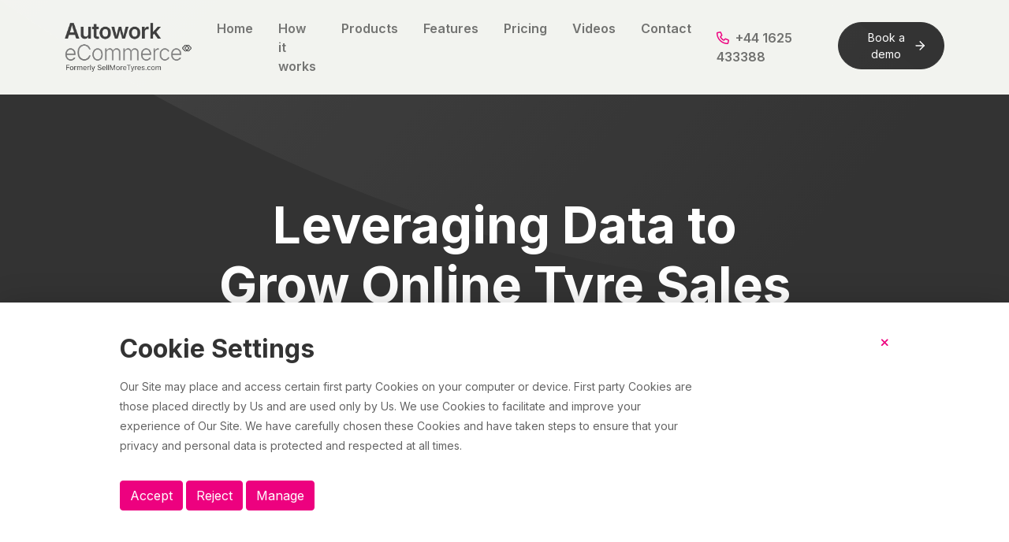

--- FILE ---
content_type: text/html; charset=utf-8
request_url: https://www.sellmoretyres.com/articles/leveraging-data-to-grow-online-tyre-sales
body_size: 10913
content:


<!DOCTYPE html>
<html lang="en">
    <head>
        <!-- Required meta tags -->
        <meta charset="utf-8">
        <meta name="viewport" content="width=device-width, initial-scale=1">

        

        <link runat="server" rel="icon" href="/favicon.ico" type="image/x-icon">

        
    

<link rel="canonical" href="https://www.sellmoretyres.com/articles/leveraging-data-to-grow-online-tyre-sales" />


        <link rel="alternate" href="https://www.sellmoretyres.com/articles/leveraging-data-to-grow-online-tyre-sales" hreflang="en-GB" />

        <script>
            window.dataLayer = window.dataLayer || [];
            function gtag() { dataLayer.push(arguments); }

            if (localStorage.getItem('consentMode') === null) {
                gtag('consent', 'default', {
                    'ad_storage': 'denied',
                    'analytics_storage': 'denied',
                    'personalization_storage': 'denied',
                    'functionality_storage': 'denied',
                    'security_storage': 'denied',
                    'ad_personalization': 'denied',
                    'ad_user_data': 'denied'
                });
            }
            else {
                gtag('consent', 'default', JSON.parse(localStorage.getItem('consentMode')));
            }
        </script>

        <!-- Google Tag Manager -->
        <script>
            (function (w, d, s, l, i) {
                w[l] = w[l] || []; w[l].push({
                    'gtm.start':
                        new Date().getTime(), event: 'gtm.js'
                }); var f = d.getElementsByTagName(s)[0],
                    j = d.createElement(s), dl = l != 'dataLayer' ? '&l=' + l : ''; j.async = true; j.src =
                        'https://www.googletagmanager.com/gtm.js?id=' + i + dl; f.parentNode.insertBefore(j, f);
            })(window, document, 'script', 'dataLayer', 'GTM-PLZGRWX');</script>
        <!-- End Google Tag Manager -->

        <link href="https://cdn.jsdelivr.net/npm/bootstrap@5.0.0-beta2/dist/css/bootstrap.min.css" rel="stylesheet" integrity="sha384-BmbxuPwQa2lc/FVzBcNJ7UAyJxM6wuqIj61tLrc4wSX0szH/Ev+nYRRuWlolflfl" crossorigin="anonymous">
        <link rel="preconnect" href="https://fonts.gstatic.com">
        <link href="https://fonts.googleapis.com/css2?family=Inter:wght@300;400;600;700;900&display=swap" rel="stylesheet">
        <script src="https://kit.fontawesome.com/b5245cbcc9.js" crossorigin="anonymous"></script>
        <link rel="stylesheet" href="/styles/lightbox.min.css">
        <link rel="stylesheet" href="/styles/stylesheet.css">
        <link rel="stylesheet" href="/styles/smt_styles.min.css">
        <link rel="preconnect" href="https://fonts.googleapis.com">
        <link rel="preconnect" href="https://fonts.gstatic.com" crossorigin>
        <link href="https://fonts.googleapis.com/css2?family=Inter:ital,opsz,wght@0,14..32,100..900;1,14..32,100..900&display=swap" rel="stylesheet">

            <title>Leveraging Data to Grow Tyre Sales | Articles | Autowork eCommerce</title>
            <meta property="og:title" content="Leveraging Data to Grow Tyre Sales | Articles | Autowork eCommerce">
            <meta name="description" content="Once you&#x27;re successfully selling tyres online you can start to use the sales data to make future strategic decisions and forecasts." />
            <meta property="og:description" content="Once you&#x27;re successfully selling tyres online you can start to use the sales data to make future strategic decisions and forecasts.">

        
    </head>
    <body>
        <!-- Google Tag Manager (noscript) -->
        <noscript>
            <iframe src="https://www.googletagmanager.com/ns.html?id=GTM-PLZGRWX"
                    height="0" width="0" style="display:none;visibility:hidden"></iframe>
        </noscript>
        <!-- End Google Tag Manager (noscript) -->

        <nav class="navbar navbar-expand-lg navbar-light fw-semibold bg-light py-3">
            <div class="container">
                <a class="navbar-brand" href="/" aria-label="Autowork eCommerce logo">
                    <img class="img-fluid" src="/Images/autowork-ecommerce-logo.webp" width="184" height="70" alt="Autowork eCommerce logo image" />
                </a>
                <button class="navbar-toggler" type="button" data-bs-toggle="collapse" data-bs-target="#navbarNavDropdown" aria-controls="navbarNavDropdown" aria-expanded="false" aria-label="Toggle navigation">
                    <span class="navbar-toggler-icon"></span>
                </button>
                <div class="collapse navbar-collapse justify-content-end" id="navbarNavDropdown">
                    <ul class="navbar-nav">
                        <li class="nav-item">
                            <a class="nav-link" href="/">Home</a>
                        </li>
                        <li class="nav-item">
                            <a class="nav-link" href="/how-it-works">How it works</a>
                        </li>
                        <li class="nav-item">
                            <a class="nav-link" href="/products">Products</a>
                        </li>
                        <li class="nav-item">
                            <a class="nav-link" href="/features">Features</a>
                        </li>
                        <li class="nav-item">
                            <a class="nav-link" href="/pricing">Pricing</a>
                        </li>
                        <li class="nav-item">
                            <a class="nav-link" href="/videos">Videos</a>
                        </li>
                        <li class="nav-item">
                            <a class="nav-link" href="/contact">Contact</a>
                        </li>
                    </ul>
                </div>
                <div class="collapse navbar-collapse justify-content-end" id="navbarNavDropdown2">
                    <ul class="navbar-nav">
                        <li class="nav-item">
                            <a rel="nofollow" class="nav-link" href="tel:+44 1625433388">
                                <i class="far fa-phone me-1 color-primary" aria-hidden="true"></i> +44 1625 433388
                            </a>
                        </li>
                        <li class="nav-item">
                            <a class="btn btn-book rounded-pill px-4 py-2" href="/book-a-demo">
                                Book a demo
                                <svg xmlns="http://www.w3.org/2000/svg" xmlns:xlink="http://www.w3.org/1999/xlink" width="15px" height="16px" viewBox="0 0 15 16" version="1.1">
                                    <g stroke="none" stroke-width="1" fill="none" fill-rule="evenodd" stroke-linecap="round" stroke-linejoin="round">
                                        <g transform="translate(-1242, -2680)" stroke="#FFFFFF" stroke-width="1.8">
                                            <g id="CTA-Arrow" transform="translate(1243.4146, 2681.6429)">
                                                <line x1="0" y1="6.25" x2="12.6341463" y2="6.25" id="Path"></line>
                                                <polyline id="Path" points="6.31707317 0 12.6341463 6.25 6.31707317 12.5"></polyline>
                                            </g>
                                        </g>
                                    </g>
                                </svg>
                            </a>
                        </li>
                    </ul>
                </div>
            </div>
        </nav>

        


<section class="py-8 bg-brand-dark-alt">
    <div class="shape shape-blur-3 svg-shim text-white">
        <svg viewBox="0 0 1738 487" fill="none" xmlns="http://www.w3.org/2000/svg"><path d="M0 0h1420.92s713.43 457.505 0 485.868C707.502 514.231 0 0 0 0z" fill="url(#paint0_linear)"></path><defs><linearGradient id="paint0_linear" x1="0" y1="0" x2="1049.98" y2="912.68" gradientUnits="userSpaceOnUse"><stop stop-color="currentColor" stop-opacity=".075"></stop><stop offset="1" stop-color="currentColor" stop-opacity="0"></stop></linearGradient></defs></svg>
    </div>
    <div class="container">
        <div class="row justify-content-center">
            <div class="col-12 col-md-10 col-lg-8 text-center">
                <h1 class="display-3 fw-bold text-white">Leveraging Data to Grow Online Tyre Sales</h1>
                <p class="lead text-white-75 mb-0"></p>
            </div>
        </div>
    </div>
</section>
<div class="position-relative">
    <div class="shape shape-bottom shape-fluid-x svg-shim shape-white">
        <svg viewBox="0 0 2880 48" fill="none" xmlns="http://www.w3.org/2000/svg"><path d="M0 48h2880V0h-720C1442.5 52 720 0 720 0H0v48z" fill="currentColor"></path></svg>
    </div>
</div>
<section class="py-6 content">
    <div class="container container-sml">
        
<div class="umb-block-grid"
     data-grid-columns="12;"
     style="--umb-block-grid--grid-columns: 12;">
    
<div class="umb-block-grid__layout-container">
        <div
            class="umb-block-grid__layout-item"
            data-content-element-type-alias="richTextBlock"
            data-content-element-type-key="ef86d371-a79d-411c-b867-0962a3fd3393"
            data-element-udi="umb://element/c685bafc4ecc4dbaaed7b8d00b41d744"
            data-col-span="12"
            data-row-span="1"
            style=" --umb-block-grid--item-column-span: 12; --umb-block-grid--item-row-span: 1; ">

<div style="padding-left: 15px; padding-right: 15px;" class="pb-4">
    <p>Once you're successfully selling tyres online you can start to use the sales data to make future strategic decisions and forecasts. This is a vital next step to make sure that you're maximising your sales, stocking the right inventory, and able to keep track of trends to spot new opportunities.</p><p>If you have a good-quality tyre e-commerce solution in place, use it to its full potential and take advantage of its reporting tools to help you grow your business by boosting your online sales, optimising your marketing strategies, and improving customer experiences. You also need to make sure you set up all the relevant third-party tools to maximise the insight that you get – such as Google Analytics.</p><p>Here we're going to look at how to effectively use data and analytics to propel your tyre sales online.</p><h2>Analyse your online performance</h2><p>Your website performance is at the epicentre of everything you do online. It's therefore vital to understand where your website is working and where you could make improvements. Analyse data such as click-through rates, bounce rates, time spent on pages, and conversion rates. Understanding how customers are interacting can help you identify areas for improvement.</p><h2>Look at seasonal trends</h2><p>Seasonal trends can come in varying forms. From predictable trends, such as the number of customers who may regularly change to winter tyres for the cold season, to random trends that appear throughout the year that you may not have previously identified. Getting any new insights into trends can help you across the whole operation. It can help you make sure you've got the right stock at the right time, create more impactful promotional campaigns, and react faster to customer needs to improve service delivery.</p><p>Base your plans on data-backed fact and set yourself up for success.</p><h2>Segment to target efficiently</h2><p>One size doesn't fit all. In terms of tyres or general requirements. Use the tools at your disposal to target the right people with the right messaging. Segment your customers based on past purchases, preferences, demographics, and interactions. Tailor marketing campaigns, promotions, and product recommendations for each type of customer to increase engagement and conversions.</p><h2>Optimise your inventory and pricing strategy</h2><p>Analyse sales data to identify the most popular tyre sizes, brands, and types that customers order. Adjust your inventory and pricing accordingly on a regular basis to meet demand and stay competitive.</p><h2>Forecast</h2><p>Use the insights that you now have to run sales forecasts and look into expected trends/customer behaviour. Again, you can use this information to stock correctly and provide an always-available service. Then there is the benefit at a more strategic level. Are you looking to scale the business significantly? Are you looking to expand across additional sites? Forecasting can help you plan your next phase of business development.</p><h2>Refine your digital marketing strategy</h2><p>Bring it all together with a new digital marketing strategy for selling tyres online. Use the data to understand what your customers want, and when. Your strategy could include paid media spend, such as Google Ads or social media ads, or you could focus on SEO and making the most of your local social media presence. Maximise your ROI on time and money spent by optimising what you do based on what you now know about customer behaviour in general and at different times of the year.</p><p><em>Related article: </em><a target="" data-router-slot="disabled" href="/articles/digital-marketing-tips-for-selling-tyres-online" type="external"><em>Digital Marketing Tips For Selling Tyres Online</em></a></p><h2>Analyse and improve customer service</h2><p>It's always important when you're in the business of selling anything online to keep gathering positive customer reviews. This could be on social media, Google, or on dedicated sites like Trustpilot. It's important to share all your great reviews to build trust with new customers and returning ones alike.</p><p>You can also use this to address any customer pain points to keep improving your service. Make sure you're doing all you can to ensure customers recommend you to their friends and acquaintances. Word of mouth is the cheapest and most effective form of marketing!</p><h2>Autowork eCommerce</h2><p>Selecting the right tyre e-commerce platform is vital to make sure you have access to reporting tools that are capable of providing the insight that you need.</p><p>Click <a target="" data-router-slot="disabled" href="/" type="external">Autowork eCommerce</a> to see how our tyre e-commerce solutions can help.</p><p>Email <a target="" data-router-slot="disabled" href="mailto:getstarted@sellmoretyres.com" rel="nofollow" type="external">getstarted@sellmoretyres.com</a> or call us on 01625 433388 to enquire.</p>
</div>        </div>
</div>

</div>

    </div>
</section>

        <footer class="footer bg-brand-dark py-6">
            <div class="container pb-5">
                <div class="row">
                    <div class="col-lg-3 pb-md-3 col-12">
                        <div class="d-lg-flex justify-content-lg-center">
                            <div class="d-block">
                                <div class="d-lg-flex justify-content-lg-center img-fluid text-gray-600 mb-3 svg-shim">
                                    <img src="/Images/autowork-ecommerce-logo-white.svg" width="190" height="90" class="img-fluid" alt="Autowork eCommerce logo white image" />
                                </div>
                                <ul class="d-lg-flex justify-content-lg-center list-unstyled list-inline list-social mb-3">
                                    <li class="list-inline-item me-2">
                                        <a rel="nofollow" href="https://www.facebook.com/SellMoreTyres" target="_blank" aria-label="Autowork eCommerce Facebook page">
                                            <i class="fab fa-facebook" aria-hidden="true"></i>
                                        </a>
                                    </li>
                                    <li class="list-inline-item me-2">
                                        <a rel="nofollow" href="https://twitter.com/sellmoretyres" target="_blank" aria-label="Autowork eCommerce Twitter page">
                                            <i class="fa-brands fa-x-twitter" aria-hidden="true"></i>
                                        </a>
                                    </li>
                                    <li class="list-inline-item">
                                        <a rel="nofollow" href="https://uk.linkedin.com/in/sell-more-tyres-63131110a" target="_blank" aria-label="Autowork eCommerce Linkedin page">
                                            <i class="fab fa-linkedin" aria-hidden="true"></i>
                                        </a>
                                    </li>
                                </ul>
                                <div class="d-lg-flex justify-content-lg-center mb-lg-0 mb-4">
                                    <picture>
                                        <source type="image/webp" srcset="/images/TyreSafe-image.webp?mode=max&width=150&height=166&format=webp" />
                                        <img src="/images/TyreSafe-image.png?mode=max&width=150&height=166" width="150" height="166" class="img-fluid" alt="TyreSafe image" />
                                    </picture>
                                </div>
                            </div>
                        </div>
                    </div>
                    <div class="col-lg-2 col-md-3 col-6">
                        <h6 class="fw-semibold mb-4">Useful Links</h6>
                        <ul class="list-unstyled text-muted mb-6 mb-md-8 mb-lg-0">
                            <li class="mb-3"><a href="/about-us">About us</a></li>
                            <li class="mb-3"><a href="/how-it-works">How it works</a></li>
                            <li class="mb-3"><a href="/products">Products</a></li>
                            <li class="mb-3"><a href="/pricing">Pricing</a></li>
                            <li class="mb-3"><a href="/blog">Blog</a></li>
                            <li class="mb-3"><a href="/articles">Articles</a></li>
                            <li class="mb-3"><a href="/testimonials">Testimonials</a></li>
                        </ul>
                    </div>
                    <div class="col-lg-2 col-md-3 col-6">
                        <h6 class="fw-semibold mb-4">Our Partners</h6>
                        <ul class="list-unstyled text-muted mb-6 mb-md-8 mb-lg-0">
                            <li class="mb-3"><a rel="nofollow" href="https://www.silkmoth.com" target="_blank">Klipboard</a></li>
                            <li class="mb-3"><a rel="nofollow" href="https://www.simplegms.com" target="_blank">Autowork Go</a></li>
                            <li class="mb-3"><a rel="nofollow" href="https://www.comparetyreprices.com" target="_blank">Compare Tyre Prices</a></li>
                            <li class="mb-3"><a rel="nofollow" href="https://www.ntda.co.uk" target="_blank">NTDA</a></li>
                        </ul>
                    </div>
                    <div class="col-lg-2 col-md-3 col-6">
                        <h6 class="fw-semibold mb-4">Support</h6>
                        <ul class="list-unstyled text-muted mb-6 mb-md-8 mb-lg-0">
                            <li class="mb-3"><a href="/contact">Contact Us</a></li>
                            <li class="mb-3"><a href="/knowledge-base">Knowledge Base</a></li>
                            <li class="mb-3"><a href="/banners">Banners</a></li>
                            <li class="mb-3"><a href="/release-notes-eshop">Release notes - eShop</a></li>
                            <li class="mb-3"><a href="/release-notes-autowork-ecommerce">Release notes - Autowork eCommerce</a></li>
                        </ul>
                    </div>
                    <div class="col-lg-3 col-md-3 col-6">
                        <h6 class="fw-semibold mb-4">Legal</h6>
                        <ul class="list-unstyled text-muted mb-6 mb-md-8 mb-lg-0">
                            <li class="mb-3"><a href="/privacy-policy">Privacy Policy</a></li>
                            <li class="mb-3"><a href="/terms-and-conditions">Terms & Conditions</a></li>
                        </ul>
                    </div>
                </div>

            </div>
            <div class="container pt-5 dark-border-top text-center">
                <div class="row align-items-center justify-content-center mb-5">
                    <div class="col-lg-3 col-6 mb-4">
                        <a rel="nofollow" class="footer-link" href="https://www.simplegms.com" target="_blank" aria-label="Autowork Go logo">
                            <div class="img-fluid footer-icon mb-md-0 mb-2 mx-2 svg-shim">
                                <img src="/Images/autowork-go-logo.svg" class="img-fluid" width="243" height="44" alt="Autowork Go logo footer image" />
                            </div>
                        </a>
                    </div>
                    <div class="col-lg-3 col-6 mb-4">
                        <a rel="nofollow" class="footer-link" href="https://www.silkmoth.com" target="_blank" aria-label="Klipboard logo">
                            <div class="img-fluid footer-icon mb-md-0 mb-2 mx-2 svg-shim">
                                <img src="/Images/klipboard-logo.svg" class="img-fluid" width="205" height="69" alt="Klipboard logo footer image" />
                            </div>
                        </a>
                    </div>
                    <div class="col-lg-3 col-6 mb-4">
                        <a rel="nofollow" class="footer-link" href="https://www.silkmoth.com/case-studies/tyreclick" target="_blank" aria-label="TyreClick logo">
                        <div class="img-fluid footer-icon mb-md-0 mb-2 mx-2 svg-shim">
                                <svg xmlns="http://www.w3.org/2000/svg" height="30" viewBox="119.98 329.94 892.93 163.65"><path d="M389.981 346.91H352.04v112.102h-9.315V346.909h-37.942v-8.622h85.198v8.622" fill="currentColor"></path><path d="M389.981 346.91H352.04v112.102h-9.315V346.909h-37.942v-8.622h85.198z" fill="none" stroke="currentColor" stroke-width="9.5810938" stroke-linecap="square" stroke-miterlimit="10"></path><path d="M488.284 372.779l-37.252 94.166c-6.553 16.556-19.315 27.767-34.147 26.56V485.4c11.555 1.034 20.35-7.59 25.696-20.179l1.898-4.656-39.667-87.785h9.312l34.839 76.746 30.009-76.746h9.312" fill="currentColor"></path><path d="M488.284 372.779l-37.252 94.166c-6.553 16.556-19.315 27.767-34.147 26.56V485.4c11.555 1.034 20.35-7.59 25.696-20.179l1.898-4.656-39.667-87.785h9.312l34.839 76.746 30.009-76.746z" fill="none" stroke="currentColor" stroke-width="9.5810938" stroke-linecap="square" stroke-miterlimit="10"></path><path d="M541.23 371.572v8.279c-14.833 0-28.8 9.14-28.8 31.216v47.945h-8.625v-86.233h8.624v16.902c5.863-13.625 17.072-18.109 28.8-18.109" fill="currentColor"></path><path d="M541.23 371.572v8.279c-14.833 0-28.8 9.14-28.8 31.216v47.945h-8.625v-86.233h8.624v16.902c5.863-13.625 17.072-18.109 28.8-18.109z" fill="none" stroke="currentColor" stroke-width="9.5810938" stroke-linecap="square" stroke-miterlimit="10"></path><path d="M561.752 411.928h69.33c-1.897-21.04-16.729-32.768-33.63-32.768-19.661 0-33.975 13.625-35.7 32.768zm78.3 4.313c0 1.379-.173 2.759-.173 4.138h-78.127c2.07 19.489 16.901 32.252 36.563 32.252 14.141 0 24.834-6.554 29.836-15.695l7.588 4.484c-7.071 11.728-20.522 19.49-37.596 19.49-26.56 0-45.36-18.973-45.36-45.014 0-25.353 18.282-45.013 44.669-45.013 26.216 0 42.6 21.729 42.6 45.358" fill="currentColor"></path><path d="M561.752 411.928h69.33c-1.897-21.04-16.729-32.768-33.63-32.768-19.661 0-33.975 13.625-35.7 32.768zm78.3 4.313c0 1.379-.173 2.759-.173 4.138h-78.127c2.07 19.489 16.901 32.252 36.563 32.252 14.141 0 24.834-6.554 29.836-15.695l7.588 4.484c-7.071 11.728-20.522 19.49-37.596 19.49-26.56 0-45.36-18.973-45.36-45.014 0-25.353 18.282-45.013 44.669-45.013 26.216 0 42.6 21.729 42.6 45.358z" fill="none" stroke="currentColor" stroke-width="9.5810938" stroke-linecap="square" stroke-miterlimit="10"></path><path d="M655.052 398.65c0-34.494 26.043-62.26 62.777-62.26 22.248 0 41.736 11.382 51.739 28.973l-8.105 4.657c-7.934-14.832-24.663-24.835-43.634-24.835-31.733 0-53.637 23.8-53.637 53.464 0 29.663 21.904 53.464 53.637 53.464 19.144 0 36.046-10.176 43.979-25.353l8.105 4.657c-9.83 17.764-29.49 29.492-52.084 29.492-36.734 0-62.777-27.768-62.777-62.26" fill="currentColor"></path><path d="M655.052 398.65c0-34.494 26.043-62.26 62.777-62.26 22.248 0 41.736 11.382 51.739 28.973l-8.105 4.657c-7.934-14.832-24.663-24.835-43.634-24.835-31.733 0-53.637 23.8-53.637 53.464 0 29.663 21.904 53.464 53.637 53.464 19.144 0 36.046-10.176 43.979-25.353l8.105 4.657c-9.83 17.764-29.49 29.492-52.084 29.492-36.734 0-62.777-27.768-62.777-62.26z" fill="none" stroke="currentColor" stroke-width="4.7905469" stroke-miterlimit="10"></path><path d="M789.745 333.112h8.624v125.9h-8.624v-125.9" fill="currentColor"></path><path d="M789.745 333.112h8.624v125.9h-8.624z" fill="none" stroke="currentColor" stroke-width="4.7905469" stroke-miterlimit="10"></path><path d="M818.373 372.779h8.624v86.233h-8.624zm-2.588-27.767c0-3.621 3.104-6.725 6.899-6.725s6.899 3.104 6.899 6.725c0 3.795-3.104 6.899-6.899 6.899s-6.899-3.104-6.899-6.899" fill="currentColor"></path><path d="M818.373 372.779h8.624v86.233h-8.624zm-2.588-27.767c0-3.621 3.104-6.725 6.899-6.725s6.899 3.104 6.899 6.725c0 3.795-3.104 6.899-6.899 6.899s-6.899-3.104-6.899-6.899z" fill="none" stroke="currentColor" stroke-width="4.7905469" stroke-miterlimit="10"></path><path d="M844.241 415.896c0-25.525 19.316-45.013 45.36-45.013 16.9 0 31.388 8.622 37.596 22.074l-7.07 4.14c-5.002-10.865-16.73-17.937-30.526-17.937-20.869 0-36.562 16.212-36.562 36.736 0 20.523 15.693 36.735 36.562 36.735 13.968 0 25.351-7.244 31.043-17.938l7.244 4.312c-6.899 13.28-21.387 21.904-38.287 21.904-26.044 0-45.36-19.489-45.36-45.013" fill="currentColor"></path><path d="M844.241 415.896c0-25.525 19.316-45.013 45.36-45.013 16.9 0 31.388 8.622 37.596 22.074l-7.07 4.14c-5.002-10.865-16.73-17.937-30.526-17.937-20.869 0-36.562 16.212-36.562 36.736 0 20.523 15.693 36.735 36.562 36.735 13.968 0 25.351-7.244 31.043-17.938l7.244 4.312c-6.899 13.28-21.387 21.904-38.287 21.904-26.044 0-45.36-19.489-45.36-45.013z" fill="none" stroke="currentColor" stroke-width="4.7905469" stroke-miterlimit="10"></path><path d="M1001.183 459.012l-45.703-42.427v42.427h-8.624V338.287h8.624v73.641l43.632-39.15h12.073l-46.393 41.393 48.117 44.841h-11.726" fill="currentColor"></path><path d="M1001.183 459.012l-45.703-42.427v42.427h-8.624V338.287h8.624v73.641l43.632-39.15h12.073l-46.393 41.393 48.117 44.841z" fill="none" stroke="currentColor" stroke-width="4.7905469" stroke-miterlimit="10"></path><path d="M244.385 457.061c-11.696 11.034-27.441 17.819-44.752 17.819-35.997 0-65.282-29.285-65.282-65.283 0-35.997 29.285-65.282 65.282-65.282 35.998 0 65.283 29.285 65.283 65.282a64.928 64.928 0 01-4.779 24.478l10.339 11.922a79.266 79.266 0 008.812-36.4c0-43.992-35.663-79.654-79.655-79.654-43.992 0-79.654 35.662-79.654 79.654s35.662 79.655 79.654 79.655c20.938 0 39.979-8.09 54.196-21.301l-9.444-10.89" fill="currentColor"></path><path d="M178.392 390.192l67.077 72.684" fill="currentColor" stroke="currentColor" stroke-width="19.1621876" stroke-linecap="round" stroke-miterlimit="10"></path><path d="M164.088 372.033l21.099 86.978s21.852-45.315 62.124-54.051l-83.223-32.927" fill="currentColor"></path></svg>
                            </div>
                        </a>
                    </div>
                    <div class="col-lg-3 col-6 mb-4">
                        <a class="footer-link" href="/" aria-label="Autowork eCommerce logo">
                            <div class="img-fluid footer-icon mb-md-0 mb-2 mx-2 svg-shim">
                                <img src="/Images/autowork-ecommerce-logo.svg" class="img-fluid" width="205" height="96" alt="Autowork eCommerce logo footer image" />
                            </div>
                        </a>
                    </div>
                </div>
                <div class="row align-items-center justify-content-center">
                    <div class="col-lg-9 col-12 pb-lg-0 pb-3">
                        <small>©2025 Silkmoth Ltd. Silkmoth Ltd, trading as Klipboard, is a company registered in England and Wales with company number 4204791. VAT registration GB <span class="reg-code">823 9772 00</span>.</small>
                    </div>
                    <div class="col-lg-3 col-12">
                        <a class="footer-link" href="https://www.klipboard.com" target="_blank">
                            <img src="/Images/klipboard-logo.png" width="248" height="85" class="img-fluid" alt="klipboard logo image" />
                        </a>
                    </div>
                </div>
            </div>
        </footer>

        <div class="cookie-container" id="Cookies">
    <div class="container container-sml">
        <div class="row" aria-label="cookie-header-close">
            <div class="col-lg-6 col-9">
                <h2 class="mb-3">Cookie Settings</h2>
            </div>
            <div class="col-lg-6 col-3 d-flex justify-content-end">
                <a rel="nofollow" id="remove-cookies" href="javascript:void(0);" aria-label="Close button">
                    <i class="fas fa-times"></i>
                </a>
            </div>
        </div>

        <div class="row mb-3" aria-label="cookie-content">
            <div class="col-12 col-lg-9">
                <p>Our Site may place and access certain first party Cookies on your computer or device. First party Cookies are those placed directly by Us and are used only by Us. We use Cookies to facilitate and improve your experience of Our Site. We have carefully chosen these Cookies and have taken steps to ensure that your privacy and personal data is protected and respected at all times.</p>
            </div>
        </div>

        <div class="row align-items-center" aria-label="cookie-choice-info">
            <div class="col-12 col-lg-9 mb-3">
                <div class="d-inline-block pb-3">
                    <a rel="nofollow" href="javascript:void(0)" id="AcceptCookies" class="btn btn-primary">Accept</a>
                </div>
                <div class="d-inline-block pb-3">
                    <a rel="nofollow" href="javascript:void(0)" id="RejectCookies" class="btn btn-primary">Reject</a>
                </div>

                <div class="d-inline-block pb-lg-0">
                    <a rel="nofollow" href="javascript:void(0)" id="OpenSettings" class="btn btn-primary">Manage</a>
                </div>
            </div>
        </div>
    </div>
</div>

<div class="settings-container settings-scrollbar" id="CookieSettings" style="display: none;">
    <div class="container container-sml">

        <div class="settings-padding">
            <div class="settings-row">
                <div class="col-lg-6 col-9 p-0">
                    <h2 class="mb-3">Change cookie settings</h2>
                </div>
                <div class="col-lg-6 col-3 p-0 d-flex justify-content-end">
                    <a rel="nofollow" id="remove-settings-control" href="javascript:void(0);">
                        <i class="fas fa-times"></i>
                    </a>
                </div>
            </div>
        </div>

        <form action="cookie-control.js" method="POST">
            <div class="settings-padding py-3">
                <div class="settings-row settings-border p-3">
                    <div class="d-flex pb-3">
                        <input type="checkbox" id="cookiePolicy" name="cookiePolicy" checked="checked" disabled />
                    </div>
                    <h6>Necessary</h6>
                    <p>These cookies are important for the standard functions of the website.</p>
                </div>
            </div>

            <div class="settings-padding py-3">
                <div class="settings-row settings-border p-3">
                    <div class="d-flex pb-3">
                        <input type="checkbox" id="analytics" name="analytics" />
                    </div>
                    <h6>Analytics</h6>
                    <p>We use Google Analytics and Application Insights in order to help monitor and improve the quality and performance of the website.</p>
                </div>
            </div>

            <div class="settings-padding py-3">
                <div class="settings-row settings-border p-3">
                    <div class="d-flex pb-3">
                        <input type="checkbox" id="functional" name="functional" />
                    </div>
                    <h6>Functional</h6>
                    <p>These cookies allow the website to remember the choices you make.</p>
                </div>
            </div>

            <div class="settings-padding py-3">
                <div class="settings-row settings-border p-3">
                    <div class="d-flex pb-3">
                        <input type="checkbox" id="social" name="social" />
                    </div>
                    <h6>Social Media</h6>
                    <p>These cookies enable you to share content from our website on social media.</p>
                </div>
            </div>

            <div class="settings-padding py-3">
                <div class="settings-row settings-border p-3">
                    <div class="d-flex pb-3">
                        <input type="checkbox" id="advertising" name="advertising" />
                    </div>
                    <h6>Advertising</h6>
                    <p>Gives Google permission to view your data related to advertising and enables the possibility of personalised advertisements.</p>
                </div>
            </div>

            <div class="settings-padding py-3">
                <div class="settings-row settings-border p-3">
                    <div class="d-flex pb-3">
                        <input type="checkbox" id="marketing" name="marketing" />
                    </div>
                    <h6>Marketing</h6>
                    <p>Gives Google permission to view your data related to advertising and enables the possibility of personalised advertisements.</p>
                </div>
            </div>

            <div class="settings-padding">
                <div class="settings-row align-items-center pt-3">
                    <div class="col-12 col-lg p-0 mb-3">
                        <a rel="nofollow" href="javascript:void(0)" id="SelectedCookies" class="btn btn-primary">Save</a>
                    </div>
                </div>
            </div>
        </form>
    </div>
</div>

        <script src="/Scripts/jquery-3.5.1.min.js"></script>
        <script src="https://cdn.jsdelivr.net/npm/bootstrap@5.0.0-beta2/dist/js/bootstrap.bundle.min.js" integrity="sha384-b5kHyXgcpbZJO/tY9Ul7kGkf1S0CWuKcCD38l8YkeH8z8QjE0GmW1gYU5S9FOnJ0" crossorigin="anonymous"></script>
        <script src="/Scripts/lightbox.min.js"></script>
        <script src="/Scripts/cookie-control.js"></script>

        

    </body>
</html>

--- FILE ---
content_type: text/css
request_url: https://www.sellmoretyres.com/styles/lightbox.min.css
body_size: 686
content:
.remove-scroll {
    overflow: hidden
}

.lightbox-hide {
    top: -9999px;
    left: -9999px;
    position: absolute;
    visibility: hidden
}

.lightbox-container {
    top: 0;
    left: 0;
    right: 0;
    bottom: 0;
    padding: 2em;
    display: -webkit-flex;
    display: -ms-flexbox;
    display: flex;
    position: fixed;
    align-items: center;
    justify-content: center;
    background-color: #1d1d1d;
    background-color: rgba(29,29,29,.8)
}

.lightbox-wrapper {
    position: relative
}

.lightbox-image {
    max-height: 100vh;
    vertical-align: middle
}

.lightbox-btn {
    width: 2.2em;
    height: 2.2em;
    position: absolute;
    border-radius: 50%;
    transition: all .3s;
    background-color: #000;
    background-position: center;
    background-repeat: no-repeat
}

    .lightbox-btn:disabled {
        cursor: initial;
        background-color: #adadad
    }

.lightbox-btn-close {
    top: -.8em;
    right: -.8em;
    background-size: 40%;
    background-image: url(icons/icon-lightbox-close.svg)
}

.lightbox-btn-next, .lightbox-btn-previous {
    top: calc(50% - (2.2em / 2));
    background-size: 25% 80%;
    background-image: url(icons/icon-lightbox-arrow.svg)
}

.lightbox-btn-previous {
    left: 1.5em;
    transform: rotate(180deg)
}

.lightbox-btn-next {
    right: 1.5em
}

.lightbox-video-wrapper {
    width: 80vw;
    overflow: hidden;
    position: relative;
    padding-bottom: 56.25%
}

.lightbox-video-player {
    top: 0;
    left: 0;
    width: 100%;
    height: 100%;
    position: absolute
}

@keyframes fadeIn {
    from {
        opacity: 0
    }

    to {
        opacity: 1
    }
}

@keyframes fadeOut {
    from {
        opacity: 1
    }

    to {
        opacity: 0
    }
}

@keyframes createBox {
    from {
        transform: scale(0)
    }

    to {
        transform: scale(1)
    }
}

@keyframes deleteBox {
    from {
        transform: scale(1)
    }

    to {
        transform: scale(0)
    }
}

--- FILE ---
content_type: text/css
request_url: https://www.sellmoretyres.com/styles/stylesheet.css
body_size: 8585
content:
.color-primary {
    color: #ED017F;
}

.color-secondary {
    color: #001b2f;
}

.color-title {
    color: #333333;
}

.color-text {
    color: #869ab8;
}

.color-success {
    color: #3bb079;
}

.color-brand-light {
    color: #d9e1ec;
}

.color-bs-light {
    color: #f8f9fa;
}

.color-dark {
    color: #333333;
}

.color-dark-alt {
    color: #24374e;
}

.text-white-75 {
    color: rgba(255, 255, 255, 0.75);
}

.reg-code {
    color: #FFFFFF !important;
    opacity: 1 !important;
}

.bg-light {
    background-color: #F2F3EF !important;
}

.bg-brand-primary {
    background-color: #ED017F;
}

.bg-secondary {
    background-color: #001b2f;
}

.bg-brand-dark {
    background-color: #333333;
}

.bg-brand-dark-alt {
    background-color: #333333;
}

.bg-grey {
    background-color: #f1f4f8;
}

.bg-cover {
    background: no-repeat center center/cover;
}

.bg-cover-left {
    background: no-repeat 10% center/cover;
}

.dark-border-top {
    border-top: solid 1px #bcbcbc;
}

.fw-500 {
    font-weight: 500;
}

.fw-semibold {
    font-weight: 600;
}

.fw-heavy {
    font-weight: 900;
}

.drop-shadow {
    filter: drop-shadow(9px 22px 20px rgba(51, 51, 79, 0.12));
}

.shadow-alt {
    box-shadow: 0 15px 50px 20px rgba(51, 51, 79, 0.12);
}

.shadow-alt-feat {
    box-shadow: 0 0px 15px 15px rgba(51, 51, 79, 0.12);
}

.shadow-light-lg {
    box-shadow: 0 1.5rem 4rem rgba(22, 28, 45, 0.05);
}

.shadow-lg-alt {
    box-shadow: 0 1.5rem 4rem rgba(22, 28, 45, 0.1) !important;
}

.lift {
    -webkit-transition: box-shadow .25s ease,-webkit-transform .25s ease;
    transition: box-shadow .25s ease,-webkit-transform .25s ease;
    transition: box-shadow .25s ease,transform .25s ease;
    transition: box-shadow .25s ease,transform .25s ease,-webkit-transform .25s ease;
}

    .lift:focus, .lift:hover {
        box-shadow: 0 1rem 2.5rem rgba(22, 28, 45, 0.1), 0 0.5rem 1rem -0.75rem rgba(22, 28, 45, 0.1) !important;
        -webkit-transform: translate3d(0, -3px, 0);
        transform: translate3d(0, -3px, 0);
    }

.lift-lg:focus, .lift-lg:hover {
    box-shadow: 0 2rem 5rem rgba(22, 28, 45, 0.1), 0 0.5rem 1rem -0.75rem rgba(22, 28, 45, 0.05) !important;
    -webkit-transform: translate3d(0, -5px, 0);
    transform: translate3d(0, -5px, 0);
}

.z-10 {
    z-index: 10;
}

.z-15 {
    z-index: 15;
}

.z-20 {
    z-index: 20;
}

.rounded-xl {
    border-radius: 10px;
}

.pb-6 {
    padding-bottom: 6rem;
}

.pb-7 {
    padding-bottom: 7rem;
}

.pb-8 {
    padding-bottom: 8rem;
}

.pb-9 {
    padding-bottom: 9rem;
}

.pb-10 {
    padding-bottom: 10rem;
}

.py-6 {
    padding-bottom: 6rem;
    padding-top: 6rem;
}

.py-7 {
    padding-bottom: 7rem;
    padding-top: 7rem;
}

.py-8 {
    padding-bottom: 8rem;
    padding-top: 8rem;
}

.py-9 {
    padding-bottom: 9rem;
    padding-top: 9rem;
}

.py-10 {
    padding-bottom: 10rem;
    padding-top: 10rem;
}

.pb-15 {
    padding-bottom: 15rem;
}

.pt-6 {
    padding-top: 6rem;
}

.pt-7 {
    padding-top: 7rem;
}

.pt-8 {
    padding-top: 8rem;
}

.pt-9 {
    padding-top: 9rem;
}

.pt-10 {
    padding-top: 10rem;
}

.mb-6 {
    margin-bottom: 6rem;
}

.mb-7 {
    margin-bottom: 7rem;
}

.mb-8 {
    margin-bottom: 8rem;
}

.mb-9 {
    margin-bottom: 9rem;
}

.mb-10 {
    margin-bottom: 10rem;
}

.text-lg {
    font-size: 16px;
}

.text-xl {
    font-size: 20px;
}

.text-embedded {
    color: #00d0ff;
}

.text-smt {
    color: #ED017F;
}

.text-additional {
    color: #052B7F;
}

.fill-white {
    fill: #fff;
}

.fill-light {
    fill: #d9e1ec;
}

.overlay:before {
    content: "";
    position: absolute;
    top: 0;
    right: 0;
    bottom: 0;
    left: 0;
}

.overlay-black:before {
    background-color: #161c2d;
}

.overlay-60:before {
    opacity: .6;
}

.border-primary {
    border-color: #ED017F !important;
}

.mt-n6, .my-n6 {
    margin-top: -2rem !important;
}

.mt-n8, .my-n8 {
    margin-top: -3rem;
}

.testimonial-logo {
    max-width: 250px;
}

.portrait-video {
    background: url(/Images/iphonex.svg) no-repeat 0 0;
    position: relative;
}

.portrait-video {
    margin: 0 auto 1rem;
}

.portrait-video video {
    display: block;
    position: absolute;
    height: 320px;
    left: 47px;
    top: 70px;
    width: 169px;
    margin: 0 auto;
}

@media (max-width: 500px) {
    .image-web {
        display: none;
    }
}

@media (min-width: 501px) {
    .image-mobile {
        display: none;
    }
}

@media (min-width: 768px) {
    .mb-md-8, .my-md-8 {
        margin-bottom: 3rem !important;
    }

    .mt-md-n14, .my-md-n14 {
        margin-top: -12rem;
    }

    .pb-md-11, .py-md-11 {
        padding-bottom: 6rem !important;
    }

    .pb-md-14, .py-md-14 {
        padding-bottom: 14rem !important;
    }

    .pb-md-15, .py-md-15 {
        padding-bottom: 16rem !important;
    }

    .border-left-md {
        border-left: 1px solid #d9e2ef;
    }

    .vh-md-100 {
        height: 100vh;
    }

    .position-md-sticky {
        position: -webkit-sticky !important;
        position: sticky !important;
    }

    .card-img-right {
        border-radius: 0 .375rem .375rem 0;
    }

    .card-img-left {
        border-radius: .375rem 0 0 .375rem;
    }
}

.btn {
    font-weight: 400;
}

    .btn:focus, .btn:active, .btn:focus:active {
        box-shadow: none;
        outline: 0;
    }

.btn-primary {
    background-color: #ED017F;
    border-color: #ED017F;
}

    .btn-primary:hover {
        background-color: #333333;
        border-color: #333333;
    }

    .btn-primary:focus {
        background-color: #333333 !important;
        border-color: #333333 !important;
    }

    .btn-primary.disabled,
    .btn-primary:disabled {
        background-color: #ED017F !important;
        border-color: #ED017F !important;
    }

.btn-primary-alt {
    color: #FFFFFF;
    background-color: #ED017F;
    border-color: #ED017F;
}

    .btn-primary-alt:hover {
        color: #FFFFFF;
        background-color: #AB075F;
        border-color: #AB075F;
    }

    .btn-primary-alt:focus {
        color: #FFFFFF;
        background-color: #AB075F !important;
        border-color: #AB075F !important;
    }

.btn-book {
    color: #FFFFFF;
    background-color: #333333;
    border-color: #333333;
    display: flex;
    align-items: center;
    gap: 8px;
}

    .btn-book:hover {
        color: #FFFFFF;
        background-color: #000000;
        border-color: #000000;
    }

    .btn-book:focus {
        color: #FFFFFF;
        background-color: #000000 !important;
        border-color: #000000 !important;
    }

.btn-secondary {
    background-color: #001b2f;
    border-color: #001b2f;
}

    .btn-secondary:hover {
        background-color: black;
        border-color: black;
    }

.btn-success {
    background-color: #3bb079;
    border-color: #3bb079;
}

    .btn-success:hover {
        background-color: #2e8a5f;
        border-color: #2e8a5f;
    }

.btn-outline-primary {
    border-color: #ED017F;
    color: #ED017F;
}

    .btn-outline-primary:hover {
        background-color: #ED017F;
        border-color: #ED017F;
        color: #FFFFFF;
    }

.btn-link {
    color: #ED017F;
    text-decoration: none;
}

.btn-button {
    background-color: #ED017F;
    border-color: #ED017F;
    color: #fff;
}

    .btn-button:hover {
        background-color: #1481BA;
        border-color: #1481BA;
        color: #fff;
    }

.btn-outline-products {
    border-color: #ED017F;
    color: #ED017F;
}

    .btn-outline-products:hover {
        background-color: #ED017F;
        border-color: #ED017F;
        color: #fff;
    }

.btn-outline-pricing {
    border-color: #333333;
    color: #333333;
}

    .btn-outline-pricing:hover {
        background-color: #333333;
        border-color: #333333;
        color: #fff;
    }

.btn-outline-demo {
    border-color: #777777;
    color: #777777;
}

    .btn-outline-demo:hover {
        background-color: #777777;
        border-color: #777777;
        color: #fff;
    }

.shape {
    pointer-events: none;
    position: absolute;
}

    .shape:not([class*=shape-blur]) {
        overflow: hidden;
    }

        .shape:not([class*=shape-blur]) > * {
            -webkit-transform: scale(2);
            transform: scale(2);
        }

    .shape > * {
        display: block;
    }

.shape-bottom {
    right: 0;
    bottom: 0;
    left: 0;
}

    .shape-bottom > * {
        -webkit-transform-origin: top center;
        transform-origin: top center;
    }

.shape-fluid-x > * {
    width: 100%;
    height: auto;
}

.shape-fluid-y > * {
    width: auto;
    height: 100%;
}

.shape-bottom-100 {
    right: 0;
    bottom: 100%;
    left: 0;
}

    .shape-bottom-100 > * {
        -webkit-transform-origin: top center;
        transform-origin: top center;
    }

.shape-blur-3 {
    top: 0;
    right: 0;
    left: 0;
}

    .shape-blur-3 > * {
        width: 100%;
        height: auto;
    }

.shape-left {
    top: 0;
    right: 0;
    bottom: 0;
    left: 0;
}

    .shape-left > * {
        position: inherit;
        top: inherit;
        bottom: inherit;
        left: inherit;
        -webkit-transform-origin: center right;
        transform-origin: center right;
    }

.dropdown-menu {
    border: none;
    padding: 2rem;
    opacity: 0;
}

    .dropdown-menu.show {
        opacity: 1;
    }

    .dropdown-menu.dropdown-menu-lg {
        min-width: 35rem;
    }

.list-hover {
    flex-wrap: wrap;
    margin: 0 -12px;
}

    .list-hover.show {
        display: flex;
    }

.list-hover-item {
    border-radius: 3px;
    margin-bottom: 16px;
    width: 50%;
}

    .list-hover-item:hover {
        background-color: #f6f9ff;
    }

        .list-hover-item:hover .list-hover-title {
            color: #ED017F;
        }

    .list-hover-item a {
        display: inline-block;
        padding: 8px 12px;
        text-decoration: none;
    }

    .list-hover-item .list-hover-title {
        color: #333333;
        display: flex;
        font-size: 16px;
        font-weight: 600;
    }

.dropdown-toggle:after {
    border: none;
    color: #ED017F;
    content: "\f0d7";
    font-family: "Font Awesome 6 Pro";
    vertical-align: unset;
}

@media (min-width: 992px) {
    .navbar-nav .dropdown-menu {
        box-shadow: 0 1.5rem 4rem rgba(22, 28, 45, 0.15);
        -webkit-transition: all .2s ease-in-out;
        transition: all .2s ease-in-out;
        transition-property: opacity,transform,-webkit-transform;
        transform: translate3d(-50%, 0px, 0px);
    }

        .navbar-nav .dropdown-menu.showing {
            display: flex;
        }
}

@media (max-width: 991px) {
    .dropdown-menu {
        padding: 1rem 0;
    }

        .dropdown-menu.dropdown-menu-lg {
            min-width: 0;
        }

    .list-hover-item {
        width: 100%;
    }
}

.alt-tabs {
    list-style: none;
    margin: 0px;
    padding: 0px;
    display: flex;
    -webkit-box-pack: center;
    justify-content: center;
}

    .alt-tabs li {
        border-left: 1px solid #c3cddd;
        border-top: 1px solid #c3cddd;
        border-right-width: 1px;
        border-bottom-width: 1px;
        border-right-color: #c3cddd;
        border-bottom-color: #c3cddd;
        cursor: pointer;
        display: inline-block;
        font-weight: 600;
        padding: 10px 35px;
        min-width: 160px;
        transition: all 0.1s ease-in-out 0s;
        text-align: center;
        position: relative;
        background-color: white;
        z-index: 1;
    }

        .alt-tabs li:first-of-type {
            border-top-left-radius: 4px;
        }

            .alt-tabs li:first-of-type > a {
                padding: 1em 2.2em;
            }

        .alt-tabs li:last-of-type {
            border-right-style: solid;
            border-top-right-radius: 4px;
        }

            .alt-tabs li:last-of-type > a {
                padding: 1em 3em;
            }

        .alt-tabs li:before {
            content: "";
            display: block;
            height: 4px;
            position: absolute;
            transition: all 0.1s ease-in-out 0s;
        }

        .alt-tabs li:after {
            background-color: transparent;
            bottom: -2px;
            left: 0px;
            right: 0px;
        }

        .alt-tabs li:before, .alt-tabs li:after {
            content: "";
            display: block;
            height: 4px;
            position: absolute;
            transition: all 0.1s ease-in-out 0s;
        }

        .alt-tabs li.active:after {
            background-color: white;
        }

        .alt-tabs li.active > a {
            color: #333333;
        }

        .alt-tabs li > a {
            display: inline-block;
            position: relative;
            z-index: 1;
            margin: -2em;
            white-space: nowrap;
            font-size: 14px;
        }

.tabs-lower {
    background-color: white;
    border-top: 1px solid #cee3ff;
}

.form-control {
    color: #869ab8;
}

    .form-control:focus {
        box-shadow: none;
        outline: 0;
    }

/* Input Groups */
.input-group-append,
.input-group-prepend {
    display: flex;
}

.input-group-text {
    display: -webkit-box;
    display: flex;
    -webkit-box-align: center;
    align-items: center;
    padding: .8125rem 1.25rem;
    margin-bottom: 0;
    font-size: 1.0625rem;
    font-weight: 400;
    line-height: 1.6;
    color: #869ab8;
    text-align: center;
    white-space: nowrap;
    background-color: #fff;
    border: 1px solid #f1f4f8;
    border-radius: .375rem;
}

.input-group-prepend {
    margin-right: -1px;
}

.input-group-append {
    margin-left: -1px;
}

    .input-group-append .btn {
        font-size: 12px;
        font-weight: 600;
        padding: .75rem 1.5rem;
        text-transform: uppercase;
    }

    .input-group-append .input-group-text {
        padding: 0 .5rem !important;
    }

.input-group-lg > .custom-select,
.input-group-lg > .form-control,
.input-group-lg > .input-group-append > .btn,
.input-group-lg > .input-group-append > .input-group-text,
.input-group-lg > .input-group-prepend > .btn,
.input-group-lg > .input-group-prepend > .input-group-text {
    font-size: 1rem;
    padding: 1rem 1.5rem;
}

.input-group > .input-group-append:last-child > .btn:not(:last-child):not(.dropdown-toggle),
.input-group > .input-group-append:last-child > .input-group-text:not(:last-child),
.input-group > .input-group-append:not(:last-child) > .btn,
.input-group > .input-group-append:not(:last-child) > .input-group-text,
.input-group > .input-group-prepend > .btn, .input-group > .input-group-prepend > .input-group-text {
    border-top-right-radius: 0;
    border-bottom-right-radius: 0;
}

.input-group > .input-group-append > .btn,
.input-group > .input-group-append > .input-group-text,
.input-group > .input-group-prepend:first-child > .btn:not(:first-child),
.input-group > .input-group-prepend:first-child > .input-group-text:not(:first-child),
.input-group > .input-group-prepend:not(:first-child) > .btn,
.input-group > .input-group-prepend:not(:first-child) > .input-group-text {
    border-top-left-radius: 0;
    border-bottom-left-radius: 0;
}

.badge {
    letter-spacing: .5px;
    padding: 7px 14px;
}

.badge-dark {
    background-color: #ebebeb;
    color: #333333;
}

.badge-alt {
    font-size: .75rem;
    font-weight: 400;
    letter-spacing: 0;
    padding: 10px 20px;
    text-transform: uppercase;
}

.device-combo-iphonex-iphonex {
    padding-bottom: 130.250482%;
}

.device-combo {
    position: relative;
}

    .device-combo > .device {
        position: absolute;
    }

.device::before {
    content: "";
    background-color: #f9fbfd;
}

.device-combo-iphonex-iphonex > .device-iphonex:first-child {
    bottom: 0;
    left: 0;
    width: 65.5260116%;
    z-index: 1;
}

.device-macbook::before, .device-macbook > .device-screen {
    top: 11.53846154%;
    left: 13.38709677%;
    width: 73.548387096%;
    height: 73.076923076%;
}

.device-iphonex::before, .device-iphonex > .device-screen {
    top: 7.784431138%;
    left: 16.4021164%;
    width: 66.137566137%;
    height: 80.838323353%;
}

.device-screen, .device::before {
    position: absolute;
    -o-object-fit: cover;
    object-fit: cover;
}

.device > .img-fluid {
    position: relative;
}

.device-combo-macbook-iphonex > .device-macbook {
    top: 0;
    left: 0;
}

.device-combo-iphonex-macbook > .device-macbook,
.device-combo-macbook-iphonex > .device-macbook {
    width: 91.7159763%;
}

.device-combo-iphonex-macbook, .device-combo-macbook-iphonex {
    padding-bottom: 62.4260355%;
}

    .device-combo-iphonex-macbook > .device-iphonex {
        bottom: 0;
        left: 0;
    }

    .device-combo-iphonex-macbook > .device-iphonex, .device-combo-macbook-iphonex > .device-iphonex {
        width: 27.9585799%;
        z-index: 1;
    }

    .device-combo-iphonex-macbook > .device-macbook {
        top: 0;
        right: 0;
    }

.flickity-button {
    display: -webkit-box;
    display: flex;
    -webkit-box-align: center;
    align-items: center;
    -webkit-box-pack: center;
    justify-content: center;
    width: calc(1.6em + 1.625rem + 2px);
    height: calc(1.6em + 1.625rem + 2px);
    background-color: #ED017F;
    color: #fff;
}

    .flickity-button:hover {
        background-color: #1279af;
    }

    .flickity-button:focus {
        box-shadow: none;
    }

    .flickity-button:active {
        opacity: 1;
    }

.flickity-button-icon {
    display: none;
}

.flickity-button::after, .flickity-button::before {
    font-family: "Font Awesome 6 Pro";
}

.flickity-button.previous::before {
    content: "\f177";
}

.flickity-button.next::before {
    content: "\f178";
}

.flickity-prev-next-button.previous {
    left: -25px;
}

.flickity-prev-next-button.next {
    right: -25px;
}

.flickity-page-dots {
    bottom: -40px;
}

.form-control {
    border: 1px solid #dedede;
    color: #333333;
    height: calc(1.6em + 1.625rem + 2px);
    line-height: 1.6;
    padding: .8125rem 1.25rem;
}

textarea.form-control {
    height: auto;
    min-height: 100px;
}

.lead {
    font-weight: 400;
}

.shape-light {
    color: #F2F3EF;
}

.shape-white {
    color: #FFFFFF;
}

::selection {
    background-color: #ED017F;
    color: #fff;
}

::-moz-selection {
    background-color: #ED017F;
    color: #fff;
}

body {
    color: #646464;
    font-family: Inter, sans-serif;
    font-size: 16px;
    text-rendering: optimizeLegibility;
}

a {
    color: #ED017F;
    text-decoration: none !important;
}

    a:hover {
        color: #AB075F;
    }

h1, h2, h3, h4, h5, h6,
.h1, .h2, .h3, .h4, .h5, .h6 {
    color: #333333;
    font-weight: 700;
}

p {
    line-height: 1.8;
}

.container-sml {
    max-width: 1000px;
}

.container-xs {
    max-width: 800px;
}

.fad:after {
    opacity: .2;
}

.badge-float {
    position: absolute;
    z-index: 1000;
}

.badge-float-outside {
    top: -.75rem;
    right: -.75rem;
}

    .badge-float-outside.outside-right-lg {
        right: -1.75rem;
    }

.card-meta {
    display: -webkit-box;
    display: flex;
    flex-wrap: wrap;
    -webkit-box-align: center;
    align-items: center;
    padding: 0 3rem 2rem;
}

.card-meta-divider {
    color: #f1f4f8;
    opacity: 1;
    width: 100%;
    margin: 0 0 1.5rem;
}

.navbar .btn {
    font-size: 14px;
    font-weight: 400;
}

@media (min-width: 992px) {
    .navbar-expand-lg .navbar-nav .nav-link {
        padding: .5rem 1rem;
    }
}

.navbar-logo {
    height: 80px;
}

.hero {
    padding: 6rem 0;
}

.hero-lead {
    max-width: 800px;
}

.img-btn {
    position: absolute;
    top: 8px;
    right: 8px;
}

.custom-shape-divider-bottom {
    position: absolute;
    bottom: 0;
    left: 0;
    width: 100%;
    line-height: 0;
    transform: rotate(180deg);
}

    .custom-shape-divider-bottom svg {
        position: relative;
        display: block;
        width: calc(100% + 1.3px);
        height: 180px;
        transform: rotateY(180deg);
    }

    .custom-shape-divider-bottom .shape-fill {
        fill: #FFFFFF;
    }

    .custom-shape-divider-bottom.dark .shape-fill {
        fill: #333333;
    }

.accordion-toggle.collapsed .far {
    transform: rotate(180deg);
    transform-origin: 50%;
}

.bg-icon {
    align-items: center;
    background-color: #ffffff;
    border-radius: 50%;
    display: flex;
    height: 55px;
    justify-content: center;
    margin-bottom: 10px;
    width: 55px;
}

    .bg-icon img {
        max-height: 30px;
        max-width: 30px;
    }

    .bg-icon.icon-alt {
        background-color: transparent;
        height: 35px;
        width: 35px;
    }

.title-icon {
    height: 40px;
    margin-bottom: 20px;
    width: 40px;
}

.hyphen-list {
    display: flex;
    flex-wrap: wrap;
    justify-content: center;
    list-style: none;
    padding: 0 10px;
}

    .hyphen-list a {
        color: #24374e;
        font-size: 13px;
        font-weight: 600;
        letter-spacing: 1px;
        opacity: .75;
        text-decoration: none;
        text-transform: uppercase;
    }

        .hyphen-list a:hover {
            opacity: 1;
        }

    .hyphen-list li:not(:last-of-type):after {
        color: #ddecfa;
        content: "-";
        font-weight: 900;
        margin: 0 10px;
        position: relative;
    }

.subtitle {
    color: #869ab8;
    display: block;
    font-weight: 400;
    letter-spacing: 1px;
    margin-bottom: 10px;
    text-transform: uppercase;
}

    .subtitle.ls-0 {
        letter-spacing: 0;
    }

.play-button {
    bottom: 0;
    left: 0;
    position: absolute;
    right: 0;
    top: 0;
    z-index: 11;
}

    .play-button:hover .play-img {
        opacity: 1;
    }

    .play-button .play-img {
        height: 150px;
        left: 50%;
        opacity: .8;
        position: absolute;
        top: 50%;
        transform: translate(-50%, -50%);
        transition: opacity .15s ease-in-out;
        width: 150px;
    }

.play-button-2 {
    bottom: 0;
    left: 0;
    position: absolute;
    right: 0;
    top: 0;
    z-index: 11;
}

    .play-button-2:hover .play-img-2 {
        opacity: 1;
    }

    .play-button-2 .play-img-2 {
        height: 100px;
        left: 50%;
        opacity: .8;
        position: absolute;
        top: 35%;
        transform: translate(-50%, -50%);
        transition: opacity .15s ease-in-out;
        width: 100px;
    }

@media (max-width: 991px) {
    .play-button-2 .play-img-2 {
        height: 100px;
        left: 50%;
        opacity: .8;
        position: absolute;
        top: 45%;
        transform: translate(-50%, -50%);
        transition: opacity .15s ease-in-out;
        width: 100px;
    }
}

@media (min-width: 992px) and (max-width: 1199px) {
    .play-button-2 .play-img-2 {
        height: 100px;
        left: 50%;
        opacity: .8;
        position: absolute;
        top: 22%;
        transform: translate(-50%, -50%);
        transition: opacity .15s ease-in-out;
        width: 100px;
    }
}

@media (min-width: 1200px) and (max-width: 1399px) {
    .play-button-2 .play-img-2 {
        height: 100px;
        left: 50%;
        opacity: .8;
        position: absolute;
        top: 28%;
        transform: translate(-50%, -50%);
        transition: opacity .15s ease-in-out;
        width: 100px;
    }
}

.partner-logo {
    max-height: 60px;
}

.card-body {
    padding: 2rem;
}

.card-border {
    border: none;
    border-radius: 6px;
}

    .card-border:after {
        content: "";
        position: absolute;
        top: 0;
        right: 0;
        width: 100%;
        border-top-width: 2px;
        border-bottom-width: calc(.375rem - 2px);
        border-top-style: solid;
        border-bottom-style: solid;
        border-top-color: inherit;
        border-bottom-color: transparent;
        border-top-left-radius: .375rem;
        border-top-right-radius: .375rem;
    }

.case-study-logo {
    max-height: 35px;
}

.border-smt {
    border-color: #ED017F;
}

.border-embedded {
    border-color: #333333;
}

.border-promotional {
    border-color: #ED017F;
}

.border-seasonal {
    border-color: #333333;
}

.content {
    font-size: 16px;
}

    .content p + h2,
    .content p + h3,
    .content p + h4,
    .content p + h5,
    .content p + h6 {
        margin-top: 3rem;
    }

.breadcrumb-item + .breadcrumb-item::before {
    content: "\f105";
    font-family: "Font Awesome 6 Pro";
    font-weight: 300;
}

.lightbox-container {
    z-index: 1000;
}

.image-hero {
    background-position: center;
    background-size: cover;
}

.highlight-item {
    overflow: hidden;
    position: relative;
}

    .highlight-item .highlight-bg {
        position: absolute;
        right: 0;
        top: -20px;
        width: 60%;
    }

    .highlight-item .inner {
        position: relative;
        z-index: 5;
    }

.profile-img {
    height: 60px;
    width: 60px;
}

.search-item + .search-item {
    padding-top: 2rem;
}

.footer-icon {
    color: #c1c1c1;
}

.footer-link {
    color: #A4AECC !important;
    opacity: .8 !important;
}

    .footer-link:hover {
        color: #506690;
    }

.footer,
.footer h1, .footer h2, .footer h3, .footer h4, .footer h5, .footer h6,
.footer .h1, .footer .h2, .footer .h3, .footer .h4, .footer .h5, .footer .h6 {
    color: #FFFFFF;
}

    .footer a {
        color: #fff;
        opacity: .7;
    }

        .footer a:hover {
            opacity: 1;
        }

    .footer .footer-brand {
        max-width: 200px;
    }

    .footer .list-social {
        font-size: 1.2rem;
    }

        .footer .list-social a {
            color: #fff;
        }

            .footer .list-social a:hover {
                color: #fff;
            }

.cookie-container {
    background-color: #fff;
    box-shadow: rgba(0, 0, 0, 0.2) 0px 0.2rem 2.4rem !important;
    bottom: 0;
    display: none;
    font-size: 14px;
    padding: 40px 0;
    position: fixed;
    width: 100%;
    z-index: 9999;
}

.settings-container {
    background-color: #fff;
    box-shadow: rgba(0, 0, 0, 0.2) 0px 0.2rem 2.4rem !important;
    bottom: 0;
    display: none;
    font-size: 14px;
    padding: 40px 0;
    position: fixed;
    width: 100%;
    z-index: 9999;
}

.settings-border {
    border: 1px solid #DFE3E6;
}

.settings-scrollbar {
    max-height: 600px;
    overflow-y: scroll;
}

.settings-padding {
    padding-left: 28px;
    padding-right: 28px;
}

.settings-row {
    --bs-gutter-x: 1.5rem;
    --bs-gutter-y: 0;
    display: flex;
    flex-wrap: wrap;
    margin-top: calc(var(--bs-gutter-y) * -1);
    margin-right: calc(var(--bs-gutter-x)/ -2);
    margin-left: calc(var(--bs-gutter-x)/ -2);
}

    .settings-row > * {
        flex-shrink: 0;
        width: 100%;
        max-width: 100%;
        padding-right: calc(var(--bs-gutter-x)/ 2);
        padding-left: calc(var(--bs-gutter-x)/ 2);
        margin-top: var(--bs-gutter-y);
    }

.notes-section + .notes-section {
    border-top: solid 1px #dee2e6;
    margin-top: 2rem;
    padding-top: 2rem;
}

.notes-section p > strong {
    color: #333333;
}

.text-underline {
    text-decoration: underline !important;
}

.release-notes-container {
    color: #506581;
    line-height: 1.6;
}

    .release-notes-container h2 {
        font-size: 1.5rem;
        margin-bottom: 1.5rem;
    }

    .release-notes-container h3 {
        font-size: 18px;
        font-weight: 600;
        margin-bottom: .35rem;
        margin-left: 40px;
    }

    .release-notes-container p {
        font-size: 14px;
        margin-left: 40px;
    }

    .release-notes-container > ul {
        font-size: 14px;
        margin-left: 25px;
        margin-bottom: 1.5rem;
    }

        .release-notes-container > ul > li > p {
            margin-bottom: 0px;
            margin-left: 0px !important;
        }

        .release-notes-container > ul > li > ul > li > p {
            margin-bottom: 0px;
            margin-left: 0px !important;
        }

.release-notes-detail .my-4 {
    margin-top: 36px !important;
    margin-bottom: 36px !important;
}

.release-note-list {
    list-style: none;
    padding-left: 0;
}

    .release-note-list li {
        margin-bottom: 16px;
    }

.release-index-item {
    padding: 24px !important;
}

    .release-index-item, .release-index-item:hover {
        transition: all .15s ease-in-out;
    }

        .release-index-item:hover {
            border-color: #c2c8cd !important;
            box-shadow: 0 .1875rem .375rem 0 rgba(140,152,164,.25);
        }

.release-notes-title {
    font-size: 19px;
    margin-bottom: 6px;
}

.release-notes-detail-title {
    font-size: 36px;
}

.release-notes-muted {
    color: #98a6ad;
    font-size: 13.5px;
}

.font-weight-500 {
    font-weight: 500 !important;
}

.btn-dark {
    background-color: #18181b;
    border-color: #18181b;
    padding: 10px 28px;
    font-size: 15px !important;
}

.release-notes-detail .list-inline .list-inline-item {
    font-size: 14px;
}

    .release-notes-detail .list-inline .list-inline-item a:hover {
        color: #356884;
        text-decoration: none !important;
    }

    .release-notes-detail .list-inline .list-inline-item .color-title {
        font-weight: 600;
        color: #12263f;
    }

.list-dot li {
    margin-right: 0 !important;
}

    .list-dot li:not(:last-child):after {
        background-color: #ccc;
        border-radius: 50%;
        content: "";
        display: inline-block;
        height: 5px;
        margin: 0 10px;
        transform: translateY(-1px);
        width: 5px;
    }

.umb-block-grid__layout-container {
    position: relative;
    display: grid;
    grid-template-columns: repeat(var(--umb-block-grid--grid-columns, 1), minmax(0, 1fr));
    grid-auto-flow: row;
    grid-auto-rows: minmax(50px, min-content);
    -moz-column-gap: var(--umb-block-grid--column-gap, 0);
    column-gap: var(--umb-block-grid--column-gap, 0);
    row-gap: var(--umb-block-grid--row-gap, 0);
}

.umb-block-grid__layout-item {
    position: relative;
    /* For small devices we scale columnSpan by three, to make everything bigger than 1/3 take full width: */
    grid-column-end: span min(calc(var(--umb-block-grid--item-column-span, 1) * 3), var(--umb-block-grid--grid-columns));
    grid-row: span var(--umb-block-grid--item-row-span, 1);
}


.umb-block-grid__area-container, .umb-block-grid__block--view::part(area-container) {
    position: relative;
    display: grid;
    grid-template-columns: repeat(var(--umb-block-grid--area-grid-columns, var(--umb-block-grid--grid-columns, 1)), minmax(0, 1fr));
    grid-auto-flow: row;
    grid-auto-rows: minmax(50px, min-content);
    -moz-column-gap: var(--umb-block-grid--areas-column-gap, 0);
    column-gap: var(--umb-block-grid--areas-column-gap, 0);
    row-gap: var(--umb-block-grid--areas-row-gap, 0);
}

.umb-block-grid__area {
    position: relative;
    height: 100%;
    display: flex;
    flex-direction: column;
    /* For small devices we scale columnSpan by three, to make everything bigger than 1/3 take full width: */
    grid-column-end: span min(calc(var(--umb-block-grid--area-column-span, 1) * 3), var(--umb-block-grid--area-grid-columns));
    grid-row: span var(--umb-block-grid--area-row-span, 1);
}

@media (min-width:1024px) {
    .umb-block-grid__layout-item {
        grid-column-end: span min(var(--umb-block-grid--item-column-span, 1), var(--umb-block-grid--grid-columns));
    }

    .umb-block-grid__area {
        grid-column-end: span min(var(--umb-block-grid--area-column-span, 1), var(--umb-block-grid--area-grid-columns));
    }
}

.umbraco-forms-form fieldset {
    margin: 0 0 0em !important;
}

.umbraco-forms-form input.text, .umbraco-forms-form input.title, .umbraco-forms-form textarea, .umbraco-forms-form select {
    border: 1px solid #dedede !important;
}

.umbraco-forms-form legend {
    font-weight: 400 !important;
    font-size: 1.5rem !important;
}

.umbraco-forms-form .checkboxlist label {
    float: none !important;
}

--- FILE ---
content_type: text/css
request_url: https://www.sellmoretyres.com/styles/smt_styles.min.css
body_size: 78
content:
::selection{background-color:#ED017F;color:#fff}::-moz-selection{background-color:#ff9f1d;color:#fff}.border-primary{border-color:#ff9f1d !important}.dropdown-toggle:after{color:#ff9f1d}.flickity-button{background-color:#ff9f1d}.flickity-button:hover{background-color:#e98600}.bg-blue{background-color:#ED017F}


--- FILE ---
content_type: text/javascript
request_url: https://www.sellmoretyres.com/Scripts/cookie-control.js
body_size: 1272
content:
$(document).ready(function () {

    var cookiePolicy = readCookie("cookiepolicy");

    if (cookiePolicy === null) {
        setTimeout(function () { $('#Cookies').slideDown('fast') }, 500);
    }

    if (cookiePolicy !== null) {
        $('#Cookies').addClass('d-none');
    }

    $('#AcceptCookies').click(function () {
        createCookie("cookiepolicy", "accepted", 180);

        $('#Cookies').slideUp('fast');
    });

    $('#RejectCookies').click(function () {
        createCookie("cookiepolicy", "rejected", 180);

        $('#Cookies').slideUp('fast');
    });
});

function createCookie(name, value, days) {

    var expires = "";

    if (days) {
        var date = new Date();
        date.setTime(date.getTime() + (days * 24 * 60 * 60 * 1000));
        expires = "; expires=" + date.toGMTString();
    }

    document.cookie = escape(name) + "=" + escape(value) + expires + "; path=/";
}

function readCookie(name) {
    var nameEQ = escape(name) + "=";
    var ca = document.cookie.split(';');
    for (var i = 0; i < ca.length; i++) {
        var c = ca[i];
        while (c.charAt(0) == ' ') c = c.substring(1, c.length);
        if (c.indexOf(nameEQ) == 0) return unescape(c.substring(nameEQ.length, c.length));
    }
    return null;
}

if (localStorage.getItem('consentMode') === null) {

    document.getElementById('AcceptCookies').addEventListener('click', function () {
        setConsent({
            necessary: true,
            marketing: true,
            analytics: true,
            preferences: true
        });
    });
    document.getElementById('SelectedCookies').addEventListener('click', function () {
        setConsent({
            necessary: true,
            marketing: document.getElementById('marketing').checked,
            analytics: document.getElementById('analytics').checked,
            preferences: document.getElementById('functional').checked
        });
    });
    document.getElementById('RejectCookies').addEventListener('click', function () {
        setConsent({
            necessary: false,
            marketing: false,
            analytics: false,
            preferences: false
        });
    });
}

function setConsent(consent) {
    const consentMode = {
        'functionality_storage': consent.necessary ? 'granted' : 'denied',
        'security_storage': consent.necessary ? 'granted' : 'denied',
        'ad_storage': consent.marketing ? 'granted' : 'denied',
        'analytics_storage': consent.analytics ? 'granted' : 'denied',
        'personalization_storage': consent.preferences ? 'granted' : 'denied',
        'ad_personalization': consent.marketing ? 'granted' : 'denied',
        'ad_user_data': consent.marketing ? 'granted' : 'denied'
    };

    gtag('consent', 'update', consentMode);

    localStorage.setItem('consentMode', JSON.stringify(consentMode));
}

function cookieShowMore() {
    $('#cookie-read-more').hide();
    $('#cookie-show-more').slideDown();
}

$(document).ready(function () {
    $("#remove-cookies").on('click', function () {
        $("#Cookies").slideUp('fast');
    });
});

$(document).ready(function () {
    $("#OpenSettings").on('click', function () {
        $("#Cookies").slideUp('fast', function () {
            $("#CookieSettings").slideDown('fast');
        });
    });
});

$(document).ready(function () {
    $("#remove-settings-control").on('click', function () {
        $("#CookieSettings").slideUp('fast');
        $("#Cookies").slideDown('fast');
    });
});

$(document).ready(function () {
    $('#SelectedCookies').click(function () {

        var analytics = document.getElementById('analytics').checked;
        var functional = document.getElementById('functional').checked;
        var social = document.getElementById('social').checked;
        var advertising = document.getElementById('advertising').checked;
        var marketing = document.getElementById('marketing').checked;

        createCookie("cookiepolicy", "accepted", 180);

        createCookie("analytics", cookieDecision(analytics), numberOfDays(analytics));

        createCookie("functional", cookieDecision(functional), numberOfDays(functional));

        createCookie("social", cookieDecision(social), numberOfDays(social));

        createCookie("advertising", cookieDecision(advertising), numberOfDays(advertising));

        createCookie("marketing", cookieDecision(marketing), numberOfDays(marketing));

        $('#CookieSettings').slideUp('fast');
    });
});

function numberOfDays(ticked) {

    if (ticked === true) {
        return 180;
    }
    else {
        return 10;
    }
}

function cookieDecision(ticked) {

    if (ticked === true) {
        return "accepted";
    }
    else {
        return "rejected";
    }
}

--- FILE ---
content_type: image/svg+xml
request_url: https://www.sellmoretyres.com/Images/autowork-ecommerce-logo.svg
body_size: 105392
content:
<?xml version="1.0" encoding="UTF-8"?>
<svg version="1.1" xmlns="http://www.w3.org/2000/svg" width="2048" height="964">
<path d="M0 0 C15.51 0 31.02 0 47 0 C50.07957395 11.08646621 53.04082342 22.04782264 55.5625 33.25 C57.48990156 41.80032897 59.59305268 50.24032025 62.04711914 58.65527344 C63.4943753 63.73531685 64.726277 68.85941231 65.9375 74 C66.19273437 75.07467529 66.44796875 76.14935059 66.7109375 77.2565918 C71.41052289 97.11438591 75.76334486 117.03879415 80 137 C81.73914505 131.2001906 83.07319787 125.3490038 84.375 119.4375 C85.75403714 113.2556618 87.17495523 107.13114479 89 101.0625 C90.82851658 94.93549485 92.17826594 88.75106584 93.5 82.5 C95.08189971 75.0197969 96.83795697 67.70681009 99.03515625 60.3828125 C100.15745336 56.44795706 101.08817694 52.487842 102 48.5 C103.42174969 42.30056605 105.05951487 36.20884987 106.85546875 30.10546875 C108.75630271 23.45514429 110.34088251 16.71582408 111.98193359 9.99780273 C112.2289502 8.99305908 112.4759668 7.98831543 112.73046875 6.953125 C112.95114014 6.04723633 113.17181152 5.14134766 113.39916992 4.20800781 C114 2 114 2 115 0 C128.86 0 142.72 0 157 0 C160.37188209 10.11564626 160.37188209 10.11564626 161.54296875 15.09765625 C161.80811279 16.21301758 162.07325684 17.32837891 162.34643555 18.47753906 C162.76276245 20.25209473 162.76276245 20.25209473 163.1875 22.0625 C163.80087371 24.64222391 164.41520699 27.22169575 165.03125 29.80078125 C165.18990036 30.46616913 165.34855072 31.13155701 165.51200867 31.81710815 C167.34349993 39.4764881 169.26570678 47.11288146 171.1875 54.75 C173.26407672 63.0080002 175.3335768 71.26553799 177.25 79.5625 C178.36039325 84.36615777 179.56290692 89.12266286 180.875 93.875 C182.84636378 101.16354814 184.53242323 108.50867326 186.1875 115.875 C186.44966309 117.0285498 186.71182617 118.18209961 186.98193359 119.37060547 C188.3611315 125.58284394 189.44137156 131.65990369 190 138 C190.66 138 191.32 138 192 138 C192.10666992 137.08976074 192.21333984 136.17952148 192.32324219 135.24169922 C193.46396103 126.06067651 195.140007 117.14095089 197.25 108.125 C197.56073471 106.77752467 197.87102962 105.42994786 198.1809082 104.08227539 C198.96147118 100.69802214 199.75143605 97.31605547 200.54571533 93.93499756 C200.9811582 92.0802555 201.41421713 90.22495426 201.84716797 88.36962891 C202.62154022 85.05753217 203.40245314 81.74708151 204.1875 78.4375 C204.41276367 77.48311035 204.63802734 76.5287207 204.87011719 75.54541016 C206.10800399 70.39533394 207.47472874 65.30413849 208.95703125 60.21875 C211.07605897 52.89059195 212.81242777 45.50005283 214.5 38.0625 C216.57804124 29.00262537 218.69459508 19.9670277 221.17578125 11.0078125 C222.17691501 7.35438598 223.08124784 3.67500866 224 0 C239.51 0 255.02 0 271 0 C268.75942549 12.32315978 268.75942549 12.32315978 267.25 16.9375 C265.50591346 22.40144639 263.82572459 27.87865724 262.1875 33.375 C260.29130394 39.71799014 258.37550232 46.05453893 256.4387207 52.38525391 C253.4224772 62.24666413 250.49100839 72.12905825 247.62084961 82.03393555 C245.67641407 88.7273537 243.67088307 95.39945348 241.625 102.0625 C238.84539387 111.11965243 236.18742854 120.20957648 233.5625 129.3125 C229.82975866 142.25284241 225.94017542 155.13926312 221.93115234 167.99707031 C221.25362351 170.18207415 220.58299455 172.36922113 219.91650391 174.55761719 C219.55862793 175.73227539 219.20075195 176.90693359 218.83203125 178.1171875 C218.50565674 179.19339355 218.17928223 180.26959961 217.84301758 181.37841797 C217 184 217 184 216 186 C201.15 186 186.3 186 171 186 C166.9375 172 166.9375 172 165.5793457 167.31835938 C163.80376733 161.19964335 162.02699425 155.08135697 160.23046875 148.96875 C158.47142319 142.98363997 156.73306866 136.99267878 155 131 C154.7969928 130.30050232 154.5939856 129.60100464 154.38482666 128.88031006 C148.48563192 108.55212925 142.84892338 88.29864002 138.55029297 67.56298828 C137.78896739 64.01711608 136.90806775 60.51091633 136 57 C134.65589359 60.86841251 133.55463236 64.67886936 132.703125 68.68359375 C132.46988525 69.76415039 132.23664551 70.84470703 131.99633789 71.95800781 C131.75004639 73.10624023 131.50375488 74.25447266 131.25 75.4375 C127.40530768 92.99772199 122.93006284 110.2769684 117.60571289 127.44628906 C115.60162193 133.93131337 113.75308547 140.44294404 112 147 C109.88408496 154.89674383 107.62781376 162.74048347 105.25 170.5625 C104.95609375 171.53251953 104.6621875 172.50253906 104.359375 173.50195312 C103.05102114 177.76924616 101.6621506 181.84462349 100 186 C85.15 186 70.3 186 55 186 C53.68 181.38 52.36 176.76 51 172 C49.6774616 167.68366863 48.34608246 163.3714004 47 159.0625 C44.43308665 150.8003401 41.97079584 142.54574324 39.88671875 134.1484375 C39.02930931 131.10406741 37.93814998 128.20949716 36.80541992 125.25927734 C35.21351253 120.79382992 34.0522286 116.1979815 32.8125 111.625 C30.3900574 102.82825417 27.84055178 94.08565457 25.125 85.375 C22.04024218 75.46686723 19.07615879 65.5291634 16.1875 55.5625 C15.99859192 54.91182556 15.80968384 54.26115112 15.61505127 53.59075928 C13.83006082 47.43751192 12.06701946 41.283095 10.42578125 35.08984375 C9.40515662 31.30742692 8.18836681 27.69206188 6.76318359 24.04589844 C5.24348908 19.97198927 4.05129616 15.79102561 2.8125 11.625 C2.53986328 10.72394531 2.26722656 9.82289063 1.98632812 8.89453125 C1.72916016 8.03472656 1.47199219 7.17492187 1.20703125 6.2890625 C0.9747583 5.51256348 0.74248535 4.73606445 0.50317383 3.93603516 C0 2 0 2 0 0 Z " fill="#C1C1C1" transform="translate(754,175)"/>
<path d="M0 0 C1.01037827 0.00222061 2.02075653 0.00444122 3.06175232 0.00672913 C4.77341331 0.00684242 4.77341331 0.00684242 6.51965332 0.00695801 C7.76129745 0.01211929 9.00294159 0.01728058 10.2822113 0.02259827 C12.17785072 0.02472069 12.17785072 0.02472069 14.11178589 0.02688599 C17.47705394 0.0315487 20.84225495 0.04053972 24.20750427 0.05158997 C27.63930175 0.06180606 31.07110614 0.06638403 34.50291443 0.07142639 C41.2405633 0.08248071 47.9781803 0.09923742 54.71580505 0.12025452 C55.35442216 1.70634217 55.99199585 3.29284998 56.62913513 4.87953186 C56.98429703 5.76297272 57.33945892 6.64641357 57.7053833 7.55662537 C59.03306475 10.92520176 60.22317472 14.32181338 61.40330505 17.74525452 C63.84535132 24.77192722 66.44835613 31.72926671 69.09080505 38.68275452 C72.57166391 47.86926818 75.77052684 57.12095556 78.83201599 66.45472717 C81.4077981 74.28114203 84.20147892 82.00767472 87.08299255 89.72572327 C88.58828389 93.75881757 90.04027889 97.80836369 91.46580505 101.87025452 C91.69960876 102.53549133 91.93341248 103.20072815 92.17430115 103.88612366 C92.70390744 105.39347774 93.23335499 106.90088759 93.76268005 108.40834045 C99.8098637 125.61431277 105.92522262 142.78714879 112.28807068 159.87928772 C116.94932248 172.40968582 121.41886601 184.98837829 125.53709412 197.70838928 C126.770773 201.47391769 128.11188216 205.16083457 129.60643005 208.83119202 C132.07435234 214.91323378 134.20705078 221.10208585 136.34080505 227.30775452 C136.73525818 228.44406311 137.1297113 229.5803717 137.53611755 230.75111389 C139.41314644 236.18879047 141.13319037 241.58110312 142.71580505 247.12025452 C126.21580505 247.12025452 109.71580505 247.12025452 92.71580505 247.12025452 C88.22048768 235.88196107 88.22048768 235.88196107 86.3837738 230.28431702 C85.97707458 229.05326233 85.57037537 227.82220764 85.15135193 226.55384827 C84.7350834 225.28439992 84.31906707 224.01486884 83.90330505 222.74525452 C79.98355645 210.81558486 75.86556789 198.97671976 71.71580505 187.12025452 C41.68580505 186.79025452 11.65580505 186.46025452 -19.28419495 186.12025452 C-20.60419495 191.40025452 -21.92419495 196.68025452 -23.28419495 202.12025452 C-24.28303277 205.36278114 -25.29440632 208.55251944 -26.4131012 211.74916077 C-26.68887497 212.5533696 -26.96464874 213.35757843 -27.2487793 214.18615723 C-27.82116371 215.85122667 -28.3966696 217.51522649 -28.97535706 219.17811584 C-29.85585394 221.70908182 -30.72603883 224.24342214 -31.59474182 226.77845764 C-32.15860782 228.4147278 -32.72304013 230.05080293 -33.2881012 231.68666077 C-33.54442825 232.43154251 -33.80075531 233.17642426 -34.06484985 233.94387817 C-34.31198227 234.65249496 -34.55911469 235.36111176 -34.81373596 236.09120178 C-35.02595291 236.70246414 -35.23816986 237.3137265 -35.45681763 237.94351196 C-36.63438438 241.04156601 -37.97862715 244.07392967 -39.28419495 247.12025452 C-55.45419495 247.12025452 -71.62419495 247.12025452 -88.28419495 247.12025452 C-86.01663708 236.91624411 -82.74403964 227.59233255 -79.03419495 217.87025452 C-75.39015972 208.24553944 -72.03000378 198.55809895 -68.82325745 188.78041077 C-67.21380759 183.87640329 -65.48305183 179.02131199 -63.72950745 174.16712952 C-61.70142774 168.52195921 -59.74718156 162.85080332 -57.78419495 157.18275452 C-57.39095032 156.04749329 -56.99770569 154.91223206 -56.59254456 153.74256897 C-54.14880988 146.66973336 -51.75232499 139.58481035 -49.4521637 132.46400452 C-48.48812283 129.70407482 -47.44728225 127.01815625 -46.34669495 124.31166077 C-44.38354206 119.45412165 -42.70806928 114.54107886 -41.09669495 109.55775452 C-38.42928157 101.41896999 -35.59164607 93.35463431 -32.65919495 85.30775452 C-29.69502463 77.16899327 -26.89726567 69.02751019 -24.4521637 60.71791077 C-23.5405398 57.90986525 -22.54631473 55.2484105 -21.4287262 52.52259827 C-18.90681897 46.32254304 -16.85745553 39.98155576 -14.78419495 33.62025452 C-12.44167659 26.43280058 -10.07114363 19.3098678 -7.16578674 12.32752991 C-5.92129718 9.21165338 -4.90392075 6.03435498 -3.8974762 2.83509827 C-2.98283229 0.27759079 -2.78841242 0.14679972 0 0 Z M24.71580505 40.12025452 C23.68977377 43.9551346 22.66465796 47.79025832 21.64033508 51.62559509 C21.27342566 52.99911634 20.90633935 54.37259034 20.53907776 55.74601746 C18.44362723 63.58383828 16.37193044 71.42608968 14.36351013 79.28675842 C10.53645204 94.21873139 6.0577136 108.91930375 1.3056488 123.58119202 C1.10096481 124.21368362 0.89628082 124.84617523 0.68539429 125.49783325 C-0.3201645 128.6030363 -1.33145387 131.70616071 -2.3518219 134.80653381 C-2.71880188 135.93228821 -3.08578186 137.0580426 -3.46388245 138.21791077 C-3.95477356 139.71076599 -3.95477356 139.71076599 -4.45558167 141.23377991 C-5.48164129 144.60099329 -5.48164129 144.60099329 -6.28419495 150.12025452 C15.49580505 150.12025452 37.27580505 150.12025452 59.71580505 150.12025452 C58.06580505 144.84025452 56.41580505 139.56025452 54.71580505 134.12025452 C53.09080505 128.55775452 53.09080505 128.55775452 52.48924255 126.42884827 C51.69447416 123.9359091 51.69447416 123.9359091 50.2900238 120.90931702 C48.47063057 116.73959446 47.31414282 112.44843113 46.15330505 108.05775452 C45.73681404 106.50397224 45.31887415 104.95057752 44.8993988 103.39759827 C44.71949402 102.71947083 44.53958923 102.04134338 44.35423279 101.34266663 C43.87054516 99.65891579 43.33667154 97.98947943 42.7797699 96.32850647 C41.59252137 92.74850809 40.53964184 89.13804174 39.5087738 85.51087952 C39.30286118 84.79013748 39.09694855 84.06939545 38.88479614 83.32681274 C38.22290717 81.00835439 37.56302261 78.68933159 36.90330505 76.37025452 C36.4510375 74.78389767 35.99872624 73.19755329 35.54637146 71.61122131 C32.5590897 61.12634077 29.59848283 50.63444241 26.71580505 40.12025452 C26.05580505 40.12025452 25.39580505 40.12025452 24.71580505 40.12025452 Z " fill="#C1C1C1" transform="translate(107.28419494628906,113.87974548339844)"/>
<path d="M0 0 C14.52 0 29.04 0 44 0 C44 44.88 44 89.76 44 136 C44.99 136 45.98 136 47 136 C47 135.34 47 134.68 47 134 C47.66 134 48.32 134 49 134 C49.24363281 133.43796875 49.48726562 132.8759375 49.73828125 132.296875 C51.24180936 129.55980215 53.06699748 127.54204059 55.1875 125.25 C56.38632813 123.94095703 56.38632813 123.94095703 57.609375 122.60546875 C58.39828125 121.74566406 59.1871875 120.88585937 60 120 C61.31809396 118.52581596 62.63121803 117.0471608 63.9375 115.5625 C64.75541016 114.63630859 64.75541016 114.63630859 65.58984375 113.69140625 C67.18122039 111.84382494 67.18122039 111.84382494 69 109 C69.66 109 70.32 109 71 109 C71.495 107.515 71.495 107.515 72 106 C72.66 106 73.32 106 74 106 C74.23589844 105.44570312 74.47179688 104.89140625 74.71484375 104.3203125 C76.3126455 101.43552758 78.31851009 99.28827968 80.5625 96.875 C83.63719186 93.68492491 83.63719186 93.68492491 86 90 C86.66 90 87.32 90 88 90 C88 89.34 88 88.68 88 88 C88.66 88 89.32 88 90 88 C90.2578125 87.42765625 90.515625 86.8553125 90.78125 86.265625 C92.11365942 83.78871005 93.65056118 81.8658834 95.5 79.75 C96.1084375 79.04359375 96.716875 78.3371875 97.34375 77.609375 C99 76 99 76 101 76 C101.2688501 75.45770752 101.5377002 74.91541504 101.81469727 74.35668945 C102.20584717 73.57898193 102.59699707 72.80127441 103 72 C103.40597412 71.08500732 103.81194824 70.17001465 104.23022461 69.22729492 C106.34539447 65.64921941 108.30955351 62.94136093 112 61 C120.62871685 59.07935161 129.79867643 59.9723103 138.5625 60.3125 C141.02658395 60.36771802 143.49078621 60.4179009 145.95507812 60.46289062 C151.97264559 60.58369211 157.98577314 60.76735737 164 61 C164 61.99 164 62.98 164 64 C163.34 64 162.68 64 162 64 C161.78085938 64.53753906 161.56171875 65.07507813 161.3359375 65.62890625 C159.54194161 68.81298668 157.1237784 71.30391908 154.625 73.9375 C153.65730841 74.96599574 152.69114021 75.99592709 151.7265625 77.02734375 C151.26282227 77.52218262 150.79908203 78.01702148 150.32128906 78.52685547 C149.07159727 79.92017407 147.9184808 81.39838535 146.7734375 82.87890625 C146.18820312 83.57886719 145.60296875 84.27882813 145 85 C144.34 85 143.68 85 143 85 C142.7525 85.556875 142.505 86.11375 142.25 86.6875 C140.77075182 89.42410913 139.06532561 91.67650869 137 94 C136.34 94 135.68 94 135 94 C134.78085938 94.53753906 134.56171875 95.07507813 134.3359375 95.62890625 C132.54194161 98.81298668 130.1237784 101.30391908 127.625 103.9375 C126.65730841 104.96599574 125.69114021 105.99592709 124.7265625 107.02734375 C124.26282227 107.52218262 123.79908203 108.01702148 123.32128906 108.52685547 C122.07159727 109.92017407 120.9184808 111.39838535 119.7734375 112.87890625 C119.18820312 113.57886719 118.60296875 114.27882813 118 115 C117.34 115 116.68 115 116 115 C115.7525 115.556875 115.505 116.11375 115.25 116.6875 C113.77075182 119.42410913 112.06532561 121.67650869 110 124 C109.34 124 108.68 124 108 124 C107.7628125 124.55429688 107.525625 125.10859375 107.28125 125.6796875 C105.69547758 128.55148267 103.71901908 130.71145652 101.5 133.125 C100.30890625 134.42824219 100.30890625 134.42824219 99.09375 135.7578125 C97.75256247 137.19408422 96.38954317 138.61045683 95 140 C95.15046761 144.95658017 98.05764655 148.21943502 100.9375 152 C103.86393023 155.87431216 106.45256802 159.33117667 108 164 C108.66 164 109.32 164 110 164 C111.5078125 165.8984375 111.5078125 165.8984375 113.125 168.375 C113.66382813 169.18710937 114.20265625 169.99921875 114.7578125 170.8359375 C116 173 116 173 116 175 C116.66 175 117.32 175 118 175 C120.6020866 178.49655387 122.54997977 181.89160936 124 186 C124.66 186 125.32 186 126 186 C127.5078125 187.8984375 127.5078125 187.8984375 129.125 190.375 C129.66382813 191.18710937 130.20265625 191.99921875 130.7578125 192.8359375 C132 195 132 195 132 197 C132.66 197 133.32 197 134 197 C135.3046875 198.84375 135.3046875 198.84375 136.875 201.5 C139.89621004 206.38761872 143.14918831 210.98849894 146.625 215.5625 C151.17482594 221.56853222 155.68583437 227.5990222 160.125 233.6875 C160.9595874 234.81877319 160.9595874 234.81877319 161.81103516 235.97290039 C162.32972168 236.68696045 162.8484082 237.40102051 163.3828125 238.13671875 C163.84059082 238.76280029 164.29836914 239.38888184 164.77001953 240.03393555 C166.16697686 242.26690446 167.0481692 244.54896252 168 247 C160.63657587 247.35669167 153.2753927 247.60079736 145.90527344 247.76904297 C143.40214837 247.83920289 140.89959221 247.93456843 138.3984375 248.05615234 C118.24195852 249.01101739 118.24195852 249.01101739 112.96032715 245.73477173 C109.6806394 242.58237529 107.70847376 238.88719765 105.84954834 234.77575684 C104.62941295 232.22538548 102.98146671 230.0962829 101.25 227.87109375 C100.70472656 227.12666016 100.15945313 226.38222656 99.59765625 225.61523438 C98.5048474 224.12564775 97.40831214 222.63878971 96.30859375 221.15429688 C93.6813063 217.55522961 91.36226274 214.29964177 90 210 C89.34 210 88.68 210 88 210 C85 205.61538462 85 205.61538462 85 203 C84.34 203 83.68 203 83 203 C82.67 201.68 82.34 200.36 82 199 C81.34 199 80.68 199 80 199 C77 194.61538462 77 194.61538462 77 192 C76.34 192 75.68 192 75 192 C73.5546875 189.98046875 73.5546875 189.98046875 71.875 187.1875 C68.20233152 181.2339111 64.17625218 175.60811007 60 170 C55.58809404 173.5634625 51.78172486 177.22422771 48.26171875 181.6796875 C47.84535156 182.11539063 47.42898438 182.55109375 47 183 C46.34 183 45.68 183 45 183 C44.67 204.12 44.34 225.24 44 247 C29.48 247 14.96 247 0 247 C0 165.49 0 83.98 0 0 Z " fill="#C1C1C1" transform="translate(1369,114)"/>
<path d="M0 0 C0.9890332 0.04568115 0.9890332 0.04568115 1.99804688 0.09228516 C19.40537343 1.06719501 36.316644 7.03992203 50 18 C50 18.66 50 19.32 50 20 C50.99 20.33 51.98 20.66 53 21 C53 21.66 53 22.32 53 23 C53.99 23.33 54.98 23.66 56 24 C56 24.66 56 25.32 56 26 C56.66 26 57.32 26 58 26 C58 26.66 58 27.32 58 28 C58.99 28.33 59.98 28.66 61 29 C64 33.33333333 64 33.33333333 64 36 C64.66 36 65.32 36 66 36 C82.3984531 63.094906 85.55654688 95.32557553 79 126 C73.26253869 148.82075236 59.97361618 168.36624021 40 181 C30.79870603 186.20123841 21.23761779 188.79166431 11 191 C10.22317871 191.176521 9.44635742 191.35304199 8.64599609 191.53491211 C-15.27909571 195.74023596 -39.24292849 190.37745373 -59.61328125 177.76953125 C-60.40089844 177.18558594 -61.18851563 176.60164062 -62 176 C-62 175.34 -62 174.68 -62 174 C-62.680625 173.814375 -63.36125 173.62875 -64.0625 173.4375 C-69.11104595 170.96693496 -72.96693496 167.11104595 -75.4375 162.0625 C-75.623125 161.381875 -75.80875 160.70125 -76 160 C-76.66 160 -77.32 160 -78 160 C-87.3902883 150.04150954 -93.10476515 132.23877283 -95 119 C-95.11601563 118.19594727 -95.23203125 117.39189453 -95.3515625 116.56347656 C-98.38833396 94.13498099 -97.34568713 70.86090877 -88 50 C-87.5978125 49.06800781 -87.195625 48.13601562 -86.78125 47.17578125 C-83.63618433 40.40751493 -79.58078897 33.88525205 -75 28 C-74.34 28 -73.68 28 -73 28 C-73 27.34 -73 26.68 -73 26 C-72.34 26 -71.68 26 -71 26 C-70.67 25.01 -70.34 24.02 -70 23 C-69.34 23 -68.68 23 -68 23 C-67.67 22.01 -67.34 21.02 -67 20 C-65.07008884 18.42420098 -63.18200305 17.01468586 -61.125 15.625 C-60.24642334 15.02619019 -60.24642334 15.02619019 -59.35009766 14.4152832 C-54.1500311 10.95350047 -48.80741609 8.3058858 -43 6 C-42.1646875 5.63132813 -41.329375 5.26265625 -40.46875 4.8828125 C-27.88425502 -0.31018693 -13.42262768 -0.62141795 0 0 Z M-37 48 C-47.84161166 62.12326542 -51.39963681 78.68460025 -51.375 96.125 C-51.37338867 97.31335449 -51.37177734 98.50170898 -51.37011719 99.72607422 C-51.2404514 109.06328242 -50.12876308 117.18949007 -47 126 C-46.71125 126.84949219 -46.4225 127.69898438 -46.125 128.57421875 C-43.1771919 136.11481714 -37.93846417 144.63454963 -31 149 C-30.34 149 -29.68 149 -29 149 C-29 149.66 -29 150.32 -29 151 C-21.91626166 154.80103033 -15.51420078 156.37120383 -7.5625 156.3125 C-6.43763184 156.30839111 -6.43763184 156.30839111 -5.29003906 156.30419922 C0.10039101 156.20193855 4.13016442 155.43491779 9 153 C9.99 152.608125 10.98 152.21625 12 151.8125 C12.99 151.4103125 12.99 151.4103125 14 151 C14 150.34 14 149.68 14 149 C14.70125 148.814375 15.4025 148.62875 16.125 148.4375 C24.3186932 144.3406534 29.84604432 133.79914123 32.75 125.4375 C35.12127943 117.88284693 36.37880883 110.33467008 36.75 102.4375 C36.8113916 101.13921265 36.8113916 101.13921265 36.87402344 99.81469727 C37.43380706 84.10468728 34.86896562 68.75296694 27 55 C26.46439453 54.06027344 26.46439453 54.06027344 25.91796875 53.1015625 C20.86720953 45.21309758 12.95209406 39.49484588 4 37 C-10.19159305 34.16168139 -26.90797317 36.61200251 -37 48 Z " fill="#C1C1C1" transform="translate(666,173)"/>
<path d="M0 0 C0 0.66 0 1.32 0 2 C0.72445313 2.2371875 1.44890625 2.474375 2.1953125 2.71875 C15.23882771 8.67734748 23.56422784 25.57344623 29 38 C35.24228901 55.04028584 36.38058691 72.02734303 36 90 C35.97486328 91.52753906 35.97486328 91.52753906 35.94921875 93.0859375 C35.03000307 111.83793739 27.85728468 132.41874452 16 147 C15.34 147 14.68 147 14 147 C13.72800781 147.59425781 13.45601562 148.18851563 13.17578125 148.80078125 C6.42659125 161.42468148 -11.06999386 169.55397048 -24 173.6875 C-48.76777537 180.44516264 -75.16860548 178.90188539 -98 167 C-101.15529402 165.17372667 -104.08628368 163.18672967 -107 161 C-107.76441406 160.45988281 -108.52882813 159.91976562 -109.31640625 159.36328125 C-113.49237363 156.36384729 -113.49237363 156.36384729 -115 155 C-115 154.34 -115 153.68 -115 153 C-115.99 152.67 -116.98 152.34 -118 152 C-118 151.34 -118 150.68 -118 150 C-118.66 150 -119.32 150 -120 150 C-126.99830855 141.54786768 -131.78370775 132.0568938 -136 122 C-136.32742188 121.23558594 -136.65484375 120.47117187 -136.9921875 119.68359375 C-146.82092678 93.79449183 -144.41121905 60.3442008 -134 35 C-130.90075778 28.36873043 -127.30466664 21.9244185 -123 16 C-122.34 16 -121.68 16 -121 16 C-120.75894531 15.43796875 -120.51789063 14.8759375 -120.26953125 14.296875 C-111.86943347 -0.90084037 -93.13867338 -8.11501337 -77.37109375 -12.77734375 C-50.63141595 -19.33071738 -23.04943307 -14.31266799 0 0 Z M-81.375 31.6875 C-94.6471702 46.1712376 -97.64132233 66.09095542 -97.18359375 85.0234375 C-96.3953706 102.09601542 -92.79062449 120.08768215 -79.6484375 132.16015625 C-68.97388144 140.14065769 -58.04485658 142.27684267 -45 141 C-35.89717349 139.09370795 -28.15288057 133.9412184 -22 127 C-22 126.34 -22 125.68 -22 125 C-21.34 125 -20.68 125 -20 125 C-8.73929378 103.79051449 -4.82466993 79.26352227 -11.67578125 55.8359375 C-15.80153591 43.2969414 -22.34073599 31.61263807 -34.12890625 24.92578125 C-49.5070939 17.31694936 -68.87137232 20.02384731 -81.375 31.6875 Z " fill="#C1C1C1" transform="translate(1174,188)"/>
<path d="M0 0 C14.52 0 29.04 0 44 0 C44.0093457 3.63813721 44.01869141 7.27627441 44.02832031 11.0246582 C44.06213992 23.06672901 44.11751737 35.10861101 44.18390274 47.15054035 C44.22361546 54.44907789 44.25604717 61.74750883 44.27099609 69.04614258 C44.28405313 75.41188637 44.31112018 81.77739482 44.35461307 88.14300603 C44.37713764 91.50976203 44.39291616 94.87622876 44.39188385 98.24306679 C44.39426001 102.01306723 44.42139485 105.78215897 44.45410156 109.55200195 C44.4490712 110.65324402 44.44404083 111.75448608 44.43885803 112.88909912 C44.57630174 123.17946956 47.17000489 131.514288 53.828125 139.44140625 C55 141 55 141 55 143 C67.6647239 149.40415743 79.99381522 152.057502 94 148 C96.54270375 146.81389913 98.88923389 145.5244049 101.2578125 144.0234375 C103 143 103 143 105 143 C105.2475 142.443125 105.495 141.88625 105.75 141.3125 C107 139 107 139 108.875 136.6875 C116.70720602 126.78206298 117.29342558 116.40244606 117.31884766 104.1027832 C117.32889328 102.96976273 117.3389389 101.83674225 117.34928894 100.66938782 C117.37992269 96.9631903 117.39710077 93.25706435 117.4140625 89.55078125 C117.43279008 86.96574801 117.45236467 84.38072079 117.4727478 81.79570007 C117.51869159 75.7116291 117.55615948 69.62756127 117.58942068 63.54340953 C117.62780659 56.60973557 117.67717286 49.67615289 117.72740483 42.74255621 C117.83038061 28.49510066 117.91830242 14.24759309 118 0 C132.52 0 147.04 0 162 0 C162 61.38 162 122.76 162 186 C148.14 186 134.28 186 120 186 C119.67 175.77 119.34 165.54 119 155 C117.02 158.3 115.04 161.6 113 165 C104.10494824 176.78121217 91.75622022 185.51803035 77 188 C55.09310561 189.32985836 37.04486673 188.44286005 19.8125 173.75 C7.75687563 162.43131819 1.06249111 147.14853081 -0.2679348 130.6842556 C-0.36510536 127.19356075 -0.37179908 123.71528123 -0.34057617 120.22338867 C-0.34101425 118.91451187 -0.34145233 117.60563507 -0.34190369 116.25709534 C-0.34275471 112.71239557 -0.32527624 109.16800837 -0.30418181 105.62338042 C-0.28526373 101.90252684 -0.28365278 98.18166391 -0.28010559 94.46076965 C-0.27082911 87.43460653 -0.24627579 80.40858561 -0.21605712 73.38248473 C-0.18237507 65.37510063 -0.16599261 57.36770927 -0.15097082 49.36027181 C-0.11972157 32.90675182 -0.0647655 16.45342739 0 0 Z " fill="#C1C1C1" transform="translate(272,175)"/>
<path d="M0 0 C0.63164063 0.52335938 1.26328125 1.04671875 1.9140625 1.5859375 C1.9140625 2.2459375 1.9140625 2.9059375 1.9140625 3.5859375 C2.5740625 3.5859375 3.2340625 3.5859375 3.9140625 3.5859375 C9.03561668 8.99571767 12.87982781 14.8172601 15.9140625 21.5859375 C16.5750974 22.92207188 17.24037532 24.25613759 17.9140625 25.5859375 C18.9040625 23.6059375 19.8940625 21.6259375 20.9140625 19.5859375 C21.5740625 19.5859375 22.2340625 19.5859375 22.9140625 19.5859375 C22.98753906 19.03421875 23.06101562 18.4825 23.13671875 17.9140625 C24.20867438 14.70358233 26.07732142 12.82486694 28.3515625 10.3359375 C29.15464844 9.44390625 29.95773437 8.551875 30.78515625 7.6328125 C32.9140625 5.5859375 32.9140625 5.5859375 34.9140625 5.5859375 C34.9140625 4.9259375 34.9140625 4.2659375 34.9140625 3.5859375 C36.86787112 2.16361314 38.78778954 0.89278374 40.8515625 -0.3515625 C41.44622314 -0.7120166 42.04088379 -1.0724707 42.65356445 -1.44384766 C47.29851188 -4.1882756 51.68833175 -6.14808401 56.9140625 -7.4140625 C57.63207031 -7.61644531 58.35007812 -7.81882812 59.08984375 -8.02734375 C74.82243042 -11.9142181 91.82742946 -9.80590497 106.05859375 -2.2109375 C116.90219553 4.61266964 124.28040767 13.77425489 128.9140625 25.5859375 C129.3471875 26.64361328 129.3471875 26.64361328 129.7890625 27.72265625 C132.13945554 33.65513869 133.0400657 39.21837613 133.03431702 45.62240601 C133.03637901 47.40175034 133.03637901 47.40175034 133.03848267 49.21704102 C133.03488739 50.50457275 133.03129211 51.79210449 133.02758789 53.11865234 C133.02730558 54.49883014 133.02746461 55.87900808 133.0280304 57.25918579 C133.02831666 60.9942618 133.02244751 64.72930554 133.01545644 68.46437407 C133.0091945 72.3721319 133.00861685 76.27989051 133.00743103 80.18765259 C133.00432609 87.58231386 132.99612398 94.9769603 132.98608154 102.37161505 C132.97489441 110.79238999 132.9694034 119.21316565 132.96438611 127.63394618 C132.95394067 144.95128543 132.9361554 162.26860933 132.9140625 179.5859375 C125.3240625 179.5859375 117.7340625 179.5859375 109.9140625 179.5859375 C109.91263748 177.92573578 109.91121246 176.26553406 109.90974426 174.55502319 C109.89303945 158.87182613 109.85045352 143.18891939 109.78197193 127.5058651 C109.74742428 119.44398392 109.72197991 111.38227191 109.71850586 103.3203125 C109.71545165 96.28761059 109.69476707 89.25521076 109.65353793 82.22262537 C109.6323372 78.50416379 109.61953981 74.78613023 109.62790871 71.06760788 C109.63695472 66.90061314 109.60661117 62.73474436 109.57348633 58.56787109 C109.58211197 57.35585526 109.59073761 56.14383942 109.59962463 54.89509583 C109.44656081 43.32924862 106.59485947 31.93565431 98.2890625 23.48828125 C87.57360376 14.90533979 75.32115664 12.51764315 61.9140625 13.5859375 C54.21498526 15.07826965 47.89486429 17.71164451 41.62109375 22.4140625 C39.9140625 23.5859375 39.9140625 23.5859375 37.9140625 23.5859375 C37.57375 24.359375 37.57375 24.359375 37.2265625 25.1484375 C36.09370376 27.25231801 34.90094844 28.99353582 33.4765625 30.8984375 C28.70770066 37.46793153 26.80935777 44.14055289 26.75584412 52.23640442 C26.7460553 53.36236023 26.73626648 54.48831604 26.72618103 55.64839172 C26.72042557 56.87406357 26.7146701 58.09973541 26.70874023 59.36254883 C26.69884064 60.66050385 26.68894104 61.95845886 26.67874146 63.29574585 C26.65176478 66.84696988 26.63071617 70.3982071 26.61073947 73.94947648 C26.58883514 77.66374491 26.56146825 81.377973 26.53468323 85.09220886 C26.48481638 92.12208977 26.43985532 99.15199312 26.39666086 106.18191785 C26.34723707 114.18674485 26.29233805 122.19153139 26.23698127 130.19631922 C26.12325348 146.65948822 26.01658869 163.12269489 25.9140625 179.5859375 C17.9940625 179.5859375 10.0740625 179.5859375 1.9140625 179.5859375 C1.90819626 177.94635071 1.90233002 176.30676392 1.89628601 174.61749268 C1.83898696 159.13974453 1.7663625 143.6621468 1.67834759 128.18454361 C1.6334913 120.22802307 1.59405355 112.27154627 1.56762695 104.31494141 C1.54456414 97.37533825 1.51107463 90.43587471 1.46536094 83.49638247 C1.44153967 79.82615298 1.4227386 76.1560608 1.41644859 72.48575592 C1.40920932 68.37604802 1.37867898 64.26681447 1.34643555 60.15722656 C1.34787064 58.95672165 1.34930573 57.75621674 1.3507843 56.51933289 C1.20195301 43.03970053 -1.39732579 32.27454921 -11.12109375 22.55078125 C-19.97083373 14.98593999 -29.96150177 12.84475637 -41.4140625 13.20703125 C-53.4500885 14.4490467 -64.51608072 20.04608398 -72.4609375 29.2109375 C-81.42116034 41.29895886 -82.21670717 54.41962866 -82.29125977 68.89868164 C-82.30610916 70.70018677 -82.30610916 70.70018677 -82.32125854 72.53808594 C-82.34727853 75.80396551 -82.36920868 79.06984066 -82.38926053 82.33576131 C-82.41126566 85.75905825 -82.43858264 89.18231288 -82.46531677 92.60557556 C-82.51504871 99.07574981 -82.5600591 105.54594779 -82.60333914 112.01616806 C-82.65287916 119.38748574 -82.70773461 126.75876094 -82.76301873 134.13003743 C-82.87653908 149.28196579 -82.98274076 164.43393464 -83.0859375 179.5859375 C-90.6759375 179.5859375 -98.2659375 179.5859375 -106.0859375 179.5859375 C-106.0859375 118.2059375 -106.0859375 56.8259375 -106.0859375 -6.4140625 C-98.4959375 -6.4140625 -90.9059375 -6.4140625 -83.0859375 -6.4140625 C-82.7559375 2.8259375 -82.4259375 12.0659375 -82.0859375 21.5859375 C-80.4359375 18.6159375 -78.7859375 15.6459375 -77.0859375 12.5859375 C-76.4259375 12.5859375 -75.7659375 12.5859375 -75.0859375 12.5859375 C-74.8178125 11.99554687 -74.5496875 11.40515625 -74.2734375 10.796875 C-69.74812625 2.37145998 -60.29518606 -3.10237016 -51.5234375 -6.1640625 C-50.04906823 -6.59739886 -48.56985564 -7.01464781 -47.0859375 -7.4140625 C-46.07853516 -7.72150391 -46.07853516 -7.72150391 -45.05078125 -8.03515625 C-29.18744563 -12.33456497 -13.4943248 -8.9054766 0 0 Z " fill="#C1C1C1" transform="translate(763.0859375,519.4140625)"/>
<path d="M0 0 C0 0.66 0 1.32 0 2 C0.556875 2.226875 1.11375 2.45375 1.6875 2.6875 C4.66159588 4.37550036 6.72008865 6.46676517 9 9 C9 9.66 9 10.32 9 11 C9.66 11 10.32 11 11 11 C11.96189997 12.72718516 12.91936508 14.45684058 13.875 16.1875 C14.40867187 17.15042969 14.94234375 18.11335937 15.4921875 19.10546875 C16.8423678 21.69739518 17.97098329 24.26761098 19 27 C19.44730469 26.35933594 19.89460938 25.71867188 20.35546875 25.05859375 C21.60707251 23.26791971 22.86108937 21.47893051 24.1171875 19.69140625 C25.25795619 18.06072237 26.39058297 16.42424427 27.5078125 14.77734375 C28.62347218 13.15061841 29.80558123 11.56980753 31 10 C31.66 10 32.32 10 33 10 C33 9.34 33 8.68 33 8 C44.27522837 -3.31024461 61.39534422 -8.14982997 76.875 -8.4375 C92.6735134 -8.31672505 107.34088517 -3.10365725 118.93359375 7.8046875 C132.4590356 22.17387147 135.16850884 39.38401396 135.11352539 58.39257812 C135.11324288 59.73364256 135.11340249 61.07470714 135.1139679 62.41577148 C135.11425339 66.03503077 135.10839677 69.65425654 135.10139394 73.27350807 C135.0951191 77.06380669 135.09455334 80.85410617 135.09336853 84.64440918 C135.09026735 91.8123419 135.08207039 98.98025927 135.07201904 106.14818525 C135.06082013 114.31266313 135.05533795 122.47714176 135.05032361 130.6416254 C135.03988671 147.42775949 135.02210811 164.21387718 135 181 C127.41 181 119.82 181 112 181 C111.99413376 179.40243866 111.98826752 177.80487732 111.98222351 176.15890503 C111.92487893 161.06439494 111.85223012 145.97004492 111.76428509 130.87568474 C111.71946464 123.11651856 111.68001895 115.35739687 111.65356445 107.59814453 C111.63047227 100.8291855 111.59695094 94.0603689 111.55129844 87.2915231 C111.52751615 83.71289141 111.50868988 80.13439946 111.50238609 76.55569077 C111.49512406 72.5445756 111.46456073 68.53394196 111.43237305 64.52294922 C111.43380814 63.35768707 111.43524323 62.19242493 111.4367218 60.99185181 C111.30504869 49.30245257 109.86553303 38.64885723 103 29 C103 28.34 103 27.68 103 27 C102.34 27 101.68 27 101 27 C101 26.34 101 25.68 101 25 C100.01 24.67 99.02 24.34 98 24 C98 23.34 98 22.68 98 22 C94.48230639 20.57373514 90.94381141 19.23033388 87.375 17.9375 C86.43398437 17.59589844 85.49296875 17.25429688 84.5234375 16.90234375 C74.60520667 13.3557318 61.6803712 13.63897194 52 18 C41.12419019 24.07200689 33.19311303 31.57473906 29.5078125 43.796875 C28.44261143 48.41820888 27.87413121 52.87733973 27.84178162 57.61886597 C27.8319928 58.71253983 27.82220398 59.80621368 27.81211853 60.93302917 C27.80636307 62.11770279 27.8006076 63.3023764 27.79467773 64.52294922 C27.78477814 65.78203598 27.77487854 67.04112274 27.76467896 68.33836365 C27.73774263 71.77796129 27.71667237 75.21757249 27.69667697 78.65721655 C27.67474752 82.25670155 27.64739301 85.85614528 27.62062073 89.45559692 C27.57078765 96.26586499 27.52581417 103.07615608 27.48259836 109.88646901 C27.43314558 117.64223146 27.37825737 125.3979525 27.32291877 133.15367484 C27.20924286 149.10241302 27.10309016 165.05118935 27 181 C19.08 181 11.16 181 3 181 C2.99453156 178.45878952 2.99453156 178.45878952 2.98895264 175.86624146 C2.95198462 159.88750399 2.89442759 143.90896511 2.81609726 127.93037605 C2.77635344 119.71595066 2.74393738 111.50162043 2.72900391 103.28710938 C2.71596315 96.12409687 2.68893698 88.96129414 2.64538693 81.79839981 C2.62282628 78.0085855 2.60708605 74.21902941 2.60811615 70.429142 C2.60886599 66.85521381 2.59078717 63.28185524 2.55883217 59.70807457 C2.54637432 57.78489 2.55337194 55.86160949 2.56114197 53.93840027 C2.42976073 42.92306064 -0.72205795 33.43615218 -8 25 C-17.26596331 16.61340755 -27.32061823 14.37917873 -39.5859375 14.7265625 C-51.2873088 15.66374327 -61.52831585 20.65793772 -69.4375 29.5 C-70.31659754 30.64799796 -71.17151792 31.81495601 -72 33 C-72.44859375 33.60328125 -72.8971875 34.2065625 -73.359375 34.828125 C-79.7106907 44.01885243 -80.44575219 54.21361638 -80.43237305 65.09057617 C-80.4425647 66.35039307 -80.45275635 67.61020996 -80.46325684 68.90820312 C-80.49058672 72.32688793 -80.50007821 75.74540646 -80.50611091 79.16418624 C-80.51555789 82.75033635 -80.54176581 86.33636528 -80.56611633 89.92243958 C-80.60961246 96.69712348 -80.63826267 103.47178363 -80.66143972 110.24656421 C-80.68858252 117.9662108 -80.732488 125.68573444 -80.77772844 133.40529287 C-80.87033253 149.27013404 -80.94152903 165.13499425 -81 181 C-88.59 181 -96.18 181 -104 181 C-104 119.62 -104 58.24 -104 -5 C-96.74 -5 -89.48 -5 -82 -5 C-81.505 9.355 -81.505 9.355 -81 24 C-79.02 20.7 -77.04 17.4 -75 14 C-66.78893784 2.59574701 -54.53530236 -4.16927049 -41 -7.375 C-26.14068087 -9.73787534 -13.04593446 -7.30225977 0 0 Z " fill="#C1C1C1" transform="translate(1048,518)"/>
<path d="M0 0 C1.25941406 -0.01224609 2.51882813 -0.02449219 3.81640625 -0.03710938 C11.36815031 -0.04887222 18.38658418 0.51169342 25.75 2.1875 C26.91789063 2.43628906 28.08578125 2.68507813 29.2890625 2.94140625 C43.04400064 6.54554827 57.12399183 13.61720754 67.75 23.1875 C67.75 23.8475 67.75 24.5075 67.75 25.1875 C68.41 25.1875 69.07 25.1875 69.75 25.1875 C69.75 25.8475 69.75 26.5075 69.75 27.1875 C70.74 27.5175 71.73 27.8475 72.75 28.1875 C72.75 28.8475 72.75 29.5075 72.75 30.1875 C73.74 30.5175 74.73 30.8475 75.75 31.1875 C85.6517868 42.66065732 91.97672372 55.9637774 96.75 70.1875 C97.07871094 71.16203125 97.07871094 71.16203125 97.4140625 72.15625 C97.95996195 75.45703736 97.75 78.84187548 97.75 82.1875 C89.83 82.1875 81.91 82.1875 73.75 82.1875 C72.945625 79.34125 72.945625 79.34125 72.125 76.4375 C70.29857109 70.43919212 67.87566819 65.07086505 64.921875 59.55078125 C63.75 57.1875 63.75 57.1875 63.75 55.1875 C63.09 55.1875 62.43 55.1875 61.75 55.1875 C59.79898262 52.50485111 58.07399029 49.89265533 56.6875 46.875 C55.79927159 44.82852129 55.79927159 44.82852129 52.75 44.1875 C52.75 43.5275 52.75 42.8675 52.75 42.1875 C52.20472656 41.93613281 51.65945313 41.68476563 51.09765625 41.42578125 C48.2946236 39.94730979 45.78809057 38.18606374 43.1875 36.375 C25.74725396 24.73411026 5.02110713 20.96401786 -15.67578125 24.9140625 C-26.76083989 27.69948071 -36.35447561 32.33642268 -45.83984375 38.63671875 C-48.25 40.1875 -48.25 40.1875 -50.50390625 41.20703125 C-52.60400964 42.1289194 -52.60400964 42.1289194 -53.25 45.1875 C-53.91 45.1875 -54.57 45.1875 -55.25 45.1875 C-55.51296875 45.76242187 -55.7759375 46.33734375 -56.046875 46.9296875 C-57.31956652 49.31805016 -58.78628026 51.2205268 -60.5 53.3125 C-74.66896112 71.35372379 -81.90804997 94.30315154 -82.25 117.1875 C-82.26369629 117.93741211 -82.27739258 118.68732422 -82.29150391 119.45996094 C-82.38730452 125.37189752 -82.35775875 131.27598154 -82.25 137.1875 C-82.23324219 138.32058594 -82.21648437 139.45367188 -82.19921875 140.62109375 C-81.33934347 159.51378212 -75.31770528 179.5504982 -64.5703125 195.11328125 C-63.25 197.1875 -63.25 197.1875 -63.25 199.1875 C-62.59 199.1875 -61.93 199.1875 -61.25 199.1875 C-58.25 202.64903846 -58.25 202.64903846 -58.25 205.1875 C-57.59 205.1875 -56.93 205.1875 -56.25 205.1875 C-54.91211027 206.85051132 -53.57955919 208.51782102 -52.25 210.1875 C-36.3923324 223.68902 -19.88736548 229.36235366 0.625 229.375 C1.66269531 229.38724609 2.70039063 229.39949219 3.76953125 229.41210938 C10.05011567 229.42398942 15.70009312 228.87360191 21.75 227.1875 C22.77867187 226.91550781 23.80734375 226.64351562 24.8671875 226.36328125 C33.16470563 223.76589951 40.10007862 219.83270622 46.9375 214.47265625 C48.75 213.1875 48.75 213.1875 50.75 213.1875 C50.75 212.5275 50.75 211.8675 50.75 211.1875 C52.41497328 209.85205268 54.08194727 208.51909891 55.75 207.1875 C64.61533014 196.67671085 69.45200851 185.08147446 73.75 172.1875 C81.67 172.1875 89.59 172.1875 97.75 172.1875 C97.75 187.42902717 90.73263733 204.50503278 80.75 216.1875 C80.09 216.1875 79.43 216.1875 78.75 216.1875 C78.35554688 217.05568359 78.35554688 217.05568359 77.953125 217.94140625 C74.68670272 224.03943485 69.25271531 229.09245605 63.75 233.1875 C63.09 233.1875 62.43 233.1875 61.75 233.1875 C61.75 233.8475 61.75 234.5075 61.75 235.1875 C44.45438652 250.32702074 17.08566637 255.36130793 -5.02392578 254.33984375 C-26.00803756 252.90377381 -43.76826618 246.84198922 -61.25 235.1875 C-61.25 234.5275 -61.25 233.8675 -61.25 233.1875 C-62.29607422 232.87232422 -62.29607422 232.87232422 -63.36328125 232.55078125 C-67.12658369 230.77352475 -69.55171762 228.32499015 -72.4375 225.375 C-73.23704102 224.59286133 -73.23704102 224.59286133 -74.05273438 223.79492188 C-77.02765537 220.79754864 -79.00360078 218.32432194 -80.25 214.1875 C-80.91 214.1875 -81.57 214.1875 -82.25 214.1875 C-82.745 212.2075 -82.745 212.2075 -83.25 210.1875 C-83.91 210.1875 -84.57 210.1875 -85.25 210.1875 C-86.33490378 208.18835146 -87.41783867 206.18813439 -88.5 204.1875 C-89.10328125 203.07375 -89.7065625 201.96 -90.328125 200.8125 C-97.75166527 186.88547173 -102.79679114 172.84904532 -105.25 157.1875 C-105.45496094 155.94484375 -105.65992188 154.7021875 -105.87109375 153.421875 C-112.16233005 111.37902528 -103.9498768 69.47217924 -78.87890625 35.03125 C-78.34136719 34.4228125 -77.80382812 33.814375 -77.25 33.1875 C-76.59 33.1875 -75.93 33.1875 -75.25 33.1875 C-74.92 32.1975 -74.59 31.2075 -74.25 30.1875 C-73.59 30.1875 -72.93 30.1875 -72.25 30.1875 C-72.25 29.5275 -72.25 28.8675 -72.25 28.1875 C-70.875 26.5625 -70.875 26.5625 -69.25 25.1875 C-68.59 25.1875 -67.93 25.1875 -67.25 25.1875 C-67.25 24.5275 -67.25 23.8675 -67.25 23.1875 C-61.83823529 19.1875 -61.83823529 19.1875 -59.25 19.1875 C-59.25 18.5275 -59.25 17.8675 -59.25 17.1875 C-39.79237964 5.88952689 -22.80512061 0.01152938 0 0 Z " fill="#C1C1C1" transform="translate(327.25,448.8125)"/>
<path d="M0 0 C14.52 0 29.04 0 44 0 C44 14.52 44 29.04 44 44 C55.88 44 67.76 44 80 44 C80 55.55 80 67.1 80 79 C68.12 79 56.24 79 44 79 C44.06299026 92.27424128 44.13846233 105.54825221 44.23571491 118.82228756 C44.28038161 124.98641075 44.31964611 131.1504684 44.34643555 137.31469727 C44.37250511 143.26705403 44.41293391 149.21915811 44.46318626 155.17135811 C44.47983018 157.43862317 44.49135982 159.70593191 44.49761391 161.97324944 C44.5072817 165.15683151 44.53537395 168.33977074 44.56762695 171.52319336 C44.56619186 172.45396194 44.56475677 173.38473053 44.5632782 174.34370422 C44.64750197 180.24850094 45.39495275 185.63324371 48 191 C51.98194533 194.85750954 55.31555852 195.45857606 60.6328125 195.40039062 C61.41398438 195.37138672 62.19515625 195.34238281 63 195.3125 C64.17175781 195.29799805 64.17175781 195.29799805 65.3671875 195.28320312 C69.66712305 195.19995521 73.76863791 194.83406657 78 194 C83.5566411 217.58238484 83.5566411 217.58238484 85 229 C66.78329598 234.88710557 42.12521245 235.79279035 24.52734375 227.42578125 C14.98573669 222.0429581 14.98573669 222.0429581 12.9765625 217.87890625 C12.0917496 215.64395194 12.0917496 215.64395194 9 215 C7.24609375 212.48046875 7.24609375 212.48046875 5.4375 209.1875 C4.83808594 208.12917969 4.23867188 207.07085937 3.62109375 205.98046875 C-0.30315202 197.52236254 -0.29319753 187.59942297 -0.22705078 178.44824219 C-0.22734283 177.36384354 -0.22763489 176.27944489 -0.22793579 175.16218567 C-0.22655675 171.62366368 -0.21106336 168.08535962 -0.1953125 164.546875 C-0.1915773 162.07537959 -0.18873272 159.60388268 -0.18673706 157.13238525 C-0.17914058 150.66176182 -0.15952666 144.19122971 -0.1373291 137.72064209 C-0.11678443 131.10413854 -0.10771698 124.48762008 -0.09765625 117.87109375 C-0.07627671 104.91401614 -0.0411274 91.95702999 0 79 C-8.58 79 -17.16 79 -26 79 C-26 67.45 -26 55.9 -26 44 C-17.42 44 -8.84 44 0 44 C0 29.48 0 14.96 0 0 Z " fill="#C1C1C1" transform="translate(477,131)"/>
<path d="M0 0 C1.58203125 1.69921875 1.58203125 1.69921875 1.58203125 3.69921875 C2.57203125 4.02921875 3.56203125 4.35921875 4.58203125 4.69921875 C5.76953125 7.26171875 5.76953125 7.26171875 6.58203125 9.69921875 C7.24203125 9.69921875 7.90203125 9.69921875 8.58203125 9.69921875 C14.91537052 20.72392043 19.70672414 31.29268299 22.58203125 43.69921875 C22.82695313 44.715 23.071875 45.73078125 23.32421875 46.77734375 C25.58071946 58.33804602 24.58203125 69.87862927 24.58203125 81.69921875 C-20.62796875 81.69921875 -65.83796875 81.69921875 -112.41796875 81.69921875 C-110.1105774 97.85095818 -108.43070122 109.56733322 -100.3359375 122.9921875 C-99.41796875 124.69921875 -99.41796875 124.69921875 -99.41796875 126.69921875 C-98.75796875 126.69921875 -98.09796875 126.69921875 -97.41796875 126.69921875 C-94.41796875 130.16075721 -94.41796875 130.16075721 -94.41796875 132.69921875 C-93.75796875 132.69921875 -93.09796875 132.69921875 -92.41796875 132.69921875 C-92.41796875 133.35921875 -92.41796875 134.01921875 -92.41796875 134.69921875 C-91.84175781 134.96992187 -91.26554687 135.240625 -90.671875 135.51953125 C-88.39834482 136.70948985 -86.43479312 138.07399593 -84.35546875 139.57421875 C-71.23668693 148.39176063 -54.43190046 150.70407702 -39.04296875 147.88671875 C-34.66274825 146.87977151 -30.6008966 145.32985164 -26.41796875 143.69921875 C-24.76124238 143.31955229 -23.0972663 142.96160899 -21.41796875 142.69921875 C-21.41796875 142.03921875 -21.41796875 141.37921875 -21.41796875 140.69921875 C-19.80859375 139.3671875 -19.80859375 139.3671875 -17.66796875 137.88671875 C-14.30910932 135.47142584 -11.94004677 132.99732077 -9.41796875 129.69921875 C-8.75796875 129.69921875 -8.09796875 129.69921875 -7.41796875 129.69921875 C-7.14984375 128.97734375 -6.88171875 128.25546875 -6.60546875 127.51171875 C-5.42814377 124.72331749 -4.02650991 122.25826151 -2.41796875 119.69921875 C2.57653384 120.38458425 7.17879065 121.71937526 11.95703125 123.26171875 C12.69308594 123.49568359 13.42914062 123.72964844 14.1875 123.97070312 C15.98684363 124.54322155 17.78460402 125.12071189 19.58203125 125.69921875 C19.056841 129.78862151 18.23409465 132.83384092 16.14453125 136.38671875 C15.71269531 137.13308594 15.28085938 137.87945313 14.8359375 138.6484375 C13.79121974 140.35708805 12.69294521 142.03284782 11.58203125 143.69921875 C10.92203125 143.69921875 10.26203125 143.69921875 9.58203125 143.69921875 C9.32421875 144.281875 9.06640625 144.86453125 8.80078125 145.46484375 C7.48369108 147.87950905 6.03114741 149.51662052 4.08203125 151.44921875 C3.47359375 152.0628125 2.86515625 152.67640625 2.23828125 153.30859375 C0.58203125 154.69921875 0.58203125 154.69921875 -1.41796875 154.69921875 C-1.41796875 155.35921875 -1.41796875 156.01921875 -1.41796875 156.69921875 C-17.37230655 166.42286841 -32.22715834 171.09973171 -51.04296875 171.07421875 C-52.27901855 171.07260742 -53.51506836 171.07099609 -54.78857422 171.06933594 C-64.27608234 170.94242107 -72.46349453 169.85189427 -81.41796875 166.69921875 C-82.32804687 166.41046875 -83.238125 166.12171875 -84.17578125 165.82421875 C-102.23623407 159.48324472 -116.79156518 144.42387873 -125.41796875 127.69921875 C-128.74260828 120.56687241 -131.41521777 113.30715329 -133.41796875 105.69921875 C-133.61261719 104.961875 -133.80726562 104.22453125 -134.0078125 103.46484375 C-141.30109289 73.4399522 -135.53336372 41.65962315 -121.41796875 14.69921875 C-120.75796875 14.69921875 -120.09796875 14.69921875 -119.41796875 14.69921875 C-118.95390625 13.52359375 -118.95390625 13.52359375 -118.48046875 12.32421875 C-117.41796875 9.69921875 -117.41796875 9.69921875 -116.41796875 7.69921875 C-115.75796875 7.69921875 -115.09796875 7.69921875 -114.41796875 7.69921875 C-113.98484375 6.80203125 -113.98484375 6.80203125 -113.54296875 5.88671875 C-112.41796875 3.69921875 -112.41796875 3.69921875 -110.41796875 0.69921875 C-109.75796875 0.69921875 -109.09796875 0.69921875 -108.41796875 0.69921875 C-108.41796875 0.03921875 -108.41796875 -0.62078125 -108.41796875 -1.30078125 C-77.73626545 -30.03860952 -30.38799289 -27.08842098 0 0 Z M-83.41796875 7.69921875 C-84.34609375 8.19421875 -85.27421875 8.68921875 -86.23046875 9.19921875 C-90.02021909 11.7979047 -92.94963623 14.2942212 -94.41796875 18.69921875 C-95.07796875 18.69921875 -95.73796875 18.69921875 -96.41796875 18.69921875 C-99.3803257 22.33245564 -99.3803257 22.33245564 -100.41796875 26.69921875 C-101.07796875 26.69921875 -101.73796875 26.69921875 -102.41796875 26.69921875 C-108.11545598 38.29701638 -111.12698763 47.78940759 -112.41796875 60.69921875 C-75.12796875 60.69921875 -37.83796875 60.69921875 0.58203125 60.69921875 C-0.89261866 45.95271965 -3.85764778 35.38557777 -11.41796875 22.69921875 C-11.76214844 22.10367188 -12.10632812 21.508125 -12.4609375 20.89453125 C-19.06154729 10.55278162 -29.99554247 3.98031328 -41.60546875 0.94921875 C-56.75266866 -2.23414197 -70.00852763 0.1780562 -83.41796875 7.69921875 Z " fill="#C1C1C1" transform="translate(1832.41796875,532.30078125)"/>
<path d="M0 0 C18.64624455 16.14110024 26.69661744 36.83205699 29.37109375 60.90234375 C29.37109375 69.15234375 29.37109375 77.40234375 29.37109375 85.90234375 C-15.83890625 85.90234375 -61.04890625 85.90234375 -107.62890625 85.90234375 C-105.22722115 103.91498198 -102.16814993 122.04948201 -88.9140625 135.44921875 C-87.62890625 136.90234375 -87.62890625 136.90234375 -87.62890625 138.90234375 C-87.04882812 139.17433594 -86.46875 139.44632813 -85.87109375 139.7265625 C-83.64757405 140.89255454 -81.77224358 142.22661448 -79.75390625 143.71484375 C-66.53986332 152.6261322 -49.82994605 154.95829487 -34.31640625 152.08984375 C-26.96222893 150.39731023 -19.45632121 147.77290497 -13.37890625 143.21484375 C-11.62890625 141.90234375 -11.62890625 141.90234375 -9.62890625 141.90234375 C-9.29890625 140.91234375 -8.96890625 139.92234375 -8.62890625 138.90234375 C-7.96890625 138.90234375 -7.30890625 138.90234375 -6.62890625 138.90234375 C-6.40203125 138.38671875 -6.17515625 137.87109375 -5.94140625 137.33984375 C-4.44702134 134.56455749 -2.65871801 132.12907669 -0.8046875 129.5859375 C0.46267489 127.77120929 1.47961149 125.92843979 2.37109375 123.90234375 C7.36559634 124.58770925 11.96785315 125.92250026 16.74609375 127.46484375 C17.48214844 127.69880859 18.21820312 127.93277344 18.9765625 128.17382812 C20.77590613 128.74634655 22.57366652 129.32383689 24.37109375 129.90234375 C23.76233202 134.87291283 22.83292521 138.51386158 20.37109375 142.90234375 C19.71109375 142.90234375 19.05109375 142.90234375 18.37109375 142.90234375 C18.12359375 143.62421875 17.87609375 144.34609375 17.62109375 145.08984375 C12.26359135 157.14422414 -2.19791979 165.33346006 -13.9140625 170.29296875 C-16.8141904 171.29585169 -19.64829621 172.17139364 -22.62890625 172.90234375 C-23.66869629 173.16289551 -23.66869629 173.16289551 -24.72949219 173.42871094 C-31.90296605 175.06394817 -38.91528055 175.2872951 -46.25390625 175.27734375 C-47.48923096 175.27573242 -48.72455566 175.27412109 -49.99731445 175.27246094 C-62.83767801 175.10061588 -74.12927724 172.83527337 -85.62890625 166.90234375 C-86.80453125 166.32484375 -87.98015625 165.74734375 -89.19140625 165.15234375 C-89.99578125 164.73984375 -90.80015625 164.32734375 -91.62890625 163.90234375 C-91.62890625 163.24234375 -91.62890625 162.58234375 -91.62890625 161.90234375 C-92.28890625 161.71671875 -92.94890625 161.53109375 -93.62890625 161.33984375 C-108.86884634 154.03737246 -118.998351 137.21707727 -124.58203125 121.93139648 C-126.66776141 116.00393541 -128.39860352 110.07015279 -129.62890625 103.90234375 C-129.83386719 102.87496094 -130.03882813 101.84757813 -130.25 100.7890625 C-135.31811263 71.04448423 -130.22129535 39.13678132 -112.81640625 14.15234375 C-101.70053728 -0.4453441 -101.70053728 -0.4453441 -93.62890625 -3.09765625 C-93.62890625 -3.75765625 -93.62890625 -4.41765625 -93.62890625 -5.09765625 C-62.94814209 -21.30418286 -28.26410534 -22.55248821 0 0 Z M-88.62890625 19.90234375 C-100.02677566 33.26746108 -105.88871082 47.50038941 -107.62890625 64.90234375 C-70.33890625 64.90234375 -33.04890625 64.90234375 5.37109375 64.90234375 C4.21686551 49.8973766 1.10810116 38.69100548 -6.62890625 25.90234375 C-7.28890625 25.90234375 -7.94890625 25.90234375 -8.62890625 25.90234375 C-8.91765625 25.30421875 -9.20640625 24.70609375 -9.50390625 24.08984375 C-10.67632651 21.70906583 -10.67632651 21.70906583 -12.62890625 18.90234375 C-13.28890625 18.90234375 -13.94890625 18.90234375 -14.62890625 18.90234375 C-14.62890625 18.24234375 -14.62890625 17.58234375 -14.62890625 16.90234375 C-17.26575372 14.5041407 -17.26575372 14.5041407 -20.62890625 13.90234375 C-20.62890625 13.24234375 -20.62890625 12.58234375 -20.62890625 11.90234375 C-44.25751454 0.28890103 -68.79646509 0.81768316 -88.62890625 19.90234375 Z " fill="#C1C1C1" transform="translate(1351.62890625,528.09765625)"/>
<path d="M0 0 C14.95322171 12.94423925 23.34891823 28.70174796 27.37109375 47.90234375 C27.59539062 48.87558594 27.8196875 49.84882812 28.05078125 50.8515625 C30.33230496 62.55609168 29.37109375 73.7628555 29.37109375 85.90234375 C-15.83890625 85.90234375 -61.04890625 85.90234375 -107.62890625 85.90234375 C-105.22722115 103.91498198 -102.16814993 122.04948201 -88.9140625 135.44921875 C-87.62890625 136.90234375 -87.62890625 136.90234375 -87.62890625 138.90234375 C-87.04882812 139.17433594 -86.46875 139.44632813 -85.87109375 139.7265625 C-83.64757405 140.89255454 -81.77224358 142.22661448 -79.75390625 143.71484375 C-66.53986332 152.6261322 -49.82994605 154.95829487 -34.31640625 152.08984375 C-26.96222893 150.39731023 -19.45632121 147.77290497 -13.37890625 143.21484375 C-11.62890625 141.90234375 -11.62890625 141.90234375 -9.62890625 141.90234375 C-9.29890625 140.91234375 -8.96890625 139.92234375 -8.62890625 138.90234375 C-7.96890625 138.90234375 -7.30890625 138.90234375 -6.62890625 138.90234375 C-6.40203125 138.38671875 -6.17515625 137.87109375 -5.94140625 137.33984375 C-4.44702134 134.56455749 -2.65871801 132.12907669 -0.8046875 129.5859375 C0.46267489 127.77120929 1.47961149 125.92843979 2.37109375 123.90234375 C7.36559634 124.58770925 11.96785315 125.92250026 16.74609375 127.46484375 C17.48214844 127.69880859 18.21820313 127.93277344 18.9765625 128.17382812 C20.77590613 128.74634655 22.57366652 129.32383689 24.37109375 129.90234375 C23.45260574 140.5514801 15.60545143 150.45785944 7.64453125 157.41015625 C-8.52243893 170.11752787 -25.927004 175.30490752 -46.25390625 175.27734375 C-47.48923096 175.27573242 -48.72455566 175.27412109 -49.99731445 175.27246094 C-62.83767801 175.10061588 -74.12927724 172.83527337 -85.62890625 166.90234375 C-86.80453125 166.32484375 -87.98015625 165.74734375 -89.19140625 165.15234375 C-89.99578125 164.73984375 -90.80015625 164.32734375 -91.62890625 163.90234375 C-91.62890625 163.24234375 -91.62890625 162.58234375 -91.62890625 161.90234375 C-92.28890625 161.71671875 -92.94890625 161.53109375 -93.62890625 161.33984375 C-108.86884634 154.03737246 -118.998351 137.21707727 -124.58203125 121.93139648 C-126.66776141 116.00393541 -128.39860352 110.07015279 -129.62890625 103.90234375 C-129.83386719 102.87496094 -130.03882813 101.84757813 -130.25 100.7890625 C-135.31811263 71.04448423 -130.22129535 39.13678132 -112.81640625 14.15234375 C-101.70053728 -0.4453441 -101.70053728 -0.4453441 -93.62890625 -3.09765625 C-93.62890625 -3.75765625 -93.62890625 -4.41765625 -93.62890625 -5.09765625 C-62.94814209 -21.30418286 -28.26410534 -22.55248821 0 0 Z M-91.046875 22.6640625 C-101.32588919 35.8356636 -105.9777093 48.39037423 -107.62890625 64.90234375 C-70.33890625 64.90234375 -33.04890625 64.90234375 5.37109375 64.90234375 C4.21686551 49.8973766 1.10810116 38.69100548 -6.62890625 25.90234375 C-7.28890625 25.90234375 -7.94890625 25.90234375 -8.62890625 25.90234375 C-8.91765625 25.30421875 -9.20640625 24.70609375 -9.50390625 24.08984375 C-10.67632651 21.70906583 -10.67632651 21.70906583 -12.62890625 18.90234375 C-13.28890625 18.90234375 -13.94890625 18.90234375 -14.62890625 18.90234375 C-14.62890625 18.24234375 -14.62890625 17.58234375 -14.62890625 16.90234375 C-17.26575372 14.5041407 -17.26575372 14.5041407 -20.62890625 13.90234375 C-20.62890625 13.24234375 -20.62890625 12.58234375 -20.62890625 11.90234375 C-45.15286259 -0.15116184 -72.00157935 0.91119654 -91.046875 22.6640625 Z " fill="#C1C1C1" transform="translate(160.62890625,528.09765625)"/>
<path d="M0 0 C2.23046875 1.98828125 2.23046875 1.98828125 3.8125 3.6875 C3.8125 4.3475 3.8125 5.0075 3.8125 5.6875 C4.4725 5.6875 5.1325 5.6875 5.8125 5.6875 C8.8125 9.14903846 8.8125 9.14903846 8.8125 11.6875 C9.4725 11.6875 10.1325 11.6875 10.8125 11.6875 C13.09893391 14.83888985 14.91488932 18.29152841 16.8125 21.6875 C17.25078125 22.44417969 17.6890625 23.20085938 18.140625 23.98046875 C30.98981968 47.60509568 33.31353079 82.27763677 26.19335938 107.91699219 C23.72998635 116.21306248 20.8229787 124.01487057 16.8125 131.6875 C16.235 132.8425 15.6575 133.9975 15.0625 135.1875 C14.44375 136.425 14.44375 136.425 13.8125 137.6875 C13.1525 137.6875 12.4925 137.6875 11.8125 137.6875 C11.52375 138.450625 11.235 139.21375 10.9375 140 C9.8125 142.6875 9.8125 142.6875 7.8125 145.6875 C7.1525 145.6875 6.4925 145.6875 5.8125 145.6875 C5.54179688 146.28046875 5.27109375 146.8734375 4.9921875 147.484375 C-1.26952824 159.17844015 -16.16580618 165.99075383 -28.19897461 170.09033203 C-36.37984364 172.54710375 -44.3649416 173.075001 -52.875 173.0625 C-54.0189624 173.06088867 -55.1629248 173.05927734 -56.34155273 173.05761719 C-65.20664363 172.92954704 -72.84606057 171.85375319 -81.1875 168.6875 C-82.44820313 168.21957031 -82.44820313 168.21957031 -83.734375 167.7421875 C-90.9081598 164.79846201 -98.25373116 160.69793639 -104.1875 155.6875 C-104.1875 155.0275 -104.1875 154.3675 -104.1875 153.6875 C-104.8475 153.6875 -105.5075 153.6875 -106.1875 153.6875 C-106.1875 153.0275 -106.1875 152.3675 -106.1875 151.6875 C-107.1775 151.3575 -108.1675 151.0275 -109.1875 150.6875 C-109.1875 150.0275 -109.1875 149.3675 -109.1875 148.6875 C-110.1775 148.3575 -111.1675 148.0275 -112.1875 147.6875 C-132.30220775 125.52118126 -136.35825641 95.34108239 -135.1875 66.6875 C-134.31373986 49.64403743 -129.77947367 34.92362585 -122.1875 19.6875 C-121.5275 19.6875 -120.8675 19.6875 -120.1875 19.6875 C-120.07921875 19.10742188 -119.9709375 18.52734375 -119.859375 17.9296875 C-119.1014289 15.40026272 -118.05595087 13.88979003 -116.4375 11.8125 C-115.89738281 11.11898437 -115.35726563 10.42546875 -114.80078125 9.7109375 C-114.26839844 9.04320312 -113.73601562 8.37546875 -113.1875 7.6875 C-112.74792969 7.12289062 -112.30835938 6.55828125 -111.85546875 5.9765625 C-109.26924798 2.74173399 -106.57849237 0.0703595 -103.1875 -2.3125 C-102.5275 -2.3125 -101.8675 -2.3125 -101.1875 -2.3125 C-101.1875 -2.9725 -101.1875 -3.6325 -101.1875 -4.3125 C-73.83789981 -29.4803657 -25.99484097 -22.35637178 0 0 Z M-90.25 16.8125 C-91.24184369 18.09445797 -92.22246035 19.38524479 -93.1875 20.6875 C-94.033125 21.615625 -94.87875 22.54375 -95.75 23.5 C-111.53905156 42.66500009 -112.75783863 68.0558186 -111.1875 91.6875 C-110.48429301 97.25178877 -109.04214146 102.39217887 -107.1875 107.6875 C-106.87554687 108.69296875 -106.56359375 109.6984375 -106.2421875 110.734375 C-102.04167294 123.51241088 -94.10503151 134.73096289 -83.1875 142.6875 C-82.5275 142.6875 -81.8675 142.6875 -81.1875 142.6875 C-81.1875 143.3475 -81.1875 144.0075 -81.1875 144.6875 C-79.83621743 145.31871136 -78.48127953 145.94209835 -77.125 146.5625 C-75.99384766 147.08457031 -75.99384766 147.08457031 -74.83984375 147.6171875 C-69.06695695 149.94674712 -63.50874754 151.0573202 -57.3125 151.375 C-56.25325317 151.43034912 -56.25325317 151.43034912 -55.17260742 151.48681641 C-41.71268017 152.09081728 -29.4178164 148.91011928 -19.1875 139.6875 C-18.53394531 139.11386719 -17.88039063 138.54023437 -17.20703125 137.94921875 C-2.64465013 124.3445184 4.49528377 104.89963983 5.7265625 85.2578125 C5.87813799 80.72432743 5.95165129 76.22256697 5.8125 71.6875 C5.78414062 70.75292969 5.75578125 69.81835938 5.7265625 68.85546875 C4.85911664 53.42732457 -0.39120545 38.91563912 -8.1875 25.6875 C-8.8475 25.6875 -9.5075 25.6875 -10.1875 25.6875 C-10.373125 25.006875 -10.55875 24.32625 -10.75 23.625 C-13.22056504 18.57645405 -17.07645405 14.72056504 -22.125 12.25 C-22.805625 12.064375 -23.48625 11.87875 -24.1875 11.6875 C-24.1875 11.0275 -24.1875 10.3675 -24.1875 9.6875 C-44.64740436 -2.2395871 -73.67080233 -1.88395451 -90.25 16.8125 Z " fill="#C1C1C1" transform="translate(590.1875,530.3125)"/>
<path d="M0 0 C0.67289063 -0.00386719 1.34578125 -0.00773438 2.0390625 -0.01171875 C6.52609114 -0.00305653 10.49395322 0.48127903 15 1.125 C15 14.655 15 28.185 15 42.125 C12.69 41.795 10.38 41.465 8 41.125 C4.06345569 40.87957953 0.13098345 40.84912678 -3.8125 40.8125 C-4.84181641 40.78349609 -5.87113281 40.75449219 -6.93164062 40.72460938 C-16.26173834 40.6478913 -23.14444571 43.21527857 -31 48.125 C-31.66 48.125 -32.32 48.125 -33 48.125 C-33 48.785 -33 49.445 -33 50.125 C-34.299375 51.053125 -34.299375 51.053125 -35.625 52 C-41.8668364 56.96678194 -45.03851666 65.41202538 -46 73.125 C-46.16301372 76.87049254 -46.18484779 80.6141359 -46.20532227 84.36279297 C-46.21522186 85.48532974 -46.22512146 86.60786652 -46.23532104 87.76441956 C-46.26684383 91.46532094 -46.29165705 95.16623514 -46.31640625 98.8671875 C-46.33698373 101.43694386 -46.35798041 104.00669689 -46.37937927 106.57644653 C-46.42888572 112.64298007 -46.47417221 118.70953159 -46.51740164 124.77611268 C-46.56687292 131.68546151 -46.6217542 138.5947641 -46.67708123 145.50406814 C-46.79072409 159.71100338 -46.89688724 173.91798452 -47 188.125 C-61.52 188.125 -76.04 188.125 -91 188.125 C-91 126.745 -91 65.365 -91 2.125 C-76.81 2.125 -62.62 2.125 -48 2.125 C-47.505 16.48 -47.505 16.48 -47 31.125 C-45.02 27.165 -43.04 23.205 -41 19.125 C-37.75 14.875 -37.75 14.875 -35 12.125 C-34.34 12.125 -33.68 12.125 -33 12.125 C-33 11.465 -33 10.805 -33 10.125 C-22.86133594 2.66643361 -12.49207107 -0.07179351 0 0 Z " fill="#C1C1C1" transform="translate(1329,172.875)"/>
<path d="M0 0 C9.0926621 8.00335816 16.19964119 16.52516434 20.34765625 28.06640625 C20.34765625 28.72640625 20.34765625 29.38640625 20.34765625 30.06640625 C13.07588115 33.01108179 6.07094644 35.62647079 -1.65234375 37.06640625 C-2.88464399 35.10349322 -4.11429816 33.13901494 -5.33984375 31.171875 C-6.37664371 29.50867506 -7.41962996 27.84933157 -8.46484375 26.19140625 C-9.65234375 24.06640625 -9.65234375 24.06640625 -9.65234375 22.06640625 C-11.13734375 21.57140625 -11.13734375 21.57140625 -12.65234375 21.06640625 C-12.65234375 20.40640625 -12.65234375 19.74640625 -12.65234375 19.06640625 C-13.29171875 18.79828125 -13.93109375 18.53015625 -14.58984375 18.25390625 C-16.65234375 17.06640625 -16.65234375 17.06640625 -17.65234375 14.06640625 C-19.2968965 13.34691442 -20.97158144 12.69669212 -22.65234375 12.06640625 C-23.96804821 11.25910564 -25.28015831 10.44593534 -26.58984375 9.62890625 C-38.92923649 2.67771501 -52.90408722 2.96454297 -66.26171875 6.1015625 C-81.77129643 10.51500223 -91.72031092 21.83636924 -99.33984375 35.50390625 C-110.64685927 56.27242442 -111.15086571 82.48223311 -105.65234375 105.06640625 C-101.55958365 118.88884146 -93.94930944 133.86842913 -81.65234375 142.06640625 C-81.65234375 142.72640625 -81.65234375 143.38640625 -81.65234375 144.06640625 C-80.77449219 144.34226562 -79.89664062 144.618125 -78.9921875 144.90234375 C-75.65234375 146.06640625 -75.65234375 146.06640625 -73.03125 147.35546875 C-60.49113042 153.30376403 -44.7189784 153.2810345 -31.65234375 148.87890625 C-26.79377037 146.82516146 -22.76847037 144.34059788 -18.65234375 141.06640625 C-17.99234375 141.06640625 -17.33234375 141.06640625 -16.65234375 141.06640625 C-16.65234375 140.40640625 -16.65234375 139.74640625 -16.65234375 139.06640625 C-15.10546875 137.85984375 -15.10546875 137.85984375 -13.52734375 136.62890625 C-8.71440835 132.67507493 -6.343181 127.58137299 -3.65234375 122.06640625 C-2.98567708 120.73307292 -2.31901042 119.39973958 -1.65234375 118.06640625 C5.75081208 119.85995431 13.07530236 121.79781798 20.34765625 124.06640625 C19.79439457 136.51479404 10.8057722 145.80967401 2.34765625 154.06640625 C-7.16854913 162.65697391 -18.2842197 168.75826554 -30.65234375 172.06640625 C-31.48765625 172.29199219 -32.32296875 172.51757812 -33.18359375 172.75 C-53.80419845 177.36417852 -75.93270407 173.58887897 -93.71484375 162.37890625 C-95.36724119 161.28458724 -97.01418518 160.18192761 -98.65234375 159.06640625 C-99.64234375 158.40640625 -100.63234375 157.74640625 -101.65234375 157.06640625 C-101.65234375 156.40640625 -101.65234375 155.74640625 -101.65234375 155.06640625 C-102.21566406 154.83695313 -102.77898437 154.6075 -103.359375 154.37109375 C-106.26626623 152.7170875 -108.10831504 150.67743988 -110.33984375 148.19140625 C-111.12746094 147.32773437 -111.91507813 146.4640625 -112.7265625 145.57421875 C-114.50857588 143.25362527 -115.2613119 141.91629937 -115.65234375 139.06640625 C-116.31234375 139.06640625 -116.97234375 139.06640625 -117.65234375 139.06640625 C-134.73752632 106.20469339 -138.22101961 72.46489931 -127.359375 37.04296875 C-125.23576185 30.55803571 -122.29916254 24.84395062 -118.65234375 19.06640625 C-118.08902344 18.14730469 -117.52570313 17.22820313 -116.9453125 16.28125 C-114.09673422 11.79699174 -114.09673422 11.79699174 -112.65234375 10.06640625 C-111.99234375 10.06640625 -111.33234375 10.06640625 -110.65234375 10.06640625 C-110.37777344 9.47085938 -110.10320312 8.8753125 -109.8203125 8.26171875 C-103.90512704 -2.85645593 -88.29705841 -11.10455386 -76.8828125 -15.0390625 C-50.18813438 -22.4309383 -21.42238961 -17.89159957 0 0 Z " fill="#C1C1C1" transform="translate(1648.65234375,528.93359375)"/>
<path d="M0 0 C3.93670218 2.59464462 7.40939122 5.47189122 10.75 8.8125 C11.34167969 8.25820313 11.93335938 7.70390625 12.54296875 7.1328125 C13.72826172 6.04613281 13.72826172 6.04613281 14.9375 4.9375 C15.71480469 4.21820313 16.49210937 3.49890625 17.29296875 2.7578125 C22.75808374 -1.56909889 28.01958048 -1.76124068 34.75 -1.1875 C37.875 -0.1875 37.875 -0.1875 39.75 0.8125 C39.75 1.4725 39.75 2.1325 39.75 2.8125 C40.3275 2.874375 40.905 2.93625 41.5 3 C44.65923925 4.1408364 45.69362221 6.16858569 47.75 8.8125 C48.8553008 9.79348824 49.98210641 10.75057844 51.125 11.6875 C54.25208661 14.28004189 56.77181077 17.10083157 59.3515625 20.2265625 C60.82772429 21.99257787 60.82772429 21.99257787 63.25 23.8125 C66.00253771 26.01453017 68.03163055 28.44677272 70.2734375 31.1484375 C72.2105368 33.33151767 74.46335949 35.0072575 76.75 36.8125 C81.10374631 41.56204143 84.88758407 47.2242962 85.25 53.8125 C84.69973809 62.90069672 78.09200731 69.83370243 71.6953125 75.6953125 C70.33473578 76.88132466 68.96769698 78.05997161 67.59375 79.23046875 C64.04129497 82.2786558 60.9182297 85.5914454 57.9375 89.1875 C55.11216109 92.53712861 51.98359503 95.33966043 48.64453125 98.16796875 C46.96079116 99.62952458 45.41345585 101.13893266 43.875 102.75 C41.75 104.8125 41.75 104.8125 39.75 104.8125 C39.75 105.4725 39.75 106.1325 39.75 106.8125 C32.51779648 108.37947743 26.74511959 109.58642673 19.75 106.8125 C17.42334563 105.29967538 15.73646344 103.79896344 13.75 101.8125 C13.75 101.1525 13.75 100.4925 13.75 99.8125 C11.77 99.3175 11.77 99.3175 9.75 98.8125 C9.234375 99.555 8.71875 100.2975 8.1875 101.0625 C3.58492891 106.25514431 -1.17921444 108.38081391 -7.984375 108.84375 C-14.9192847 108.74809607 -19.36774675 106.69475325 -24.25 101.8125 C-24.25 101.1525 -24.25 100.4925 -24.25 99.8125 C-25.24 99.4825 -26.23 99.1525 -27.25 98.8125 C-27.25 98.1525 -27.25 97.4925 -27.25 96.8125 C-28.11625 96.44125 -28.11625 96.44125 -29 96.0625 C-31.57939979 94.62950012 -33.31121592 93.02825324 -35.25 90.8125 C-35.25 90.1525 -35.25 89.4925 -35.25 88.8125 C-36.735 88.3175 -36.735 88.3175 -38.25 87.8125 C-38.25 87.1525 -38.25 86.4925 -38.25 85.8125 C-38.889375 85.544375 -39.52875 85.27625 -40.1875 85 C-42.25 83.8125 -42.25 83.8125 -43.25 80.8125 C-44.735 80.3175 -44.735 80.3175 -46.25 79.8125 C-46.25 79.1525 -46.25 78.4925 -46.25 77.8125 C-47.11625 77.44125 -47.11625 77.44125 -48 77.0625 C-50.57939979 75.62950012 -52.31121592 74.02825324 -54.25 71.8125 C-54.25 71.1525 -54.25 70.4925 -54.25 69.8125 C-55.24 69.4825 -56.23 69.1525 -57.25 68.8125 C-57.25 68.1525 -57.25 67.4925 -57.25 66.8125 C-58.24 66.4825 -59.23 66.1525 -60.25 65.8125 C-63.50588945 58.9389556 -64.19014993 53.58952154 -62.35546875 46.21875 C-59.94475506 40.03860883 -54.86980552 35.82746314 -50.1875 31.3125 C-48.80208008 29.93578125 -48.80208008 29.93578125 -47.38867188 28.53125 C-40.54494513 21.8125 -40.54494513 21.8125 -38.25 21.8125 C-37.98590332 21.22533203 -37.72180664 20.63816406 -37.44970703 20.03320312 C-35.37536867 16.1935243 -32.18747263 13.38093075 -29.125 10.3125 C-28.485625 9.64863281 -27.84625 8.98476563 -27.1875 8.30078125 C-19.38630336 0.45258945 -11.03744672 -4.03291322 0 0 Z M-13.25 14.8125 C-13.25 15.4725 -13.25 16.1325 -13.25 16.8125 C-13.8275 17.06 -14.405 17.3075 -15 17.5625 C-17.57939979 18.99549988 -19.31121592 20.59674676 -21.25 22.8125 C-21.25 23.4725 -21.25 24.1325 -21.25 24.8125 C-22.24 25.1425 -23.23 25.4725 -24.25 25.8125 C-24.25 26.4725 -24.25 27.1325 -24.25 27.8125 C-24.8275 28.06 -25.405 28.3075 -26 28.5625 C-28.57939979 29.99549988 -30.31121592 31.59674676 -32.25 33.8125 C-32.25 34.4725 -32.25 35.1325 -32.25 35.8125 C-33.24 36.1425 -34.23 36.4725 -35.25 36.8125 C-35.25 37.4725 -35.25 38.1325 -35.25 38.8125 C-35.8275 39.06 -36.405 39.3075 -37 39.5625 C-39.57939979 40.99549988 -41.31121592 42.59674676 -43.25 44.8125 C-43.25 45.4725 -43.25 46.1325 -43.25 46.8125 C-43.86875 47.080625 -44.4875 47.34875 -45.125 47.625 C-47.5495233 48.76806848 -47.5495233 48.76806848 -49.25 51.8125 C-49.04889113 55.03024195 -48.79254362 57.1048344 -46.8125 59.6875 C-45.30038276 61.00726824 -45.30038276 61.00726824 -43.25 60.8125 C-42.92 61.8025 -42.59 62.7925 -42.25 63.8125 C-41.59 63.8125 -40.93 63.8125 -40.25 63.8125 C-39.92 64.8025 -39.59 65.7925 -39.25 66.8125 C-38.59 66.8125 -37.93 66.8125 -37.25 66.8125 C-37.25 67.4725 -37.25 68.1325 -37.25 68.8125 C-36.59 68.8125 -35.93 68.8125 -35.25 68.8125 C-34.92 69.8025 -34.59 70.7925 -34.25 71.8125 C-33.59 71.8125 -32.93 71.8125 -32.25 71.8125 C-31.92 72.8025 -31.59 73.7925 -31.25 74.8125 C-30.59 74.8125 -29.93 74.8125 -29.25 74.8125 C-29.25 75.4725 -29.25 76.1325 -29.25 76.8125 C-27.91666667 78.47916667 -27.91666667 78.47916667 -26.25 79.8125 C-25.59 79.8125 -24.93 79.8125 -24.25 79.8125 C-23.92 80.8025 -23.59 81.7925 -23.25 82.8125 C-22.59 82.8125 -21.93 82.8125 -21.25 82.8125 C-20.92 83.8025 -20.59 84.7925 -20.25 85.8125 C-19.59 85.8125 -18.93 85.8125 -18.25 85.8125 C-18.25 86.4725 -18.25 87.1325 -18.25 87.8125 C-16.91666667 89.47916667 -16.91666667 89.47916667 -15.25 90.8125 C-14.59 90.8125 -13.93 90.8125 -13.25 90.8125 C-12.92 91.8025 -12.59 92.7925 -12.25 93.8125 C-10.10945818 94.86300452 -10.10945818 94.86300452 -7.25 94.8125 C-4.65994275 93.07330867 -2.45875121 91.00852066 -0.25 88.8125 C-3.27638374 82.30506455 -8.18537387 77.73509867 -13.6484375 73.22265625 C-15.82103611 71.30970967 -17.50731351 69.11533572 -19.25 66.8125 C-19.78625 66.338125 -20.3225 65.86375 -20.875 65.375 C-24.18995588 61.60800468 -24.67438409 56.72576931 -24.47900391 51.85668945 C-23.41095813 42.32284374 -17.21803397 37.26486646 -10.5625 31 C-8.61171474 29.14857347 -6.67321878 27.28613824 -4.73828125 25.41796875 C-3.87759033 24.60481201 -3.01689941 23.79165527 -2.13012695 22.95385742 C0.07989174 20.91170746 0.07989174 20.91170746 -0.25 17.8125 C-1.67666879 16.34763959 -1.67666879 16.34763959 -3.5625 15.125 C-4.48482422 14.46951172 -4.48482422 14.46951172 -5.42578125 13.80078125 C-8.8027907 11.97126649 -10.13248761 12.73415841 -13.25 14.8125 Z M24.0625 15.8125 C23.12857422 16.6478125 23.12857422 16.6478125 22.17578125 17.5 C21.70527344 17.933125 21.23476562 18.36625 20.75 18.8125 C21.41 20.1325 22.07 21.4525 22.75 22.8125 C23.41 22.8125 24.07 22.8125 24.75 22.8125 C25.08 23.8025 25.41 24.7925 25.75 25.8125 C26.41 25.8125 27.07 25.8125 27.75 25.8125 C28.08 26.8025 28.41 27.7925 28.75 28.8125 C29.41 28.8125 30.07 28.8125 30.75 28.8125 C30.75 29.4725 30.75 30.1325 30.75 30.8125 C31.41 30.8125 32.07 30.8125 32.75 30.8125 C33.08 31.8025 33.41 32.7925 33.75 33.8125 C34.41 33.8125 35.07 33.8125 35.75 33.8125 C36.08 34.8025 36.41 35.7925 36.75 36.8125 C37.41 36.8125 38.07 36.8125 38.75 36.8125 C39.08 37.8025 39.41 38.7925 39.75 39.8125 C40.41 39.8125 41.07 39.8125 41.75 39.8125 C42.41666667 41.47916667 43.08333333 43.14583333 43.75 44.8125 C44.12125 45.575625 44.4925 46.33875 44.875 47.125 C46.5244262 52.19109476 46.17758848 56.378821 44.6875 61.375 C42.60241266 65.0743485 40.29989498 67.50545216 37.17578125 70.33203125 C35.51877393 71.71002953 35.51877393 71.71002953 35.75 73.8125 C34.265 74.3075 34.265 74.3075 32.75 74.8125 C32.75 75.4725 32.75 76.1325 32.75 76.8125 C31.88375 77.18375 31.88375 77.18375 31 77.5625 C28.42060021 78.99549988 26.68878408 80.59674676 24.75 82.8125 C24.75 83.4725 24.75 84.1325 24.75 84.8125 C22.77 85.8025 22.77 85.8025 20.75 86.8125 C22.24266742 90.61201706 24.30281135 92.6479862 27.75 94.8125 C31.90369525 94.51238981 33.9016963 93.16977714 36.82177734 90.29003906 C37.58541595 89.54546448 38.34905457 88.80088989 39.13583374 88.03375244 C39.94436798 87.22339539 40.75290222 86.41303833 41.5859375 85.578125 C42.42468414 84.74794861 43.26343079 83.91777222 44.12759399 83.06243896 C45.89598433 81.30552834 47.65916473 79.54336041 49.41748047 77.77636719 C52.11841648 75.06909896 54.84492096 72.38957433 57.57421875 69.7109375 C59.28807824 68.00162268 61.00037281 66.29073703 62.7109375 64.578125 C63.94195694 63.3747348 63.94195694 63.3747348 65.19784546 62.14703369 C66.31493393 61.01125885 66.31493393 61.01125885 67.45458984 59.85253906 C68.11679535 59.19159241 68.77900085 58.53064575 69.46127319 57.84967041 C71.01415811 55.8425007 71.01415811 55.8425007 70.55563354 53.18804932 C69.57299167 50.29056044 68.30141791 48.90528204 66.109375 46.78125 C65.36816406 46.05292969 64.62695312 45.32460938 63.86328125 44.57421875 C63.08339844 43.82785156 62.30351563 43.08148438 61.5 42.3125 C60.73558594 41.56613281 59.97117187 40.81976563 59.18359375 40.05078125 C57.0456041 37.96448738 54.89831305 35.88815069 52.75 33.8125 C49.85447257 30.9725794 47.13033066 28.13552587 44.5625 25 C40.5168081 20.33189397 35.91828295 16.20983285 30.75 12.8125 C27.16087588 12.8125 26.64142971 13.47686554 24.0625 15.8125 Z M0.75732422 38.56494141 C-0.73675412 40.04933994 -2.24114193 41.52273161 -3.74609375 42.99609375 C-4.69597247 43.9394401 -5.64521225 44.88343032 -6.59375 45.828125 C-7.46193359 46.68696289 -8.33011719 47.54580078 -9.22460938 48.43066406 C-11.15490492 50.70066929 -12.05490706 51.86675451 -12.25 54.8125 C-10.83324759 57.07031084 -10.83324759 57.07031084 -8.625 59.25 C-7.80902344 60.11238281 -6.99304687 60.97476563 -6.15234375 61.86328125 C-5.18729586 62.8487103 -4.2196507 63.83159973 -3.25 64.8125 C-2.68684082 65.38403809 -2.12368164 65.95557617 -1.54345703 66.54443359 C2.19465629 70.32742467 5.96315457 74.07833094 9.75 77.8125 C15.10004727 73.32014756 20.19801181 68.63905933 25.1875 63.75 C25.91904297 63.05583984 26.65058594 62.36167969 27.40429688 61.64648438 C28.43973633 60.62844727 28.43973633 60.62844727 29.49609375 59.58984375 C30.12185303 58.98390381 30.7476123 58.37796387 31.39233398 57.75366211 C33.12882693 55.27086129 33.11438536 53.78182697 32.75 50.8125 C31.39538724 49.10661276 31.39538724 49.10661276 29.5 47.8125 C26.41354892 45.39272236 24.20575674 42.88219592 21.75 39.8125 C20.01509977 38.23717786 18.23235979 36.7353503 16.4296875 35.23828125 C14.42478969 33.53644939 12.60846624 31.67096624 10.75 29.8125 C7.59124205 29.8125 3.11595925 36.2155893 0.75732422 38.56494141 Z " fill="#C1C1C1" transform="translate(1933.25,454.1875)"/>
<path d="M0 0 C0 7.92 0 15.84 0 24 C-11 23.875 -11 23.875 -14.41796875 23.81982422 C-26.49318436 23.7538278 -37.72948075 26.92567678 -47 35 C-47.66 35 -48.32 35 -49 35 C-49.27070312 35.58652344 -49.54140625 36.17304687 -49.8203125 36.77734375 C-50.98657347 38.974703 -52.2861781 40.65673694 -53.875 42.5625 C-57.50051457 47.27832824 -59.22801928 52.37509711 -61 58 C-61.33 58.99 -61.66 59.98 -62 61 C-62.10168777 62.72520221 -62.14627654 64.45401947 -62.15821838 66.18217468 C-62.1680072 67.25489624 -62.17779602 68.3276178 -62.18788147 69.43284607 C-62.19363693 70.60960403 -62.1993924 71.786362 -62.20532227 72.9987793 C-62.22017166 74.85749161 -62.22017166 74.85749161 -62.23532104 76.75375366 C-62.26151655 80.15222283 -62.2833754 83.55066841 -62.30332303 86.94917655 C-62.32518824 90.50063338 -62.35257431 94.05204749 -62.37937927 97.60346985 C-62.42929892 104.32883876 -62.47424045 111.05423139 -62.51740164 117.77964669 C-62.56678023 125.43618883 -62.62169605 133.0926881 -62.67708123 140.74918878 C-62.79089011 156.49941982 -62.89753512 172.24969085 -63 188 C-70.59 188 -78.18 188 -86 188 C-86 126.62 -86 65.24 -86 2 C-78.74 2 -71.48 2 -64 2 C-63.67 10.91 -63.34 19.82 -63 29 C-61.35 26.36 -59.7 23.72 -58 21 C-56.3125 18.5 -56.3125 18.5 -55 17 C-54.34 17 -53.68 17 -53 17 C-52.505 15.515 -52.505 15.515 -52 14 C-51.34 14 -50.68 14 -50 14 C-50 13.34 -50 12.68 -50 12 C-35.37878604 -0.36092968 -18.09649748 -0.24290601 0 0 Z " fill="#C1C1C1" transform="translate(1504,511)"/>
<path d="M0 0 C4.29 0 8.58 0 13 0 C31.30721786 43.96984353 31.30721786 43.96984353 40 66 C43.47096793 59.34066694 46.32707679 52.50924929 49.1328125 45.546875 C49.61072235 44.36909485 50.0886322 43.1913147 50.58102417 41.97784424 C51.84174581 38.86995889 53.09987024 35.76105148 54.35644531 32.65148926 C56.13158093 28.25960751 57.91011974 23.86910807 59.69039917 19.47930908 C60.63594645 17.14729921 61.57979449 14.81459948 62.52175903 12.48114014 C62.94915375 11.42614319 63.37654846 10.37114624 63.81689453 9.28417969 C64.37837692 7.89474152 64.37837692 7.89474152 64.95120239 6.47723389 C65.88155375 4.27976709 66.93281548 2.13436903 68 0 C72.29 0 76.58 0 81 0 C81 27.06 81 54.12 81 82 C77.7 82 74.4 82 71 82 C70.505 53.29 70.505 53.29 70 24 C57.90980351 52.96284605 57.90980351 52.96284605 46 82 C42.37 82 38.74 82 35 82 C26.87257736 62.71660398 18.86220652 43.39344274 11 24 C10.67 43.14 10.34 62.28 10 82 C6.7 82 3.4 82 0 82 C0 54.94 0 27.88 0 0 Z " fill="#C1C1C1" transform="translate(730,776)"/>
<path d="M0 0 C3.3 0 6.6 0 10 0 C10.33 2.31 10.66 4.62 11 7 C11.47050781 6.57847656 11.94101563 6.15695312 12.42578125 5.72265625 C13.04839844 5.17480469 13.67101562 4.62695312 14.3125 4.0625 C14.92738281 3.51722656 15.54226562 2.97195313 16.17578125 2.41015625 C20.91812741 -1.25576873 27.32023689 -0.40677349 33 0 C38.29828238 1.73398332 40.73423396 4.67766259 44 9 C44.37511719 8.51789062 44.75023437 8.03578125 45.13671875 7.5390625 C45.64847656 6.90742187 46.16023438 6.27578125 46.6875 5.625 C47.18636719 4.99851562 47.68523437 4.37203125 48.19921875 3.7265625 C53.05529258 -0.92936945 59.19204706 -0.48414681 65.54296875 -0.37109375 C70.30877321 0.14048978 73.80186925 1.36231574 77 5 C81.07264758 11.65859224 81.5451364 16.78739409 81.390625 24.5 C81.38496521 25.57628662 81.37930542 26.65257324 81.37347412 27.76147461 C81.35121234 31.17478265 81.30103352 34.58701309 81.25 38 C81.22992189 40.32420351 81.21167342 42.6484236 81.1953125 44.97265625 C81.15138073 50.64884814 81.08242276 56.32424182 81 62 C77.7 62 74.4 62 71 62 C70.98541748 60.66300049 70.97083496 59.32600098 70.95581055 57.94848633 C70.89777876 52.98158201 70.82054565 48.01512871 70.73754883 43.04858398 C70.70432254 40.90022102 70.67628347 38.75177125 70.65356445 36.60327148 C70.61997669 33.51248224 70.56765779 30.42248688 70.51171875 27.33203125 C70.50532883 26.37351761 70.4989389 25.41500397 70.49235535 24.42744446 C70.38440895 19.51630886 70.275078 15.94212227 67 12 C63.0743073 9.71001259 59.47589017 9.52885367 55 10 C50.97777349 12.12494986 48.67895403 13.78231737 47 18 C46.6776529 20.17703729 46.6776529 20.17703729 46.68115234 22.49316406 C46.66128265 23.37377502 46.64141296 24.25438599 46.62094116 25.16168213 C46.60361435 26.57438385 46.60361435 26.57438385 46.5859375 28.015625 C46.56657135 28.98659119 46.5472052 29.95755737 46.5272522 30.95794678 C46.46753491 34.05520886 46.4211022 37.15250826 46.375 40.25 C46.33681302 42.35157859 46.29776086 44.45314165 46.2578125 46.5546875 C46.16183969 51.70299868 46.0777794 56.85138312 46 62 C42.37 62 38.74 62 35 62 C35.00523682 60.82493896 35.01047363 59.64987793 35.01586914 58.43920898 C35.03404118 54.05770639 35.04547646 49.67620709 35.05493164 45.29467773 C35.05994403 43.40241942 35.06675567 41.51016495 35.07543945 39.61791992 C35.08764098 36.88980152 35.09325938 34.16173457 35.09765625 31.43359375 C35.10281754 30.59477158 35.10797882 29.7559494 35.11329651 28.89170837 C35.11384422 23.08837406 34.85141518 17.55424555 33 12 C28.8891364 9.63313914 24.62136276 9.4000665 20 10 C15.8017152 11.77260914 13.94638315 13.91259539 12 18 C10.76979286 22.62766593 10.77968456 27.26302173 10.68359375 32.01953125 C10.66281265 32.87810226 10.64203156 33.73667328 10.62062073 34.6212616 C10.55547477 37.35159654 10.49640346 40.08202395 10.4375 42.8125 C10.3942815 44.66862918 10.35066616 46.52474916 10.30664062 48.38085938 C10.19982939 52.92047925 10.09846435 57.46019172 10 62 C6.7 62 3.4 62 0 62 C0 41.54 0 21.08 0 0 Z " fill="#C1C1C1" transform="translate(212,796)"/>
<path d="M0 0 C3.3 0 6.6 0 10 0 C10.33 2.31 10.66 4.62 11 7 C11.7425 6.21625 12.485 5.4325 13.25 4.625 C18.5208397 -0.40625608 22.72445532 -0.42820301 29.859375 -0.32421875 C34.14743038 0.11845363 35.86104858 1.10886053 39 4 C39.928125 4.804375 39.928125 4.804375 40.875 5.625 C42 7 42 7 42 9 C42.51949219 8.51789062 43.03898437 8.03578125 43.57421875 7.5390625 C44.27160156 6.90742187 44.96898437 6.27578125 45.6875 5.625 C46.37199219 4.99851562 47.05648438 4.37203125 47.76171875 3.7265625 C53.88829284 -0.99934631 60.57276318 -0.59005791 68 0 C73.22614003 1.67983072 75.89409324 4.51369023 79 9 C81.21414289 14.94829344 81.26235825 20.44546124 81.1953125 26.74609375 C81.1924826 27.75720718 81.18965271 28.76832062 81.18673706 29.81007385 C81.17559889 33.01933952 81.15050597 36.22831958 81.125 39.4375 C81.11496198 41.62174074 81.10583757 43.80598589 81.09765625 45.99023438 C81.07568038 51.32693189 81.04119445 56.66341763 81 62 C77.7 62 74.4 62 71 62 C70.970271 60.19982422 70.970271 60.19982422 70.93994141 58.36328125 C70.86349171 53.88277282 70.77483678 49.40257257 70.68261719 44.92236328 C70.64448935 42.9885062 70.6096091 41.05458212 70.578125 39.12060547 C70.53212077 36.3301611 70.47418688 33.54017165 70.4140625 30.75 C70.40251129 29.89446533 70.39096008 29.03893066 70.37905884 28.1574707 C70.24964953 22.81528674 69.65635156 18.09864525 68 13 C63.7974065 9.87248856 60.14549341 9.44869713 55 10 C50.7616089 11.55873028 50.7616089 11.55873028 47.85195923 14.82281494 C46.91333716 17.22146721 46.72446424 19.01512149 46.68115234 21.58496094 C46.66128265 22.48559265 46.64141296 23.38622437 46.62094116 24.31414795 C46.60361435 25.75966034 46.60361435 25.75966034 46.5859375 27.234375 C46.56657135 28.22753723 46.5472052 29.22069946 46.5272522 30.24395752 C46.46752678 33.41255129 46.42109889 36.58118153 46.375 39.75 C46.33681377 41.89975533 46.29776166 44.04949546 46.2578125 46.19921875 C46.16183088 51.46602227 46.07777354 56.73289741 46 62 C42.37 62 38.74 62 35 62 C34.9906543 60.6682373 34.98130859 59.33647461 34.97167969 57.96435547 C34.93172528 53.01040537 34.86595066 48.0570727 34.79248047 43.10351562 C34.76430256 40.96199491 34.74307225 38.82037082 34.72900391 36.67871094 C34.70753075 33.59516593 34.66085683 30.51285982 34.609375 27.4296875 C34.60814636 26.47633514 34.60691772 25.52298279 34.60565186 24.54074097 C34.47934165 18.77259624 33.89270883 15.36581178 30 11 C25.0790431 9.35968103 21.43415085 9.28292457 16.75 11.625 C13.24965139 14.64802835 11.3462109 17.47862026 10.70376587 22.15740967 C10.55831024 24.69944327 10.5066083 27.22732077 10.48828125 29.7734375 C10.47033005 30.6971817 10.45237885 31.6209259 10.43388367 32.57266235 C10.37994576 35.50672926 10.345938 38.44063501 10.3125 41.375 C10.27931234 43.37111609 10.24482135 45.36721097 10.20898438 47.36328125 C10.12422874 52.24207093 10.05733883 57.12081419 10 62 C6.7 62 3.4 62 0 62 C0 41.54 0 21.08 0 0 Z " fill="#C1C1C1" transform="translate(1452,796)"/>
<path d="M0 0 C5.11644807 3.79274315 8.06520377 7.96798823 10 14 C10 15.32 10 16.64 10 18 C6.37 18 2.74 18 -1 18 C-1.5259375 16.39125 -1.5259375 16.39125 -2.0625 14.75 C-3.59988629 11.20108025 -5.49797716 9.44673857 -9.05078125 7.71875 C-15.53223335 5.32879572 -21.56890604 5.70493403 -28 8 C-31.36391969 10.14718278 -33.88377656 12.09321797 -35 16 C-34.75064626 20.65460322 -34.18873261 23.58350078 -31 27 C-28.38622636 28.39464134 -28.38622636 28.39464134 -25.3125 29.4375 C-24.16265625 29.85773437 -23.0128125 30.27796875 -21.828125 30.7109375 C-19.1669645 31.62718869 -16.49066855 32.47399824 -13.796875 33.2890625 C-13.09264404 33.50248291 -12.38841309 33.71590332 -11.6628418 33.93579102 C-10.29774921 34.34311319 -8.92949725 34.74004297 -7.55786133 35.12475586 C-0.73317192 37.12957855 4.32681827 40.67776525 9 46 C11.84282716 51.93415319 12.0003303 58.16040884 10.34765625 64.50390625 C8.16630812 70.03685365 5.1833733 74.01865417 0 77 C-10.92007875 81.68629048 -21.97354271 82.66084658 -33.38671875 79.17578125 C-39.25158795 76.53702844 -43.56553187 72.24135645 -47 66.875 C-48.03073115 63.91164796 -48.62941779 61.1128906 -49 58 C-45.04 58 -41.08 58 -37 58 C-36.62875 59.0725 -36.2575 60.145 -35.875 61.25 C-34.14617899 65.27847914 -31.91821219 66.96252966 -28 69 C-22.25220841 70.91593053 -14.78040666 70.99266126 -9.125 68.75 C-4.56842968 66.19832062 -2.58196271 64.45490678 -0.625 59.5625 C0.04770024 55.72810864 -0.06795089 54.31208419 -2 51 C-4.56221583 47.75882074 -7.48301264 46.96151475 -11.35546875 45.73046875 C-12.6309626 45.31216358 -13.90634979 44.89353308 -15.18164062 44.47460938 C-17.17644805 43.83098926 -19.17259411 43.19221301 -21.17114258 42.56030273 C-30.4896159 39.59549194 -38.18605311 36.67208494 -44.5 28.9375 C-47.10428182 23.64681936 -46.8971897 17.70060532 -46 12 C-43.27690692 5.2220822 -38.51139079 1.05662921 -32 -2 C-22.00313525 -6.19868319 -9.43016769 -5.19652677 0 0 Z " fill="#C1C1C1" transform="translate(585,779)"/>
<path d="M0 0 C6.89987866 4.58349082 10.42674372 11.58150868 12.1875 19.453125 C12.1875 23.743125 12.1875 28.033125 12.1875 32.453125 C-2.3325 32.453125 -16.8525 32.453125 -31.8125 32.453125 C-29.27158126 43.19755302 -29.27158126 43.19755302 -21.8125 49.453125 C-17.18414486 50.99591005 -12.6460155 50.95791274 -7.8125 50.453125 C-3.40329285 48.24852143 -1.81018596 46.45003962 1.1875 42.453125 C4.4875 43.113125 7.7875 43.773125 11.1875 44.453125 C9.69713671 50.14360301 7.24776343 54.46553123 2.29296875 57.68359375 C-5.72040303 61.92776962 -14.15494545 62.60773373 -22.875 60.265625 C-31.06813479 57.53039776 -35.38753872 53.6378552 -39.58984375 46.0625 C-44.03018098 36.58599755 -44.12504643 25.3213916 -40.8125 15.453125 C-37.65643638 7.8760168 -32.72158286 1.47769848 -24.98046875 -1.71484375 C-16.83203188 -3.85493876 -7.68640422 -3.59035987 0 0 Z M-29.8125 14.453125 C-31.56338294 17.87151549 -31.8125 19.51696519 -31.8125 23.453125 C-20.9225 23.453125 -10.0325 23.453125 1.1875 23.453125 C1.1875 17.75080011 0.71096895 14.74572877 -2.8125 10.453125 C-6.73704648 7.0650988 -10.68125503 5.833928 -15.83203125 6.1328125 C-21.85955239 7.10767785 -25.95852151 9.82835081 -29.8125 14.453125 Z " fill="#C1C1C1" transform="translate(1206.8125,798.546875)"/>
<path d="M0 0 C6.89987866 4.58349082 10.42674372 11.58150868 12.1875 19.453125 C12.1875 23.743125 12.1875 28.033125 12.1875 32.453125 C-2.3325 32.453125 -16.8525 32.453125 -31.8125 32.453125 C-29.27158126 43.19755302 -29.27158126 43.19755302 -21.8125 49.453125 C-17.18414486 50.99591005 -12.6460155 50.95791274 -7.8125 50.453125 C-3.40329285 48.24852143 -1.81018596 46.45003962 1.1875 42.453125 C4.4875 43.113125 7.7875 43.773125 11.1875 44.453125 C9.69713671 50.14360301 7.24776343 54.46553123 2.29296875 57.68359375 C-5.72040303 61.92776962 -14.15494545 62.60773373 -22.875 60.265625 C-31.06813479 57.53039776 -35.38753872 53.6378552 -39.58984375 46.0625 C-44.03018098 36.58599755 -44.12504643 25.3213916 -40.8125 15.453125 C-37.65643638 7.8760168 -32.72158286 1.47769848 -24.98046875 -1.71484375 C-16.83203188 -3.85493876 -7.68640422 -3.59035987 0 0 Z M-29.8125 14.453125 C-31.56338294 17.87151549 -31.8125 19.51696519 -31.8125 23.453125 C-20.9225 23.453125 -10.0325 23.453125 1.1875 23.453125 C1.1875 17.75080011 0.71096895 14.74572877 -2.8125 10.453125 C-6.73704648 7.0650988 -10.68125503 5.833928 -15.83203125 6.1328125 C-21.85955239 7.10767785 -25.95852151 9.82835081 -29.8125 14.453125 Z " fill="#C1C1C1" transform="translate(978.8125,798.546875)"/>
<path d="M0 0 C6.89987866 4.58349082 10.42674372 11.58150868 12.1875 19.453125 C12.1875 23.743125 12.1875 28.033125 12.1875 32.453125 C-2.3325 32.453125 -16.8525 32.453125 -31.8125 32.453125 C-29.27158126 43.19755302 -29.27158126 43.19755302 -21.8125 49.453125 C-17.18414486 50.99591005 -12.6460155 50.95791274 -7.8125 50.453125 C-3.40329285 48.24852143 -1.81018596 46.45003962 1.1875 42.453125 C4.4875 43.113125 7.7875 43.773125 11.1875 44.453125 C9.69713671 50.14360301 7.24776343 54.46553123 2.29296875 57.68359375 C-5.72040303 61.92776962 -14.15494545 62.60773373 -22.875 60.265625 C-31.06813479 57.53039776 -35.38753872 53.6378552 -39.58984375 46.0625 C-44.03018098 36.58599755 -44.12504643 25.3213916 -40.8125 15.453125 C-37.65643638 7.8760168 -32.72158286 1.47769848 -24.98046875 -1.71484375 C-16.83203188 -3.85493876 -7.68640422 -3.59035987 0 0 Z M-29.8125 14.453125 C-31.56338294 17.87151549 -31.8125 19.51696519 -31.8125 23.453125 C-20.9225 23.453125 -10.0325 23.453125 1.1875 23.453125 C1.1875 17.75080011 0.71096895 14.74572877 -2.8125 10.453125 C-6.73704648 7.0650988 -10.68125503 5.833928 -15.83203125 6.1328125 C-21.85955239 7.10767785 -25.95852151 9.82835081 -29.8125 14.453125 Z " fill="#C1C1C1" transform="translate(649.8125,798.546875)"/>
<path d="M0 0 C6.25693431 4.50904578 10.0498559 9.9757337 11.9296875 17.390625 C12.4246875 24.815625 12.4246875 24.815625 12.9296875 32.390625 C-1.9203125 32.390625 -16.7703125 32.390625 -32.0703125 32.390625 C-28.72632075 43.01523957 -28.72632075 43.01523957 -21.24609375 49.48828125 C-16.52640564 51.44563844 -10.66990348 51.28481055 -5.8671875 49.6328125 C-2.49965148 47.83585 -0.25450183 46.07476958 0.9296875 42.390625 C8.6796875 43.265625 8.6796875 43.265625 10.9296875 44.390625 C10.38840125 48.99155815 8.93935382 51.86711321 5.9296875 55.390625 C-2.01106892 60.39383808 -10.25437236 62.82334194 -19.59765625 60.859375 C-28.56447837 58.37832948 -34.22087248 54.34427884 -39.0703125 46.390625 C-43.69574335 37.86735916 -43.33014726 26.39797269 -41.37890625 17.09375 C-38.7741078 9.20306348 -34.79214658 3.71548144 -27.6328125 -0.546875 C-19.22040753 -4.38455823 -8.22539832 -4.40757193 0 0 Z M-28.4453125 12.640625 C-30.64037484 16.05737846 -30.64037484 16.05737846 -32.0703125 23.390625 C-20.8503125 23.390625 -9.6303125 23.390625 1.9296875 23.390625 C0.94821476 16.5203158 0.01602084 13.10285733 -5.1328125 8.578125 C-13.27640802 3.58688904 -22.00639254 6.54059557 -28.4453125 12.640625 Z " fill="#C1C1C1" transform="translate(349.0703125,798.609375)"/>
<path d="M0 0 C16.5 0 33 0 50 0 C50 3.3 50 6.6 50 10 C37.13 10 24.26 10 11 10 C11 18.58 11 27.16 11 36 C22.55 36 34.1 36 46 36 C46 39.3 46 42.6 46 46 C34.45 46 22.9 46 11 46 C11 57.88 11 69.76 11 82 C7.37 82 3.74 82 0 82 C0 54.94 0 27.88 0 0 Z " fill="#C1C1C1" transform="translate(42,776)"/>
<path d="M0 0 C7.51144013 5.630172 11.0594343 12.04937857 12.83984375 21.11328125 C13.82545194 32.15209303 12.61890078 42.52599241 5.8828125 51.70703125 C0.15387707 58.01791271 -6.91810133 60.15684098 -15.22265625 60.92578125 C-22.82456519 60.27044427 -30.39448717 58.19977965 -35.84765625 52.61328125 C-42.53526137 43.79429159 -44.85500601 34.5662112 -43.84765625 23.61328125 C-42.38842586 14.13441493 -39.33530458 7.87079377 -32.41015625 1.30078125 C-22.67273062 -5.11166977 -10.29912846 -6.08351182 0 0 Z M-28.03515625 10.80078125 C-33.52286551 19.31619218 -34.15650548 28.16109462 -32.4140625 38.08203125 C-30.76837956 43.39728049 -27.33612761 46.48757469 -22.84765625 49.61328125 C-18.89893201 51.58764337 -14.15148858 51.05157818 -9.84765625 50.61328125 C-4.53878651 48.00710883 -0.95040987 44.39793247 1.23828125 38.87109375 C3.57545236 30.54117619 3.06211556 21.53526972 -0.5703125 13.67578125 C-3.12775287 9.54633626 -6.20093101 7.16218966 -10.84765625 5.61328125 C-17.79572135 4.92509194 -22.90989683 5.67552183 -28.03515625 10.80078125 Z " fill="#C1C1C1" transform="translate(142.84765625,799.38671875)"/>
<path d="M0 0 C6.36129574 4.70234619 10.39753921 10.77904297 12.08203125 18.5390625 C13.39806985 30.95388152 12.82582666 41.87151403 4.83203125 51.9140625 C-0.76895595 57.86360898 -7.09161898 60.16052526 -15.10546875 60.7890625 C-23.37502059 60.24679681 -31.22254988 57.80768198 -36.91796875 51.5390625 C-43.37850188 41.15153864 -45.58241531 30.89665971 -43.421875 18.75 C-40.92716369 9.64500843 -37.09605283 3.75285255 -29.1015625 -1.33203125 C-20.50893007 -5.7743761 -8.14788135 -4.83738229 0 0 Z M-28.60546875 10.9765625 C-33.53519851 17.47484264 -34.36204775 25.55016407 -33.35546875 33.4140625 C-31.97987089 40.47771534 -29.38880654 44.77413927 -23.91796875 49.5390625 C-18.11711265 51.4726812 -12.01979415 51.53265269 -6.48046875 48.9140625 C-1.29935415 44.11205384 1.72721661 38.89021048 2.3046875 31.80859375 C2.52139552 24.37456637 2.21030486 17.46604427 -2.5703125 11.46484375 C-6.5317586 7.33589465 -9.38018567 5.41031189 -15.23046875 5.2890625 C-21.00255551 5.38261334 -24.32488741 7.09417478 -28.60546875 10.9765625 Z " fill="#C1C1C1" transform="translate(1425.91796875,799.4609375)"/>
<path d="M0 0 C6.36129574 4.70234619 10.39753921 10.77904297 12.08203125 18.5390625 C13.39806985 30.95388152 12.82582666 41.87151403 4.83203125 51.9140625 C-0.76895595 57.86360898 -7.09161898 60.16052526 -15.10546875 60.7890625 C-23.37502059 60.24679681 -31.22254988 57.80768198 -36.91796875 51.5390625 C-43.37850188 41.15153864 -45.58241531 30.89665971 -43.421875 18.75 C-40.92716369 9.64500843 -37.09605283 3.75285255 -29.1015625 -1.33203125 C-20.50893007 -5.7743761 -8.14788135 -4.83738229 0 0 Z M-28.60546875 10.9765625 C-33.53519851 17.47484264 -34.36204775 25.55016407 -33.35546875 33.4140625 C-31.97987089 40.47771534 -29.38880654 44.77413927 -23.91796875 49.5390625 C-18.11711265 51.4726812 -12.01979415 51.53265269 -6.48046875 48.9140625 C-1.29935415 44.11205384 1.72721661 38.89021048 2.3046875 31.80859375 C2.52139552 24.37456637 2.21030486 17.46604427 -2.5703125 11.46484375 C-6.5317586 7.33589465 -9.38018567 5.41031189 -15.23046875 5.2890625 C-21.00255551 5.38261334 -24.32488741 7.09417478 -28.60546875 10.9765625 Z " fill="#C1C1C1" transform="translate(871.91796875,799.4609375)"/>
<path d="M0 0 C3.63 0 7.26 0 11 0 C12.35537619 3.74956678 13.70955975 7.49955408 15.0625 11.25 C15.46791016 12.37341797 15.87332031 13.49683594 16.29101562 14.65429688 C19.21390947 22.77140709 22.08419997 30.90528933 24.87915039 39.06738281 C25.93230726 42.82133543 25.93230726 42.82133543 28 46 C28.19822861 45.43845718 28.39645721 44.87691437 28.60069275 44.2983551 C30.65736878 38.47397262 32.71801235 32.65100517 34.78100586 26.82885742 C35.55123931 24.65343978 36.32044725 22.47765876 37.08862305 20.30151367 C38.19052469 17.1805247 39.2960619 14.06084484 40.40234375 10.94140625 C40.74716293 9.96224747 41.09198212 8.98308868 41.44725037 7.97425842 C41.92763512 6.62297096 41.92763512 6.62297096 42.41772461 5.24438477 C42.84075111 4.04858543 42.84075111 4.04858543 43.27232361 2.82862854 C44 1 44 1 45 0 C46.68608966 -0.07205511 48.37500659 -0.08386068 50.0625 -0.0625 C50.98160156 -0.05347656 51.90070313 -0.04445313 52.84765625 -0.03515625 C53.55792969 -0.02355469 54.26820312 -0.01195312 55 0 C54.43387083 6.97136863 51.95082188 13.14442334 49.51953125 19.66015625 C49.0690593 20.88222275 48.61858734 22.10428925 48.15446472 23.36338806 C47.20128218 25.94789909 46.24345812 28.53062351 45.28198242 31.11206055 C44.0658042 34.37780276 42.85883298 37.64684671 41.65515614 40.91721439 C40.48902519 44.08304164 39.31664768 47.24653998 38.14453125 50.41015625 C37.71928665 51.56274429 37.29404205 52.71533234 36.85591125 53.90284729 C35.59671675 57.27938728 34.30980015 60.64277176 33 64 C32.76007198 64.61699139 32.52014397 65.23398277 32.2729454 65.86967087 C31.5276577 67.76533099 30.76248217 69.65174571 29.9909668 71.53686523 C29.53852097 72.65560532 29.08607513 73.7743454 28.61991882 74.92698669 C25.97808757 79.9385851 22.14242607 83.61161149 17 86 C13.88671875 86.29296875 13.88671875 86.29296875 10.6875 86.1875 C9.08455078 86.14689453 9.08455078 86.14689453 7.44921875 86.10546875 C6.64097656 86.07066406 5.83273437 86.03585937 5 86 C4.00969769 81.87951136 4.12874871 79.85257619 6 76 C6.60328125 75.98582031 7.2065625 75.97164062 7.828125 75.95703125 C13.14324314 75.68359823 13.14324314 75.68359823 17.4375 72.75 C20.67224548 67.05684796 21.37327686 63.46688559 20 57 C18.67920042 52.77164977 17.10926893 48.64838261 15.52734375 44.51171875 C15.0848378 43.33156693 14.64233185 42.1514151 14.18641663 40.9355011 C13.0169994 37.81905403 11.84070603 34.70541058 10.66009521 31.59320068 C8.99187034 27.19359049 7.33185542 22.79092366 5.6778717 18.38594055 C4.79831204 16.04462412 3.91372112 13.7051905 3.02366638 11.36784363 C2.62647903 10.31277115 2.22929169 9.25769867 1.82006836 8.1706543 C1.46778671 7.24214157 1.11550507 6.31362885 0.75254822 5.35697937 C0 3 0 3 0 0 Z " fill="#C1C1C1" transform="translate(1059,796)"/>
<path d="M0 0 C3.63 0 7.26 0 11 0 C12.35537619 3.74956678 13.70955975 7.49955408 15.0625 11.25 C15.46791016 12.37341797 15.87332031 13.49683594 16.29101562 14.65429688 C19.21390947 22.77140709 22.08419997 30.90528933 24.87915039 39.06738281 C25.93230726 42.82133543 25.93230726 42.82133543 28 46 C28.19822861 45.43845718 28.39645721 44.87691437 28.60069275 44.2983551 C30.65736878 38.47397262 32.71801235 32.65100517 34.78100586 26.82885742 C35.55123931 24.65343978 36.32044725 22.47765876 37.08862305 20.30151367 C38.19052469 17.1805247 39.2960619 14.06084484 40.40234375 10.94140625 C40.74716293 9.96224747 41.09198212 8.98308868 41.44725037 7.97425842 C41.92763512 6.62297096 41.92763512 6.62297096 42.41772461 5.24438477 C42.84075111 4.04858543 42.84075111 4.04858543 43.27232361 2.82862854 C44 1 44 1 45 0 C46.68608966 -0.07205511 48.37500659 -0.08386068 50.0625 -0.0625 C50.98160156 -0.05347656 51.90070313 -0.04445313 52.84765625 -0.03515625 C53.55792969 -0.02355469 54.26820313 -0.01195312 55 0 C54.43387083 6.97136863 51.95082188 13.14442334 49.51953125 19.66015625 C49.0690593 20.88222275 48.61858734 22.10428925 48.15446472 23.36338806 C47.20128218 25.94789909 46.24345812 28.53062351 45.28198242 31.11206055 C44.0658042 34.37780276 42.85883298 37.64684671 41.65515614 40.91721439 C40.48902519 44.08304164 39.31664768 47.24653998 38.14453125 50.41015625 C37.71928665 51.56274429 37.29404205 52.71533234 36.85591125 53.90284729 C35.59671675 57.27938728 34.30980015 60.64277176 33 64 C32.76007198 64.61699139 32.52014397 65.23398277 32.2729454 65.86967087 C31.5276577 67.76533099 30.76248217 69.65174571 29.9909668 71.53686523 C29.53852097 72.65560532 29.08607513 73.7743454 28.61991882 74.92698669 C25.97808757 79.9385851 22.14242607 83.61161149 17 86 C13.88671875 86.29296875 13.88671875 86.29296875 10.6875 86.1875 C9.08455078 86.14689453 9.08455078 86.14689453 7.44921875 86.10546875 C6.64097656 86.07066406 5.83273437 86.03585937 5 86 C4.00969769 81.87951136 4.12874871 79.85257619 6 76 C6.60328125 75.98582031 7.2065625 75.97164062 7.828125 75.95703125 C13.14324314 75.68359823 13.14324314 75.68359823 17.4375 72.75 C20.67224548 67.05684796 21.37327686 63.46688559 20 57 C18.67920042 52.77164977 17.10926893 48.64838261 15.52734375 44.51171875 C15.0848378 43.33156693 14.64233185 42.1514151 14.18641663 40.9355011 C13.0169994 37.81905403 11.84070603 34.70541058 10.66009521 31.59320068 C8.99187034 27.19359049 7.33185542 22.79092366 5.6778717 18.38594055 C4.79831204 16.04462412 3.91372112 13.7051905 3.02366638 11.36784363 C2.62647903 10.31277115 2.22929169 9.25769867 1.82006836 8.1706543 C1.46778671 7.24214157 1.11550507 6.31362885 0.75254822 5.35697937 C0 3 0 3 0 0 Z " fill="#C1C1C1" transform="translate(440,796)"/>
<path d="M0 0 C4.35696616 2.68195472 7.08896705 7.07702626 9.375 11.5625 C9.375 12.2225 9.375 12.8825 9.375 13.5625 C5.91314064 15.14506428 3.17038976 16.32157795 -0.625 15.5625 C-3.3125 12.625 -3.3125 12.625 -5.625 9.5625 C-10.32392287 7.21303857 -16.35955135 8.16288464 -21.1875 9.6875 C-23.85723285 11.40350952 -23.85723285 11.40350952 -24.75 14.5 C-24.91442284 17.57866106 -24.91442284 17.57866106 -23.09375 19.6015625 C-19.97217562 22.08104089 -16.77971803 22.98313051 -13 24 C4.94331617 29.24058758 4.94331617 29.24058758 9.375 36.5625 C11.01980616 41.49691849 10.9652043 45.82660499 9.3125 50.6875 C5.76239773 55.95539369 1.44094304 59.5701668 -4.625 61.5625 C-14.1016791 63.08466089 -22.77485867 63.37395804 -31 58 C-35.2134881 54.61745875 -36.52189142 50.73332145 -37.625 45.5625 C-34.18046165 43.9878539 -31.40427552 42.787264 -27.625 43.5625 C-26.75875 44.9546875 -26.75875 44.9546875 -25.875 46.375 C-23.21893518 50.1377585 -21.46741127 51.00875842 -17.140625 52.2265625 C-12.7989018 52.80635783 -8.7009324 52.13695764 -4.625 50.5625 C-2.81804226 49.28205399 -2.81804226 49.28205399 -1.625 47.5625 C-1.04166667 44.0625 -1.04166667 44.0625 -1.625 40.5625 C-4.31347765 38.02871124 -6.81165672 37.02925615 -10.36328125 36.16796875 C-11.71776367 35.81702148 -11.71776367 35.81702148 -13.09960938 35.45898438 C-14.9777687 34.98976769 -16.85798412 34.52869894 -18.74023438 34.07617188 C-24.85025063 32.47375823 -29.4686499 30.45802388 -33.625 25.5625 C-36.2462252 20.94312773 -36.35439827 16.77808976 -35.625 11.5625 C-33.88999081 6.48077258 -30.87617738 3.30994153 -26.3125 0.5625 C-18.66301898 -2.82070375 -7.8214788 -3.24892197 0 0 Z " fill="#C1C1C1" transform="translate(1267.625,797.4375)"/>
<path d="M0 0 C20.79 0 41.58 0 63 0 C63 2.97 63 5.94 63 9 C62.67 9.33 62.34 9.66 62 10 C53.75 10 45.5 10 37 10 C37 33.76 37 57.52 37 82 C33.37 82 29.74 82 26 82 C26 58.24 26 34.48 26 10 C17.75 10 9.5 10 1 10 C0.67 9.67 0.34 9.34 0 9 C0 6.03 0 3.06 0 0 Z " fill="#C1C1C1" transform="translate(995,776)"/>
<path d="M0 0 C4.88144311 3.5439277 6.9151381 7.91540412 8.953125 13.41796875 C8.953125 14.40796875 8.953125 15.39796875 8.953125 16.41796875 C5.5013447 16.90913116 2.38593866 17.10658706 -1.046875 16.41796875 C-3.06845715 14.55777341 -4.31304203 12.7292534 -5.6953125 10.36328125 C-7.28547479 8.07455055 -8.4497031 7.37173244 -11.046875 6.41796875 C-16.90307475 5.93795238 -20.79581732 6.48949427 -26.046875 9.41796875 C-31.3141016 14.68519535 -32.34647112 20.46907533 -32.421875 27.73046875 C-32.32857073 34.06271863 -31.72310697 39.15776544 -28.046875 44.41796875 C-23.03130178 49.19470515 -19.56886704 49.77001781 -12.81640625 49.69921875 C-8.94486674 49.30605818 -6.85164667 48.07890597 -4.046875 45.41796875 C-3.386875 43.76796875 -2.726875 42.11796875 -2.046875 40.41796875 C1.583125 40.41796875 5.213125 40.41796875 8.953125 40.41796875 C7.67528272 47.70166976 5.22444708 52.2716824 -0.796875 56.70703125 C-7.9278311 60.83704332 -16.48399328 61.39067317 -24.359375 59.29296875 C-32.35519298 56.41447428 -36.68756818 52.48434585 -40.82421875 45.02734375 C-45.31387416 35.44558716 -45.21390422 24.40768378 -42.046875 14.41796875 C-39.35895925 7.17815546 -34.69912656 0.80782056 -27.546875 -2.51953125 C-18.41969255 -5.34292038 -8.24156355 -4.87125528 0 0 Z " fill="#C1C1C1" transform="translate(1363.046875,799.58203125)"/>
<path d="M0 0 C3.63 0 7.26 0 11 0 C11 27.06 11 54.12 11 82 C7.37 82 3.74 82 0 82 C0 54.94 0 27.88 0 0 Z " fill="#C1C1C1" transform="translate(675,776)"/>
<path d="M0 0 C-0.875 6.75 -0.875 6.75 -2 9 C-2.969375 8.938125 -3.93875 8.87625 -4.9375 8.8125 C-10.83089048 8.83645687 -16.19273359 10.28309691 -20.5 14.375 C-23.47309526 19.57791671 -23.1983657 25.17650644 -23.31640625 31.01953125 C-23.33718735 31.87810226 -23.35796844 32.73667328 -23.37937927 33.6212616 C-23.44452523 36.35159654 -23.50359654 39.08202395 -23.5625 41.8125 C-23.6057185 43.66862918 -23.64933384 45.52474916 -23.69335938 47.38085938 C-23.80017061 51.92047925 -23.90153565 56.46019172 -24 61 C-27.3 61 -30.6 61 -34 61 C-34 40.54 -34 20.08 -34 -1 C-30.7 -1 -27.4 -1 -24 -1 C-23.67 1.31 -23.34 3.62 -23 6 C-22.360625 5.236875 -21.72125 4.47375 -21.0625 3.6875 C-14.87374655 -2.41408791 -7.88235388 -2.59018248 0 0 Z " fill="#C1C1C1" transform="translate(1160,797)"/>
<path d="M0 0 C-0.4979837 3.73487777 -0.87491756 5.81237635 -3 9 C-5.609375 9.3359375 -5.609375 9.3359375 -8.75 9.375 C-14.09195484 9.6784308 -14.09195484 9.6784308 -18.625 12.25 C-23.28478 17.64553474 -23.32338284 22.61933461 -23.4140625 29.45703125 C-23.43342865 30.35999435 -23.4527948 31.26295746 -23.4727478 32.19328308 C-23.53234082 35.06626047 -23.57884769 37.93927837 -23.625 40.8125 C-23.66319845 42.76499105 -23.70225127 44.71746559 -23.7421875 46.66992188 C-23.83802569 51.44647984 -23.92213152 56.22311667 -24 61 C-27.3 61 -30.6 61 -34 61 C-34 40.54 -34 20.08 -34 -1 C-30.7 -1 -27.4 -1 -24 -1 C-23.67 0.98 -23.34 2.96 -23 5 C-22.154375 4.21625 -21.30875 3.4325 -20.4375 2.625 C-14.56566904 -2.21547892 -6.95420005 -3.47710002 0 0 Z " fill="#C1C1C1" transform="translate(932,797)"/>
<path d="M0 0 C-0.4979837 3.73487777 -0.87491756 5.81237635 -3 9 C-5.609375 9.3359375 -5.609375 9.3359375 -8.75 9.375 C-14.09195484 9.6784308 -14.09195484 9.6784308 -18.625 12.25 C-23.28478 17.64553474 -23.32338284 22.61933461 -23.4140625 29.45703125 C-23.43342865 30.35999435 -23.4527948 31.26295746 -23.4727478 32.19328308 C-23.53234082 35.06626047 -23.57884769 37.93927837 -23.625 40.8125 C-23.66319845 42.76499105 -23.70225127 44.71746559 -23.7421875 46.66992188 C-23.83802569 51.44647984 -23.92213152 56.22311667 -24 61 C-27.3 61 -30.6 61 -34 61 C-34 40.54 -34 20.08 -34 -1 C-30.7 -1 -27.4 -1 -24 -1 C-23.67 0.98 -23.34 2.96 -23 5 C-22.154375 4.21625 -21.30875 3.4325 -20.4375 2.625 C-14.56566904 -2.21547892 -6.95420005 -3.47710002 0 0 Z " fill="#C1C1C1" transform="translate(409,797)"/>
<path d="M0 0 C-0.4979837 3.73487777 -0.87491756 5.81237635 -3 9 C-5.609375 9.3359375 -5.609375 9.3359375 -8.75 9.375 C-14.09195484 9.6784308 -14.09195484 9.6784308 -18.625 12.25 C-23.28478 17.64553474 -23.32338284 22.61933461 -23.4140625 29.45703125 C-23.43342865 30.35999435 -23.4527948 31.26295746 -23.4727478 32.19328308 C-23.53234082 35.06626047 -23.57884769 37.93927837 -23.625 40.8125 C-23.66319845 42.76499105 -23.70225127 44.71746559 -23.7421875 46.66992188 C-23.83802569 51.44647984 -23.92213152 56.22311667 -24 61 C-27.3 61 -30.6 61 -34 61 C-34 40.54 -34 20.08 -34 -1 C-30.7 -1 -27.4 -1 -24 -1 C-23.67 0.98 -23.34 2.96 -23 5 C-22.154375 4.21625 -21.30875 3.4325 -20.4375 2.625 C-14.56566904 -2.21547892 -6.95420005 -3.47710002 0 0 Z " fill="#C1C1C1" transform="translate(203,797)"/>
<path d="M0 0 C3.3 0 6.6 0 10 0 C10 27.06 10 54.12 10 82 C6.7 82 3.4 82 0 82 C0 54.94 0 27.88 0 0 Z " fill="#C1C1C1" transform="translate(702,776)"/>
<path d="M0 0 C3.3 0 6.6 0 10 0 C10 27.06 10 54.12 10 82 C6.7 82 3.4 82 0 82 C0 54.94 0 27.88 0 0 Z " fill="#C1C1C1" transform="translate(418,776)"/>
<path d="M0 0 C2.4375 1.5625 2.4375 1.5625 4 4 C4.56288002 7.94016013 4.60396028 10.05782196 2.4375 13.4375 C-0.94217804 15.60396028 -3.05983987 15.56288002 -7 15 C-9.4375 13.4375 -9.4375 13.4375 -11 11 C-11.56288002 7.05983987 -11.60396028 4.94217804 -9.4375 1.5625 C-6.05782196 -0.60396028 -3.94016013 -0.56288002 0 0 Z " fill="#C1C1C1" transform="translate(1302,844)"/>
</svg>


--- FILE ---
content_type: text/javascript
request_url: https://www.sellmoretyres.com/Scripts/lightbox.min.js
body_size: 1368
content:
!function () { "use strict"; function e() { r.classList.toggle("remove-scroll") } function t(e) { var t, i, l = e.getAttribute("href"); return l.match(/\.(jpeg|jpg|gif|png)/) ? (t = document.createElement("img"), t.className = "lightbox-image", t.src = l, t.alt = e.getAttribute("data-image-alt"), t) : l.match(/(youtube|vimeo)/) ? (i = [], l.match("youtube") && (i.id = l.split(/v\/|v=|youtu\.be\//)[1].split(/[?&]/)[0], i.url = "www.youtube.com/embed/", i.options = "?autoplay=1&rel=0"), l.match("vimeo") && (i.id = l.split(/video\/|https:\/\/vimeo\.com\//)[1].split(/[?&]/)[0], i.url = "player.vimeo.com/video/", i.options = "?autoplay=1title=0&byline=0&portrait=0"), i.player = document.createElement("iframe"), i.player.setAttribute("allowfullscreen", ""), i.player.className = "lightbox-video-player", i.player.src = "https://" + i.url + i.id + i.options, i.wrapper = document.createElement("div"), i.wrapper.className = "lightbox-video-wrapper", i.wrapper.appendChild(i.player), i.wrapper) : r.querySelector(l).children[0].cloneNode(!0) } function i(e) { var t, i = { next: e.parentElement.nextElementSibling, previous: e.parentElement.previousElementSibling }; for (t in i) null !== i[t] && (i[t] = i[t].querySelector("[data-lightbox]")); return i } function l(l) { if (l.blur(), u = l, l.classList.add("current-lightbox-item"), c = document.createElement("button"), c.className = "lightbox-btn lightbox-btn-close", p = document.createElement("div"), p.className = "lightbox-content", p.appendChild(t(l)), m = p.cloneNode(!1), m.className = "lightbox-wrapper", m.style.animation = [o.scaleIn, o.fadeIn], m.appendChild(p), m.appendChild(c), d = p.cloneNode(!1), d.className = "lightbox-container", d.style.animation = o.fadeIn, d.onclick = function () { }, d.appendChild(m), "gallery" === l.getAttribute("data-lightbox")) { d.classList.add("lightbox-gallery"); var a; s = { next: "", previous: "" }; for (a in s) s.hasOwnProperty(a) && (s[a] = c.cloneNode(!1), s[a].className = "lightbox-btn lightbox-btn-" + a, s[a].disabled = null === i(l)[a], m.appendChild(s[a])) } r.appendChild(d), e() } function a(e) { m.removeAttribute("style"); var l, a = i(u)[e]; if (null !== a) { p.style.animation = o.fadeOut, setTimeout(function () { p.replaceChild(t(a), p.children[0]), p.style.animation = o.fadeIn }, 200), u.classList.remove("current-lightbox-item"), a.classList.add("current-lightbox-item"), u = a; for (l in s) s.hasOwnProperty(l) && (s[l].disabled = null === i(a)[l]) } } function n() { d.style.animation = o.fadeOut, m.style.animation = [o.scaleOut, o.fadeOut], setTimeout(function () { r.contains(d) && (r.removeChild(d), h.focus(), u.classList.remove("current-lightbox-item"), e()) }, 200) } var o, r, c, s, u, d, p, m, b, h; b = (r = document.body).querySelectorAll("[data-lightbox]"), o = { fadeIn: "fadeIn .3s", fadeOut: "fadeOut .3s", scaleIn: "createBox .3s", scaleOut: "deleteBox .3s" }, Array.prototype.forEach.call(b, function (e) { e.addEventListener("click", function (t) { t.preventDefault(), l(e), h = e }) }), ["click", "keyup"].forEach(function (e) { r.addEventListener(e, function (e) { if (r.contains(d)) { var t = e.target, i = e.keyCode, l = e.type; -1 === [d, c].indexOf(t) && 27 !== i || n(), d.classList.contains("lightbox-gallery") && ((t === s.next && "click" === l || 39 === i) && a("next"), (t === s.previous && "click" === l || 37 === i) && a("previous")) } }) }) }();

--- FILE ---
content_type: image/svg+xml
request_url: https://www.sellmoretyres.com/Images/klipboard-logo.svg
body_size: 48502
content:
<?xml version="1.0" encoding="UTF-8"?>
<svg version="1.1" xmlns="http://www.w3.org/2000/svg" width="1281" height="433">
<path d="M0 0 C3.15222115 2.86565559 6.11111964 5.87037961 9 9 C12.37884427 7.52795272 14.6554212 5.59687179 17.3125 3.0625 C23.88089931 -2.84264075 30.23598668 -4.9861984 39 -5 C51.05170814 -3.78821947 59.1651652 5.69038747 67.234375 13.765625 C68.4013445 14.92548025 69.56860642 16.08504135 70.73614502 17.24432373 C73.17190093 19.66669047 75.60170544 22.09484622 78.02783203 24.52685547 C81.12322262 27.62814649 84.23649104 30.71077741 87.35494614 33.78885269 C89.76756434 36.17551154 92.16850344 38.5736629 94.56635284 40.97515106 C95.70896845 42.11608415 96.85552646 43.25308427 98.00621796 44.38587189 C105.13808128 51.41885266 111.12060507 57.57912379 112.53125 67.87890625 C112.37561909 86.22390003 101.45508305 94.67712544 89.06640625 107.171875 C88.14842758 108.09792542 87.23044891 109.02397583 86.28465271 109.97808838 C84.35805288 111.91954475 82.42899458 113.85852544 80.4987793 115.79638672 C78.04861747 118.2576597 75.61038682 120.73041684 73.17451572 123.20582199 C70.81390604 125.59908006 68.43914671 127.97814445 66.06640625 130.359375 C65.20568008 131.23760925 64.34495392 132.11584351 63.45814514 133.02069092 C55.76829586 140.68347065 48.06128197 147.00267586 36.875 147.3125 C27.6091784 147.1525323 21.92614033 144.25507043 15.375 137.75 C13.90124159 136.18101412 12.43730717 134.60244459 11 133 C10.01 133.86625 9.02 134.7325 8 135.625 C-0.80435543 143.13093533 -6.98763114 147.56044224 -18.97265625 147.30859375 C-32.17851598 145.96244805 -41.28327095 133.89534743 -50.140625 125.09765625 C-50.65785881 124.58449797 -51.17509262 124.07133968 -51.70800018 123.54263115 C-54.43879025 120.83253402 -57.16641196 118.11929261 -59.89160156 115.40356445 C-62.68941682 112.61685811 -65.4987308 109.84204393 -68.31070328 107.06963444 C-70.4896564 104.91691063 -72.65959586 102.75526695 -74.82726288 100.59118462 C-75.85883473 99.56445189 -76.89375359 98.54106959 -77.93219757 97.52128792 C-85.72292894 89.86209509 -91.95927028 82.78989736 -92.3125 71.375 C-91.92652965 52.51759169 -71.4277645 38.21368625 -59.14746094 25.90722656 C-56.36712786 23.11710013 -53.59765428 20.31647051 -50.828125 17.515625 C-49.0397215 15.72069732 -47.25068099 13.92640406 -45.4609375 12.1328125 C-44.23713882 10.89049362 -44.23713882 10.89049362 -42.98861694 9.62307739 C-31.26737988 -2.05332968 -15.64156421 -11.40914095 0 0 Z M-37.58984375 31.45703125 C-38.58477978 32.45129212 -39.57986409 33.44540463 -40.5750885 34.43937683 C-42.64323732 36.5060628 -44.70959516 38.57451793 -46.7746582 40.64428711 C-49.42316516 43.29853564 -52.0761978 45.94820835 -54.73055172 48.59660816 C-56.77834081 50.64079149 -58.823752 52.68734072 -60.86844063 54.73462486 C-61.84653891 55.71339005 -62.8253801 56.69141341 -63.80497551 57.66868019 C-65.16658894 59.02776205 -66.52466812 60.390382 -67.88256836 61.75317383 C-68.65563828 62.52703934 -69.42870819 63.30090485 -70.22520447 64.09822083 C-72.33536849 66.35936354 -72.92076711 67.58402733 -73.5 70.625 C-72.22356198 79.24095661 -61.35398428 86.8426568 -55.4296875 92.80859375 C-54.68743109 93.55696345 -54.68743109 93.55696345 -53.9301796 94.32045174 C-51.32078869 96.95051539 -48.70827043 99.57742681 -46.09326172 102.2019043 C-43.40044372 104.90587501 -40.71952739 107.6213451 -38.04093742 110.33940029 C-35.96805639 112.43839605 -33.88636691 114.52848531 -31.80218887 116.61625862 C-30.80927204 117.61403809 -29.81972841 118.61518648 -28.8337059 119.61977959 C-27.45833599 121.01947469 -26.0690472 122.40545153 -24.67919922 123.79077148 C-23.89423065 124.58160629 -23.10926208 125.3724411 -22.30050659 126.1872406 C-19.76558621 128.18471401 -18.19617578 128.76337427 -15 129 C-10.07082877 126.92455948 -6.64014076 122.7970694 -3 119 C-6.70573015 114.43003596 -10.69711804 110.26250926 -14.9140625 106.1640625 C-15.45383728 105.63689636 -15.99361206 105.10973022 -16.54974365 104.56658936 C-18.8082791 102.36207044 -21.0676587 100.15894751 -23.34667969 97.97558594 C-37.01142661 84.85774141 -37.01142661 84.85774141 -38.49609375 74.55859375 C-38.1501728 56.13253782 -26.31055043 47.14521655 -13.9375 34.875 C-12.87020583 33.81273794 -11.80314722 32.75023917 -10.73632812 31.6875 C-8.16025075 29.12227641 -5.58103929 26.5602322 -3 24 C-3.95710564 22.87265446 -4.91573133 21.74659932 -5.875 20.62109375 C-6.40867187 19.99388428 -6.94234375 19.3666748 -7.4921875 18.72045898 C-10.10070666 15.74406091 -11.85687969 14.25980007 -15.75 13.375 C-24.30183687 15.01958401 -31.63629631 25.48909193 -37.58984375 31.45703125 Z M31.63671875 15.29296875 C30.67185547 16.23076172 30.67185547 16.23076172 29.6875 17.1875 C28.70330078 18.10595703 28.70330078 18.10595703 27.69921875 19.04296875 C26.03469874 20.96003663 25.08384744 22.72306181 24 25 C24.91813477 25.88147705 25.83626953 26.7629541 26.78222656 27.67114258 C30.21455513 30.97586652 33.62292202 34.30444741 37.02490234 37.64038086 C38.49480403 39.07528488 39.97095343 40.50381974 41.45361328 41.92553711 C58.38212629 58.17576963 58.38212629 58.17576963 59.5 71.5625 C58.65904411 86.75396119 45.59458027 96.54633003 35.5625 106.5 C34.4379167 107.61955632 33.31356595 108.73934629 32.18945312 109.859375 C29.46230656 112.57561534 26.73204093 115.28868292 24 118 C26.49111743 123.22939359 30.22357275 126.78108072 35.5625 129.125 C41.08869573 128.84160535 45.40503788 123.85714009 49.16333008 120.15893555 C49.6405249 119.69167053 50.11771973 119.22440552 50.609375 118.74298096 C52.16826407 117.21303316 53.71950452 115.67564151 55.26953125 114.13671875 C56.0702987 113.34443343 56.0702987 113.34443343 56.88724327 112.53614235 C59.70783269 109.74540262 62.52272059 106.94906259 65.33276367 104.14770508 C68.22899744 101.26247199 71.1433424 98.39628466 74.06232166 95.534091 C76.31236536 93.32134045 78.54883603 91.0952423 80.78183556 88.86530495 C81.85056037 87.80261695 82.92426637 86.74491336 84.00306129 85.69244957 C85.51117259 84.21857602 86.99906998 82.72677882 88.48364258 81.22924805 C89.33380447 80.38637741 90.18396637 79.54350677 91.05989075 78.6750946 C93.472411 75.34862219 93.94733141 73.089111 94 69 C93.02305759 66.85994514 93.02305759 66.85994514 91.21875 65.23803711 C90.56648438 64.56666718 89.91421875 63.89529724 89.2421875 63.20358276 C88.50226563 62.47640045 87.76234375 61.74921814 87 61 C85.36410728 59.29546001 83.72872297 57.59043199 82.09375 55.88500977 C77.15073037 50.83578552 72.1806819 45.81325734 67.203125 40.7980957 C65.05942626 38.63648373 62.92460273 36.46663914 60.796875 34.28930664 C58.20852398 31.64073468 55.60571937 29.00721801 52.99194336 26.38374138 C52.00445745 25.38772268 51.02209482 24.38659597 50.04516602 23.38022041 C48.67979568 21.97587502 47.2933866 20.59207854 45.90625 19.20922852 C45.12572266 18.41839371 44.34519531 17.6275589 43.54101562 16.8127594 C39.77152492 14.12360643 35.82791675 12.99993315 31.63671875 15.29296875 Z M-2.83789062 49.48779297 C-4.27393642 50.90729894 -5.71532345 52.32142262 -7.16210938 53.72998047 C-9.24536309 55.7584368 -11.31165862 57.80287768 -13.375 59.8515625 C-14.02291504 60.47680817 -14.67083008 61.10205383 -15.33837891 61.74624634 C-18.04054367 64.46130415 -19.79371665 66.45565077 -21.1640625 70.07177734 C-20.80041513 76.56223352 -15.32286297 80.95533904 -10.921875 85.2734375 C-10.35043762 85.84204498 -9.77900024 86.41065247 -9.19024658 86.99649048 C-7.38151109 88.79411823 -5.56591463 90.58462769 -3.75 92.375 C-2.51516312 93.59979492 -1.28078339 94.82505093 -0.046875 96.05078125 C2.96349051 99.03921134 5.98002548 102.02128196 9 105 C13.3337235 103.3120798 16.2555147 100.12178889 19.515625 96.92578125 C20.13145447 96.3237236 20.74728394 95.72166595 21.3817749 95.10136414 C22.67894898 93.82742226 23.97317961 92.55047723 25.26464844 91.27075195 C27.24162944 89.3207563 29.2412671 87.3960846 31.2421875 85.47070312 C32.50148149 84.22806206 33.75934359 82.98396789 35.015625 81.73828125 C35.6155426 81.16821854 36.21546021 80.59815582 36.83355713 80.01081848 C39.80602617 77.00618258 40.9089337 75.61512477 41.54638672 71.30932617 C40.98569817 67.91337743 40.59979136 66.71561745 38.2421875 64.3125 C37.60249023 63.64476563 36.96279297 62.97703125 36.30371094 62.2890625 C35.54348633 61.53367187 34.78326172 60.77828125 34 60 C33.10313477 59.07960938 32.20626953 58.15921875 31.28222656 57.2109375 C28.77490428 54.64353008 26.24289367 52.10216048 23.70019531 49.56982422 C22.10361866 47.97869157 20.51256389 46.38217285 18.921875 44.78515625 C17.90917535 43.773116 16.8961663 42.76138524 15.8828125 41.75 C14.96902832 40.83734375 14.05524414 39.9246875 13.11376953 38.984375 C8.3639055 34.52527418 0.94648509 45.73544422 -2.83789062 49.48779297 Z " fill="#C1C1C1" transform="translate(92,5)"/>
<path d="M0 0 C1.03543945 -0.01160156 1.03543945 -0.01160156 2.09179688 -0.0234375 C6.7300684 -0.00585164 9.48454677 0.72401559 14.0625 2.25 C14.0625 62.64 14.0625 123.03 14.0625 185.25 C8.42774454 187.50390219 8.42774454 187.50390219 4.77734375 187.515625 C3.99939453 187.51820313 3.22144531 187.52078125 2.41992188 187.5234375 C1.62134766 187.51570312 0.82277344 187.50796875 0 187.5 C-0.80244141 187.50773438 -1.60488281 187.51546875 -2.43164062 187.5234375 C-9.64359308 187.49949741 -9.64359308 187.49949741 -12.9375 185.25 C-12.9375 184.59 -12.9375 183.93 -12.9375 183.25 C-13.9275 183.683125 -13.9275 183.683125 -14.9375 184.125 C-30.44877274 189.94172728 -49.96916619 189.41714043 -65.11328125 182.87890625 C-80.71408772 175.23432776 -91.5507132 163.24629197 -97.2109375 146.7578125 C-98.72669341 141.52600984 -99.12175402 136.55733264 -99.17578125 131.125 C-99.183853 130.34165283 -99.19192474 129.55830566 -99.20024109 128.7512207 C-99.21403738 127.09377218 -99.22477935 125.43629577 -99.23266602 123.77880859 C-99.24412442 122.10717259 -99.26447766 120.43557137 -99.29418945 118.76416016 C-99.6082922 101.05859202 -96.06652918 85.36277118 -83.71875 71.8984375 C-70.29087487 59.47176359 -55.62469955 54.03680896 -37.5 53.9375 C-36.66686279 53.93194092 -35.83372559 53.92638184 -34.9753418 53.9206543 C-27.38316427 54.00623911 -20.6292943 55.15117224 -12.9375 56.25 C-12.9375 38.43 -12.9375 20.61 -12.9375 2.25 C-8.23037992 0.36715197 -4.91191791 -0.05472889 0 0 Z M-63.9375 91.25 C-71.44638228 100.56502768 -72.30078604 108.79775485 -72.3125 120.5 C-72.33699219 121.77230469 -72.36148437 123.04460937 -72.38671875 124.35546875 C-72.42004805 135.12083166 -70.49930474 143.44471979 -63.00390625 151.42578125 C-53.19121301 160.08840458 -43.6719984 160.95471525 -31.08691406 160.43359375 C-26.58452239 160.04901872 -22.72839053 158.66427152 -18.9375 156.25 C-17.91543457 155.70021484 -16.89336914 155.15042969 -15.84033203 154.58398438 C-13.44662841 152.54834705 -12.96854626 151.42434447 -12.4095459 148.28520203 C-12.24121164 144.36289648 -12.26279409 140.46556564 -12.3515625 136.54296875 C-12.36276112 135.09281675 -12.37129817 133.64264197 -12.37728882 132.19245911 C-12.40013596 128.38604429 -12.45901981 124.5810157 -12.5255127 120.77514648 C-12.58702642 116.88739778 -12.61432298 112.9994238 -12.64453125 109.11132812 C-12.70877039 101.49025523 -12.81109576 93.87032226 -12.9375 86.25 C-14.97759755 85.59922704 -17.01965669 84.95460176 -19.0625 84.3125 C-20.76792969 83.77302734 -20.76792969 83.77302734 -22.5078125 83.22265625 C-37.10006666 79.08430627 -52.72273942 80.13339925 -63.9375 91.25 Z " fill="#C1C1C1" transform="translate(1216.9375,76.75)"/>
<path d="M0 0 C1.04800781 -0.01160156 1.04800781 -0.01160156 2.1171875 -0.0234375 C6.35548865 -0.00744391 10.82456784 0.07456784 14 3.25 C14.09346915 4.90738443 14.11744977 6.56874644 14.11352539 8.22875977 C14.11344986 9.28978409 14.11337433 10.35080841 14.11329651 11.44398499 C14.10813522 12.598134 14.10297394 13.75228302 14.09765625 14.94140625 C14.0962413 16.11638168 14.09482635 17.29135712 14.09336853 18.50193787 C14.08774992 22.27215064 14.07519426 26.04230504 14.0625 29.8125 C14.0574874 32.36132727 14.05292408 34.91015547 14.04882812 37.45898438 C14.03777444 43.72267633 14.02101821 49.98633399 14 56.25 C14.89605957 56.10997559 15.79211914 55.96995117 16.71533203 55.82568359 C37.72776305 52.66164958 58.03728311 52.35369044 76 65.25 C89.25701036 75.29904576 96.92907152 88.65295098 99.61328125 104.98046875 C101.87974867 125.92697364 100.91689031 147.70742714 87.859375 165.1015625 C77.89757622 176.63077717 65.34466992 185.25256063 50 187.25 C45.97834419 187.50067231 41.96638337 187.58896733 37.9375 187.625 C36.93251465 187.63893799 35.9275293 187.65287598 34.89208984 187.66723633 C29.6186972 187.63407846 25.17072207 187.13013781 20.12890625 185.5390625 C15.99375368 184.21451632 15.99375368 184.21451632 11.8828125 185.54296875 C10.45582031 186.38794922 10.45582031 186.38794922 9 187.25 C5.952434 187.67809339 2.94715197 187.62514584 -0.125 187.5625 C-1.32189453 187.56733398 -1.32189453 187.56733398 -2.54296875 187.57226562 C-6.94022829 187.53189012 -8.88690007 187.30654996 -13 185.25 C-13 124.86 -13 64.47 -13 2.25 C-8.27700094 0.36080037 -4.93058294 -0.0545821 0 0 Z M14 86.25 C13.79115051 94.75142149 13.63140325 103.25176595 13.53369045 111.75512123 C13.48678314 115.70404492 13.42320955 119.65120983 13.32104492 123.59912109 C13.22300048 127.41182994 13.16939376 131.2228517 13.14610481 135.03672409 C13.12951796 136.48898258 13.09712233 137.94115203 13.04842949 139.39268875 C12.5493931 147.48415848 12.5493931 147.48415848 15.93894958 154.46438599 C25.30466505 160.87928248 36.04200185 161.29911295 47 160.25 C56.25079198 158.26938172 62.89439096 152.43031332 68.375 144.9375 C73.09255643 137.25865136 73.16327748 129.47368113 73.25 120.6875 C73.26426025 119.50051514 73.26426025 119.50051514 73.27880859 118.28955078 C73.21862344 107.53424013 70.66880654 98.58333171 63.3671875 90.42578125 C55.50633875 83.16820694 46.23110286 80.90580373 35.80859375 80.953125 C28.67531158 81.5091552 20.43882792 83.03058604 14 86.25 Z " fill="#C1C1C1" transform="translate(644,76.75)"/>
<path d="M0 0 C13.06298466 12.46496533 19.06063546 27.76400433 19.578125 45.75 C19.86788292 66.78934046 18.04675038 85.47131095 2.69140625 101.3203125 C-10.09113934 113.34840767 -23.97670676 119.07935396 -41.5625 118.875 C-42.55701172 118.88660156 -43.55152344 118.89820313 -44.57617188 118.91015625 C-49.95666851 118.88923403 -54.78867422 118.34282404 -60.00219727 116.97509766 C-61.06148941 116.70025543 -62.12078156 116.42541321 -63.21217346 116.14224243 C-64.00840622 115.93030243 -64.80463898 115.71836243 -65.625 115.5 C-65.63308685 116.13449066 -65.64117371 116.76898132 -65.64950562 117.42269897 C-65.73536183 124.00857064 -65.83485639 130.59413471 -65.94238281 137.1796875 C-65.98073762 139.63959602 -66.01557884 142.09956187 -66.046875 144.55957031 C-66.09238451 148.08940163 -66.15040198 151.61883595 -66.2109375 155.1484375 C-66.22826431 156.80629776 -66.22826431 156.80629776 -66.24594116 158.49765015 C-66.26581085 159.51855743 -66.28568054 160.53946472 -66.30615234 161.59130859 C-66.31947601 162.49287689 -66.33279968 163.39444519 -66.3465271 164.32333374 C-66.625 166.5 -66.625 166.5 -68.625 168.5 C-72.41343208 169.54348041 -76.08429461 169.66424759 -80 169.6875 C-81.08023437 169.70167969 -82.16046875 169.71585938 -83.2734375 169.73046875 C-86.625 169.5 -86.625 169.5 -93.625 167.5 C-93.625 110.74 -93.625 53.98 -93.625 -4.5 C-62.65466412 -14.82344529 -27.33099601 -23.05934656 0 0 Z M-66.625 17.5 C-66.76414603 25.88846538 -66.87069272 34.27644709 -66.93587303 42.66578197 C-66.96716005 46.56153876 -67.00958134 50.45650491 -67.07763672 54.35180664 C-67.14292839 58.11254429 -67.17872583 61.87252258 -67.19426346 65.63378334 C-67.2053327 67.06718208 -67.22694985 68.50054016 -67.25938034 69.93361473 C-67.73728101 77.53473196 -67.73728101 77.53473196 -65.32458496 84.4712677 C-63.58440751 86.04762118 -63.58440751 86.04762118 -60.625 87.5 C-59.91859375 87.94988281 -59.2121875 88.39976562 -58.484375 88.86328125 C-49.79086914 92.77535889 -38.92949757 93.08034993 -29.7109375 90.76953125 C-27.51276912 89.84418546 -25.61738331 88.80535458 -23.625 87.5 C-23.00625 87.149375 -22.3875 86.79875 -21.75 86.4375 C-14.91022833 82.19212448 -11.00554209 75.67231958 -8.75 68.0625 C-6.00038977 55.35572137 -5.88934328 39.8757591 -12.25 28.3125 C-17.33041411 20.45083728 -23.80208478 15.08228791 -33 12.94921875 C-44.63039226 10.95889865 -55.63182546 13.83560849 -66.625 17.5 Z " fill="#C1C1C1" transform="translate(592.625,145.5)"/>
<path d="M0 0 C0.69416016 -0.00773437 1.38832031 -0.01546875 2.10351562 -0.0234375 C6.43923621 -0.00696753 8.77103504 0.58341402 12.9375 2.25 C13.2675 36.24 13.5975 70.23 13.9375 105.25 C19.77500082 99.99624926 25.59114105 94.74970542 31.3125 89.375 C36.82709132 84.21142586 42.37120526 79.08321915 47.94921875 73.98828125 C50.10648343 72.01590433 52.25296192 70.03237551 54.39453125 68.04296875 C54.97509277 67.50430176 55.5556543 66.96563477 56.15380859 66.41064453 C57.26610948 65.37786133 58.37719877 64.34377101 59.48681641 63.30810547 C68.02508915 55.38686163 68.02508915 55.38686163 72.6875 54.6875 C79.15048371 55.02958609 84.14022018 58.7828328 89 62.75 C90.9375 65.25 90.9375 65.25 91.37109375 67.6015625 C90.74151853 71.44707602 88.87567774 72.6166089 85.9375 75.125 C84.83200463 76.08962521 83.72791212 77.05585978 82.625 78.0234375 C82.02945313 78.5400293 81.43390625 79.05662109 80.8203125 79.58886719 C77.45081294 82.56164662 74.20257708 85.66357955 70.9375 88.75 C64.3211749 94.97260939 57.65186172 101.13331821 50.9375 107.25 C54.96552664 114.41241822 59.23904871 121.31834441 63.82836914 128.12841797 C67.35566099 133.36406802 70.81494161 138.64090795 74.25 143.9375 C74.79229248 144.77321533 75.33458496 145.60893066 75.89331055 146.4699707 C77.00695342 148.18682997 78.12031304 149.903873 79.23339844 151.62109375 C82.11166149 156.06137119 84.99297069 160.49966653 87.875 164.9375 C88.39425049 165.73824951 88.91350098 166.53899902 89.44848633 167.36401367 C89.94888428 168.13463135 90.44928223 168.90524902 90.96484375 169.69921875 C91.44808105 170.4473584 91.93131836 171.19549805 92.42919922 171.96630859 C93.48833632 173.56992925 94.57603504 175.15487395 95.68408203 176.72509766 C96.24337402 177.52351074 96.80266602 178.32192383 97.37890625 179.14453125 C97.89267822 179.8610083 98.4064502 180.57748535 98.93579102 181.31567383 C99.26635498 181.95400146 99.59691895 182.5923291 99.9375 183.25 C99.6075 184.24 99.2775 185.23 98.9375 186.25 C94.4549196 187.96248821 89.35178474 187.47397503 84.625 187.5 C83.70009766 187.520625 82.77519531 187.54125 81.82226562 187.5625 C76.19976963 187.59446871 71.77487986 187.40381023 66.9375 184.25 C64.21346905 180.97901342 62.02586625 177.44210286 59.8125 173.8125 C58.4949979 171.72122422 57.17728568 169.63008081 55.859375 167.5390625 C55.20388672 166.48493164 54.54839844 165.43080078 53.87304688 164.34472656 C50.99969865 159.75055879 48.03061331 155.22075509 45.0625 150.6875 C39.99191578 142.89355249 34.95376291 135.07899948 29.9375 127.25 C28.30200383 128.64191163 26.6741147 130.04342924 25.078125 131.48046875 C22.9375 133.25 22.9375 133.25 20.609375 134.55078125 C16.9616754 136.88796626 14.43157766 139.10967191 13.42379761 143.4753418 C12.61219624 150.20965557 12.77949171 156.98011664 12.875 163.75 C12.87192292 165.83334337 12.86480243 167.91668493 12.85351562 170 C12.83474132 175.0845064 12.87118868 180.16592025 12.9375 185.25 C9.94162299 186.82905113 7.93533529 187.50538055 4.53125 187.515625 C3.29181641 187.51949219 3.29181641 187.51949219 2.02734375 187.5234375 C0.74537109 187.51183594 0.74537109 187.51183594 -0.5625 187.5 C-1.84447266 187.51160156 -1.84447266 187.51160156 -3.15234375 187.5234375 C-4.39177734 187.51957031 -4.39177734 187.51957031 -5.65625 187.515625 C-6.40583984 187.51336914 -7.15542969 187.51111328 -7.92773438 187.50878906 C-10.0625 187.25 -10.0625 187.25 -14.0625 185.25 C-14.0625 124.86 -14.0625 64.47 -14.0625 2.25 C-8.94318557 0.54356186 -5.23050046 -0.05860505 0 0 Z " fill="#C1C1C1" transform="translate(268.0625,76.75)"/>
<path d="M0 0 C0 39.93 0 79.86 0 121 C-3.6077608 122.8038804 -4.6704476 123.25438226 -8.40625 123.265625 C-9.64568359 123.26949219 -9.64568359 123.26949219 -10.91015625 123.2734375 C-12.19212891 123.26183594 -12.19212891 123.26183594 -13.5 123.25 C-14.78197266 123.26160156 -14.78197266 123.26160156 -16.08984375 123.2734375 C-17.32927734 123.26957031 -17.32927734 123.26957031 -18.59375 123.265625 C-19.34333984 123.26336914 -20.09292969 123.26111328 -20.86523438 123.25878906 C-23.26942314 122.96733891 -24.90857928 122.19255983 -27 121 C-27 120.34 -27 119.68 -27 119 C-27.99 119.433125 -27.99 119.433125 -29 119.875 C-44.47874308 125.67952866 -64.17599473 125.25037057 -79.24609375 118.55859375 C-95.35281845 110.53316214 -106.27402841 98.08301575 -111.97265625 81.1015625 C-117.05408441 61.95757734 -116.30194428 37.31191274 -106.72265625 19.77734375 C-97.87738567 5.51660139 -85.28095736 -4.39304631 -69 -8.875 C-45.79446891 -13.57168833 -21.72810104 -8.14803789 0 0 Z M-78 27 C-85.12377814 35.83729271 -86.3733027 43.59697234 -86.37060547 54.77563477 C-86.3749671 56.79725182 -86.41130991 58.8166604 -86.44921875 60.83789062 C-86.48206088 71.85642478 -84.4575904 79.11464587 -76.92578125 87.2109375 C-68.16309074 95.3515303 -58.92936994 96.56332932 -47.4375 96.31640625 C-42.10269639 96.04809437 -37.53363781 94.88729854 -33 92 C-31.97793457 91.45021484 -30.95586914 90.90042969 -29.90283203 90.33398438 C-27.50912841 88.29834705 -27.03104626 87.17434447 -26.4720459 84.03520203 C-26.30371164 80.11289648 -26.32529409 76.21556564 -26.4140625 72.29296875 C-26.42526112 70.84281675 -26.43379817 69.39264197 -26.43978882 67.94245911 C-26.46263596 64.13604429 -26.52151981 60.3310157 -26.5880127 56.52514648 C-26.64952642 52.63739778 -26.67682298 48.7494238 -26.70703125 44.86132812 C-26.77127039 37.24025523 -26.87359576 29.62032226 -27 22 C-29.09183575 21.34699407 -31.18442921 20.69641505 -33.27734375 20.046875 C-34.44257568 19.68432617 -35.60780762 19.32177734 -36.80834961 18.94824219 C-51.21002677 14.66949101 -66.94947791 16.0462002 -78 27 Z " fill="#C1C1C1" transform="translate(1017,141)"/>
<path d="M0 0 C10.73335253 9.23315772 19.03392171 22.52376199 20.45230103 36.85679626 C20.54384861 38.97174809 20.57943098 41.07839732 20.5859375 43.1953125 C20.5959227 44.36040848 20.5959227 44.36040848 20.60610962 45.54904175 C20.61617143 47.18436339 20.62092866 48.81972556 20.62060547 50.45507812 C20.62495287 52.91087592 20.66126777 55.36483457 20.69921875 57.8203125 C20.8289746 75.93171366 16.24920392 90.0652306 3.6640625 103.4921875 C-10.84765511 117.44034326 -27.31394599 120.54417446 -46.703125 120.1875 C-62.83877801 119.48200611 -76.27766535 112.30973147 -87.390625 100.68359375 C-102.25756062 82.59220686 -103.31417705 60.95384537 -101.56396484 38.41699219 C-99.77351002 22.87540675 -92.13183658 10.14984955 -80.75 -0.1875 C-57.15206416 -18.38786056 -23.52158715 -18.11097413 0 0 Z M-67.5 25.625 C-73.76024722 34.49368357 -74.92956223 42.99633157 -74.9375 53.625 C-74.94974609 54.47642578 -74.96199219 55.32785156 -74.97460938 56.20507812 C-74.99757485 66.25630244 -73.20007903 74.85527379 -66.75 82.8125 C-56.35214865 92.0670512 -47.28028916 93.68382934 -33.85839844 93.00341797 C-25.60719393 92.25626166 -19.21204463 87.82196558 -13.75 81.8125 C-7.51770695 73.47105943 -6.37691079 66.49340572 -6.37939453 56.16723633 C-6.3750489 54.14772394 -6.33877085 52.13045057 -6.30078125 50.11132812 C-6.26863986 39.31717685 -8.01939773 30.69088811 -15.55078125 22.63671875 C-31.74002796 9.20798302 -53.16656769 10.96580786 -67.5 25.625 Z " fill="#C1C1C1" transform="translate(863.75,144.1875)"/>
<path d="M0 0 C0.69416016 -0.00773437 1.38832031 -0.01546875 2.10351562 -0.0234375 C6.21244931 -0.00782901 9.19917963 0.62615071 12.9375 2.25 C12.94081015 2.99930251 12.94412029 3.74860502 12.94753075 4.52061367 C13.0288435 22.77479216 13.12096298 41.02888705 13.22502708 59.2829504 C13.27509317 68.11057246 13.32153667 76.9381855 13.359375 85.76586914 C13.39237418 93.46241574 13.43224892 101.15889119 13.48029006 108.85535914 C13.50547642 112.92844572 13.52728068 117.00148558 13.54084396 121.07462883 C13.55373599 124.91350876 13.57586633 128.75222782 13.60488319 132.59101868 C13.61390344 133.99498307 13.61963612 135.39897333 13.62171364 136.80296516 C13.63471932 144.26154286 13.97030555 151.03863819 15.9375 158.25 C17.29294922 158.37955078 17.29294922 158.37955078 18.67578125 158.51171875 C20.44501953 158.72248047 20.44501953 158.72248047 22.25 158.9375 C24.00763672 159.12892578 24.00763672 159.12892578 25.80078125 159.32421875 C28.9375 160.25 28.9375 160.25 30.8046875 162.53515625 C33.74480645 169.58130339 33.43919313 177.09603543 30.9375 184.25 C30.2775 185.24 29.6175 186.23 28.9375 187.25 C26.84960938 187.63818359 26.84960938 187.63818359 24.28125 187.6484375 C23.34023438 187.65230469 22.39921875 187.65617188 21.4296875 187.66015625 C19.94855469 187.64275391 19.94855469 187.64275391 18.4375 187.625 C17.00277344 187.64240234 17.00277344 187.64240234 15.5390625 187.66015625 C7.84616778 187.62888432 0.76751967 186.49805503 -5.9375 182.5625 C-15.02758945 172.67034383 -14.35318973 159.03515259 -14.28955078 146.42724609 C-14.28898568 144.84943652 -14.28930516 143.27162641 -14.29043579 141.69381714 C-14.29100644 137.43829984 -14.27929903 133.18289674 -14.26528788 128.92740583 C-14.25273226 124.46980853 -14.25160622 120.01220821 -14.24923706 115.55459595 C-14.24303643 107.12590369 -14.2266449 98.69726369 -14.20653808 90.26859438 C-14.18413483 80.66758516 -14.17317454 71.06657335 -14.16314721 61.46554446 C-14.14227734 41.72700054 -14.10712908 21.98850357 -14.0625 2.25 C-9.25375959 0.53390127 -5.08022257 -0.05692126 0 0 Z " fill="#C1C1C1" transform="translate(395.0625,76.75)"/>
<path d="M0 0 C1.16861572 -0.0009668 1.16861572 -0.0009668 2.36083984 -0.00195312 C8.10074379 0.05060791 13.51623534 0.6267421 19.0625 2.1875 C20.85965691 11.02352149 18.87888047 18.54550502 14.87109375 26.57421875 C13.0625 28.1875 13.0625 28.1875 9.83203125 28.4375 C7.87330078 28.31375 7.87330078 28.31375 5.875 28.1875 C-1.79734101 27.87618426 -8.36285747 29.21121641 -15.70703125 31.3125 C-18.9375 32.1875 -18.9375 32.1875 -21.9375 32.1875 C-21.9375 64.8575 -21.9375 97.5275 -21.9375 131.1875 C-25.5452608 132.9913804 -26.6079476 133.44188226 -30.34375 133.453125 C-31.58318359 133.45699219 -31.58318359 133.45699219 -32.84765625 133.4609375 C-34.12962891 133.44933594 -34.12962891 133.44933594 -35.4375 133.4375 C-36.71947266 133.44910156 -36.71947266 133.44910156 -38.02734375 133.4609375 C-39.26677734 133.45707031 -39.26677734 133.45707031 -40.53125 133.453125 C-41.28083984 133.45086914 -42.03042969 133.44861328 -42.80273438 133.44628906 C-44.9375 133.1875 -44.9375 133.1875 -48.9375 131.1875 C-48.9375 91.2575 -48.9375 51.3275 -48.9375 10.1875 C-33.91315688 4.40890649 -33.91315688 4.40890649 -26.6875 2.9375 C-25.96304687 2.77765625 -25.23859375 2.6178125 -24.4921875 2.453125 C-16.36194425 0.71713 -8.30661957 -0.00720592 0 0 Z " fill="#C1C1C1" transform="translate(1090.9375,130.8125)"/>
<path d="M0 0 C1.18464844 -0.01417969 2.36929687 -0.02835938 3.58984375 -0.04296875 C7.0625 0.1875 7.0625 0.1875 13.0625 2.1875 C13.0625 45.0875 13.0625 87.9875 13.0625 132.1875 C8.60648561 133.3015036 4.68652641 133.37133612 0.125 133.375 C-0.67357422 133.38724609 -1.47214844 133.39949219 -2.29492188 133.41210938 C-3.07287109 133.41404297 -3.85082031 133.41597656 -4.65234375 133.41796875 C-5.35480225 133.42207764 -6.05726074 133.42618652 -6.78100586 133.43041992 C-9.40422374 133.13492555 -11.50988305 132.19829839 -13.9375 131.1875 C-13.9841746 114.53292331 -14.01946651 97.87836777 -14.04112434 81.22374153 C-14.05144673 73.49109845 -14.06552538 65.75849595 -14.08837891 58.02587891 C-14.1082834 51.28788409 -14.12120943 44.54991865 -14.12567699 37.81189525 C-14.12828938 34.24257259 -14.13444944 30.67333401 -14.14896011 27.10403824 C-14.16500932 23.12419278 -14.16548158 19.14443037 -14.16455078 15.16455078 C-14.17174133 13.9748468 -14.17893188 12.78514282 -14.18634033 11.55938721 C-14.183591 10.47962616 -14.18084167 9.39986511 -14.17800903 8.28738403 C-14.17985262 7.3453116 -14.18169621 6.40323917 -14.18359566 5.43261909 C-13.9375 3.1875 -13.9375 3.1875 -11.9375 1.1875 C-7.97498149 0.07855988 -4.09787925 0.0222469 0 0 Z " fill="#C1C1C1" transform="translate(461.9375,130.8125)"/>
<path d="M0 0 C1.85332743 1.47176002 3.5380099 2.93345831 5.125 4.6875 C6.5171875 3.4809375 6.5171875 3.4809375 7.9375 2.25 C12.19061379 -1.43603195 16.15431869 -1.65745692 21.6171875 -1.59375 C25.33229058 -1.17710293 27.37972199 0.21005399 30.125 2.6875 C34.22135687 8.19639372 34.27201872 13.73772581 34.22265625 20.39453125 C34.2212413 21.11992599 34.21982635 21.84532074 34.21836853 22.59269714 C34.21279931 24.8951745 34.20025261 27.19755235 34.1875 29.5 C34.18248102 31.06705588 34.17791881 32.6341133 34.17382812 34.20117188 C34.16283998 38.02998589 34.14559673 41.85872611 34.125 45.6875 C31.485 45.6875 28.845 45.6875 26.125 45.6875 C26.095271 44.3260083 26.095271 44.3260083 26.06494141 42.93701172 C25.98654333 39.54856883 25.8998408 36.16054498 25.80761719 32.77246094 C25.76948794 31.30997811 25.73460786 29.84740662 25.703125 28.38476562 C25.65712289 26.27441868 25.59919059 24.16467366 25.5390625 22.0546875 C25.5076416 20.78737793 25.4762207 19.52006836 25.44384766 18.21435547 C25.07272857 14.10931238 24.70402437 10.03259483 21.4375 7.25 C18.06302725 6.4291823 15.48183829 6.89406549 12.125 7.6875 C10.06561784 9.26635966 9.27928789 10.37892423 8.125 12.6875 C7.96873424 15.16582659 7.86686802 17.62061331 7.80859375 20.1015625 C7.78781265 20.83120209 7.76703156 21.56084167 7.74562073 22.31259155 C7.68018083 24.64579763 7.62126632 26.97911721 7.5625 29.3125 C7.51930947 30.89324095 7.47569501 32.47397039 7.43164062 34.0546875 C7.32450519 37.93217504 7.22322218 41.80977685 7.125 45.6875 C4.485 45.6875 1.845 45.6875 -0.875 45.6875 C-0.88958252 44.67848633 -0.90416504 43.66947266 -0.91918945 42.62988281 C-0.97724114 38.87985109 -1.05447292 35.13041554 -1.13745117 31.38085938 C-1.17066835 29.75921314 -1.19871035 28.13745219 -1.22143555 26.515625 C-1.25504155 24.18179523 -1.3073576 21.84901365 -1.36328125 19.515625 C-1.36967117 18.79256165 -1.3760611 18.06949829 -1.38264465 17.32452393 C-1.47254398 14.23432886 -1.70840882 11.99402039 -3.19604492 9.25683594 C-5.88963016 6.73911514 -8.27420337 6.7495827 -11.875 6.6875 C-15.02012227 7.94554891 -16.432827 8.82657459 -17.98583984 11.8503418 C-19.06776774 15.30258892 -19.19975652 18.34013897 -19.2890625 21.95703125 C-19.30842865 22.63803391 -19.3277948 23.31903656 -19.3477478 24.02067566 C-19.40718132 26.18032593 -19.453782 28.34003057 -19.5 30.5 C-19.53821328 31.97072544 -19.57726694 33.44142929 -19.6171875 34.91210938 C-19.71285183 38.50370789 -19.79701575 42.09546913 -19.875 45.6875 C-22.515 45.6875 -25.155 45.6875 -27.875 45.6875 C-27.875 30.5075 -27.875 15.3275 -27.875 -0.3125 C-25.235 -0.3125 -22.595 -0.3125 -19.875 -0.3125 C-19.545 1.0075 -19.215 2.3275 -18.875 3.6875 C-18.276875 3.048125 -17.67875 2.40875 -17.0625 1.75 C-12.51308257 -2.53945072 -5.50442623 -2.51289024 0 0 Z " fill="#C1C1C1" transform="translate(1070.875,357.3125)"/>
<path d="M0 0 C1.85332743 1.47176002 3.5380099 2.93345831 5.125 4.6875 C6.5171875 3.4809375 6.5171875 3.4809375 7.9375 2.25 C12.19061379 -1.43603195 16.15431869 -1.65745692 21.6171875 -1.59375 C25.33229058 -1.17710293 27.37972199 0.21005399 30.125 2.6875 C34.22135687 8.19639372 34.27201872 13.73772581 34.22265625 20.39453125 C34.2212413 21.11992599 34.21982635 21.84532074 34.21836853 22.59269714 C34.21279931 24.8951745 34.20025261 27.19755235 34.1875 29.5 C34.18248102 31.06705588 34.17791881 32.6341133 34.17382812 34.20117188 C34.16283998 38.02998589 34.14559673 41.85872611 34.125 45.6875 C31.485 45.6875 28.845 45.6875 26.125 45.6875 C26.095271 44.3260083 26.095271 44.3260083 26.06494141 42.93701172 C25.98654333 39.54856883 25.8998408 36.16054498 25.80761719 32.77246094 C25.76948794 31.30997811 25.73460786 29.84740662 25.703125 28.38476562 C25.65712289 26.27441868 25.59919059 24.16467366 25.5390625 22.0546875 C25.5076416 20.78737793 25.4762207 19.52006836 25.44384766 18.21435547 C25.07272857 14.10931238 24.70402437 10.03259483 21.4375 7.25 C18.06302725 6.4291823 15.48183829 6.89406549 12.125 7.6875 C10.06561784 9.26635966 9.27928789 10.37892423 8.125 12.6875 C7.96873424 15.16582659 7.86686802 17.62061331 7.80859375 20.1015625 C7.78781265 20.83120209 7.76703156 21.56084167 7.74562073 22.31259155 C7.68018083 24.64579763 7.62126632 26.97911721 7.5625 29.3125 C7.51930947 30.89324095 7.47569501 32.47397039 7.43164062 34.0546875 C7.32450519 37.93217504 7.22322218 41.80977685 7.125 45.6875 C4.485 45.6875 1.845 45.6875 -0.875 45.6875 C-0.88958252 44.67848633 -0.90416504 43.66947266 -0.91918945 42.62988281 C-0.97724114 38.87985109 -1.05447292 35.13041554 -1.13745117 31.38085938 C-1.17066835 29.75921314 -1.19871035 28.13745219 -1.22143555 26.515625 C-1.25504155 24.18179523 -1.3073576 21.84901365 -1.36328125 19.515625 C-1.36967117 18.79256165 -1.3760611 18.06949829 -1.38264465 17.32452393 C-1.47254398 14.23432886 -1.70840882 11.99402039 -3.19604492 9.25683594 C-5.88963016 6.73911514 -8.27420337 6.7495827 -11.875 6.6875 C-15.02012227 7.94554891 -16.432827 8.82657459 -17.98583984 11.8503418 C-19.06776774 15.30258892 -19.19975652 18.34013897 -19.2890625 21.95703125 C-19.30842865 22.63803391 -19.3277948 23.31903656 -19.3477478 24.02067566 C-19.40718132 26.18032593 -19.453782 28.34003057 -19.5 30.5 C-19.53821328 31.97072544 -19.57726694 33.44142929 -19.6171875 34.91210938 C-19.71285183 38.50370789 -19.79701575 42.09546913 -19.875 45.6875 C-22.515 45.6875 -25.155 45.6875 -27.875 45.6875 C-27.875 30.5075 -27.875 15.3275 -27.875 -0.3125 C-25.235 -0.3125 -22.595 -0.3125 -19.875 -0.3125 C-19.545 1.0075 -19.215 2.3275 -18.875 3.6875 C-18.276875 3.048125 -17.67875 2.40875 -17.0625 1.75 C-12.51308257 -2.53945072 -5.50442623 -2.51289024 0 0 Z " fill="#C1C1C1" transform="translate(685.875,357.3125)"/>
<path d="M0 0 C3.63846067 3.25362348 5.51252004 5.9346455 5.875 10.828125 C5.7925 11.694375 5.71 12.560625 5.625 13.453125 C2.985 13.453125 0.345 13.453125 -2.375 13.453125 C-2.74625 12.525 -3.1175 11.596875 -3.5 10.640625 C-5.76842593 6.78430093 -7.16852929 5.88173769 -11.375 4.453125 C-16.77676041 3.6768241 -20.70948881 4.45386781 -25.375 7.453125 C-27.6819254 10.32907336 -27.6819254 10.32907336 -27.4375 13.890625 C-26.71262899 17.69662589 -26.71262899 17.69662589 -23.3125 19.51953125 C-18.82461656 21.89499758 -14.12189375 23.1823358 -9.24804688 24.51953125 C-3.50835464 26.1846485 0.87339206 28.56323222 5 33.015625 C7.30081945 37.88274308 7.40613802 42.15874506 6.625 47.453125 C3.580633 53.65461333 -0.93670608 57.19076696 -7.375 59.453125 C-15.73497122 61.02378626 -23.1628551 60.75788353 -30.6875 56.640625 C-34.86169623 53.24302342 -37.06704472 51.01856433 -38.125 45.640625 C-38.2075 44.58875 -38.29 43.536875 -38.375 42.453125 C-35.405 42.453125 -32.435 42.453125 -29.375 42.453125 C-29.024375 43.38125 -28.67375 44.309375 -28.3125 45.265625 C-25.82262661 49.36186832 -23.91982056 50.08967883 -19.375 51.453125 C-13.92133066 52.03744671 -10.19585111 51.04896791 -5.375 48.453125 C-3.24605376 46.83764299 -3.24605376 46.83764299 -2.375 44.453125 C-2.29166667 40.86979167 -2.29166667 40.86979167 -3.375 37.453125 C-6.07664252 34.97930476 -8.66780738 33.84689463 -12.1484375 32.8046875 C-13.0559375 32.52109375 -13.9634375 32.2375 -14.8984375 31.9453125 C-16.79015984 31.3700216 -18.68338739 30.79965583 -20.578125 30.234375 C-26.99151729 28.21769924 -31.84673017 26.21630119 -35.7265625 20.44140625 C-37.20106294 15.92019708 -37.18911304 10.90008975 -35.6875 6.38671875 C-32.73453961 0.689966 -28.60959888 -1.73779609 -22.75 -3.859375 C-14.82916708 -5.52851604 -6.63791145 -4.8124858 0 0 Z " fill="#C1C1C1" transform="translate(940.375,344.546875)"/>
<path d="M0 0 C2.97 0 5.94 0 9 0 C9.33 6.27 9.66 12.54 10 19 C11.32 18.01 12.64 17.02 14 16 C19.43617053 14.18794316 24.98215186 14.2900164 30.375 16.1875 C34.25350945 18.86551843 36.50791589 21.52374767 38 26 C38.08507079 28.7315956 38.11591565 31.43691443 38.09765625 34.16796875 C38.0962413 34.96278152 38.09482635 35.7575943 38.09336853 36.57649231 C38.08777378 39.11353325 38.07522228 41.65048575 38.0625 44.1875 C38.05748432 45.90820185 38.05292153 47.62890508 38.04882812 49.34960938 C38.03780607 53.5664403 38.02054506 57.78320516 38 62 C35.36 62 32.72 62 30 62 C29.98018066 61.0212793 29.96036133 60.04255859 29.93994141 59.03417969 C29.86375376 55.39606403 29.77505705 51.75834147 29.68261719 48.12060547 C29.64438171 46.54744235 29.60951934 44.97419342 29.578125 43.40087891 C29.53235578 41.13673277 29.47438239 38.87317453 29.4140625 36.609375 C29.40251129 35.90818542 29.39096008 35.20699585 29.37905884 34.48455811 C29.27028346 30.8693344 29.0890975 28.02115639 27 25 C23.96676547 23.18005928 22.05438224 22.99902889 18.5 23.0625 C14.19448398 24.21576322 12.7628925 25.52702237 10 29 C9.49237268 31.76892757 9.27735729 33.94400312 9.29296875 36.70703125 C9.27784744 37.43242599 9.26272614 38.15782074 9.24714661 38.90519714 C9.20437173 41.20795013 9.19544259 43.50938984 9.1875 45.8125 C9.16434739 47.37959196 9.13898044 48.94665286 9.11132812 50.51367188 C9.04857806 54.34256345 9.01616299 58.17063984 9 62 C6.03 62 3.06 62 0 62 C0 41.54 0 21.08 0 0 Z " fill="#C1C1C1" transform="translate(1198,341)"/>
<path d="M0 0 C5.6629436 3.32842399 7.91850895 7.61780193 10.046875 13.640625 C10.78481402 17.46449083 10.5625 21.41808041 10.5625 25.3125 C-0.3275 25.3125 -11.2175 25.3125 -22.4375 25.3125 C-20.38611814 33.80852929 -20.38611814 33.80852929 -16.75 36.875 C-12.4462525 38.74266401 -10.11006633 38.83167404 -5.4375 38.3125 C-1.85197119 36.67562815 -0.64434945 35.62277417 1.5625 32.3125 C3.8725 32.6425 6.1825 32.9725 8.5625 33.3125 C9.5625 36.3125 9.5625 36.3125 8.125 39.25 C4.04197784 44.12970942 0.51131772 46.01290551 -5.859375 46.66015625 C-13.08140987 46.8353744 -18.44250451 46.59379259 -24.23046875 41.83984375 C-29.52694751 35.80156124 -32.09848648 28.45499221 -31.72265625 20.3828125 C-30.72954034 13.1725189 -28.80618628 7.32327386 -23.4375 2.3125 C-16.47865672 -2.76000535 -7.86622553 -3.58887384 0 0 Z M-18.4375 8.3125 C-21.43634341 12.0215958 -22.4375 13.4829783 -22.4375 18.3125 C-14.1875 18.3125 -5.9375 18.3125 2.5625 18.3125 C0.44421287 10.10719811 0.44421287 10.10719811 -2.125 7.3125 C-8.1890607 4.69020348 -12.9788729 4.46664909 -18.4375 8.3125 Z " fill="#C1C1C1" transform="translate(760.4375,357.6875)"/>
<path d="M0 0 C2.97 0 5.94 0 9 0 C9.33 11.22 9.66 22.44 10 34 C15.50292769 28.10325161 15.50292769 28.10325161 20.94677734 22.15234375 C26.6252581 16.27295806 26.6252581 16.27295806 30.83300781 15.4375 C33.29169421 15.4375 35.57905924 15.58574872 38 16 C32.44964797 22.78376359 26.23557973 28.85522968 20 35 C22.92108078 39.51564723 26.07971066 43.73910866 29.4375 47.9375 C33.10579418 52.53177135 36.61605112 57.19123054 40 62 C35.97628141 63.16115326 33.01242144 63.27581722 29 62 C22.9286844 56.76361629 18.41865597 49.62798395 14 43 C12.02 43.495 12.02 43.495 10 44 C9.67 49.94 9.34 55.88 9 62 C6.03 62 3.06 62 0 62 C0 41.54 0 21.08 0 0 Z " fill="#C1C1C1" transform="translate(997,341)"/>
<path d="M0 0 C12.54 0 25.08 0 38 0 C38 2.64 38 5.28 38 8 C28.43 8 18.86 8 9 8 C9 14.27 9 20.54 9 27 C17.58 27 26.16 27 35 27 C35 29.64 35 32.28 35 35 C26.42 35 17.84 35 9 35 C9 43.91 9 52.82 9 62 C6.03 62 3.06 62 0 62 C0 41.54 0 21.08 0 0 Z " fill="#C1C1C1" transform="translate(530,341)"/>
<path d="M0 0 C5.56328625 3.25378296 9.09334729 7.9829036 11.12109375 14.04296875 C13.11967009 23.29219412 11.7777656 32.12039067 6.9375 40.1875 C1.75008841 45.09451097 -2.84134442 46.63292141 -10 46.8125 C-16.80198663 46.56144628 -20.80478359 45.20879068 -25.5625 40.3125 C-30.04063069 34.74128229 -32.00134246 27.55893831 -31.65625 20.44140625 C-30.61476519 12.78938588 -28.36391432 6.47194836 -22.375 1.375 C-15.62570414 -2.72751317 -7.24139526 -3.27163226 0 0 Z M-19.375 9.375 C-22.79543741 14.16361238 -23.52290885 19.58915373 -23.375 25.375 C-22.37623515 30.66597741 -20.80627321 35.05154509 -16.375 38.375 C-12.61116766 39.62961078 -9.26753895 40.12356518 -5.375 39.375 C-1.47262571 37.18086348 1.0322497 34.53472884 3.0625 30.5625 C4.32745676 23.39441168 4.26347377 16.85969923 0.625 10.375 C-2.57026176 6.81456547 -5.64533236 5.57687405 -10.31640625 5.21484375 C-13.99971526 5.501401 -16.61989911 6.97068119 -19.375 9.375 Z " fill="#C1C1C1" transform="translate(1145.375,357.625)"/>
<path d="M0 0 C5.23873246 3.83349307 8.14297766 8.0628974 9.8203125 14.33203125 C10.80037757 23.61685818 10.44866765 31.62764347 4.8203125 39.33203125 C2.2578125 41.83203125 2.2578125 41.83203125 -0.1796875 43.33203125 C-0.74945312 43.68523437 -1.31921875 44.0384375 -1.90625 44.40234375 C-7.35624911 46.63103755 -14.88495048 46.31821104 -20.4765625 44.64453125 C-25.46443552 41.9961031 -29.16354361 37.81514344 -31.2890625 32.62109375 C-33.43070035 24.71206276 -33.56324619 15.18278463 -30.1171875 7.64453125 C-27.28491625 2.86507352 -23.68501743 -0.56853737 -18.26171875 -2.26953125 C-11.77588491 -3.51072272 -5.79797624 -3.3215127 0 0 Z M-18.1796875 6.33203125 C-22.91715157 11.01596465 -24.35382576 14.92972119 -24.5546875 21.51953125 C-24.51414816 27.57340623 -23.53324174 31.96702029 -19.1796875 36.33203125 C-15.32640695 38.70809066 -11.6057519 38.8709333 -7.1796875 38.33203125 C-3.49348094 36.9915925 -1.80715449 35.13065109 0.1328125 31.83203125 C2.71605345 26.09618195 2.98577173 19.94733334 1.0546875 13.95703125 C-0.66312064 10.248747 -2.40325614 7.16629791 -6.1796875 5.33203125 C-10.82143492 4.23489095 -14.03206412 3.82162763 -18.1796875 6.33203125 Z " fill="#C1C1C1" transform="translate(606.1796875,358.66796875)"/>
<path d="M0 0 C2.97 0 5.94 0 9 0 C12.00444673 7.29275865 14.68790857 14.66646717 17.25 22.125 C17.61351562 23.176875 17.97703125 24.22875 18.3515625 25.3125 C19.23653541 27.8742637 20.11930766 30.43676225 21 33 C23.12033566 29.81949651 24.12812225 27.01623361 25.34765625 23.3984375 C25.67279457 22.44283432 25.67279457 22.44283432 26.00450134 21.46792603 C26.69464228 19.43832662 27.37904335 17.40685917 28.0625 15.375 C28.75002596 13.33617955 29.43882333 11.29782566 30.13121033 9.26065063 C30.75743377 7.41753113 31.37894879 5.57281389 32.00024414 3.72802734 C33 1 33 1 34 0 C35.51928038 -0.07179964 37.04167482 -0.08392007 38.5625 -0.0625 C39.38878906 -0.05347656 40.21507812 -0.04445313 41.06640625 -0.03515625 C41.70449219 -0.02355469 42.34257813 -0.01195312 43 0 C38.58798559 12.05520287 38.58798559 12.05520287 36.62866211 17.38256836 C36.11828268 18.77065434 35.60794787 20.15875673 35.09765625 21.546875 C34.84001999 22.24768692 34.58238373 22.94849884 34.31694031 23.67054749 C32.81895276 27.7511249 31.33510725 31.83641968 29.86657715 35.9276886 C28.77146832 38.97488519 27.66552432 42.01816127 26.5625 45.0625 C26.16240723 46.19018799 25.76231445 47.31787598 25.35009766 48.47973633 C21.23861557 59.7650876 21.23861557 59.7650876 16.109375 63.3046875 C13.40388355 64.19649764 11.09258715 64.19268065 8.25 64.125 C7.26515625 64.10695313 6.2803125 64.08890625 5.265625 64.0703125 C4.51796875 64.04710937 3.7703125 64.02390625 3 64 C3.875 58.25 3.875 58.25 5 56 C6.3921875 56.0928125 6.3921875 56.0928125 7.8125 56.1875 C10.91151295 56.27811507 10.91151295 56.27811507 12.75 54.8125 C15.08857287 51.42156934 16.08589321 49.0950301 15.75805664 44.91552734 C14.85235799 40.23739693 13.33458938 36.03557141 11.62109375 31.6015625 C11.28956802 30.72599701 10.9580423 29.85043152 10.61647034 28.94833374 C9.5635571 26.17126945 8.50092879 23.39805247 7.4375 20.625 C6.37245236 17.82981979 5.30941391 15.03388912 4.24781799 12.23739624 C3.5880927 10.50146321 2.92599157 8.76643095 2.26133728 7.03237915 C0 1.10918485 0 1.10918485 0 0 Z " fill="#C1C1C1" transform="translate(829,357)"/>
<path d="M0 0 C4.06184491 3.06710738 6.33863054 6.24541379 7.0625 11.3125 C7.32877668 16.7267924 7.2217647 21.24292201 5.0625 26.3125 C0.93111423 30.83056719 -2.5180311 33.1538463 -8.75 33.5625 C-13.46788314 33.47609188 -16.91663614 32.26236054 -20.3828125 28.91796875 C-24.86628405 23.85805085 -25.30744288 19.45712732 -25.2109375 12.9140625 C-24.70339483 8.08515655 -23.02527338 4.27290259 -19.46484375 0.9296875 C-13.66450601 -2.99205386 -6.18142599 -3.2017957 0 0 Z " fill="#C1C1C1" transform="translate(470.9375,78.6875)"/>
<path d="M0 0 C5.1534482 2.31016643 6.85611234 4.88625096 9 10 C9.7212895 15.71833114 10.48427379 22.65358002 7.1875 27.6875 C6.465625 28.450625 5.74375 29.21375 5 30 C4.484375 30.598125 3.96875 31.19625 3.4375 31.8125 C-0.17874136 34.79982982 -4.83588996 34.33003231 -9.2734375 34.27734375 C-14.38650668 33.75724646 -16.88496469 31.11503531 -20.375 27.625 C-23.14114362 21.45437193 -23.27885021 14.13061779 -21.26953125 7.640625 C-16.71640559 -1.05677422 -8.73279472 -0.97763362 0 0 Z " fill="#C1C1C1" transform="translate(1272,230)"/>
<path d="M0 0 C2.64 0 5.28 0 8 0 C8 3.63 8 7.26 8 11 C11.3 11 14.6 11 18 11 C18 12.98 18 14.96 18 17 C14.7 17 11.4 17 8 17 C8.11815307 21.23603463 8.24239432 25.47183326 8.37231445 29.70751953 C8.41566231 31.1488762 8.45733752 32.59028418 8.49731445 34.03173828 C8.55502088 36.10204541 8.61871371 38.17209432 8.68359375 40.2421875 C8.72025146 41.4885498 8.75690918 42.73491211 8.79467773 44.01904297 C8.80289479 46.92636942 8.80289479 46.92636942 10 49 C12.32156597 49.40729228 14.6568787 49.74438677 17 50 C17.66 52.31 18.32 54.62 19 57 C17.36890633 58.63109367 15.55812778 58.24872283 13.3125 58.3125 C8.43783059 58.26368357 5.7084425 57.33759825 2 54 C-0.49421245 50.36992554 -0.25774463 46.63150255 -0.1953125 42.390625 C-0.19106766 41.30041046 -0.19106766 41.30041046 -0.18673706 40.18817139 C-0.17557523 37.87527749 -0.15047851 35.56277612 -0.125 33.25 C-0.11496501 31.67839102 -0.10584006 30.10677596 -0.09765625 28.53515625 C-0.07564904 24.68995378 -0.04114715 20.84504336 0 17 C-2.31 17 -4.62 17 -7 17 C-7 15.02 -7 13.04 -7 11 C-4.69 11 -2.38 11 0 11 C0 7.37 0 3.74 0 0 Z " fill="#C1C1C1" transform="translate(1170,346)"/>
<path d="M0 0 C2.97 0 5.94 0 9 0 C9 20.46 9 40.92 9 62 C6.03 62 3.06 62 0 62 C0 41.54 0 21.08 0 0 Z " fill="#C1C1C1" transform="translate(977,341)"/>
<path d="M0 0 C0.66 0.33 1.32 0.66 2 1 C1.125 5.75 1.125 5.75 0 8 C-1.92578125 8.37890625 -1.92578125 8.37890625 -4.3125 8.5625 C-5.87666898 8.68918476 -7.43943264 8.83476346 -9 9 C-9.71542969 9.07089844 -10.43085937 9.14179688 -11.16796875 9.21484375 C-13.20580184 9.85983639 -13.20580184 9.85983639 -14.08862305 12.08105469 C-15.19878346 15.63666089 -15.32503561 18.76398988 -15.4140625 22.48828125 C-15.43342865 23.19147995 -15.4527948 23.89467865 -15.4727478 24.6191864 C-15.53220183 26.85017019 -15.57879049 29.08120654 -15.625 31.3125 C-15.66321137 32.83140186 -15.70226492 34.35028278 -15.7421875 35.86914062 C-15.83787416 39.57923467 -15.92203072 43.28948651 -16 47 C-18.64 47 -21.28 47 -24 47 C-24 31.82 -24 16.64 -24 1 C-21.36 1 -18.72 1 -16 1 C-15.67 1.99 -15.34 2.98 -15 4 C-14.195625 3.34 -13.39125 2.68 -12.5625 2 C-8.59939799 -0.67674909 -4.63518261 -0.56549228 0 0 Z " fill="#C1C1C1" transform="translate(650,356)"/>
<path d="M0 0 C0.78503906 -0.00257813 1.57007813 -0.00515625 2.37890625 -0.0078125 C4.4375 0.125 4.4375 0.125 6.4375 1.125 C5.7775 3.435 5.1175 5.745 4.4375 8.125 C3.77363281 8.13917969 3.10976563 8.15335937 2.42578125 8.16796875 C1.54277344 8.21566406 0.65976562 8.26335937 -0.25 8.3125 C-1.12011719 8.34730469 -1.99023438 8.38210938 -2.88671875 8.41796875 C-6.67512384 9.41899258 -8.10923103 11.09318691 -10.5625 14.125 C-11.07012732 16.89392757 -11.28514271 19.06900312 -11.26953125 21.83203125 C-11.28465256 22.55742599 -11.29977386 23.28282074 -11.31535339 24.03019714 C-11.35812827 26.33295013 -11.36705741 28.63438984 -11.375 30.9375 C-11.39815261 32.50459196 -11.42351956 34.07165286 -11.45117188 35.63867188 C-11.51392194 39.46756345 -11.54633701 43.29563984 -11.5625 47.125 C-14.2025 47.125 -16.8425 47.125 -19.5625 47.125 C-19.5625 31.945 -19.5625 16.765 -19.5625 1.125 C-16.9225 1.125 -14.2825 1.125 -11.5625 1.125 C-11.2325 2.115 -10.9025 3.105 -10.5625 4.125 C-10.129375 3.650625 -9.69625 3.17625 -9.25 2.6875 C-6.41649876 0.06388774 -3.68692341 -0.01214802 0 0 Z " fill="#C1C1C1" transform="translate(800.5625,355.875)"/>
<path d="M0 0 C2.64 0 5.28 0 8 0 C8 20.46 8 40.92 8 62 C5.36 62 2.72 62 0 62 C0 41.54 0 21.08 0 0 Z " fill="#C1C1C1" transform="translate(813,341)"/>
<path d="M0 0 C2.97 0 5.94 0 9 0 C9 15.18 9 30.36 9 46 C6.03 46 3.06 46 0 46 C0 30.82 0 15.64 0 0 Z " fill="#C1C1C1" transform="translate(957,357)"/>
<path d="M0 0 C2 2 2 2 2.3125 4.4375 C2 7 2 7 0.8125 8.8125 C-1.64907776 10.42525784 -3.11065736 10.4334014 -6 10 C-7.8125 8.8125 -7.8125 8.8125 -9 7 C-9.4375 4.5 -9.4375 4.5 -9 2 C-6.07557433 -1.24936186 -4.04996841 -1.38551551 0 0 Z " fill="#C1C1C1" transform="translate(965,340)"/>
</svg>


--- FILE ---
content_type: image/svg+xml
request_url: https://www.sellmoretyres.com/Images/autowork-go-logo.svg
body_size: 62283
content:
<?xml version="1.0" encoding="UTF-8"?>
<svg version="1.1" xmlns="http://www.w3.org/2000/svg" width="2015" height="369">
<path d="M0 0 C14.52 0 29.04 0 44 0 C49 21 49 21 50.66015625 27.9921875 C53.66181186 40.65571481 53.66181186 40.65571481 56.9375 53.25 C59.94803245 64.29283541 62.50829256 75.45389648 65.17114258 86.58447266 C65.93971493 89.75157936 66.73923057 92.90908544 67.546875 96.06640625 C69.1434829 102.41949801 70.43152837 108.82215725 71.6875 115.25 C72.02491211 116.95736328 72.02491211 116.95736328 72.36914062 118.69921875 C72.91544842 121.46562844 73.4590295 124.23254259 74 127 C74.28496338 125.7159729 74.28496338 125.7159729 74.57568359 124.40600586 C81.20361833 94.67076986 88.63583031 65.1694051 96.65722656 35.7800293 C98.73748316 28.11299451 100.63120495 20.41139572 102.40356445 12.66748047 C102.5862085 11.87486816 102.76885254 11.08225586 102.95703125 10.265625 C103.11147705 9.58274414 103.26592285 8.89986328 103.42504883 8.19628906 C104.15029091 5.42589512 105.09440303 2.7167909 106 0 C119.2 0 132.4 0 146 0 C150.15625 16.625 154.3125 33.25 158.46875 49.875 C158.71061035 50.84219971 158.9524707 51.80939941 159.20166016 52.8059082 C159.6939813 54.77568282 160.18584003 56.74557307 160.67724609 58.71557617 C162.02650416 64.12180197 163.38575987 69.52529212 164.7578125 74.92578125 C168.06012779 87.9634007 171.18124387 101.01163604 173.95703125 114.171875 C174.86941907 118.47691165 175.9047552 122.73796141 177 127 C177.75490317 123.75112045 178.50286907 120.50067491 179.25 117.25 C179.55744141 115.92742187 179.55744141 115.92742187 179.87109375 114.578125 C180.92544737 109.97730919 181.93796845 105.37438803 182.82495117 100.73828125 C185.6158396 86.18541766 189.17076816 71.86066307 192.8125 57.5 C193.40995651 55.13032207 194.00696327 52.76053071 194.60351562 50.390625 C195.49533688 46.84849167 196.38811009 43.30661668 197.28445435 39.765625 C198.86527124 33.51986801 200.43100319 27.27077907 201.97412109 21.015625 C202.29776017 19.70729976 202.6214643 18.39899062 202.94523621 17.09069824 C203.56265766 14.59247341 204.17726872 12.09355197 204.78877258 9.59387207 C205.0643248 8.48072632 205.33987701 7.36758057 205.6237793 6.22070312 C205.86605759 5.23428833 206.10833588 4.24787354 206.35795593 3.23156738 C207 1 207 1 208 0 C209.35094982 -0.09268999 210.70667091 -0.11747326 212.06079102 -0.11352539 C212.92160782 -0.11344986 213.78242462 -0.11337433 214.66932678 -0.11329651 C215.60473801 -0.10813522 216.54014923 -0.10297394 217.50390625 -0.09765625 C218.45692123 -0.0962413 219.40993622 -0.09482635 220.39183044 -0.09336853 C223.44875165 -0.08775152 226.50560077 -0.07519616 229.5625 -0.0625 C231.62955624 -0.05748719 233.69661362 -0.05292391 235.76367188 -0.04882812 C240.84247588 -0.03777656 245.9212257 -0.02050055 251 0 C249.82073678 7.30689295 248.17669697 14.26241841 245.9375 21.3125 C245.31301708 23.32137072 244.68936315 25.33049928 244.06640625 27.33984375 C243.73398926 28.40702637 243.40157227 29.47420898 243.05908203 30.57373047 C241.12551325 36.82907954 239.25265159 43.10269693 237.375 49.375 C236.98456857 50.67733671 236.59410656 51.97966426 236.20361328 53.28198242 C234.02781979 60.54505951 231.86845045 67.81257835 229.73730469 75.08886719 C226.0747889 87.58413974 222.29594216 100.04472752 218.5 112.5 C212.82555023 131.02978812 212.82555023 131.02978812 207.3984375 149.6328125 C207.13297119 150.57108887 206.86750488 151.50936523 206.59399414 152.47607422 C206.08977489 154.26580841 205.58872468 156.05643988 205.09155273 157.84814453 C204.7465271 159.07573486 204.7465271 159.07573486 204.39453125 160.328125 C204.19706299 161.0387207 203.99959473 161.74931641 203.79614258 162.48144531 C202.67262595 166.0356304 201.30882511 169.50979971 200 173 C186.14 173 172.28 173 158 173 C156.123125 166.60625 154.24625 160.2125 152.3125 153.625 C151.73153564 151.64838379 151.15057129 149.67176758 150.55200195 147.63525391 C145.84812306 131.60363857 141.36591307 115.51883387 137.0625 99.375 C136.72331543 98.10390381 136.38413086 96.83280762 136.03466797 95.52319336 C133.56680759 86.24590659 131.19479522 76.94672294 128.90258789 67.62451172 C127.69453736 62.71814255 126.42690557 57.84747828 125 53 C124.79246094 54.13050781 124.58492187 55.26101562 124.37109375 56.42578125 C120.225595 78.36517875 114.17225808 99.8004056 107.82763672 121.19042969 C106.52313123 125.61882176 105.2612426 130.05912943 104 134.5 C101.4666465 143.40712652 98.87933339 152.29800159 96.27148438 161.18359375 C95.98982422 162.14523438 95.70816406 163.106875 95.41796875 164.09765625 C95.16813232 164.94851807 94.9182959 165.79937988 94.66088867 166.67602539 C94.0647286 168.77238585 93.5286016 170.88559362 93 173 C79.14 173 65.28 173 51 173 C47.62585034 164.00226757 47.62585034 164.00226757 46.60546875 160.546875 C46.37537109 159.77351807 46.14527344 159.00016113 45.90820312 158.20336914 C45.67037109 157.39375732 45.43253906 156.58414551 45.1875 155.75 C44.66028137 153.97261913 44.13293402 152.19527644 43.60546875 150.41796875 C43.33911621 149.51739746 43.07276367 148.61682617 42.79833984 147.68896484 C42.03557385 145.11981969 41.26407702 142.55351853 40.48828125 139.98828125 C37.93863955 131.55356495 35.45308218 123.10623239 33.0625 114.625 C31.0442997 107.4682989 28.86321136 100.38311892 26.5625 93.3125 C23.54371569 84.02219755 20.97801971 74.64505206 18.48901367 65.20068359 C16.62692389 58.1848302 14.55017985 51.33288935 12.17578125 44.47265625 C10.15641523 38.50848219 8.43333608 32.45897076 6.69433594 26.40820312 C5.92020761 23.7232517 5.13585254 21.04137492 4.3515625 18.359375 C3.79652232 16.44801905 3.24183005 14.53656203 2.6875 12.625 C2.42074463 11.71476074 2.15398926 10.80452148 1.87915039 9.86669922 C1.51164673 8.59076904 1.51164673 8.59076904 1.13671875 7.2890625 C0.80740356 6.15525146 0.80740356 6.15525146 0.47143555 4.99853516 C0 3 0 3 0 0 Z " fill="#C0C0C0" transform="translate(684,59)"/>
<path d="M0 0 C17.82 0 35.64 0 54 0 C56.43525674 5.47932767 58.57618725 10.3866836 60.375 16 C60.79689974 17.29598944 61.22013232 18.59154557 61.64453125 19.88671875 C61.86318848 20.55493652 62.0818457 21.2231543 62.30712891 21.91162109 C65.02274771 30.09675261 67.8304588 38.27850227 71.125 46.25 C72.61979064 49.88547847 73.81083096 53.54646284 74.9375 57.3125 C76.21791145 61.57889027 77.61746081 65.73086206 79.25 69.875 C81.57332886 75.78248861 83.68006135 81.7492942 85.75 87.75 C90.70808777 102.10651818 95.85320738 116.39442613 101.06640625 130.66015625 C104.82206815 140.94005941 108.49243477 151.24295708 112.06396484 161.58837891 C114.47447085 168.54902686 116.99615693 175.46242171 119.56884766 182.36450195 C121.72696199 188.18226925 123.68183749 194.0522253 125.6015625 199.953125 C126.67497607 203.14559092 127.86500837 206.28296532 129.0859375 209.421875 C129.63616577 210.83654053 129.63616577 210.83654053 130.19750977 212.27978516 C130.92723518 214.1418872 131.66442219 216.00108662 132.40991211 217.85693359 C132.74514893 218.71109863 133.08038574 219.56526367 133.42578125 220.4453125 C133.72911377 221.20344238 134.03244629 221.96157227 134.3449707 222.74267578 C135 225 135 225 135 230 C119.82 230 104.64 230 89 230 C87.824375 226.6175 86.64875 223.235 85.4375 219.75 C82.71248154 211.91522155 79.98607054 204.08092666 77.25 196.25 C76.96302246 195.42806152 76.67604492 194.60612305 76.38037109 193.75927734 C74.521785 188.45011507 72.6131838 183.16216958 70.62890625 177.8984375 C70 176 70 176 70 174 C41.95 174 13.9 174 -15 174 C-15.66 176.97 -16.32 179.94 -17 183 C-17.85891536 185.89183642 -18.74122417 188.75610441 -19.6796875 191.62109375 C-19.93372345 192.40589615 -20.1877594 193.19069855 -20.44949341 193.99928284 C-20.98367857 195.64609284 -21.51990682 197.29224142 -22.05810547 198.93774414 C-22.87126881 201.4260823 -23.67632736 203.91693674 -24.48046875 206.40820312 C-25.00472552 208.02099036 -25.5294499 209.63362568 -26.0546875 211.24609375 C-26.40803665 212.34031898 -26.40803665 212.34031898 -26.76852417 213.45664978 C-28.62190239 219.10004058 -30.7809471 224.45236774 -33 230 C-48.18 230 -63.36 230 -79 230 C-76.77113867 218.85569335 -76.77113867 218.85569335 -74.625 214.1875 C-72.40627507 209.09862219 -70.7238298 204.01598081 -69.14453125 198.69921875 C-66.97884833 191.69955417 -64.46186167 184.81810677 -62.02246094 177.91015625 C-60.13976403 172.55157287 -58.29107166 167.18121155 -56.4375 161.8125 C-53.47518469 153.24181549 -50.48868323 144.68057272 -47.4609375 136.1328125 C-45.49186411 130.57132812 -43.54814218 125.00096654 -41.6027832 119.43115234 C-40.24613077 115.54956718 -38.88558311 111.66963125 -37.50390625 107.796875 C-34.54038561 99.48180256 -31.70599048 91.13223061 -28.9375 82.75 C-26.50748641 75.39664197 -23.97536604 68.13842474 -21.125 60.9375 C-19.92241759 57.79742372 -18.85835602 54.63317117 -17.8125 51.4375 C-14.95995738 42.73498108 -11.85072114 34.12708993 -8.74145508 25.51342773 C-5.69467909 17.0441694 -2.8484212 8.54526361 0 0 Z M26 38 C23.39586687 47.17541375 20.88322364 56.35788471 18.625 65.625 C13.16596066 87.85202459 6.23549286 109.74325868 -1.17211914 131.39208984 C-2.52071308 135.11170778 -2.52071308 135.11170778 -3 139 C17.13 139 37.26 139 58 139 C55.77741296 130.64176685 55.77741296 130.64176685 53.1328125 122.4921875 C52.80732422 121.57791992 52.48183594 120.66365234 52.14648438 119.72167969 C51.80939453 118.78227539 51.47230469 117.84287109 51.125 116.875 C48.04514277 108.14687465 45.24861642 99.40330361 42.72314453 90.50195312 C41.85828521 87.50969171 40.95938727 84.5285145 40.05859375 81.546875 C36.64245423 70.21233177 33.30928455 58.94833239 30.88671875 47.35546875 C29.98226907 43.93290367 28.69414071 41.09880639 27 38 C26.67 38 26.34 38 26 38 Z " fill="#C0C0C0" transform="translate(80,2)"/>
<path d="M0 0 C13.86 0 27.72 0 42 0 C42 41.58 42 83.16 42 126 C47.7395857 121.69838381 47.7395857 121.69838381 50 118 C50.66 118 51.32 118 52 118 C52.226875 117.45472656 52.45375 116.90945312 52.6875 116.34765625 C54.40013551 113.28428143 56.60353045 110.99768186 59 108.4375 C61.57444258 105.67970322 63.90636463 103.14045306 66 100 C66.66 100 67.32 100 68 100 C68.2475 99.443125 68.495 98.88625 68.75 98.3125 C70.75372457 94.60560954 73.3501808 91.64872706 76.32421875 88.6796875 C78.96243597 86.03761887 81.49056469 83.32679983 84 80.5625 C84.86625 79.60859375 85.7325 78.6546875 86.625 77.671875 C88.47675258 75.58865335 90.25980948 73.48773815 92 71.3125 C92.66 70.549375 93.32 69.78625 94 69 C94.66 69 95.32 69 96 69 C96.40447609 68.13997375 96.40447609 68.13997375 96.81712341 67.26257324 C98.94399344 63.19435576 101.35333994 59.83410656 105 57 C108.758137 55.94054955 112.30359344 56.06072638 116.18359375 56.21875 C117.23909927 56.23006958 118.2946048 56.24138916 119.38209534 56.25305176 C122.73578506 56.29764692 126.08511469 56.39798239 129.4375 56.5 C131.71803698 56.54014859 133.99864133 56.57664693 136.27929688 56.609375 C141.85433879 56.69732533 147.42685793 56.83099061 153 57 C153 57.99 153 58.98 153 60 C152.34 60 151.68 60 151 60 C150.73445313 60.59554687 150.46890625 61.19109375 150.1953125 61.8046875 C148.96553752 64.06329384 147.75225947 65.38744356 145.875 67.125 C142.05944522 70.79657158 138.89539098 74.8451722 135.69921875 79.05859375 C135.13847656 79.69925781 134.57773438 80.33992188 134 81 C133.34 81 132.68 81 132 81 C131.67 81.99 131.34 82.98 131 84 C130.34 84 129.68 84 129 84 C128.566875 84.8971875 128.566875 84.8971875 128.125 85.8125 C127 88 127 88 125 91 C124.34 91 123.68 91 123 91 C122.78601562 91.53367187 122.57203125 92.06734375 122.3515625 92.6171875 C120.49495513 95.89039703 117.96021088 98.42569478 115.375 101.125 C110.87418259 105.90107402 106.63646686 110.77816548 102.62109375 115.9765625 C101.16247638 117.79719816 99.76021144 119.46895736 98 121 C97.34 121 96.68 121 96 121 C95.773125 121.53625 95.54625 122.0725 95.3125 122.625 C93.56617944 125.78500863 91.3597151 128.2676983 89 131 C89.309375 131.7425 89.61875 132.485 89.9375 133.25 C90.8094925 135.50692176 91.47667007 137.6450153 92 140 C92.66 140 93.32 140 94 140 C95.52440838 141.9916141 96.92946869 143.97588593 98.3125 146.0625 C99.11928085 147.25815733 99.92656892 148.45347259 100.734375 149.6484375 C101.12302734 150.2269043 101.51167969 150.80537109 101.91210938 151.40136719 C103.24871008 153.36547432 104.64887929 155.27829961 106.0625 157.1875 C108 160 108 160 108 162 C108.66 162 109.32 162 110 162 C111.3828716 163.80229199 112.67896731 165.67128723 113.9375 167.5625 C114.74808179 168.76431683 115.56066458 169.9647859 116.375 171.1640625 C116.80296875 171.79473633 117.2309375 172.42541016 117.671875 173.07519531 C119.85954157 176.24570326 122.14719036 179.3407262 124.4375 182.4375 C128.4818874 187.91833737 132.47635332 193.43074936 136.41918945 198.98510742 C138.38986582 201.75837206 140.37433495 204.51829458 142.40234375 207.25 C143.13582031 208.24 143.86929687 209.23 144.625 210.25 C145.27726562 211.12140625 145.92953125 211.9928125 146.6015625 212.890625 C148 215 148 215 148 217 C148.66 217 149.32 217 150 217 C151.47265625 218.828125 151.47265625 218.828125 153.0625 221.25 C153.58972656 222.03890625 154.11695313 222.8278125 154.66015625 223.640625 C155.90648124 225.83531974 156.45326979 227.56681005 157 230 C150.24350327 230.40879644 143.49022338 230.68704173 136.72412109 230.87890625 C134.42831367 230.95892877 132.13331069 231.06780413 129.84033203 231.20703125 C111.36947953 232.29969586 111.36947953 232.29969586 105.8314209 228.51992798 C102.08906501 224.82692305 99.48891078 220.56002612 97.04162598 215.93560791 C95.72769816 213.49399342 94.15058852 211.31792444 92.484375 209.10546875 C91.57057764 207.80111471 90.65901782 206.49518944 89.75 205.1875 C88.74799653 203.75739144 87.74539251 202.32770345 86.7421875 200.8984375 C86.03787598 199.89441895 86.03787598 199.89441895 85.31933594 198.87011719 C83.52925063 196.33272758 81.70622323 193.82031976 79.875 191.3125 C79.26140625 190.47074219 78.6478125 189.62898437 78.015625 188.76171875 C76.91984749 187.26033367 75.82355895 185.75931873 74.72460938 184.26025391 C73.3528343 182.38559276 71.98847004 180.50570742 70.625 178.625 C70.19558105 178.04145752 69.76616211 177.45791504 69.32373047 176.85668945 C67.03566475 173.68786013 65.26275594 170.70500918 64 167 C63.34 167 62.68 167 62 167 C62 166.01 62 165.02 62 164 C61.34 164 60.68 164 60 164 C58.375 161.5 58.375 161.5 57 159 C53.84280428 160.39390539 51.7187347 162.03634972 49.3125 164.5 C48.71050781 165.1084375 48.10851563 165.716875 47.48828125 166.34375 C45.91687598 167.9452691 45.91687598 167.9452691 45 170 C44.34 170 43.68 170 43 170 C42.67 189.8 42.34 209.6 42 230 C28.14 230 14.28 230 0 230 C0 154.1 0 78.2 0 0 Z " fill="#C0C0C0" transform="translate(1254,2)"/>
<path d="M0 0 C0 0.66 0 1.32 0 2 C0.99 2 1.98 2 3 2 C3 2.66 3 3.32 3 4 C3.556875 4.2475 4.11375 4.495 4.6875 4.75 C10.89363337 8.10466669 15.11499462 13.20048188 19 19 C19 19.66 19 20.32 19 21 C19.66 21 20.32 21 21 21 C31.68610702 38.98468731 35.11841305 56.75053815 35.25 77.5625 C35.2641394 79.2482312 35.2641394 79.2482312 35.27856445 80.96801758 C35.17729653 107.17348103 26.51238427 127.84671381 9 147 C8.45988281 147.61488281 7.91976562 148.22976562 7.36328125 148.86328125 C6 150 6 150 3 150 C3 150.66 3 151.32 3 152 C-12.16515626 162.84786853 -28.70017293 166.38040257 -47 166.25 C-48.08539062 166.25773438 -49.17078125 166.26546875 -50.2890625 166.2734375 C-71.64847143 166.22246039 -89.03335916 159.60876281 -104.80859375 145.2109375 C-107.06857934 142.93080944 -109.01433559 140.51979591 -111 138 C-111.51949219 137.49082031 -112.03898438 136.98164063 -112.57421875 136.45703125 C-127.86183317 120.83434583 -130.20188344 95.87493026 -130.18554688 75.28881836 C-129.88422533 49.98031973 -122.62256923 27.15472871 -104.82421875 8.7265625 C-100.85530526 4.89488668 -96.71839356 1.8397739 -92 -1 C-91.1028125 -1.54398438 -90.205625 -2.08796875 -89.28125 -2.6484375 C-83.36594218 -6.0547243 -77.6457311 -8.45851706 -71 -10 C-70.19175781 -10.20496094 -69.38351562 -10.40992188 -68.55078125 -10.62109375 C-45.77597406 -15.44203834 -19.83725516 -12.45595092 0 0 Z M-74 33 C-74.55558594 33.5465625 -75.11117187 34.093125 -75.68359375 34.65625 C-79.97754847 39.1964914 -81.9386499 44.17200109 -84 50 C-84.34289062 50.79664062 -84.68578125 51.59328125 -85.0390625 52.4140625 C-91.75880871 70.49728197 -88.88580676 94.21709815 -81.28125 111.44921875 C-79.03696134 115.91726904 -76.80044606 119.68993408 -73 123 C-72.34 123 -71.68 123 -71 123 C-71 123.66 -71 124.32 -71 125 C-62.97617348 131.94768978 -53.01908812 133.26771254 -42.72265625 132.875 C-31.85793551 131.53264068 -24.00951918 126.15087789 -17.0390625 117.875 C-5.89758975 102.1659503 -4.34930639 81.4808053 -7.25 63 C-10.06396888 46.65402737 -15.91521145 35.0364717 -29.5 25.1875 C-44.75517246 17.94129308 -62.42747809 20.99509815 -74 33 Z " fill="#C0C0C0" transform="translate(642,69)"/>
<path d="M0 0 C0.79664063 0.19335938 1.59328125 0.38671875 2.4140625 0.5859375 C19.57541478 5.39111614 33.6373626 18.29329541 43 33 C43.54269531 33.84949219 44.08539062 34.69898438 44.64453125 35.57421875 C57.90718438 58.03678823 59.51049167 88.97889637 53.52734375 113.97460938 C49.77536988 128.49613787 42.96946629 141.73105134 33 153 C32.34 153 31.68 153 31 153 C31 153.66 31 154.32 31 155 C14.36920742 170.13374906 -4.33441996 175.17417187 -26.3125 175.1875 C-27.8893457 175.20586914 -27.8893457 175.20586914 -29.49804688 175.22460938 C-46.48494297 175.25593125 -63.07604034 171.12419778 -77 161 C-77 160.34 -77 159.68 -77 159 C-77.556875 158.7525 -78.11375 158.505 -78.6875 158.25 C-92.75048292 150.64838761 -100.63955288 133.82329484 -105.375 119.25 C-110.31308269 101.49900672 -110.70894647 84.09520581 -108 66 C-107.8659375 65.05511719 -107.731875 64.11023438 -107.59375 63.13671875 C-103.87147675 41.2683634 -91.44686805 21.64844525 -73.4375 8.8125 C-52.02203589 -4.85520384 -24.15011333 -6.64283323 0 0 Z M-52 40 C-52 40.66 -52 41.32 -52 42 C-52.99 42.33 -53.98 42.66 -55 43 C-65.4240977 55.20314371 -68.78674084 73.11072147 -68.28515625 88.8125 C-66.63223377 107.28900329 -62.51851205 123.21862563 -47.87109375 135.7109375 C-39.409577 141.54037492 -28.74147841 142.7876376 -18.6875 141.5 C-7.52761004 139.11822483 -0.29891457 132.29850498 6.2421875 123.2890625 C16.22191809 107.4298007 16.42224793 83.32677976 12.68359375 65.484375 C9.29590588 53.17254938 3.25397276 41.65829899 -8 35 C-22.49432882 27.36662307 -39.61624356 29.48990884 -52 40 Z " fill="#C0C0C0" transform="translate(1051,60)"/>
<path d="M0 0 C13.53 0 27.06 0 41 0 C41.01458252 3.30491455 41.02916504 6.6098291 41.04418945 10.01489258 C41.09462567 20.95931309 41.16123679 31.90359267 41.23571491 42.84787464 C41.28035829 49.4805205 41.3196279 56.11310578 41.34643555 62.74584961 C41.3725284 69.1520753 41.41297358 75.55806713 41.46318626 81.96414757 C41.47981447 84.40280934 41.49135385 86.84151152 41.49761391 89.28022194 C41.50729884 92.70765062 41.53541154 96.13448644 41.56762695 99.56176758 C41.56619186 100.56015152 41.56475677 101.55853546 41.5632782 102.58717346 C41.70056171 112.97903892 43.75667119 123.16195577 51 131 C58.94693886 137.39598188 67.14631902 139.41274295 77.1875 138.75 C86.57771071 137.68401945 94.15811247 135.08345676 100.80078125 128.109375 C108.63397886 118.23526983 109.13254848 107.53040432 109.20532227 95.36132812 C109.21522186 94.32628143 109.22512146 93.29123474 109.23532104 92.224823 C109.26673553 88.82698805 109.29161369 85.42913916 109.31640625 82.03125 C109.33699312 79.66613414 109.35799003 77.30102182 109.37937927 74.93591309 C109.43442102 68.72834141 109.48390886 62.52073752 109.53222656 56.31311035 C109.58257268 49.9717321 109.63819015 43.6304003 109.69335938 37.2890625 C109.8007219 24.85941331 109.90172757 12.42972439 110 0 C123.86 0 137.72 0 152 0 C152 57.09 152 114.18 152 173 C138.8 173 125.6 173 112 173 C111.67 163.43 111.34 153.86 111 144 C109.02 147.3 107.04 150.6 105 154 C96.73914386 165.43938194 84.65298291 172.02900462 71 175 C53.03773251 176.35680808 34.74806844 175.00141336 20.25 163.125 C19.14942442 162.10156757 18.06533793 161.06006398 17 160 C16.49984375 159.52304688 15.9996875 159.04609375 15.484375 158.5546875 C2.12089235 144.55819777 -0.17490944 125.32544173 -0.11352539 106.94091797 C-0.11374443 105.19771523 -0.11374443 105.19771523 -0.1139679 103.41929626 C-0.11327591 99.61024046 -0.10551718 95.80123467 -0.09765625 91.9921875 C-0.09578953 89.33846962 -0.09431758 86.68475444 -0.09336853 84.03103638 C-0.09027332 77.78044269 -0.08208457 71.52986671 -0.07201904 65.27928078 C-0.06080139 58.15705869 -0.05533327 51.0348357 -0.05032361 43.91260695 C-0.03990025 29.27506091 -0.02157753 14.63753398 0 0 Z " fill="#C0C0C0" transform="translate(235,59)"/>
<path d="M0 0 C1.6120013 1.51252654 3.21654924 3.03304719 4.8125 4.5625 C5.5240625 5.21089844 6.235625 5.85929687 6.96875 6.52734375 C12.34599062 11.5840181 16.09576256 17.21307355 19.8125 23.5625 C20.2765625 24.32691406 20.740625 25.09132812 21.21875 25.87890625 C26.65997407 35.15221191 28.87803211 43.92292659 30.8125 54.5625 C22.8925 54.5625 14.9725 54.5625 6.8125 54.5625 C6.090625 52.78875 5.36875 51.015 4.625 49.1875 C3.69401556 46.97641196 2.75659902 44.76802021 1.8125 42.5625 C1.4515625 41.71558594 1.090625 40.86867187 0.71875 39.99609375 C-5.70511043 26.07008203 -15.62908929 15.55429368 -29.1875 8.5625 C-29.82429688 8.2015625 -30.46109375 7.840625 -31.1171875 7.46875 C-45.45824364 -0.38610233 -65.01402055 -0.99098606 -80.6875 3.0625 C-88.54165664 5.74487782 -95.87414219 9.67885482 -103.1875 13.5625 C-104.37472656 14.08457031 -104.37472656 14.08457031 -105.5859375 14.6171875 C-107.5433636 15.53634999 -107.5433636 15.53634999 -108.1875 18.5625 C-112.50568182 23.33522727 -112.50568182 23.33522727 -116.1875 24.5625 C-117.25540468 26.41114205 -117.25540468 26.41114205 -118.1875 28.5625 C-119.089271 29.88527855 -120.00722269 31.19711161 -120.9375 32.5 C-127.76445836 42.7071353 -131.50607714 53.6560259 -134.1875 65.5625 C-134.48785156 66.79871094 -134.78820313 68.03492187 -135.09765625 69.30859375 C-141.61698855 98.47828532 -137.53395768 132.60373429 -121.640625 158.13671875 C-120.1875 160.5625 -120.1875 160.5625 -119.1875 163.5625 C-118.5275 163.5625 -117.8675 163.5625 -117.1875 163.5625 C-115.671875 165.13671875 -115.671875 165.13671875 -113.9375 167.25 C-111.68674272 169.91599133 -109.48700455 172.27260091 -106.75 174.4375 C-105.904375 175.13875 -105.05875 175.84 -104.1875 176.5625 C-104.1875 177.2225 -104.1875 177.8825 -104.1875 178.5625 C-103.49785156 178.82160156 -102.80820313 179.08070313 -102.09765625 179.34765625 C-97.66075635 181.19983862 -93.48275308 183.54087899 -89.24609375 185.80859375 C-80.00047617 190.14068242 -70.4018982 191.0944616 -60.3125 191 C-59.17280762 190.99242676 -58.03311523 190.98485352 -56.85888672 190.97705078 C-48.34399242 190.81056862 -41.09209149 189.92038715 -33.1875 186.5625 C-32.14851563 186.12679687 -31.10953125 185.69109375 -30.0390625 185.2421875 C-23.27703387 182.12518186 -13.65901798 177.50553596 -10.1875 170.5625 C-9.5275 170.5625 -8.8675 170.5625 -8.1875 170.5625 C-7.78337891 169.70785156 -7.78337891 169.70785156 -7.37109375 168.8359375 C-6.14637239 166.48350241 -4.75489038 164.37016543 -3.25 162.1875 C3.22431547 152.53888423 6.02239762 143.06642437 7.4375 131.625 C7.67666066 129.76132782 7.91870289 127.89802245 8.1640625 126.03515625 C8.26541504 125.22312744 8.36676758 124.41109863 8.47119141 123.57446289 C8.8125 121.5625 8.8125 121.5625 9.8125 119.5625 C-11.9675 119.5625 -33.7475 119.5625 -56.1875 119.5625 C-56.1875 112.6325 -56.1875 105.7025 -56.1875 98.5625 C-27.1475 98.5625 1.8925 98.5625 31.8125 98.5625 C31.8125 153.0625 31.8125 153.0625 14.8125 178.5625 C14.1525 178.5625 13.4925 178.5625 12.8125 178.5625 C12.8125 179.5525 12.8125 180.5425 12.8125 181.5625 C10.8125 183.75 10.8125 183.75 9.40234375 185.05859375 C7.76574073 186.56866144 7.76574073 186.56866144 6.19140625 188.34765625 C-7.72094272 203.39692836 -28.69534635 212.1723654 -48.9375 213.4375 C-74.93801159 214.43751968 -101.57475779 211.25662384 -122.1875 193.5625 C-122.1875 192.9025 -122.1875 192.2425 -122.1875 191.5625 C-122.78691406 191.30082031 -123.38632813 191.03914062 -124.00390625 190.76953125 C-126.31811764 189.49029812 -127.48409445 188.29999558 -129.125 186.25 C-130.85419339 184.10657086 -132.56822964 182.20049477 -134.5703125 180.296875 C-137.5969761 177.13468915 -139.83425762 173.83730396 -142.125 170.125 C-142.5588501 169.42560303 -142.9927002 168.72620605 -143.43969727 168.00561523 C-147.41219061 161.4514083 -150.47008757 154.73646882 -153.1875 147.5625 C-153.49171875 146.7890625 -153.7959375 146.015625 -154.109375 145.21875 C-159.83590578 129.55844133 -160.38614001 112.85209083 -160.375 96.375 C-160.37472809 95.69407288 -160.37445618 95.01314575 -160.37417603 94.31158447 C-160.35513334 83.9252479 -160.00716634 73.80527597 -158.1875 63.5625 C-157.99285156 62.46035156 -157.79820313 61.35820313 -157.59765625 60.22265625 C-154.02277905 42.77133265 -146.04743383 22.38681075 -133.1875 9.5625 C-132.5275 9.5625 -131.8675 9.5625 -131.1875 9.5625 C-130.960625 9.005625 -130.73375 8.44875 -130.5 7.875 C-128.81199964 4.90090412 -126.72073483 2.84241135 -124.1875 0.5625 C-123.5275 0.5625 -122.8675 0.5625 -122.1875 0.5625 C-121.6925 -0.9225 -121.6925 -0.9225 -121.1875 -2.4375 C-119.15131852 -4.00264682 -117.16614187 -5.38801306 -115 -6.75 C-114.37432129 -7.14590332 -113.74864258 -7.54180664 -113.10400391 -7.94970703 C-79.16350881 -28.8642528 -30.23745744 -26.82131721 0 0 Z " fill="#C0C0C0" transform="translate(1656.1875,21.4375)"/>
<path d="M0 0 C13.53 0 27.06 0 41 0 C41 13.53 41 27.06 41 41 C51.81533243 40.96040005 51.81533243 40.96040005 62.63061523 40.90991211 C63.98160727 40.90699284 65.33260019 40.90444431 66.68359375 40.90234375 C67.39100708 40.89722778 68.09842041 40.89211182 68.82727051 40.88684082 C70.55192617 40.88652968 72.27646838 40.93774239 74 41 C75.90849948 42.90849948 75.13059633 46.31478774 75.1328125 48.84375 C75.13376923 49.52804077 75.13472595 50.21233154 75.13571167 50.9173584 C75.1363933 52.36661877 75.13454023 53.81588218 75.13037109 55.26513672 C75.12502252 57.49062928 75.1303166 59.71592001 75.13671875 61.94140625 C75.13605797 63.34635461 75.1347768 64.75130285 75.1328125 66.15625 C75.13168457 67.44337891 75.13055664 68.73050781 75.12939453 70.05664062 C75 73 75 73 74 74 C71.55169574 74.08843793 69.13179401 74.11528752 66.68359375 74.09765625 C65.58701195 74.09553383 65.58701195 74.09553383 64.46827698 74.09336853 C62.12464368 74.08775408 59.78110461 74.07519922 57.4375 74.0625 C55.85221492 74.05748686 54.26692834 74.05292363 52.68164062 74.04882812 C48.7877239 74.03777997 44.89387795 74.02050572 41 74 C41.01488647 86.50926736 41.05653272 99.01813454 41.13209057 111.52719116 C41.16634209 117.33605078 41.19146776 123.1446479 41.19555664 128.95361328 C41.19984341 134.56244359 41.22833851 140.17068192 41.27343178 145.77932739 C41.28639451 147.91623483 41.29071883 150.05321315 41.28615379 152.19015503 C41.28123927 155.18991562 41.30737914 158.18795173 41.34057617 161.1875 C41.32763771 162.50488914 41.32763771 162.50488914 41.31443787 163.84889221 C41.42617099 169.89451561 42.85625585 174.46164613 47 179 C50.77994907 181.32976799 53.89595411 181.23632614 58.3125 181.1875 C59.58738281 181.18105469 60.86226563 181.17460937 62.17578125 181.16796875 C65.87449449 181.0055125 69.35165761 180.58996481 73 180 C73.82214641 183.62287989 74.63089934 187.24863008 75.4375 190.875 C75.66759766 191.88820312 75.89769531 192.90140625 76.13476562 193.9453125 C77.53759553 200.28854337 78.52658321 206.51949003 79 213 C69.89294935 215.48193604 61.42585044 216.49472095 52 216.4375 C50.83210938 216.45748047 49.66421875 216.47746094 48.4609375 216.49804688 C34.72200917 216.49043106 21.25996489 212.44788273 11 203 C1.50748845 191.71109682 -0.16870633 180.97750284 -0.11352539 166.63671875 C-0.11367142 165.63093277 -0.11381744 164.62514679 -0.1139679 163.58888245 C-0.11327526 160.28839914 -0.10551341 156.98797336 -0.09765625 153.6875 C-0.09578976 151.38964875 -0.09436695 149.0917971 -0.09336853 146.79394531 C-0.08956153 140.76388438 -0.07974682 134.73384776 -0.06866455 128.70379639 C-0.0584113 122.54341969 -0.05386254 116.38303903 -0.04882812 110.22265625 C-0.03812286 98.14842513 -0.02054083 86.0742184 0 74 C-7.92 74 -15.84 74 -24 74 C-24 63.11 -24 52.22 -24 41 C-16.08 41 -8.16 41 0 41 C0 27.47 0 13.94 0 0 Z " fill="#C0C0C0" transform="translate(426,18)"/>
<path d="M0 0 C17.78312311 16.79517182 26.31718657 39.24669773 27.1875 63.53125 C27.8745338 91.52040952 22.99698612 118.36280177 3.1875 139.53125 C2.5275 139.53125 1.8675 139.53125 1.1875 139.53125 C1.1875 140.19125 1.1875 140.85125 1.1875 141.53125 C-13.87843966 154.70747558 -29.41426982 159.70579094 -49.125 159.71875 C-50.09373047 159.73099609 -51.06246094 159.74324219 -52.06054688 159.75585938 C-70.28160022 159.79232579 -86.00473737 153.60561123 -99.30615234 141.13037109 C-106.8125 133.58718892 -106.8125 133.58718892 -106.8125 130.53125 C-107.4725 130.53125 -108.1325 130.53125 -108.8125 130.53125 C-108.8125 129.54125 -108.8125 128.55125 -108.8125 127.53125 C-109.4725 127.53125 -110.1325 127.53125 -110.8125 127.53125 C-115.56848055 119.94700883 -118.73047959 112.44637554 -121.1875 103.84375 C-121.56285889 102.54497925 -121.56285889 102.54497925 -121.94580078 101.2199707 C-129.23651635 74.49663556 -126.22253815 41.41734547 -112.5 17.28125 C-111.6646875 15.92 -111.6646875 15.92 -110.8125 14.53125 C-110.1525 14.53125 -109.4925 14.53125 -108.8125 14.53125 C-108.74546875 13.98855469 -108.6784375 13.44585937 -108.609375 12.88671875 C-104.90012848 1.92262243 -90.26181919 -7.15891072 -80.70703125 -12.0625 C-74.201861 -14.95742699 -67.84527775 -16.51123566 -60.8125 -17.46875 C-59.595625 -17.695625 -58.37875 -17.9225 -57.125 -18.15625 C-35.99948525 -20.59548469 -15.78286664 -13.85384961 0 0 Z M-60.625 3.15625 C-61.66624023 3.41704346 -61.66624023 3.41704346 -62.72851562 3.68310547 C-68.62311211 5.27169101 -74.09112345 7.558938 -78.8125 11.53125 C-78.8125 12.19125 -78.8125 12.85125 -78.8125 13.53125 C-79.39257812 13.78003906 -79.97265625 14.02882813 -80.5703125 14.28515625 C-90.03969833 19.54775918 -96.19443141 31.95878514 -99.15625 42.0078125 C-99.3728125 42.84054688 -99.589375 43.67328125 -99.8125 44.53125 C-100.0909375 45.54960938 -100.369375 46.56796875 -100.65625 47.6171875 C-105.68975454 68.72994264 -104.28244933 93.1852019 -93.8125 112.53125 C-91.32233232 116.34851304 -88.64698477 119.96419461 -85.8125 123.53125 C-85.16152344 124.39621094 -84.51054688 125.26117188 -83.83984375 126.15234375 C-81.8403793 128.49853614 -80.01959886 129.99827073 -77.4375 131.65625 C-76.34308594 132.37167969 -76.34308594 132.37167969 -75.2265625 133.1015625 C-62.21597455 140.80686216 -48.63508762 141.78299098 -34.125 138.28125 C-26.4387536 135.99644948 -20.15725278 132.57925973 -14.8125 126.53125 C-14.28140625 125.99113281 -13.7503125 125.45101562 -13.203125 124.89453125 C-7.76060164 119.15098337 -4.25892084 112.61256782 -0.8125 105.53125 C-0.4825 104.85449219 -0.1525 104.17773438 0.1875 103.48046875 C8.50384271 83.94572623 7.6041101 57.49798563 -0.1875 38.03125 C-2.45290125 33.04599011 -5.01847647 28.23947688 -7.8125 23.53125 C-8.4725 23.53125 -9.1325 23.53125 -9.8125 23.53125 C-10.10125 22.933125 -10.39 22.335 -10.6875 21.71875 C-11.85992026 19.33797208 -11.85992026 19.33797208 -13.8125 16.53125 C-14.4725 16.53125 -15.1325 16.53125 -15.8125 16.53125 C-15.8125 15.87125 -15.8125 15.21125 -15.8125 14.53125 C-24.56260453 5.75954027 -36.94318092 1.92916514 -49.12109375 1.3828125 C-53.09919501 1.54277848 -56.78066782 2.18770947 -60.625 3.15625 Z " fill="#C0C0C0" transform="translate(1842.8125,75.46875)"/>
<path d="M0 0 C0 12.54 0 25.08 0 38 C-5.445 37.505 -5.445 37.505 -11 37 C-23.74769434 36.38678991 -33.53952233 36.99798181 -44.08984375 44.6953125 C-46 46 -46 46 -49 47 C-50.06716704 48.79932579 -50.06716704 48.79932579 -51 51 C-51.474375 51.70125 -51.94875 52.4025 -52.4375 53.125 C-56.59085371 60.76717083 -57.44500024 68.4798417 -57.43237305 77.04931641 C-57.4425647 78.10416229 -57.45275635 79.15900818 -57.46325684 80.24581909 C-57.49321018 83.69778883 -57.50262584 87.14948027 -57.51171875 90.6015625 C-57.5285785 93.00866607 -57.54673047 95.41576091 -57.56611633 97.82284546 C-57.61348142 104.1323168 -57.64337811 110.4417527 -57.66955566 116.75134277 C-57.69942929 123.20018508 -57.74593623 129.64890549 -57.79101562 136.09765625 C-57.87689538 148.73172086 -57.94277003 161.3657731 -58 174 C-71.53 174 -85.06 174 -99 174 C-99 116.91 -99 59.82 -99 1 C-85.8 1 -72.6 1 -59 1 C-58.505 13.375 -58.505 13.375 -58 26 C-56.9275 24.1025 -55.855 22.205 -54.75 20.25 C-52.52521582 16.31384338 -50.4644722 12.94909617 -47 10 C-46.34 10 -45.68 10 -45 10 C-44.67 9.01 -44.34 8.02 -44 7 C-32.45165836 -1.92266235 -13.82175859 -4.60725286 0 0 Z " fill="#C0C0C0" transform="translate(1232,58)"/>
<path d="M0 0 C2.9375 2.6875 2.9375 2.6875 5 5 C7.82400003 3.80523076 9.62846829 2.46318334 12 0.4375 C16.87708012 -3.52512759 21.88387308 -3.57953149 28 -3 C35.22837762 -0.59054079 39.33514919 3.16893649 44 9 C44.825 9.66 45.65 10.32 46.5 11 C49.12899543 13.10319635 50.90319635 15.37899543 53 18 C53.763125 18.598125 54.52625 19.19625 55.3125 19.8125 C58.33856833 22.27557887 60.69701855 25.00460952 63.21875 27.96875 C64.88450706 29.86829752 66.61794664 31.62410903 68.4375 33.375 C71 36 71 36 71 38 C71.66 38 72.32 38 73 38 C74.85648178 45.76866221 75.68252789 51.63494422 72 59 C71.34 59 70.68 59 70 59 C69.67 59.99 69.34 60.98 69 62 C68.34 62 67.68 62 67 62 C66.67 62.99 66.34 63.98 66 65 C65.34 65 64.68 65 64 65 C63.505 66.485 63.505 66.485 63 68 C62.34 68 61.68 68 61 68 C60.505 69.485 60.505 69.485 60 71 C59.34 71 58.68 71 58 71 C57.505 72.485 57.505 72.485 57 74 C56.34 74 55.68 74 55 74 C54.505 75.485 54.505 75.485 54 77 C53.34 77 52.68 77 52 77 C51.505 78.485 51.505 78.485 51 80 C50.34 80 49.68 80 49 80 C48.78859375 80.53496094 48.5771875 81.06992188 48.359375 81.62109375 C46.47876576 84.91215993 43.91725034 87.41151338 41.25 90.0625 C40.73695312 90.59166016 40.22390625 91.12082031 39.6953125 91.66601562 C35.20381846 96.16315224 30.72922399 99.4266734 24.125 99.4375 C17.73794043 99.23549962 13.20067099 96.98060389 8.5 92.75 C8.005 92.1725 7.51 91.595 7 91 C4.88608838 91.94761555 3.2618526 92.71320906 1.6875 94.4375 C-2.24815056 98.08162089 -6.71746759 99.21892133 -11.9375 99.5 C-21.89712583 99.08064733 -28.08292605 91.34699297 -34.65625 84.64453125 C-37 82 -37 82 -37 80 C-38.485 79.505 -38.485 79.505 -40 79 C-40 78.34 -40 77.68 -40 77 C-41.485 76.505 -41.485 76.505 -43 76 C-43 75.34 -43 74.68 -43 74 C-44.485 73.505 -44.485 73.505 -46 73 C-46 72.34 -46 71.68 -46 71 C-47.485 70.505 -47.485 70.505 -49 70 C-49 69.34 -49 68.68 -49 68 C-49.99 67.67 -50.98 67.34 -52 67 C-52 66.34 -52 65.68 -52 65 C-52.99 64.67 -53.98 64.34 -55 64 C-55 63.34 -55 62.68 -55 62 C-55.99 61.67 -56.98 61.34 -58 61 C-58 60.34 -58 59.68 -58 59 C-58.66 59 -59.32 59 -60 59 C-62.82301082 52.39702554 -63.44209175 47.06357904 -62 40 C-61.67 39.34 -61.34 38.68 -61 38 C-60.34 38 -59.68 38 -59 38 C-58.91363281 37.41089844 -58.82726563 36.82179687 -58.73828125 36.21484375 C-57.79644983 33.38934948 -56.49439863 32.41572283 -54.1875 30.5625 C-51.0206364 27.92532533 -48.54637885 25.24882819 -46 22 C-44.33333333 20.66666667 -42.66666667 19.33333333 -41 18 C-40.01 16.7625 -40.01 16.7625 -39 15.5 C-36.89680365 12.87100457 -34.62100457 11.09680365 -32 9 C-31.1028125 7.824375 -31.1028125 7.824375 -30.1875 6.625 C-22.17554728 -2.98934326 -11.34087011 -6.32471602 0 0 Z M-17.78051758 13.11767578 C-18.83104057 14.13971603 -18.83104057 14.13971603 -19.90278625 15.18240356 C-20.6425621 15.92916351 -21.38233795 16.67592346 -22.14453125 17.4453125 C-22.91431808 18.20794403 -23.68410492 18.97057556 -24.47721863 19.75631714 C-26.10132411 21.37263846 -27.71904666 22.99539506 -29.33081055 24.62402344 C-31.80157101 27.11398607 -34.30019806 29.57327434 -36.80273438 32.03125 C-38.37677363 33.60499887 -39.94909867 35.18046454 -41.51953125 36.7578125 C-42.64437675 37.85973434 -42.64437675 37.85973434 -43.79194641 38.98391724 C-46.66875733 41.92664163 -48.71596149 44.05589128 -49.91210938 48.03173828 C-48.47603916 52.70511667 -45.35776556 55.39892382 -41.88671875 58.734375 C-41.16136429 59.45361145 -40.43600983 60.1728479 -39.68867493 60.91387939 C-37.36863796 63.20698392 -35.02832628 65.47814171 -32.6875 67.75 C-31.12173345 69.29424232 -29.55726409 70.83980109 -27.99414062 72.38671875 C-25.12689066 75.21184597 -22.25801213 78.03508468 -19.36987305 80.83886719 C-18.79029343 81.40257019 -18.21071381 81.96627319 -17.61357117 82.54705811 C-15.85454458 84.20136999 -15.85454458 84.20136999 -13 86 C-9.96547627 85.62068453 -8.62438979 84.74959319 -6 83 C-6 82.34 -6 81.68 -6 81 C-5.34 81 -4.68 81 -4 81 C-5.42954864 77.70610069 -7.17475201 75.63248404 -9.7734375 73.171875 C-10.5159375 72.45386719 -11.2584375 71.73585937 -12.0234375 70.99609375 C-13.57926204 69.51004872 -15.13910724 68.02820071 -16.703125 66.55078125 C-22.15443021 61.25980855 -27.00485408 55.96472075 -27.5 48 C-26.88075676 38.3528421 -19.78468005 32.28371745 -13.25 26 C-12.36183594 25.12988281 -11.47367188 24.25976562 -10.55859375 23.36328125 C-8.38124799 21.23276013 -6.1951022 19.11219596 -4 17 C-5.90132374 13.03564763 -5.90132374 13.03564763 -9 10 C-13.15921824 9.52077122 -14.83459441 10.20549318 -17.78051758 13.11767578 Z M16 15 C17.46401868 18.41381453 19.34534947 20.53304814 22.02734375 23.08203125 C22.81947266 23.84966797 23.61160156 24.61730469 24.42773438 25.40820312 C26.09302575 27.00351338 27.7622693 28.59470889 29.43554688 30.18164062 C34.96526604 35.55862993 38.32446408 39.52457455 39.5 47.3125 C38.14313372 57.31938881 31.78617401 63.8439426 24.6875 70.5 C23.04146602 72.06861835 21.39930772 73.64131736 19.76171875 75.21875 C19.03944092 75.89873047 18.31716309 76.57871094 17.57299805 77.27929688 C15.77509377 78.85746848 15.77509377 78.85746848 16 81 C16.66 81 17.32 81 18 81 C18.33 81.99 18.66 82.98 19 84 C21.6774704 86.24499286 21.6774704 86.24499286 23.97436523 85.796875 C32.16234257 82.57576399 39.43207187 72.88749548 45.65698242 66.74804688 C46.85039218 65.57640093 48.05003457 64.4110719 49.25561523 63.25195312 C51.0171758 61.55734758 52.75818302 59.84381177 54.49609375 58.125 C55.03455429 57.61437012 55.57301483 57.10374023 56.12779236 56.57763672 C58.60689635 54.08462715 60.03092288 51.92037085 61.30541992 48.63842773 C60.83256598 43.00538033 57.5618746 40.47107387 53.6171875 36.66015625 C52.85076935 35.89319931 52.0843512 35.12624237 51.29470825 34.33604431 C49.67148294 32.72051509 48.03844907 31.11479012 46.39648438 29.51831055 C43.88228418 27.06959446 41.40455416 24.58800662 38.9296875 22.09960938 C37.34839938 20.53438942 35.76513014 18.97116786 34.1796875 17.41015625 C33.4367746 16.66653336 32.69386169 15.92291046 31.92843628 15.15675354 C31.22485992 14.47862106 30.52128357 13.80048859 29.79638672 13.10180664 C29.18270233 12.50114883 28.56901794 11.90049103 27.93673706 11.28163147 C22.65788817 7.78836488 19.6381657 10.84209634 16 15 Z M-4.0625 34.625 C-4.90361328 35.43324219 -5.74472656 36.24148437 -6.61132812 37.07421875 C-7.41119141 37.86699219 -8.21105469 38.65976562 -9.03515625 39.4765625 C-10.13935913 40.5605835 -10.13935913 40.5605835 -11.26586914 41.66650391 C-13.38237731 44.51453785 -13.85536923 46.47148233 -14 50 C-11.15171783 54.18865025 -7.95590501 56.85556269 -4 60 C-2.66666667 61.66666667 -1.33333333 63.33333333 0 65 C3.05146677 68.09370956 3.05146677 68.09370956 7.0625 69.0625 C9.77559192 67.5746754 11.12465606 65.44362999 13 63 C14.66666667 61.66666667 16.33333333 60.33333333 18 59 C19.35827971 57.35360035 20.69254251 55.68704193 22 54 C22.763125 53.360625 23.52625 52.72125 24.3125 52.0625 C26.3236514 50.07593095 26.3236514 50.07593095 25.85327148 47.15380859 C24.87150185 43.52505318 23.69723806 42.08998855 21.03515625 39.4765625 C20.23529297 38.68378906 19.43542969 37.89101563 18.61132812 37.07421875 C17.77021484 36.26597656 16.92910156 35.45773438 16.0625 34.625 C15.22525391 33.79355469 14.38800781 32.96210937 13.52539062 32.10546875 C5.06668989 23.81689474 3.85179217 26.76554126 -4.0625 34.625 Z " fill="#C0C0C0" transform="translate(1940,6)"/>
<path d="M0 0 C3.63 0 7.26 0 11 0 C16.01879642 10.49941636 20.41413708 21.20592758 24.75 32 C25.42809135 33.68110823 26.10647511 35.36209854 26.78515625 37.04296875 C29.1991571 43.02502118 31.60677693 49.00960114 34 55 C36.19690544 52.80309456 36.87488088 51.20218241 38.03125 48.33837891 C38.42505859 47.37042389 38.81886719 46.40246887 39.22460938 45.40518188 C39.64548828 44.35623749 40.06636719 43.30729309 40.5 42.2265625 C40.93634766 41.15127289 41.37269531 40.07598328 41.82226562 38.96810913 C43.21963388 35.52232321 44.61011007 32.07380838 46 28.625 C47.3910722 25.18382554 48.78357677 21.74323979 50.17773438 18.30331421 C51.04568706 16.16061611 51.91163893 14.01710621 52.77539062 11.87271118 C53.16919922 10.89845184 53.56300781 9.9241925 53.96875 8.92041016 C54.31357422 8.06484528 54.65839844 7.2092804 55.01367188 6.32778931 C55.92362116 4.18025832 56.95693749 2.08612502 58 0 C61.63 0 65.26 0 69 0 C69 23.1 69 46.2 69 70 C66.03 70 63.06 70 60 70 C59.67 54.49 59.34 38.98 59 23 C54.28666967 34.35133211 54.28666967 34.35133211 49.57739258 45.7043457 C46.18620477 53.86694403 42.7491609 61.9932227 39 70 C36.03 70 33.06 70 30 70 C25.31965299 60.10500704 21.2747449 49.96163581 17.1875 39.8125 C14.815625 33.934375 12.44375 28.05625 10 22 C9.67 37.84 9.34 53.68 9 70 C6.03 70 3.06 70 0 70 C0 46.9 0 23.8 0 0 Z " fill="#C0C0C0" transform="translate(1731,278)"/>
<path d="M0 0 C7.47205492 4.92405293 13.37877499 10.446744 15.8671875 19.23046875 C15.8671875 19.89046875 15.8671875 20.55046875 15.8671875 21.23046875 C12.38967046 21.78714638 9.32109358 22.00604646 5.8671875 21.23046875 C3.81561502 19.13579601 2.57839108 17.08217864 1.21875 14.4921875 C-0.74494247 11.20612408 -2.83163089 9.684112 -6.4296875 8.4296875 C-13.93206304 6.86470152 -19.32154721 7.24597138 -25.8828125 11.35546875 C-30.61940345 14.9998321 -33.04744685 20.43847075 -34.1328125 26.23046875 C-34.85610056 36.973075 -34.89823839 46.4875196 -27.6953125 55.16796875 C-22.71785501 59.17421502 -18.65205802 61.23046875 -12.1328125 61.23046875 C-6.71887369 60.58038979 -2.25331529 58.88273259 1.8671875 55.23046875 C4.26777152 51.0658773 5.70388136 46.88369332 6.8671875 42.23046875 C0.9271875 42.23046875 -5.0128125 42.23046875 -11.1328125 42.23046875 C-11.1328125 39.59046875 -11.1328125 36.95046875 -11.1328125 34.23046875 C-2.2228125 34.23046875 6.6871875 34.23046875 15.8671875 34.23046875 C16.26604227 45.29868872 16.04254504 52.93908429 9.2421875 61.98046875 C3.76966756 67.79163472 -2.14018973 70.41575231 -10.14160156 70.7199707 C-19.44515413 70.76612354 -26.72369636 69.22081797 -34.1328125 63.23046875 C-42.33198901 54.48585346 -44.66047816 46.1046698 -44.5703125 34.29296875 C-44.59029297 33.36806641 -44.61027344 32.44316406 -44.63085938 31.49023438 C-44.62384928 21.48682713 -41.17923799 12.4468738 -34.1328125 5.23046875 C-24.93906809 -1.99543653 -11.19957106 -5.3011303 0 0 Z " fill="#C0C0C0" transform="translate(1701.1328125,278.76953125)"/>
<path d="M0 0 C2.21121592 1.70579514 3.66222098 3.35944255 5.1875 5.6875 C5.61160156 5.27757812 6.03570313 4.86765625 6.47265625 4.4453125 C11.0791461 0.21341633 14.91902061 -2.26017188 21.41796875 -2.33984375 C26.65112001 -1.9979796 30.11721882 -0.80131244 34.1875 2.6875 C37.248877 6.91008897 38.31735602 10.65299706 38.30102539 15.81347656 C38.30091209 17.01426849 38.30091209 17.01426849 38.30079651 18.23931885 C38.29563522 19.09362488 38.29047394 19.94793091 38.28515625 20.828125 C38.2837413 21.71030701 38.28232635 22.59248901 38.28086853 23.50140381 C38.27528001 26.31347065 38.26272961 29.1254573 38.25 31.9375 C38.24498352 33.84635302 38.24042087 35.75520728 38.23632812 37.6640625 C38.22531434 42.33857247 38.20805758 47.01302265 38.1875 51.6875 C35.2175 51.6875 32.2475 51.6875 29.1875 51.6875 C29.17291748 50.56255127 29.15833496 49.43760254 29.14331055 48.27856445 C29.08522246 44.09432613 29.00799036 39.91062003 28.92504883 35.72680664 C28.89184886 33.91797542 28.86380159 32.10904182 28.84106445 30.30004883 C28.80742742 27.69568367 28.75510805 25.0922524 28.69921875 22.48828125 C28.69282883 21.68288406 28.6864389 20.87748688 28.67985535 20.04768372 C28.56116906 15.48824023 28.1962612 12.35142652 25.1875 8.6875 C21.35413544 7.02396444 19.05341735 6.52097743 14.9375 7.3125 C11.51578837 9.02335582 9.86960064 10.68234637 8.63305664 14.31738281 C7.9834235 17.77307513 7.94973262 21.22915225 7.87109375 24.734375 C7.85031265 25.50557678 7.82953156 26.27677856 7.80812073 27.0713501 C7.74291428 29.52664572 7.68387516 31.98204521 7.625 34.4375 C7.58178726 36.10547935 7.5381721 37.77344832 7.49414062 39.44140625 C7.38726264 43.52333196 7.28591434 47.60536182 7.1875 51.6875 C4.2175 51.6875 1.2475 51.6875 -1.8125 51.6875 C-1.8218457 50.49672852 -1.83119141 49.30595703 -1.84082031 48.07910156 C-1.88071387 43.65814908 -1.94647073 39.23789297 -2.02001953 34.81738281 C-2.04823286 32.90471344 -2.06944561 30.9919274 -2.08349609 29.07910156 C-2.10492081 26.32816827 -2.1515674 23.57863825 -2.203125 20.828125 C-2.20435364 19.97381897 -2.20558228 19.11951294 -2.20684814 18.23931885 C-2.31485583 13.34026438 -2.31485583 13.34026438 -4.71411133 9.15161133 C-7.78748756 7.00722072 -9.97074491 7.07231239 -13.62109375 7.22265625 C-17.11203091 7.96315807 -18.70865374 9.92620179 -20.8125 12.6875 C-22.42201543 15.90653085 -22.05484748 19.43588832 -22.12890625 22.9765625 C-22.14968735 23.79498627 -22.17046844 24.61341003 -22.19187927 25.45663452 C-22.25734812 28.07516966 -22.31624726 30.69380639 -22.375 33.3125 C-22.41818776 35.08594807 -22.46180214 36.85938581 -22.50585938 38.6328125 C-22.61302676 42.98427046 -22.71430169 47.33583077 -22.8125 51.6875 C-25.7825 51.6875 -28.7525 51.6875 -31.8125 51.6875 C-31.8125 34.1975 -31.8125 16.7075 -31.8125 -1.3125 C-28.8425 -1.3125 -25.8725 -1.3125 -22.8125 -1.3125 C-22.4825 0.3375 -22.1525 1.9875 -21.8125 3.6875 C-21.296875 3.06875 -20.78125 2.45 -20.25 1.8125 C-14.3143473 -3.36217158 -6.88590283 -3.21342132 0 0 Z " fill="#C0C0C0" transform="translate(1076.8125,296.3125)"/>
<path d="M0 0 C0.66 0.99 1.32 1.98 2 3 C2.42410156 2.59007812 2.84820313 2.18015625 3.28515625 1.7578125 C7.88576869 -2.4686842 11.75587006 -5.01463493 18.265625 -4.9921875 C22.81304299 -4.64586096 26.44974492 -4.04307578 30 -1 C34.97709748 5.66424916 35.15099943 12.63511998 35.09765625 20.6796875 C35.0962413 21.49245148 35.09482635 22.30521545 35.09336853 23.14260864 C35.08780335 25.72011101 35.0752574 28.2975242 35.0625 30.875 C35.0574805 32.63020707 35.05291838 34.38541552 35.04882812 36.140625 C35.03784534 40.42711732 35.02060492 44.71354357 35 49 C32.03 49 29.06 49 26 49 C25.98541748 47.94611084 25.97083496 46.89222168 25.95581055 45.80639648 C25.89755055 41.87181787 25.82032096 37.93779507 25.73754883 34.00366211 C25.70442917 32.30551214 25.67635739 30.60725552 25.65356445 28.90893555 C25.61977831 26.45836213 25.56745361 24.00875469 25.51171875 21.55859375 C25.50532883 20.80726669 25.4989389 20.05593964 25.49235535 19.28184509 C25.35237731 14.18868844 24.3824374 10.527909 22 6 C18.30846481 4.1542324 14.02978061 4.51824917 10 5 C6.90200019 7.19126816 6.19647888 8.41056336 5 12 C4.8460737 14.80160502 4.74261955 17.58298425 4.68359375 20.38671875 C4.66281265 21.20372757 4.64203156 22.02073639 4.62062073 22.86250305 C4.55526921 25.47075034 4.49630727 28.07909775 4.4375 30.6875 C4.39430108 32.45639054 4.35068635 34.22527097 4.30664062 35.99414062 C4.19960257 40.32932463 4.09829456 44.66460929 4 49 C1.03 49 -1.94 49 -5 49 C-5.02505615 47.83952148 -5.0501123 46.67904297 -5.07592773 45.48339844 C-5.17015772 41.17453118 -5.27034035 36.86581927 -5.37231445 32.55712891 C-5.41560433 30.69290808 -5.45728361 28.82864912 -5.49731445 26.96435547 C-5.55516113 24.2834118 -5.61881405 21.602659 -5.68359375 18.921875 C-5.70030624 18.08944275 -5.71701874 17.2570105 -5.73423767 16.39935303 C-5.75418289 15.61884583 -5.77412811 14.83833862 -5.79467773 14.03417969 C-5.81799416 13.00825714 -5.81799416 13.00825714 -5.84178162 11.96160889 C-6.01403637 9.82597552 -6.24980756 8.01302344 -7 6 C-11.05392496 4.64869168 -14.76126125 4.4497076 -19 5 C-22.49890004 7.11391877 -23.70578686 8.11736059 -25 12 C-25.1539263 14.80160502 -25.25738045 17.58298425 -25.31640625 20.38671875 C-25.33718735 21.20372757 -25.35796844 22.02073639 -25.37937927 22.86250305 C-25.44473079 25.47075034 -25.50369273 28.07909775 -25.5625 30.6875 C-25.60569892 32.45639054 -25.64931365 34.22527097 -25.69335938 35.99414062 C-25.80039743 40.32932463 -25.90170544 44.66460929 -26 49 C-28.97 49 -31.94 49 -35 49 C-35 31.51 -35 14.02 -35 -4 C-32.36 -4 -29.72 -4 -27 -4 C-26.67 -2.02 -26.34 -0.04 -26 2 C-25.32904297 1.36771484 -25.32904297 1.36771484 -24.64453125 0.72265625 C-16.79996274 -6.38596127 -8.47912376 -6.86405257 0 0 Z " fill="#C0C0C0" transform="translate(1445,299)"/>
<path d="M0 0 C7.70396454 6.65342392 10.91214658 12.69467701 12.03125 22.953125 C12.37427971 32.04341231 9.93791722 39.54296707 4.34765625 46.68359375 C0.82294463 50.41513442 -2.19995655 52.21965509 -7.39453125 52.61328125 C-18.51676141 52.8383317 -18.51676141 52.8383317 -22 50.5625 C-24.25 48.375 -24.25 48.375 -26.25 45.375 C-26.58 53.955 -26.91 62.535 -27.25 71.375 C-30.22 71.375 -33.19 71.375 -36.25 71.375 C-36.25 47.285 -36.25 23.195 -36.25 -1.625 C-33.28 -1.625 -30.31 -1.625 -27.25 -1.625 C-26.92 0.355 -26.59 2.335 -26.25 4.375 C-25.404375 3.59125 -24.55875 2.8075 -23.6875 2 C-16.74593714 -3.69564132 -7.87699263 -3.93849631 0 0 Z M-22.5 9.4375 C-27.15543635 17.25198245 -28.32090802 24.55934241 -26.1875 33.4375 C-24.75567927 37.77936378 -23.03129624 40.62887186 -19.34375 43.37109375 C-15.33271528 45.2942951 -11.54858509 45.31841884 -7.25 44.375 C-2.58686824 42.06294513 0.02593957 38.18422121 1.75 33.375 C3.23622044 26.11729018 3.37262982 18.88076402 -0.44140625 12.328125 C-3.43712555 8.37736712 -6.31321666 6.30711855 -11.23046875 5.4609375 C-15.86372342 5.26377773 -19.10002821 6.32085919 -22.5 9.4375 Z " fill="#C0C0C0" transform="translate(1529.25,296.625)"/>
<path d="M0 0 C1.05441284 0.01027222 1.05441284 0.01027222 2.13012695 0.02075195 C9.43693262 0.2471027 13.38414374 2.23529596 18.875 6.75 C22.01811847 10.61154554 24.0625 14.3334786 24.0625 19.4375 C21.0925 19.4375 18.1225 19.4375 15.0625 19.4375 C14.546875 18.344375 14.03125 17.25125 13.5 16.125 C11.1070326 11.99169266 8.71964299 10.73539231 4.0625 9.4375 C-2.01258883 8.67408176 -6.58399731 9.48761076 -11.9375 12.4375 C-14.39254859 16.12007289 -14.73558022 19.16083101 -13.9375 23.4375 C-9.58341584 28.84256999 -1.21404015 30.42964767 5.19921875 32.40234375 C12.69795228 34.74510993 19.04509657 36.96744806 23.5 43.75 C26.16547286 49.05796751 25.66476167 54.15285514 23.875 59.625 C21.28768937 65.74590616 16.90988216 68.93628587 11.03125 71.65625 C3.18024249 74.77172917 -5.69808649 74.08951412 -13.57421875 71.48046875 C-18.65860034 69.2366177 -21.92914373 66.03135345 -24.875 61.375 C-25.92042667 58.48470274 -26.20581345 56.47838574 -25.9375 53.4375 C-22.9675 53.4375 -19.9975 53.4375 -16.9375 53.4375 C-16.6075 54.345 -16.2775 55.2525 -15.9375 56.1875 C-13.29149025 60.48726585 -10.74048835 62.03367089 -5.9375 63.4375 C-0.68806162 64.17558459 4.24833871 64.23484754 9.0625 61.8125 C12.37626443 59.18910316 13.75439518 57.44357102 15.0625 53.4375 C14.98517895 50.19001572 14.44129432 48.88314669 12.33886719 46.40966797 C9.80285087 44.21254872 7.90512888 43.4544871 4.703125 42.5078125 C3.15238281 42.02634766 3.15238281 42.02634766 1.5703125 41.53515625 C-0.58507663 40.89164079 -2.74131733 40.25097006 -4.8984375 39.61328125 C-11.86835671 37.4427481 -19.4664289 35.01632309 -23.14135742 28.20678711 C-25.21686127 23.02363376 -25.25974967 18.81464868 -23.9375 13.4375 C-18.82415462 3.94128716 -10.53184487 -0.15768123 0 0 Z " fill="#C0C0C0" transform="translate(1841.9375,276.5625)"/>
<path d="M0 0 C1.05441284 0.01027222 1.05441284 0.01027222 2.13012695 0.02075195 C9.43693262 0.2471027 13.38414374 2.23529596 18.875 6.75 C22.01811847 10.61154554 24.0625 14.3334786 24.0625 19.4375 C21.0925 19.4375 18.1225 19.4375 15.0625 19.4375 C14.546875 18.344375 14.03125 17.25125 13.5 16.125 C11.1070326 11.99169266 8.71964299 10.73539231 4.0625 9.4375 C-2.01258883 8.67408176 -6.58399731 9.48761076 -11.9375 12.4375 C-14.39254859 16.12007289 -14.73558022 19.16083101 -13.9375 23.4375 C-9.58341584 28.84256999 -1.21404015 30.42964767 5.19921875 32.40234375 C12.69795228 34.74510993 19.04509657 36.96744806 23.5 43.75 C26.16547286 49.05796751 25.66476167 54.15285514 23.875 59.625 C21.28768937 65.74590616 16.90988216 68.93628587 11.03125 71.65625 C3.18024249 74.77172917 -5.69808649 74.08951412 -13.57421875 71.48046875 C-18.65860034 69.2366177 -21.92914373 66.03135345 -24.875 61.375 C-25.92042667 58.48470274 -26.20581345 56.47838574 -25.9375 53.4375 C-22.9675 53.4375 -19.9975 53.4375 -16.9375 53.4375 C-16.6075 54.345 -16.2775 55.2525 -15.9375 56.1875 C-13.29149025 60.48726585 -10.74048835 62.03367089 -5.9375 63.4375 C-0.68806162 64.17558459 4.24833871 64.23484754 9.0625 61.8125 C12.37626443 59.18910316 13.75439518 57.44357102 15.0625 53.4375 C14.98517895 50.19001572 14.44129432 48.88314669 12.33886719 46.40966797 C9.80285087 44.21254872 7.90512888 43.4544871 4.703125 42.5078125 C3.15238281 42.02634766 3.15238281 42.02634766 1.5703125 41.53515625 C-0.58507663 40.89164079 -2.74131733 40.25097006 -4.8984375 39.61328125 C-11.86835671 37.4427481 -19.4664289 35.01632309 -23.14135742 28.20678711 C-25.21686127 23.02363376 -25.25974967 18.81464868 -23.9375 13.4375 C-18.82415462 3.94128716 -10.53184487 -0.15768123 0 0 Z " fill="#C0C0C0" transform="translate(1349.9375,276.5625)"/>
<path d="M0 0 C7.03917961 7.52410087 8 16.05642384 8 26 C-4.54 26 -17.08 26 -30 26 C-27.92653106 35.21940614 -27.92653106 35.21940614 -22 40 C-18.31338558 41.84330721 -14.03279906 41.35620938 -10 41 C-6.21478504 39.38927023 -4.24075063 37.42009307 -2 34 C0.97 34.66 3.94 35.32 7 36 C5.58277904 42.61369781 1.64872959 45.58117926 -3.73828125 49.15234375 C-7.05778866 50.39644238 -10.31641549 50.32864074 -13.8125 50.3125 C-14.49892578 50.32861328 -15.18535156 50.34472656 -15.89257812 50.36132812 C-22.18104137 50.36727748 -26.82704054 48.86975581 -31.6875 44.6875 C-32.450625 43.800625 -33.21375 42.91375 -34 42 C-34.721875 41.195625 -35.44375 40.39125 -36.1875 39.5625 C-40.65178181 30.78787712 -41.01155138 20.30712783 -38 11 C-35.44743345 4.6581583 -32.19508405 0.0846356 -26 -3 C-17.62363582 -6.47270098 -7.25200676 -5.6179709 0 0 Z M-25.578125 7.33203125 C-28.91466406 10.96579074 -29.14877063 12.89262378 -30 18 C-20.76 18 -11.52 18 -2 18 C-3.06430846 10.28484548 -3.06430846 10.28484548 -8 5 C-14.23031094 1.85821927 -20.28290326 2.86254953 -25.578125 7.33203125 Z " fill="#C0C0C0" transform="translate(1612,299)"/>
<path d="M0 0 C4.46010198 3.76962594 7.37465524 8.40159028 9 14 C9 18.29 9 22.58 9 27 C-3.54 27 -16.08 27 -29 27 C-25.47057131 36.90636531 -25.47057131 36.90636531 -18 42 C-12.34580072 42.52038648 -7.5630705 42.75782276 -3 39 C-1.63015802 37.70420353 -0.2848951 36.38007251 1 35 C3.31 35.66 5.62 36.32 8 37 C7.4916752 41.44784203 6.16430777 43.83569223 3 47 C-4.32652638 52.21310531 -12.37238844 51.85386671 -21 51 C-26.86348123 49.59135586 -30.40459039 46.18227845 -33.74609375 41.265625 C-38.5315302 32.619042 -39.31426557 23.37071238 -36.875 13.875 C-34.71589445 7.45821902 -31.29765238 2.12455341 -25.4375 -1.4375 C-16.61234516 -5.44893402 -8.40906726 -4.71795853 0 0 Z M-23.75 8.125 C-26.66397817 11.55168713 -26.66397817 11.55168713 -29 19 C-19.43 19 -9.86 19 0 19 C-1.06430846 11.28484548 -1.06430846 11.28484548 -6 6 C-12.3978232 2.95533361 -18.11463573 3.77040034 -23.75 8.125 Z " fill="#C0C0C0" transform="translate(1164,298)"/>
<path d="M0 0 C6.38485984 6.26903472 9.04296135 14.17330597 9.375 23 C9.04139184 31.86841694 6.35779455 39.67136964 0 46 C-5.66291409 50.77302759 -12.30614104 50.60149304 -19.43359375 50.375 C-26.15205605 49.66856804 -30.00601379 47.53860239 -34.3125 42.375 C-39.84407193 34.23590234 -41.28060797 25.02200034 -39.53125 15.4296875 C-37.62998204 8.02832292 -34.13412655 1.65745865 -27.5 -2.4375 C-18.6312361 -6.3967696 -7.96586123 -5.91015511 0 0 Z M-24.70703125 6.4140625 C-29.3469418 11.35878469 -30.95952884 15.99335529 -31.02734375 22.70703125 C-30.62098276 30.32369494 -29.09368666 35.19409815 -23.3125 40.4375 C-19.02282595 42.46093115 -15.66151794 42.81179038 -11 42 C-5.93588815 39.61126799 -2.9252592 36.23710404 -1 31 C0.74652117 23.18527391 0.10423826 16.71748759 -3.875 9.6875 C-6.65246848 6.17481927 -8.48957816 4.43634409 -12.8125 3.1875 C-17.41896936 2.91653121 -21.05240472 3.3866602 -24.70703125 6.4140625 Z " fill="#C0C0C0" transform="translate(988,299)"/>
<path d="M0 0 C2.97 0 5.94 0 9 0 C12.64934015 8.44174285 15.8112765 16.97522376 18.75 25.6875 C19.53384577 28.00479162 20.32016246 30.32124942 21.109375 32.63671875 C21.44936523 33.64436279 21.78935547 34.65200684 22.13964844 35.69018555 C22.79178726 37.93039316 22.79178726 37.93039316 24 39 C24.38857178 37.854104 24.77714355 36.70820801 25.17749023 35.52758789 C26.61511834 31.29057423 28.05659846 27.05487969 29.49926758 22.81958008 C30.12402412 20.98367697 30.74772473 19.14741418 31.37036133 17.31079102 C32.26368603 14.67630044 33.16075657 12.04311184 34.05859375 9.41015625 C34.3377916 8.58411392 34.61698944 7.75807159 34.90464783 6.90699768 C36.88612829 1.11387171 36.88612829 1.11387171 38 0 C39.51928038 -0.07179964 41.04167482 -0.08392007 42.5625 -0.0625 C43.38878906 -0.05347656 44.21507812 -0.04445313 45.06640625 -0.03515625 C45.70449219 -0.02355469 46.34257813 -0.01195312 47 0 C46.37578785 4.57958996 45.18614219 8.62615687 43.59375 12.9609375 C43.35305786 13.62051956 43.11236572 14.28010162 42.86437988 14.95967102 C42.08163965 17.10013487 41.29121758 19.23765671 40.5 21.375 C39.95545184 22.85512261 39.41118325 24.3353481 38.8671875 25.81567383 C37.77144782 28.79416773 36.6721144 31.77130226 35.5703125 34.74755859 C34.14758271 38.59367292 32.74397027 42.44641724 31.34375 46.30078125 C30.56310165 48.42990819 29.78189195 50.55882944 29 52.6875 C28.65130859 53.65284668 28.30261719 54.61819336 27.94335938 55.61279297 C25.10169893 63.27286116 22.35616498 68.86637412 15.09375 73.09375 C10.88143144 74.91699236 7.23343493 74.41114498 3 73 C3.875 66.125 3.875 66.125 5 65 C6.27875 64.896875 7.5575 64.79375 8.875 64.6875 C12.16801043 64.29773361 12.16801043 64.29773361 14.875 62.4375 C17.47306911 56.80835026 18.6116249 52.91022111 16.68237305 46.96435547 C15.98081722 45.09025111 15.25594071 43.22476156 14.51171875 41.3671875 C14.13392776 40.37171906 13.75613678 39.37625061 13.36689758 38.35061646 C12.16088395 35.18377685 10.9256147 32.02941087 9.6875 28.875 C8.46587439 25.71153127 7.25048917 22.54579705 6.04023743 19.37796021 C5.28686821 17.41160846 4.52594825 15.44812843 3.7565155 13.48800659 C2.01517781 8.99480455 0.52787303 4.82956202 0 0 Z " fill="#C0C0C0" transform="translate(1241,295)"/>
<path d="M0 0 C14.19 0 28.38 0 43 0 C43 2.64 43 5.28 43 8 C31.78 8 20.56 8 9 8 C9 15.59 9 23.18 9 31 C19.23 31 29.46 31 40 31 C40 33.64 40 36.28 40 39 C29.77 39 19.54 39 9 39 C9 49.23 9 59.46 9 70 C6.03 70 3.06 70 0 70 C0 46.9 0 23.8 0 0 Z " fill="#C1C1C1" transform="translate(899,278)"/>
<path d="M0 0 C1 3 1 3 -0.4375 6.1875 C-1.2109375 7.5796875 -1.2109375 7.5796875 -2 9 C-2.58007812 8.95359375 -3.16015625 8.9071875 -3.7578125 8.859375 C-9.3904175 8.59912262 -12.58919824 9.12710089 -17 13 C-19.61035754 16.73742969 -19.34793267 20.87568788 -19.4140625 25.265625 C-19.43342865 26.05902283 -19.4527948 26.85242065 -19.4727478 27.66986084 C-19.53238361 30.19646557 -19.57886443 32.72311625 -19.625 35.25 C-19.66319455 36.96616537 -19.70224715 38.68231187 -19.7421875 40.3984375 C-19.83807186 44.59880456 -19.92216167 48.79926134 -20 53 C-22.97 53 -25.94 53 -29 53 C-29 35.51 -29 18.02 -29 0 C-26.03 0 -23.06 0 -20 0 C-19.67 1.32 -19.34 2.64 -19 4 C-18.113125 3.360625 -17.22625 2.72125 -16.3125 2.0625 C-10.53547858 -1.53451334 -6.49742771 -0.99113304 0 0 Z " fill="#C0C0C0" transform="translate(1037,295)"/>
<path d="M0 0 C1.07637127 3.87493656 0.94566951 5.52452927 -1 9 C-1.59167969 8.96519531 -2.18335938 8.93039062 -2.79296875 8.89453125 C-7.72530633 8.72556047 -11.0271226 8.72821861 -15 12 C-18.6877994 15.63774387 -18.47209674 19.59397596 -18.51171875 24.484375 C-18.52966995 25.29996887 -18.54762115 26.11556274 -18.56611633 26.95587158 C-18.6201802 29.55386223 -18.65410182 32.15166958 -18.6875 34.75 C-18.72067661 36.5143484 -18.75516659 38.27867263 -18.79101562 40.04296875 C-18.8759042 44.36184683 -18.94273377 48.68067092 -19 53 C-21.97 53 -24.94 53 -28 53 C-28 35.51 -28 18.02 -28 0 C-25.03 0 -22.06 0 -19 0 C-18.67 1.32 -18.34 2.64 -18 4 C-17.0925 3.360625 -16.185 2.72125 -15.25 2.0625 C-9.65482486 -1.48828422 -6.40000933 -0.9600014 0 0 Z " fill="#C1C1C1" transform="translate(1213,295)"/>
<path d="M0 0 C2.64 0 5.28 0 8 0 C8 23.43 8 46.86 8 71 C5.03 71 2.06 71 -1 71 C-1.02312545 61.89040835 -1.04091612 52.78082674 -1.05181217 43.6712122 C-1.05704056 39.44168629 -1.0641374 35.2121804 -1.07543945 30.98266602 C-1.08626991 26.90431457 -1.09227717 22.82598243 -1.09487724 18.74761772 C-1.09673121 17.18822361 -1.10035127 15.6288306 -1.10573006 14.06944466 C-1.11294262 11.89270838 -1.11399085 9.71605286 -1.11352539 7.53930664 C-1.115746 6.29798477 -1.11796661 5.0566629 -1.12025452 3.77772522 C-1 1 -1 1 0 0 Z " fill="#C1C1C1" transform="translate(1553,277)"/>
<path d="M0 0 C2.64 0 5.28 0 8 0 C9 1 9 1 9.12025452 3.77772522 C9.1169236 5.63970802 9.1169236 5.63970802 9.11352539 7.53930664 C9.11367142 8.22220261 9.11381744 8.90509857 9.1139679 9.60868835 C9.11326876 11.87587614 9.1054764 14.14298274 9.09765625 16.41015625 C9.09579207 17.97814387 9.09436817 19.54613207 9.09336853 21.11412048 C9.08954334 25.24876503 9.07971306 29.38337466 9.06866455 33.51800537 C9.05845044 37.73400398 9.05387091 41.95000822 9.04882812 46.16601562 C9.03809079 54.44402647 9.02101436 62.7220089 9 71 C6.03 71 3.06 71 0 71 C0 47.57 0 24.14 0 0 Z " fill="#C1C1C1" transform="translate(1222,277)"/>
<path d="M0 0 C2.97 0 5.94 0 9 0 C9 17.49 9 34.98 9 53 C6.03 53 3.06 53 0 53 C0 35.51 0 18.02 0 0 Z " fill="#C1C1C1" transform="translate(1387,295)"/>
<path d="M0 0 C2.99773701 1.15297577 4.00312605 2.0687521 5.4375 4.9375 C5.3125 7.5625 5.3125 7.5625 4.4375 9.9375 C1.4375 11.9375 1.4375 11.9375 -2.125 11.75 C-5.5625 10.9375 -5.5625 10.9375 -7.5625 7.9375 C-7.40527479 4.79299576 -6.97241827 3.37669814 -4.8125 1.0625 C-2.5625 -0.0625 -2.5625 -0.0625 0 0 Z " fill="#C0C0C0" transform="translate(1392.5625,275.0625)"/>
</svg>


--- FILE ---
content_type: image/svg+xml
request_url: https://www.sellmoretyres.com/Images/autowork-ecommerce-logo-white.svg
body_size: 105406
content:
<?xml version="1.0" encoding="UTF-8"?>
<svg version="1.1" xmlns="http://www.w3.org/2000/svg" width="2048" height="964">
<path d="M0 0 C15.51 0 31.02 0 47 0 C50.07957395 11.08646621 53.04082342 22.04782264 55.5625 33.25 C57.48990156 41.80032897 59.59305268 50.24032025 62.04711914 58.65527344 C63.4943753 63.73531685 64.726277 68.85941231 65.9375 74 C66.19273437 75.07467529 66.44796875 76.14935059 66.7109375 77.2565918 C71.41052289 97.11438591 75.76334486 117.03879415 80 137 C81.73914505 131.2001906 83.07319787 125.3490038 84.375 119.4375 C85.75403714 113.2556618 87.17495523 107.13114479 89 101.0625 C90.82851658 94.93549485 92.17826594 88.75106584 93.5 82.5 C95.08189971 75.0197969 96.83795697 67.70681009 99.03515625 60.3828125 C100.15745336 56.44795706 101.08817694 52.487842 102 48.5 C103.42174969 42.30056605 105.05951487 36.20884987 106.85546875 30.10546875 C108.75630271 23.45514429 110.34088251 16.71582408 111.98193359 9.99780273 C112.2289502 8.99305908 112.4759668 7.98831543 112.73046875 6.953125 C112.95114014 6.04723633 113.17181152 5.14134766 113.39916992 4.20800781 C114 2 114 2 115 0 C128.86 0 142.72 0 157 0 C160.37188209 10.11564626 160.37188209 10.11564626 161.54296875 15.09765625 C161.80811279 16.21301758 162.07325684 17.32837891 162.34643555 18.47753906 C162.76276245 20.25209473 162.76276245 20.25209473 163.1875 22.0625 C163.80087371 24.64222391 164.41520699 27.22169575 165.03125 29.80078125 C165.18990036 30.46616913 165.34855072 31.13155701 165.51200867 31.81710815 C167.34349993 39.4764881 169.26570678 47.11288146 171.1875 54.75 C173.26407672 63.0080002 175.3335768 71.26553799 177.25 79.5625 C178.36039325 84.36615777 179.56290692 89.12266286 180.875 93.875 C182.84636378 101.16354814 184.53242323 108.50867326 186.1875 115.875 C186.44966309 117.0285498 186.71182617 118.18209961 186.98193359 119.37060547 C188.3611315 125.58284394 189.44137156 131.65990369 190 138 C190.66 138 191.32 138 192 138 C192.10666992 137.08976074 192.21333984 136.17952148 192.32324219 135.24169922 C193.46396103 126.06067651 195.140007 117.14095089 197.25 108.125 C197.56073471 106.77752467 197.87102962 105.42994786 198.1809082 104.08227539 C198.96147118 100.69802214 199.75143605 97.31605547 200.54571533 93.93499756 C200.9811582 92.0802555 201.41421713 90.22495426 201.84716797 88.36962891 C202.62154022 85.05753217 203.40245314 81.74708151 204.1875 78.4375 C204.41276367 77.48311035 204.63802734 76.5287207 204.87011719 75.54541016 C206.10800399 70.39533394 207.47472874 65.30413849 208.95703125 60.21875 C211.07605897 52.89059195 212.81242777 45.50005283 214.5 38.0625 C216.57804124 29.00262537 218.69459508 19.9670277 221.17578125 11.0078125 C222.17691501 7.35438598 223.08124784 3.67500866 224 0 C239.51 0 255.02 0 271 0 C268.75942549 12.32315978 268.75942549 12.32315978 267.25 16.9375 C265.50591346 22.40144639 263.82572459 27.87865724 262.1875 33.375 C260.29130394 39.71799014 258.37550232 46.05453893 256.4387207 52.38525391 C253.4224772 62.24666413 250.49100839 72.12905825 247.62084961 82.03393555 C245.67641407 88.7273537 243.67088307 95.39945348 241.625 102.0625 C238.84539387 111.11965243 236.18742854 120.20957648 233.5625 129.3125 C229.82975866 142.25284241 225.94017542 155.13926312 221.93115234 167.99707031 C221.25362351 170.18207415 220.58299455 172.36922113 219.91650391 174.55761719 C219.55862793 175.73227539 219.20075195 176.90693359 218.83203125 178.1171875 C218.50565674 179.19339355 218.17928223 180.26959961 217.84301758 181.37841797 C217 184 217 184 216 186 C201.15 186 186.3 186 171 186 C166.9375 172 166.9375 172 165.5793457 167.31835938 C163.80376733 161.19964335 162.02699425 155.08135697 160.23046875 148.96875 C158.47142319 142.98363997 156.73306866 136.99267878 155 131 C154.7969928 130.30050232 154.5939856 129.60100464 154.38482666 128.88031006 C148.48563192 108.55212925 142.84892338 88.29864002 138.55029297 67.56298828 C137.78896739 64.01711608 136.90806775 60.51091633 136 57 C134.65589359 60.86841251 133.55463236 64.67886936 132.703125 68.68359375 C132.46988525 69.76415039 132.23664551 70.84470703 131.99633789 71.95800781 C131.75004639 73.10624023 131.50375488 74.25447266 131.25 75.4375 C127.40530768 92.99772199 122.93006284 110.2769684 117.60571289 127.44628906 C115.60162193 133.93131337 113.75308547 140.44294404 112 147 C109.88408496 154.89674383 107.62781376 162.74048347 105.25 170.5625 C104.95609375 171.53251953 104.6621875 172.50253906 104.359375 173.50195312 C103.05102114 177.76924616 101.6621506 181.84462349 100 186 C85.15 186 70.3 186 55 186 C53.68 181.38 52.36 176.76 51 172 C49.6774616 167.68366863 48.34608246 163.3714004 47 159.0625 C44.43308665 150.8003401 41.97079584 142.54574324 39.88671875 134.1484375 C39.02930931 131.10406741 37.93814998 128.20949716 36.80541992 125.25927734 C35.21351253 120.79382992 34.0522286 116.1979815 32.8125 111.625 C30.3900574 102.82825417 27.84055178 94.08565457 25.125 85.375 C22.04024218 75.46686723 19.07615879 65.5291634 16.1875 55.5625 C15.99859192 54.91182556 15.80968384 54.26115112 15.61505127 53.59075928 C13.83006082 47.43751192 12.06701946 41.283095 10.42578125 35.08984375 C9.40515662 31.30742692 8.18836681 27.69206188 6.76318359 24.04589844 C5.24348908 19.97198927 4.05129616 15.79102561 2.8125 11.625 C2.53986328 10.72394531 2.26722656 9.82289063 1.98632812 8.89453125 C1.72916016 8.03472656 1.47199219 7.17492187 1.20703125 6.2890625 C0.9747583 5.51256348 0.74248535 4.73606445 0.50317383 3.93603516 C0 2 0 2 0 0 Z " fill="#FFFFFF" transform="translate(754,175)"/>
<path d="M0 0 C1.01037827 0.00222061 2.02075653 0.00444122 3.06175232 0.00672913 C4.77341331 0.00684242 4.77341331 0.00684242 6.51965332 0.00695801 C7.76129745 0.01211929 9.00294159 0.01728058 10.2822113 0.02259827 C12.17785072 0.02472069 12.17785072 0.02472069 14.11178589 0.02688599 C17.47705394 0.0315487 20.84225495 0.04053972 24.20750427 0.05158997 C27.63930175 0.06180606 31.07110614 0.06638403 34.50291443 0.07142639 C41.2405633 0.08248071 47.9781803 0.09923742 54.71580505 0.12025452 C55.35442216 1.70634217 55.99199585 3.29284998 56.62913513 4.87953186 C56.98429703 5.76297272 57.33945892 6.64641357 57.7053833 7.55662537 C59.03306475 10.92520176 60.22317472 14.32181338 61.40330505 17.74525452 C63.84535132 24.77192722 66.44835613 31.72926671 69.09080505 38.68275452 C72.57166391 47.86926818 75.77052684 57.12095556 78.83201599 66.45472717 C81.4077981 74.28114203 84.20147892 82.00767472 87.08299255 89.72572327 C88.58828389 93.75881757 90.04027889 97.80836369 91.46580505 101.87025452 C91.69960876 102.53549133 91.93341248 103.20072815 92.17430115 103.88612366 C92.70390744 105.39347774 93.23335499 106.90088759 93.76268005 108.40834045 C99.8098637 125.61431277 105.92522262 142.78714879 112.28807068 159.87928772 C116.94932248 172.40968582 121.41886601 184.98837829 125.53709412 197.70838928 C126.770773 201.47391769 128.11188216 205.16083457 129.60643005 208.83119202 C132.07435234 214.91323378 134.20705078 221.10208585 136.34080505 227.30775452 C136.73525818 228.44406311 137.1297113 229.5803717 137.53611755 230.75111389 C139.41314644 236.18879047 141.13319037 241.58110312 142.71580505 247.12025452 C126.21580505 247.12025452 109.71580505 247.12025452 92.71580505 247.12025452 C88.22048768 235.88196107 88.22048768 235.88196107 86.3837738 230.28431702 C85.97707458 229.05326233 85.57037537 227.82220764 85.15135193 226.55384827 C84.7350834 225.28439992 84.31906707 224.01486884 83.90330505 222.74525452 C79.98355645 210.81558486 75.86556789 198.97671976 71.71580505 187.12025452 C41.68580505 186.79025452 11.65580505 186.46025452 -19.28419495 186.12025452 C-20.60419495 191.40025452 -21.92419495 196.68025452 -23.28419495 202.12025452 C-24.28303277 205.36278114 -25.29440632 208.55251944 -26.4131012 211.74916077 C-26.68887497 212.5533696 -26.96464874 213.35757843 -27.2487793 214.18615723 C-27.82116371 215.85122667 -28.3966696 217.51522649 -28.97535706 219.17811584 C-29.85585394 221.70908182 -30.72603883 224.24342214 -31.59474182 226.77845764 C-32.15860782 228.4147278 -32.72304013 230.05080293 -33.2881012 231.68666077 C-33.54442825 232.43154251 -33.80075531 233.17642426 -34.06484985 233.94387817 C-34.31198227 234.65249496 -34.55911469 235.36111176 -34.81373596 236.09120178 C-35.02595291 236.70246414 -35.23816986 237.3137265 -35.45681763 237.94351196 C-36.63438438 241.04156601 -37.97862715 244.07392967 -39.28419495 247.12025452 C-55.45419495 247.12025452 -71.62419495 247.12025452 -88.28419495 247.12025452 C-86.01663708 236.91624411 -82.74403964 227.59233255 -79.03419495 217.87025452 C-75.39015972 208.24553944 -72.03000378 198.55809895 -68.82325745 188.78041077 C-67.21380759 183.87640329 -65.48305183 179.02131199 -63.72950745 174.16712952 C-61.70142774 168.52195921 -59.74718156 162.85080332 -57.78419495 157.18275452 C-57.39095032 156.04749329 -56.99770569 154.91223206 -56.59254456 153.74256897 C-54.14880988 146.66973336 -51.75232499 139.58481035 -49.4521637 132.46400452 C-48.48812283 129.70407482 -47.44728225 127.01815625 -46.34669495 124.31166077 C-44.38354206 119.45412165 -42.70806928 114.54107886 -41.09669495 109.55775452 C-38.42928157 101.41896999 -35.59164607 93.35463431 -32.65919495 85.30775452 C-29.69502463 77.16899327 -26.89726567 69.02751019 -24.4521637 60.71791077 C-23.5405398 57.90986525 -22.54631473 55.2484105 -21.4287262 52.52259827 C-18.90681897 46.32254304 -16.85745553 39.98155576 -14.78419495 33.62025452 C-12.44167659 26.43280058 -10.07114363 19.3098678 -7.16578674 12.32752991 C-5.92129718 9.21165338 -4.90392075 6.03435498 -3.8974762 2.83509827 C-2.98283229 0.27759079 -2.78841242 0.14679972 0 0 Z M24.71580505 40.12025452 C23.68977377 43.9551346 22.66465796 47.79025832 21.64033508 51.62559509 C21.27342566 52.99911634 20.90633935 54.37259034 20.53907776 55.74601746 C18.44362723 63.58383828 16.37193044 71.42608968 14.36351013 79.28675842 C10.53645204 94.21873139 6.0577136 108.91930375 1.3056488 123.58119202 C1.10096481 124.21368362 0.89628082 124.84617523 0.68539429 125.49783325 C-0.3201645 128.6030363 -1.33145387 131.70616071 -2.3518219 134.80653381 C-2.71880188 135.93228821 -3.08578186 137.0580426 -3.46388245 138.21791077 C-3.95477356 139.71076599 -3.95477356 139.71076599 -4.45558167 141.23377991 C-5.48164129 144.60099329 -5.48164129 144.60099329 -6.28419495 150.12025452 C15.49580505 150.12025452 37.27580505 150.12025452 59.71580505 150.12025452 C58.06580505 144.84025452 56.41580505 139.56025452 54.71580505 134.12025452 C53.09080505 128.55775452 53.09080505 128.55775452 52.48924255 126.42884827 C51.69447416 123.9359091 51.69447416 123.9359091 50.2900238 120.90931702 C48.47063057 116.73959446 47.31414282 112.44843113 46.15330505 108.05775452 C45.73681404 106.50397224 45.31887415 104.95057752 44.8993988 103.39759827 C44.71949402 102.71947083 44.53958923 102.04134338 44.35423279 101.34266663 C43.87054516 99.65891579 43.33667154 97.98947943 42.7797699 96.32850647 C41.59252137 92.74850809 40.53964184 89.13804174 39.5087738 85.51087952 C39.30286118 84.79013748 39.09694855 84.06939545 38.88479614 83.32681274 C38.22290717 81.00835439 37.56302261 78.68933159 36.90330505 76.37025452 C36.4510375 74.78389767 35.99872624 73.19755329 35.54637146 71.61122131 C32.5590897 61.12634077 29.59848283 50.63444241 26.71580505 40.12025452 C26.05580505 40.12025452 25.39580505 40.12025452 24.71580505 40.12025452 Z " fill="#FFFFFF" transform="translate(107.28419494628906,113.87974548339844)"/>
<path d="M0 0 C14.52 0 29.04 0 44 0 C44 44.88 44 89.76 44 136 C44.99 136 45.98 136 47 136 C47 135.34 47 134.68 47 134 C47.66 134 48.32 134 49 134 C49.24363281 133.43796875 49.48726562 132.8759375 49.73828125 132.296875 C51.24180936 129.55980215 53.06699748 127.54204059 55.1875 125.25 C56.38632813 123.94095703 56.38632813 123.94095703 57.609375 122.60546875 C58.39828125 121.74566406 59.1871875 120.88585937 60 120 C61.31809396 118.52581596 62.63121803 117.0471608 63.9375 115.5625 C64.75541016 114.63630859 64.75541016 114.63630859 65.58984375 113.69140625 C67.18122039 111.84382494 67.18122039 111.84382494 69 109 C69.66 109 70.32 109 71 109 C71.495 107.515 71.495 107.515 72 106 C72.66 106 73.32 106 74 106 C74.23589844 105.44570312 74.47179688 104.89140625 74.71484375 104.3203125 C76.3126455 101.43552758 78.31851009 99.28827968 80.5625 96.875 C83.63719186 93.68492491 83.63719186 93.68492491 86 90 C86.66 90 87.32 90 88 90 C88 89.34 88 88.68 88 88 C88.66 88 89.32 88 90 88 C90.2578125 87.42765625 90.515625 86.8553125 90.78125 86.265625 C92.11365942 83.78871005 93.65056118 81.8658834 95.5 79.75 C96.1084375 79.04359375 96.716875 78.3371875 97.34375 77.609375 C99 76 99 76 101 76 C101.2688501 75.45770752 101.5377002 74.91541504 101.81469727 74.35668945 C102.20584717 73.57898193 102.59699707 72.80127441 103 72 C103.40597412 71.08500732 103.81194824 70.17001465 104.23022461 69.22729492 C106.34539447 65.64921941 108.30955351 62.94136093 112 61 C120.62871685 59.07935161 129.79867643 59.9723103 138.5625 60.3125 C141.02658395 60.36771802 143.49078621 60.4179009 145.95507812 60.46289062 C151.97264559 60.58369211 157.98577314 60.76735737 164 61 C164 61.99 164 62.98 164 64 C163.34 64 162.68 64 162 64 C161.78085938 64.53753906 161.56171875 65.07507813 161.3359375 65.62890625 C159.54194161 68.81298668 157.1237784 71.30391908 154.625 73.9375 C153.65730841 74.96599574 152.69114021 75.99592709 151.7265625 77.02734375 C151.26282227 77.52218262 150.79908203 78.01702148 150.32128906 78.52685547 C149.07159727 79.92017407 147.9184808 81.39838535 146.7734375 82.87890625 C146.18820312 83.57886719 145.60296875 84.27882813 145 85 C144.34 85 143.68 85 143 85 C142.7525 85.556875 142.505 86.11375 142.25 86.6875 C140.77075182 89.42410913 139.06532561 91.67650869 137 94 C136.34 94 135.68 94 135 94 C134.78085938 94.53753906 134.56171875 95.07507813 134.3359375 95.62890625 C132.54194161 98.81298668 130.1237784 101.30391908 127.625 103.9375 C126.65730841 104.96599574 125.69114021 105.99592709 124.7265625 107.02734375 C124.26282227 107.52218262 123.79908203 108.01702148 123.32128906 108.52685547 C122.07159727 109.92017407 120.9184808 111.39838535 119.7734375 112.87890625 C119.18820312 113.57886719 118.60296875 114.27882813 118 115 C117.34 115 116.68 115 116 115 C115.7525 115.556875 115.505 116.11375 115.25 116.6875 C113.77075182 119.42410913 112.06532561 121.67650869 110 124 C109.34 124 108.68 124 108 124 C107.7628125 124.55429688 107.525625 125.10859375 107.28125 125.6796875 C105.69547758 128.55148267 103.71901908 130.71145652 101.5 133.125 C100.30890625 134.42824219 100.30890625 134.42824219 99.09375 135.7578125 C97.75256247 137.19408422 96.38954317 138.61045683 95 140 C95.15046761 144.95658017 98.05764655 148.21943502 100.9375 152 C103.86393023 155.87431216 106.45256802 159.33117667 108 164 C108.66 164 109.32 164 110 164 C111.5078125 165.8984375 111.5078125 165.8984375 113.125 168.375 C113.66382813 169.18710937 114.20265625 169.99921875 114.7578125 170.8359375 C116 173 116 173 116 175 C116.66 175 117.32 175 118 175 C120.6020866 178.49655387 122.54997977 181.89160936 124 186 C124.66 186 125.32 186 126 186 C127.5078125 187.8984375 127.5078125 187.8984375 129.125 190.375 C129.66382813 191.18710937 130.20265625 191.99921875 130.7578125 192.8359375 C132 195 132 195 132 197 C132.66 197 133.32 197 134 197 C135.3046875 198.84375 135.3046875 198.84375 136.875 201.5 C139.89621004 206.38761872 143.14918831 210.98849894 146.625 215.5625 C151.17482594 221.56853222 155.68583437 227.5990222 160.125 233.6875 C160.9595874 234.81877319 160.9595874 234.81877319 161.81103516 235.97290039 C162.32972168 236.68696045 162.8484082 237.40102051 163.3828125 238.13671875 C163.84059082 238.76280029 164.29836914 239.38888184 164.77001953 240.03393555 C166.16697686 242.26690446 167.0481692 244.54896252 168 247 C160.63657587 247.35669167 153.2753927 247.60079736 145.90527344 247.76904297 C143.40214837 247.83920289 140.89959221 247.93456843 138.3984375 248.05615234 C118.24195852 249.01101739 118.24195852 249.01101739 112.96032715 245.73477173 C109.6806394 242.58237529 107.70847376 238.88719765 105.84954834 234.77575684 C104.62941295 232.22538548 102.98146671 230.0962829 101.25 227.87109375 C100.70472656 227.12666016 100.15945313 226.38222656 99.59765625 225.61523438 C98.5048474 224.12564775 97.40831214 222.63878971 96.30859375 221.15429688 C93.6813063 217.55522961 91.36226274 214.29964177 90 210 C89.34 210 88.68 210 88 210 C85 205.61538462 85 205.61538462 85 203 C84.34 203 83.68 203 83 203 C82.67 201.68 82.34 200.36 82 199 C81.34 199 80.68 199 80 199 C77 194.61538462 77 194.61538462 77 192 C76.34 192 75.68 192 75 192 C73.5546875 189.98046875 73.5546875 189.98046875 71.875 187.1875 C68.20233152 181.2339111 64.17625218 175.60811007 60 170 C55.58809404 173.5634625 51.78172486 177.22422771 48.26171875 181.6796875 C47.84535156 182.11539063 47.42898438 182.55109375 47 183 C46.34 183 45.68 183 45 183 C44.67 204.12 44.34 225.24 44 247 C29.48 247 14.96 247 0 247 C0 165.49 0 83.98 0 0 Z " fill="#FFFFFF" transform="translate(1369,114)"/>
<path d="M0 0 C0.9890332 0.04568115 0.9890332 0.04568115 1.99804688 0.09228516 C19.40537343 1.06719501 36.316644 7.03992203 50 18 C50 18.66 50 19.32 50 20 C50.99 20.33 51.98 20.66 53 21 C53 21.66 53 22.32 53 23 C53.99 23.33 54.98 23.66 56 24 C56 24.66 56 25.32 56 26 C56.66 26 57.32 26 58 26 C58 26.66 58 27.32 58 28 C58.99 28.33 59.98 28.66 61 29 C64 33.33333333 64 33.33333333 64 36 C64.66 36 65.32 36 66 36 C82.3984531 63.094906 85.55654688 95.32557553 79 126 C73.26253869 148.82075236 59.97361618 168.36624021 40 181 C30.79870603 186.20123841 21.23761779 188.79166431 11 191 C10.22317871 191.176521 9.44635742 191.35304199 8.64599609 191.53491211 C-15.27909571 195.74023596 -39.24292849 190.37745373 -59.61328125 177.76953125 C-60.40089844 177.18558594 -61.18851563 176.60164062 -62 176 C-62 175.34 -62 174.68 -62 174 C-62.680625 173.814375 -63.36125 173.62875 -64.0625 173.4375 C-69.11104595 170.96693496 -72.96693496 167.11104595 -75.4375 162.0625 C-75.623125 161.381875 -75.80875 160.70125 -76 160 C-76.66 160 -77.32 160 -78 160 C-87.3902883 150.04150954 -93.10476515 132.23877283 -95 119 C-95.11601563 118.19594727 -95.23203125 117.39189453 -95.3515625 116.56347656 C-98.38833396 94.13498099 -97.34568713 70.86090877 -88 50 C-87.5978125 49.06800781 -87.195625 48.13601562 -86.78125 47.17578125 C-83.63618433 40.40751493 -79.58078897 33.88525205 -75 28 C-74.34 28 -73.68 28 -73 28 C-73 27.34 -73 26.68 -73 26 C-72.34 26 -71.68 26 -71 26 C-70.67 25.01 -70.34 24.02 -70 23 C-69.34 23 -68.68 23 -68 23 C-67.67 22.01 -67.34 21.02 -67 20 C-65.07008884 18.42420098 -63.18200305 17.01468586 -61.125 15.625 C-60.24642334 15.02619019 -60.24642334 15.02619019 -59.35009766 14.4152832 C-54.1500311 10.95350047 -48.80741609 8.3058858 -43 6 C-42.1646875 5.63132813 -41.329375 5.26265625 -40.46875 4.8828125 C-27.88425502 -0.31018693 -13.42262768 -0.62141795 0 0 Z M-37 48 C-47.84161166 62.12326542 -51.39963681 78.68460025 -51.375 96.125 C-51.37338867 97.31335449 -51.37177734 98.50170898 -51.37011719 99.72607422 C-51.2404514 109.06328242 -50.12876308 117.18949007 -47 126 C-46.71125 126.84949219 -46.4225 127.69898438 -46.125 128.57421875 C-43.1771919 136.11481714 -37.93846417 144.63454963 -31 149 C-30.34 149 -29.68 149 -29 149 C-29 149.66 -29 150.32 -29 151 C-21.91626166 154.80103033 -15.51420078 156.37120383 -7.5625 156.3125 C-6.43763184 156.30839111 -6.43763184 156.30839111 -5.29003906 156.30419922 C0.10039101 156.20193855 4.13016442 155.43491779 9 153 C9.99 152.608125 10.98 152.21625 12 151.8125 C12.99 151.4103125 12.99 151.4103125 14 151 C14 150.34 14 149.68 14 149 C14.70125 148.814375 15.4025 148.62875 16.125 148.4375 C24.3186932 144.3406534 29.84604432 133.79914123 32.75 125.4375 C35.12127943 117.88284693 36.37880883 110.33467008 36.75 102.4375 C36.8113916 101.13921265 36.8113916 101.13921265 36.87402344 99.81469727 C37.43380706 84.10468728 34.86896562 68.75296694 27 55 C26.46439453 54.06027344 26.46439453 54.06027344 25.91796875 53.1015625 C20.86720953 45.21309758 12.95209406 39.49484588 4 37 C-10.19159305 34.16168139 -26.90797317 36.61200251 -37 48 Z " fill="#FFFFFF" transform="translate(666,173)"/>
<path d="M0 0 C0 0.66 0 1.32 0 2 C0.72445313 2.2371875 1.44890625 2.474375 2.1953125 2.71875 C15.23882771 8.67734748 23.56422784 25.57344623 29 38 C35.24228901 55.04028584 36.38058691 72.02734303 36 90 C35.97486328 91.52753906 35.97486328 91.52753906 35.94921875 93.0859375 C35.03000307 111.83793739 27.85728468 132.41874452 16 147 C15.34 147 14.68 147 14 147 C13.72800781 147.59425781 13.45601562 148.18851563 13.17578125 148.80078125 C6.42659125 161.42468148 -11.06999386 169.55397048 -24 173.6875 C-48.76777537 180.44516264 -75.16860548 178.90188539 -98 167 C-101.15529402 165.17372667 -104.08628368 163.18672967 -107 161 C-107.76441406 160.45988281 -108.52882813 159.91976562 -109.31640625 159.36328125 C-113.49237363 156.36384729 -113.49237363 156.36384729 -115 155 C-115 154.34 -115 153.68 -115 153 C-115.99 152.67 -116.98 152.34 -118 152 C-118 151.34 -118 150.68 -118 150 C-118.66 150 -119.32 150 -120 150 C-126.99830855 141.54786768 -131.78370775 132.0568938 -136 122 C-136.32742188 121.23558594 -136.65484375 120.47117187 -136.9921875 119.68359375 C-146.82092678 93.79449183 -144.41121905 60.3442008 -134 35 C-130.90075778 28.36873043 -127.30466664 21.9244185 -123 16 C-122.34 16 -121.68 16 -121 16 C-120.75894531 15.43796875 -120.51789063 14.8759375 -120.26953125 14.296875 C-111.86943347 -0.90084037 -93.13867338 -8.11501337 -77.37109375 -12.77734375 C-50.63141595 -19.33071738 -23.04943307 -14.31266799 0 0 Z M-81.375 31.6875 C-94.6471702 46.1712376 -97.64132233 66.09095542 -97.18359375 85.0234375 C-96.3953706 102.09601542 -92.79062449 120.08768215 -79.6484375 132.16015625 C-68.97388144 140.14065769 -58.04485658 142.27684267 -45 141 C-35.89717349 139.09370795 -28.15288057 133.9412184 -22 127 C-22 126.34 -22 125.68 -22 125 C-21.34 125 -20.68 125 -20 125 C-8.73929378 103.79051449 -4.82466993 79.26352227 -11.67578125 55.8359375 C-15.80153591 43.2969414 -22.34073599 31.61263807 -34.12890625 24.92578125 C-49.5070939 17.31694936 -68.87137232 20.02384731 -81.375 31.6875 Z " fill="#FFFFFF" transform="translate(1174,188)"/>
<path d="M0 0 C14.52 0 29.04 0 44 0 C44.0093457 3.63813721 44.01869141 7.27627441 44.02832031 11.0246582 C44.06213992 23.06672901 44.11751737 35.10861101 44.18390274 47.15054035 C44.22361546 54.44907789 44.25604717 61.74750883 44.27099609 69.04614258 C44.28405313 75.41188637 44.31112018 81.77739482 44.35461307 88.14300603 C44.37713764 91.50976203 44.39291616 94.87622876 44.39188385 98.24306679 C44.39426001 102.01306723 44.42139485 105.78215897 44.45410156 109.55200195 C44.4490712 110.65324402 44.44404083 111.75448608 44.43885803 112.88909912 C44.57630174 123.17946956 47.17000489 131.514288 53.828125 139.44140625 C55 141 55 141 55 143 C67.6647239 149.40415743 79.99381522 152.057502 94 148 C96.54270375 146.81389913 98.88923389 145.5244049 101.2578125 144.0234375 C103 143 103 143 105 143 C105.2475 142.443125 105.495 141.88625 105.75 141.3125 C107 139 107 139 108.875 136.6875 C116.70720602 126.78206298 117.29342558 116.40244606 117.31884766 104.1027832 C117.32889328 102.96976273 117.3389389 101.83674225 117.34928894 100.66938782 C117.37992269 96.9631903 117.39710077 93.25706435 117.4140625 89.55078125 C117.43279008 86.96574801 117.45236467 84.38072079 117.4727478 81.79570007 C117.51869159 75.7116291 117.55615948 69.62756127 117.58942068 63.54340953 C117.62780659 56.60973557 117.67717286 49.67615289 117.72740483 42.74255621 C117.83038061 28.49510066 117.91830242 14.24759309 118 0 C132.52 0 147.04 0 162 0 C162 61.38 162 122.76 162 186 C148.14 186 134.28 186 120 186 C119.67 175.77 119.34 165.54 119 155 C117.02 158.3 115.04 161.6 113 165 C104.10494824 176.78121217 91.75622022 185.51803035 77 188 C55.09310561 189.32985836 37.04486673 188.44286005 19.8125 173.75 C7.75687563 162.43131819 1.06249111 147.14853081 -0.2679348 130.6842556 C-0.36510536 127.19356075 -0.37179908 123.71528123 -0.34057617 120.22338867 C-0.34101425 118.91451187 -0.34145233 117.60563507 -0.34190369 116.25709534 C-0.34275471 112.71239557 -0.32527624 109.16800837 -0.30418181 105.62338042 C-0.28526373 101.90252684 -0.28365278 98.18166391 -0.28010559 94.46076965 C-0.27082911 87.43460653 -0.24627579 80.40858561 -0.21605712 73.38248473 C-0.18237507 65.37510063 -0.16599261 57.36770927 -0.15097082 49.36027181 C-0.11972157 32.90675182 -0.0647655 16.45342739 0 0 Z " fill="#FFFFFF" transform="translate(272,175)"/>
<path d="M0 0 C0.63164063 0.52335938 1.26328125 1.04671875 1.9140625 1.5859375 C1.9140625 2.2459375 1.9140625 2.9059375 1.9140625 3.5859375 C2.5740625 3.5859375 3.2340625 3.5859375 3.9140625 3.5859375 C9.03561668 8.99571767 12.87982781 14.8172601 15.9140625 21.5859375 C16.5750974 22.92207188 17.24037532 24.25613759 17.9140625 25.5859375 C18.9040625 23.6059375 19.8940625 21.6259375 20.9140625 19.5859375 C21.5740625 19.5859375 22.2340625 19.5859375 22.9140625 19.5859375 C22.98753906 19.03421875 23.06101562 18.4825 23.13671875 17.9140625 C24.20867438 14.70358233 26.07732142 12.82486694 28.3515625 10.3359375 C29.15464844 9.44390625 29.95773437 8.551875 30.78515625 7.6328125 C32.9140625 5.5859375 32.9140625 5.5859375 34.9140625 5.5859375 C34.9140625 4.9259375 34.9140625 4.2659375 34.9140625 3.5859375 C36.86787112 2.16361314 38.78778954 0.89278374 40.8515625 -0.3515625 C41.44622314 -0.7120166 42.04088379 -1.0724707 42.65356445 -1.44384766 C47.29851188 -4.1882756 51.68833175 -6.14808401 56.9140625 -7.4140625 C57.63207031 -7.61644531 58.35007812 -7.81882812 59.08984375 -8.02734375 C74.82243042 -11.9142181 91.82742946 -9.80590497 106.05859375 -2.2109375 C116.90219553 4.61266964 124.28040767 13.77425489 128.9140625 25.5859375 C129.3471875 26.64361328 129.3471875 26.64361328 129.7890625 27.72265625 C132.13945554 33.65513869 133.0400657 39.21837613 133.03431702 45.62240601 C133.03637901 47.40175034 133.03637901 47.40175034 133.03848267 49.21704102 C133.03488739 50.50457275 133.03129211 51.79210449 133.02758789 53.11865234 C133.02730558 54.49883014 133.02746461 55.87900808 133.0280304 57.25918579 C133.02831666 60.9942618 133.02244751 64.72930554 133.01545644 68.46437407 C133.0091945 72.3721319 133.00861685 76.27989051 133.00743103 80.18765259 C133.00432609 87.58231386 132.99612398 94.9769603 132.98608154 102.37161505 C132.97489441 110.79238999 132.9694034 119.21316565 132.96438611 127.63394618 C132.95394067 144.95128543 132.9361554 162.26860933 132.9140625 179.5859375 C125.3240625 179.5859375 117.7340625 179.5859375 109.9140625 179.5859375 C109.91263748 177.92573578 109.91121246 176.26553406 109.90974426 174.55502319 C109.89303945 158.87182613 109.85045352 143.18891939 109.78197193 127.5058651 C109.74742428 119.44398392 109.72197991 111.38227191 109.71850586 103.3203125 C109.71545165 96.28761059 109.69476707 89.25521076 109.65353793 82.22262537 C109.6323372 78.50416379 109.61953981 74.78613023 109.62790871 71.06760788 C109.63695472 66.90061314 109.60661117 62.73474436 109.57348633 58.56787109 C109.58211197 57.35585526 109.59073761 56.14383942 109.59962463 54.89509583 C109.44656081 43.32924862 106.59485947 31.93565431 98.2890625 23.48828125 C87.57360376 14.90533979 75.32115664 12.51764315 61.9140625 13.5859375 C54.21498526 15.07826965 47.89486429 17.71164451 41.62109375 22.4140625 C39.9140625 23.5859375 39.9140625 23.5859375 37.9140625 23.5859375 C37.57375 24.359375 37.57375 24.359375 37.2265625 25.1484375 C36.09370376 27.25231801 34.90094844 28.99353582 33.4765625 30.8984375 C28.70770066 37.46793153 26.80935777 44.14055289 26.75584412 52.23640442 C26.7460553 53.36236023 26.73626648 54.48831604 26.72618103 55.64839172 C26.72042557 56.87406357 26.7146701 58.09973541 26.70874023 59.36254883 C26.69884064 60.66050385 26.68894104 61.95845886 26.67874146 63.29574585 C26.65176478 66.84696988 26.63071617 70.3982071 26.61073947 73.94947648 C26.58883514 77.66374491 26.56146825 81.377973 26.53468323 85.09220886 C26.48481638 92.12208977 26.43985532 99.15199312 26.39666086 106.18191785 C26.34723707 114.18674485 26.29233805 122.19153139 26.23698127 130.19631922 C26.12325348 146.65948822 26.01658869 163.12269489 25.9140625 179.5859375 C17.9940625 179.5859375 10.0740625 179.5859375 1.9140625 179.5859375 C1.90819626 177.94635071 1.90233002 176.30676392 1.89628601 174.61749268 C1.83898696 159.13974453 1.7663625 143.6621468 1.67834759 128.18454361 C1.6334913 120.22802307 1.59405355 112.27154627 1.56762695 104.31494141 C1.54456414 97.37533825 1.51107463 90.43587471 1.46536094 83.49638247 C1.44153967 79.82615298 1.4227386 76.1560608 1.41644859 72.48575592 C1.40920932 68.37604802 1.37867898 64.26681447 1.34643555 60.15722656 C1.34787064 58.95672165 1.34930573 57.75621674 1.3507843 56.51933289 C1.20195301 43.03970053 -1.39732579 32.27454921 -11.12109375 22.55078125 C-19.97083373 14.98593999 -29.96150177 12.84475637 -41.4140625 13.20703125 C-53.4500885 14.4490467 -64.51608072 20.04608398 -72.4609375 29.2109375 C-81.42116034 41.29895886 -82.21670717 54.41962866 -82.29125977 68.89868164 C-82.30610916 70.70018677 -82.30610916 70.70018677 -82.32125854 72.53808594 C-82.34727853 75.80396551 -82.36920868 79.06984066 -82.38926053 82.33576131 C-82.41126566 85.75905825 -82.43858264 89.18231288 -82.46531677 92.60557556 C-82.51504871 99.07574981 -82.5600591 105.54594779 -82.60333914 112.01616806 C-82.65287916 119.38748574 -82.70773461 126.75876094 -82.76301873 134.13003743 C-82.87653908 149.28196579 -82.98274076 164.43393464 -83.0859375 179.5859375 C-90.6759375 179.5859375 -98.2659375 179.5859375 -106.0859375 179.5859375 C-106.0859375 118.2059375 -106.0859375 56.8259375 -106.0859375 -6.4140625 C-98.4959375 -6.4140625 -90.9059375 -6.4140625 -83.0859375 -6.4140625 C-82.7559375 2.8259375 -82.4259375 12.0659375 -82.0859375 21.5859375 C-80.4359375 18.6159375 -78.7859375 15.6459375 -77.0859375 12.5859375 C-76.4259375 12.5859375 -75.7659375 12.5859375 -75.0859375 12.5859375 C-74.8178125 11.99554687 -74.5496875 11.40515625 -74.2734375 10.796875 C-69.74812625 2.37145998 -60.29518606 -3.10237016 -51.5234375 -6.1640625 C-50.04906823 -6.59739886 -48.56985564 -7.01464781 -47.0859375 -7.4140625 C-46.07853516 -7.72150391 -46.07853516 -7.72150391 -45.05078125 -8.03515625 C-29.18744563 -12.33456497 -13.4943248 -8.9054766 0 0 Z " fill="#FFFFFF" transform="translate(763.0859375,519.4140625)"/>
<path d="M0 0 C0 0.66 0 1.32 0 2 C0.556875 2.226875 1.11375 2.45375 1.6875 2.6875 C4.66159588 4.37550036 6.72008865 6.46676517 9 9 C9 9.66 9 10.32 9 11 C9.66 11 10.32 11 11 11 C11.96189997 12.72718516 12.91936508 14.45684058 13.875 16.1875 C14.40867187 17.15042969 14.94234375 18.11335937 15.4921875 19.10546875 C16.8423678 21.69739518 17.97098329 24.26761098 19 27 C19.44730469 26.35933594 19.89460938 25.71867188 20.35546875 25.05859375 C21.60707251 23.26791971 22.86108937 21.47893051 24.1171875 19.69140625 C25.25795619 18.06072237 26.39058297 16.42424427 27.5078125 14.77734375 C28.62347218 13.15061841 29.80558123 11.56980753 31 10 C31.66 10 32.32 10 33 10 C33 9.34 33 8.68 33 8 C44.27522837 -3.31024461 61.39534422 -8.14982997 76.875 -8.4375 C92.6735134 -8.31672505 107.34088517 -3.10365725 118.93359375 7.8046875 C132.4590356 22.17387147 135.16850884 39.38401396 135.11352539 58.39257812 C135.11324288 59.73364256 135.11340249 61.07470714 135.1139679 62.41577148 C135.11425339 66.03503077 135.10839677 69.65425654 135.10139394 73.27350807 C135.0951191 77.06380669 135.09455334 80.85410617 135.09336853 84.64440918 C135.09026735 91.8123419 135.08207039 98.98025927 135.07201904 106.14818525 C135.06082013 114.31266313 135.05533795 122.47714176 135.05032361 130.6416254 C135.03988671 147.42775949 135.02210811 164.21387718 135 181 C127.41 181 119.82 181 112 181 C111.99413376 179.40243866 111.98826752 177.80487732 111.98222351 176.15890503 C111.92487893 161.06439494 111.85223012 145.97004492 111.76428509 130.87568474 C111.71946464 123.11651856 111.68001895 115.35739687 111.65356445 107.59814453 C111.63047227 100.8291855 111.59695094 94.0603689 111.55129844 87.2915231 C111.52751615 83.71289141 111.50868988 80.13439946 111.50238609 76.55569077 C111.49512406 72.5445756 111.46456073 68.53394196 111.43237305 64.52294922 C111.43380814 63.35768707 111.43524323 62.19242493 111.4367218 60.99185181 C111.30504869 49.30245257 109.86553303 38.64885723 103 29 C103 28.34 103 27.68 103 27 C102.34 27 101.68 27 101 27 C101 26.34 101 25.68 101 25 C100.01 24.67 99.02 24.34 98 24 C98 23.34 98 22.68 98 22 C94.48230639 20.57373514 90.94381141 19.23033388 87.375 17.9375 C86.43398437 17.59589844 85.49296875 17.25429688 84.5234375 16.90234375 C74.60520667 13.3557318 61.6803712 13.63897194 52 18 C41.12419019 24.07200689 33.19311303 31.57473906 29.5078125 43.796875 C28.44261143 48.41820888 27.87413121 52.87733973 27.84178162 57.61886597 C27.8319928 58.71253983 27.82220398 59.80621368 27.81211853 60.93302917 C27.80636307 62.11770279 27.8006076 63.3023764 27.79467773 64.52294922 C27.78477814 65.78203598 27.77487854 67.04112274 27.76467896 68.33836365 C27.73774263 71.77796129 27.71667237 75.21757249 27.69667697 78.65721655 C27.67474752 82.25670155 27.64739301 85.85614528 27.62062073 89.45559692 C27.57078765 96.26586499 27.52581417 103.07615608 27.48259836 109.88646901 C27.43314558 117.64223146 27.37825737 125.3979525 27.32291877 133.15367484 C27.20924286 149.10241302 27.10309016 165.05118935 27 181 C19.08 181 11.16 181 3 181 C2.99453156 178.45878952 2.99453156 178.45878952 2.98895264 175.86624146 C2.95198462 159.88750399 2.89442759 143.90896511 2.81609726 127.93037605 C2.77635344 119.71595066 2.74393738 111.50162043 2.72900391 103.28710938 C2.71596315 96.12409687 2.68893698 88.96129414 2.64538693 81.79839981 C2.62282628 78.0085855 2.60708605 74.21902941 2.60811615 70.429142 C2.60886599 66.85521381 2.59078717 63.28185524 2.55883217 59.70807457 C2.54637432 57.78489 2.55337194 55.86160949 2.56114197 53.93840027 C2.42976073 42.92306064 -0.72205795 33.43615218 -8 25 C-17.26596331 16.61340755 -27.32061823 14.37917873 -39.5859375 14.7265625 C-51.2873088 15.66374327 -61.52831585 20.65793772 -69.4375 29.5 C-70.31659754 30.64799796 -71.17151792 31.81495601 -72 33 C-72.44859375 33.60328125 -72.8971875 34.2065625 -73.359375 34.828125 C-79.7106907 44.01885243 -80.44575219 54.21361638 -80.43237305 65.09057617 C-80.4425647 66.35039307 -80.45275635 67.61020996 -80.46325684 68.90820312 C-80.49058672 72.32688793 -80.50007821 75.74540646 -80.50611091 79.16418624 C-80.51555789 82.75033635 -80.54176581 86.33636528 -80.56611633 89.92243958 C-80.60961246 96.69712348 -80.63826267 103.47178363 -80.66143972 110.24656421 C-80.68858252 117.9662108 -80.732488 125.68573444 -80.77772844 133.40529287 C-80.87033253 149.27013404 -80.94152903 165.13499425 -81 181 C-88.59 181 -96.18 181 -104 181 C-104 119.62 -104 58.24 -104 -5 C-96.74 -5 -89.48 -5 -82 -5 C-81.505 9.355 -81.505 9.355 -81 24 C-79.02 20.7 -77.04 17.4 -75 14 C-66.78893784 2.59574701 -54.53530236 -4.16927049 -41 -7.375 C-26.14068087 -9.73787534 -13.04593446 -7.30225977 0 0 Z " fill="#FFFFFF" transform="translate(1048,518)"/>
<path d="M0 0 C1.25941406 -0.01224609 2.51882813 -0.02449219 3.81640625 -0.03710938 C11.36815031 -0.04887222 18.38658418 0.51169342 25.75 2.1875 C26.91789063 2.43628906 28.08578125 2.68507813 29.2890625 2.94140625 C43.04400064 6.54554827 57.12399183 13.61720754 67.75 23.1875 C67.75 23.8475 67.75 24.5075 67.75 25.1875 C68.41 25.1875 69.07 25.1875 69.75 25.1875 C69.75 25.8475 69.75 26.5075 69.75 27.1875 C70.74 27.5175 71.73 27.8475 72.75 28.1875 C72.75 28.8475 72.75 29.5075 72.75 30.1875 C73.74 30.5175 74.73 30.8475 75.75 31.1875 C85.6517868 42.66065732 91.97672372 55.9637774 96.75 70.1875 C97.07871094 71.16203125 97.07871094 71.16203125 97.4140625 72.15625 C97.95996195 75.45703736 97.75 78.84187548 97.75 82.1875 C89.83 82.1875 81.91 82.1875 73.75 82.1875 C72.945625 79.34125 72.945625 79.34125 72.125 76.4375 C70.29857109 70.43919212 67.87566819 65.07086505 64.921875 59.55078125 C63.75 57.1875 63.75 57.1875 63.75 55.1875 C63.09 55.1875 62.43 55.1875 61.75 55.1875 C59.79898262 52.50485111 58.07399029 49.89265533 56.6875 46.875 C55.79927159 44.82852129 55.79927159 44.82852129 52.75 44.1875 C52.75 43.5275 52.75 42.8675 52.75 42.1875 C52.20472656 41.93613281 51.65945313 41.68476563 51.09765625 41.42578125 C48.2946236 39.94730979 45.78809057 38.18606374 43.1875 36.375 C25.74725396 24.73411026 5.02110713 20.96401786 -15.67578125 24.9140625 C-26.76083989 27.69948071 -36.35447561 32.33642268 -45.83984375 38.63671875 C-48.25 40.1875 -48.25 40.1875 -50.50390625 41.20703125 C-52.60400964 42.1289194 -52.60400964 42.1289194 -53.25 45.1875 C-53.91 45.1875 -54.57 45.1875 -55.25 45.1875 C-55.51296875 45.76242187 -55.7759375 46.33734375 -56.046875 46.9296875 C-57.31956652 49.31805016 -58.78628026 51.2205268 -60.5 53.3125 C-74.66896112 71.35372379 -81.90804997 94.30315154 -82.25 117.1875 C-82.26369629 117.93741211 -82.27739258 118.68732422 -82.29150391 119.45996094 C-82.38730452 125.37189752 -82.35775875 131.27598154 -82.25 137.1875 C-82.23324219 138.32058594 -82.21648437 139.45367188 -82.19921875 140.62109375 C-81.33934347 159.51378212 -75.31770528 179.5504982 -64.5703125 195.11328125 C-63.25 197.1875 -63.25 197.1875 -63.25 199.1875 C-62.59 199.1875 -61.93 199.1875 -61.25 199.1875 C-58.25 202.64903846 -58.25 202.64903846 -58.25 205.1875 C-57.59 205.1875 -56.93 205.1875 -56.25 205.1875 C-54.91211027 206.85051132 -53.57955919 208.51782102 -52.25 210.1875 C-36.3923324 223.68902 -19.88736548 229.36235366 0.625 229.375 C1.66269531 229.38724609 2.70039063 229.39949219 3.76953125 229.41210938 C10.05011567 229.42398942 15.70009312 228.87360191 21.75 227.1875 C22.77867187 226.91550781 23.80734375 226.64351562 24.8671875 226.36328125 C33.16470563 223.76589951 40.10007862 219.83270622 46.9375 214.47265625 C48.75 213.1875 48.75 213.1875 50.75 213.1875 C50.75 212.5275 50.75 211.8675 50.75 211.1875 C52.41497328 209.85205268 54.08194727 208.51909891 55.75 207.1875 C64.61533014 196.67671085 69.45200851 185.08147446 73.75 172.1875 C81.67 172.1875 89.59 172.1875 97.75 172.1875 C97.75 187.42902717 90.73263733 204.50503278 80.75 216.1875 C80.09 216.1875 79.43 216.1875 78.75 216.1875 C78.35554688 217.05568359 78.35554688 217.05568359 77.953125 217.94140625 C74.68670272 224.03943485 69.25271531 229.09245605 63.75 233.1875 C63.09 233.1875 62.43 233.1875 61.75 233.1875 C61.75 233.8475 61.75 234.5075 61.75 235.1875 C44.45438652 250.32702074 17.08566637 255.36130793 -5.02392578 254.33984375 C-26.00803756 252.90377381 -43.76826618 246.84198922 -61.25 235.1875 C-61.25 234.5275 -61.25 233.8675 -61.25 233.1875 C-62.29607422 232.87232422 -62.29607422 232.87232422 -63.36328125 232.55078125 C-67.12658369 230.77352475 -69.55171762 228.32499015 -72.4375 225.375 C-73.23704102 224.59286133 -73.23704102 224.59286133 -74.05273438 223.79492188 C-77.02765537 220.79754864 -79.00360078 218.32432194 -80.25 214.1875 C-80.91 214.1875 -81.57 214.1875 -82.25 214.1875 C-82.745 212.2075 -82.745 212.2075 -83.25 210.1875 C-83.91 210.1875 -84.57 210.1875 -85.25 210.1875 C-86.33490378 208.18835146 -87.41783867 206.18813439 -88.5 204.1875 C-89.10328125 203.07375 -89.7065625 201.96 -90.328125 200.8125 C-97.75166527 186.88547173 -102.79679114 172.84904532 -105.25 157.1875 C-105.45496094 155.94484375 -105.65992188 154.7021875 -105.87109375 153.421875 C-112.16233005 111.37902528 -103.9498768 69.47217924 -78.87890625 35.03125 C-78.34136719 34.4228125 -77.80382812 33.814375 -77.25 33.1875 C-76.59 33.1875 -75.93 33.1875 -75.25 33.1875 C-74.92 32.1975 -74.59 31.2075 -74.25 30.1875 C-73.59 30.1875 -72.93 30.1875 -72.25 30.1875 C-72.25 29.5275 -72.25 28.8675 -72.25 28.1875 C-70.875 26.5625 -70.875 26.5625 -69.25 25.1875 C-68.59 25.1875 -67.93 25.1875 -67.25 25.1875 C-67.25 24.5275 -67.25 23.8675 -67.25 23.1875 C-61.83823529 19.1875 -61.83823529 19.1875 -59.25 19.1875 C-59.25 18.5275 -59.25 17.8675 -59.25 17.1875 C-39.79237964 5.88952689 -22.80512061 0.01152938 0 0 Z " fill="#FFFFFF" transform="translate(327.25,448.8125)"/>
<path d="M0 0 C14.52 0 29.04 0 44 0 C44 14.52 44 29.04 44 44 C55.88 44 67.76 44 80 44 C80 55.55 80 67.1 80 79 C68.12 79 56.24 79 44 79 C44.06299026 92.27424128 44.13846233 105.54825221 44.23571491 118.82228756 C44.28038161 124.98641075 44.31964611 131.1504684 44.34643555 137.31469727 C44.37250511 143.26705403 44.41293391 149.21915811 44.46318626 155.17135811 C44.47983018 157.43862317 44.49135982 159.70593191 44.49761391 161.97324944 C44.5072817 165.15683151 44.53537395 168.33977074 44.56762695 171.52319336 C44.56619186 172.45396194 44.56475677 173.38473053 44.5632782 174.34370422 C44.64750197 180.24850094 45.39495275 185.63324371 48 191 C51.98194533 194.85750954 55.31555852 195.45857606 60.6328125 195.40039062 C61.41398438 195.37138672 62.19515625 195.34238281 63 195.3125 C64.17175781 195.29799805 64.17175781 195.29799805 65.3671875 195.28320312 C69.66712305 195.19995521 73.76863791 194.83406657 78 194 C83.5566411 217.58238484 83.5566411 217.58238484 85 229 C66.78329598 234.88710557 42.12521245 235.79279035 24.52734375 227.42578125 C14.98573669 222.0429581 14.98573669 222.0429581 12.9765625 217.87890625 C12.0917496 215.64395194 12.0917496 215.64395194 9 215 C7.24609375 212.48046875 7.24609375 212.48046875 5.4375 209.1875 C4.83808594 208.12917969 4.23867188 207.07085937 3.62109375 205.98046875 C-0.30315202 197.52236254 -0.29319753 187.59942297 -0.22705078 178.44824219 C-0.22734283 177.36384354 -0.22763489 176.27944489 -0.22793579 175.16218567 C-0.22655675 171.62366368 -0.21106336 168.08535962 -0.1953125 164.546875 C-0.1915773 162.07537959 -0.18873272 159.60388268 -0.18673706 157.13238525 C-0.17914058 150.66176182 -0.15952666 144.19122971 -0.1373291 137.72064209 C-0.11678443 131.10413854 -0.10771698 124.48762008 -0.09765625 117.87109375 C-0.07627671 104.91401614 -0.0411274 91.95702999 0 79 C-8.58 79 -17.16 79 -26 79 C-26 67.45 -26 55.9 -26 44 C-17.42 44 -8.84 44 0 44 C0 29.48 0 14.96 0 0 Z " fill="#FFFFFF" transform="translate(477,131)"/>
<path d="M0 0 C1.58203125 1.69921875 1.58203125 1.69921875 1.58203125 3.69921875 C2.57203125 4.02921875 3.56203125 4.35921875 4.58203125 4.69921875 C5.76953125 7.26171875 5.76953125 7.26171875 6.58203125 9.69921875 C7.24203125 9.69921875 7.90203125 9.69921875 8.58203125 9.69921875 C14.91537052 20.72392043 19.70672414 31.29268299 22.58203125 43.69921875 C22.82695313 44.715 23.071875 45.73078125 23.32421875 46.77734375 C25.58071946 58.33804602 24.58203125 69.87862927 24.58203125 81.69921875 C-20.62796875 81.69921875 -65.83796875 81.69921875 -112.41796875 81.69921875 C-110.1105774 97.85095818 -108.43070122 109.56733322 -100.3359375 122.9921875 C-99.41796875 124.69921875 -99.41796875 124.69921875 -99.41796875 126.69921875 C-98.75796875 126.69921875 -98.09796875 126.69921875 -97.41796875 126.69921875 C-94.41796875 130.16075721 -94.41796875 130.16075721 -94.41796875 132.69921875 C-93.75796875 132.69921875 -93.09796875 132.69921875 -92.41796875 132.69921875 C-92.41796875 133.35921875 -92.41796875 134.01921875 -92.41796875 134.69921875 C-91.84175781 134.96992187 -91.26554687 135.240625 -90.671875 135.51953125 C-88.39834482 136.70948985 -86.43479312 138.07399593 -84.35546875 139.57421875 C-71.23668693 148.39176063 -54.43190046 150.70407702 -39.04296875 147.88671875 C-34.66274825 146.87977151 -30.6008966 145.32985164 -26.41796875 143.69921875 C-24.76124238 143.31955229 -23.0972663 142.96160899 -21.41796875 142.69921875 C-21.41796875 142.03921875 -21.41796875 141.37921875 -21.41796875 140.69921875 C-19.80859375 139.3671875 -19.80859375 139.3671875 -17.66796875 137.88671875 C-14.30910932 135.47142584 -11.94004677 132.99732077 -9.41796875 129.69921875 C-8.75796875 129.69921875 -8.09796875 129.69921875 -7.41796875 129.69921875 C-7.14984375 128.97734375 -6.88171875 128.25546875 -6.60546875 127.51171875 C-5.42814377 124.72331749 -4.02650991 122.25826151 -2.41796875 119.69921875 C2.57653384 120.38458425 7.17879065 121.71937526 11.95703125 123.26171875 C12.69308594 123.49568359 13.42914062 123.72964844 14.1875 123.97070312 C15.98684363 124.54322155 17.78460402 125.12071189 19.58203125 125.69921875 C19.056841 129.78862151 18.23409465 132.83384092 16.14453125 136.38671875 C15.71269531 137.13308594 15.28085938 137.87945313 14.8359375 138.6484375 C13.79121974 140.35708805 12.69294521 142.03284782 11.58203125 143.69921875 C10.92203125 143.69921875 10.26203125 143.69921875 9.58203125 143.69921875 C9.32421875 144.281875 9.06640625 144.86453125 8.80078125 145.46484375 C7.48369108 147.87950905 6.03114741 149.51662052 4.08203125 151.44921875 C3.47359375 152.0628125 2.86515625 152.67640625 2.23828125 153.30859375 C0.58203125 154.69921875 0.58203125 154.69921875 -1.41796875 154.69921875 C-1.41796875 155.35921875 -1.41796875 156.01921875 -1.41796875 156.69921875 C-17.37230655 166.42286841 -32.22715834 171.09973171 -51.04296875 171.07421875 C-52.27901855 171.07260742 -53.51506836 171.07099609 -54.78857422 171.06933594 C-64.27608234 170.94242107 -72.46349453 169.85189427 -81.41796875 166.69921875 C-82.32804687 166.41046875 -83.238125 166.12171875 -84.17578125 165.82421875 C-102.23623407 159.48324472 -116.79156518 144.42387873 -125.41796875 127.69921875 C-128.74260828 120.56687241 -131.41521777 113.30715329 -133.41796875 105.69921875 C-133.61261719 104.961875 -133.80726562 104.22453125 -134.0078125 103.46484375 C-141.30109289 73.4399522 -135.53336372 41.65962315 -121.41796875 14.69921875 C-120.75796875 14.69921875 -120.09796875 14.69921875 -119.41796875 14.69921875 C-118.95390625 13.52359375 -118.95390625 13.52359375 -118.48046875 12.32421875 C-117.41796875 9.69921875 -117.41796875 9.69921875 -116.41796875 7.69921875 C-115.75796875 7.69921875 -115.09796875 7.69921875 -114.41796875 7.69921875 C-113.98484375 6.80203125 -113.98484375 6.80203125 -113.54296875 5.88671875 C-112.41796875 3.69921875 -112.41796875 3.69921875 -110.41796875 0.69921875 C-109.75796875 0.69921875 -109.09796875 0.69921875 -108.41796875 0.69921875 C-108.41796875 0.03921875 -108.41796875 -0.62078125 -108.41796875 -1.30078125 C-77.73626545 -30.03860952 -30.38799289 -27.08842098 0 0 Z M-83.41796875 7.69921875 C-84.34609375 8.19421875 -85.27421875 8.68921875 -86.23046875 9.19921875 C-90.02021909 11.7979047 -92.94963623 14.2942212 -94.41796875 18.69921875 C-95.07796875 18.69921875 -95.73796875 18.69921875 -96.41796875 18.69921875 C-99.3803257 22.33245564 -99.3803257 22.33245564 -100.41796875 26.69921875 C-101.07796875 26.69921875 -101.73796875 26.69921875 -102.41796875 26.69921875 C-108.11545598 38.29701638 -111.12698763 47.78940759 -112.41796875 60.69921875 C-75.12796875 60.69921875 -37.83796875 60.69921875 0.58203125 60.69921875 C-0.89261866 45.95271965 -3.85764778 35.38557777 -11.41796875 22.69921875 C-11.76214844 22.10367188 -12.10632812 21.508125 -12.4609375 20.89453125 C-19.06154729 10.55278162 -29.99554247 3.98031328 -41.60546875 0.94921875 C-56.75266866 -2.23414197 -70.00852763 0.1780562 -83.41796875 7.69921875 Z " fill="#FFFFFF" transform="translate(1832.41796875,532.30078125)"/>
<path d="M0 0 C18.64624455 16.14110024 26.69661744 36.83205699 29.37109375 60.90234375 C29.37109375 69.15234375 29.37109375 77.40234375 29.37109375 85.90234375 C-15.83890625 85.90234375 -61.04890625 85.90234375 -107.62890625 85.90234375 C-105.22722115 103.91498198 -102.16814993 122.04948201 -88.9140625 135.44921875 C-87.62890625 136.90234375 -87.62890625 136.90234375 -87.62890625 138.90234375 C-87.04882812 139.17433594 -86.46875 139.44632813 -85.87109375 139.7265625 C-83.64757405 140.89255454 -81.77224358 142.22661448 -79.75390625 143.71484375 C-66.53986332 152.6261322 -49.82994605 154.95829487 -34.31640625 152.08984375 C-26.96222893 150.39731023 -19.45632121 147.77290497 -13.37890625 143.21484375 C-11.62890625 141.90234375 -11.62890625 141.90234375 -9.62890625 141.90234375 C-9.29890625 140.91234375 -8.96890625 139.92234375 -8.62890625 138.90234375 C-7.96890625 138.90234375 -7.30890625 138.90234375 -6.62890625 138.90234375 C-6.40203125 138.38671875 -6.17515625 137.87109375 -5.94140625 137.33984375 C-4.44702134 134.56455749 -2.65871801 132.12907669 -0.8046875 129.5859375 C0.46267489 127.77120929 1.47961149 125.92843979 2.37109375 123.90234375 C7.36559634 124.58770925 11.96785315 125.92250026 16.74609375 127.46484375 C17.48214844 127.69880859 18.21820312 127.93277344 18.9765625 128.17382812 C20.77590613 128.74634655 22.57366652 129.32383689 24.37109375 129.90234375 C23.76233202 134.87291283 22.83292521 138.51386158 20.37109375 142.90234375 C19.71109375 142.90234375 19.05109375 142.90234375 18.37109375 142.90234375 C18.12359375 143.62421875 17.87609375 144.34609375 17.62109375 145.08984375 C12.26359135 157.14422414 -2.19791979 165.33346006 -13.9140625 170.29296875 C-16.8141904 171.29585169 -19.64829621 172.17139364 -22.62890625 172.90234375 C-23.66869629 173.16289551 -23.66869629 173.16289551 -24.72949219 173.42871094 C-31.90296605 175.06394817 -38.91528055 175.2872951 -46.25390625 175.27734375 C-47.48923096 175.27573242 -48.72455566 175.27412109 -49.99731445 175.27246094 C-62.83767801 175.10061588 -74.12927724 172.83527337 -85.62890625 166.90234375 C-86.80453125 166.32484375 -87.98015625 165.74734375 -89.19140625 165.15234375 C-89.99578125 164.73984375 -90.80015625 164.32734375 -91.62890625 163.90234375 C-91.62890625 163.24234375 -91.62890625 162.58234375 -91.62890625 161.90234375 C-92.28890625 161.71671875 -92.94890625 161.53109375 -93.62890625 161.33984375 C-108.86884634 154.03737246 -118.998351 137.21707727 -124.58203125 121.93139648 C-126.66776141 116.00393541 -128.39860352 110.07015279 -129.62890625 103.90234375 C-129.83386719 102.87496094 -130.03882813 101.84757813 -130.25 100.7890625 C-135.31811263 71.04448423 -130.22129535 39.13678132 -112.81640625 14.15234375 C-101.70053728 -0.4453441 -101.70053728 -0.4453441 -93.62890625 -3.09765625 C-93.62890625 -3.75765625 -93.62890625 -4.41765625 -93.62890625 -5.09765625 C-62.94814209 -21.30418286 -28.26410534 -22.55248821 0 0 Z M-88.62890625 19.90234375 C-100.02677566 33.26746108 -105.88871082 47.50038941 -107.62890625 64.90234375 C-70.33890625 64.90234375 -33.04890625 64.90234375 5.37109375 64.90234375 C4.21686551 49.8973766 1.10810116 38.69100548 -6.62890625 25.90234375 C-7.28890625 25.90234375 -7.94890625 25.90234375 -8.62890625 25.90234375 C-8.91765625 25.30421875 -9.20640625 24.70609375 -9.50390625 24.08984375 C-10.67632651 21.70906583 -10.67632651 21.70906583 -12.62890625 18.90234375 C-13.28890625 18.90234375 -13.94890625 18.90234375 -14.62890625 18.90234375 C-14.62890625 18.24234375 -14.62890625 17.58234375 -14.62890625 16.90234375 C-17.26575372 14.5041407 -17.26575372 14.5041407 -20.62890625 13.90234375 C-20.62890625 13.24234375 -20.62890625 12.58234375 -20.62890625 11.90234375 C-44.25751454 0.28890103 -68.79646509 0.81768316 -88.62890625 19.90234375 Z " fill="#FFFFFF" transform="translate(1351.62890625,528.09765625)"/>
<path d="M0 0 C14.95322171 12.94423925 23.34891823 28.70174796 27.37109375 47.90234375 C27.59539062 48.87558594 27.8196875 49.84882812 28.05078125 50.8515625 C30.33230496 62.55609168 29.37109375 73.7628555 29.37109375 85.90234375 C-15.83890625 85.90234375 -61.04890625 85.90234375 -107.62890625 85.90234375 C-105.22722115 103.91498198 -102.16814993 122.04948201 -88.9140625 135.44921875 C-87.62890625 136.90234375 -87.62890625 136.90234375 -87.62890625 138.90234375 C-87.04882812 139.17433594 -86.46875 139.44632813 -85.87109375 139.7265625 C-83.64757405 140.89255454 -81.77224358 142.22661448 -79.75390625 143.71484375 C-66.53986332 152.6261322 -49.82994605 154.95829487 -34.31640625 152.08984375 C-26.96222893 150.39731023 -19.45632121 147.77290497 -13.37890625 143.21484375 C-11.62890625 141.90234375 -11.62890625 141.90234375 -9.62890625 141.90234375 C-9.29890625 140.91234375 -8.96890625 139.92234375 -8.62890625 138.90234375 C-7.96890625 138.90234375 -7.30890625 138.90234375 -6.62890625 138.90234375 C-6.40203125 138.38671875 -6.17515625 137.87109375 -5.94140625 137.33984375 C-4.44702134 134.56455749 -2.65871801 132.12907669 -0.8046875 129.5859375 C0.46267489 127.77120929 1.47961149 125.92843979 2.37109375 123.90234375 C7.36559634 124.58770925 11.96785315 125.92250026 16.74609375 127.46484375 C17.48214844 127.69880859 18.21820313 127.93277344 18.9765625 128.17382812 C20.77590613 128.74634655 22.57366652 129.32383689 24.37109375 129.90234375 C23.45260574 140.5514801 15.60545143 150.45785944 7.64453125 157.41015625 C-8.52243893 170.11752787 -25.927004 175.30490752 -46.25390625 175.27734375 C-47.48923096 175.27573242 -48.72455566 175.27412109 -49.99731445 175.27246094 C-62.83767801 175.10061588 -74.12927724 172.83527337 -85.62890625 166.90234375 C-86.80453125 166.32484375 -87.98015625 165.74734375 -89.19140625 165.15234375 C-89.99578125 164.73984375 -90.80015625 164.32734375 -91.62890625 163.90234375 C-91.62890625 163.24234375 -91.62890625 162.58234375 -91.62890625 161.90234375 C-92.28890625 161.71671875 -92.94890625 161.53109375 -93.62890625 161.33984375 C-108.86884634 154.03737246 -118.998351 137.21707727 -124.58203125 121.93139648 C-126.66776141 116.00393541 -128.39860352 110.07015279 -129.62890625 103.90234375 C-129.83386719 102.87496094 -130.03882813 101.84757813 -130.25 100.7890625 C-135.31811263 71.04448423 -130.22129535 39.13678132 -112.81640625 14.15234375 C-101.70053728 -0.4453441 -101.70053728 -0.4453441 -93.62890625 -3.09765625 C-93.62890625 -3.75765625 -93.62890625 -4.41765625 -93.62890625 -5.09765625 C-62.94814209 -21.30418286 -28.26410534 -22.55248821 0 0 Z M-91.046875 22.6640625 C-101.32588919 35.8356636 -105.9777093 48.39037423 -107.62890625 64.90234375 C-70.33890625 64.90234375 -33.04890625 64.90234375 5.37109375 64.90234375 C4.21686551 49.8973766 1.10810116 38.69100548 -6.62890625 25.90234375 C-7.28890625 25.90234375 -7.94890625 25.90234375 -8.62890625 25.90234375 C-8.91765625 25.30421875 -9.20640625 24.70609375 -9.50390625 24.08984375 C-10.67632651 21.70906583 -10.67632651 21.70906583 -12.62890625 18.90234375 C-13.28890625 18.90234375 -13.94890625 18.90234375 -14.62890625 18.90234375 C-14.62890625 18.24234375 -14.62890625 17.58234375 -14.62890625 16.90234375 C-17.26575372 14.5041407 -17.26575372 14.5041407 -20.62890625 13.90234375 C-20.62890625 13.24234375 -20.62890625 12.58234375 -20.62890625 11.90234375 C-45.15286259 -0.15116184 -72.00157935 0.91119654 -91.046875 22.6640625 Z " fill="#FFFFFF" transform="translate(160.62890625,528.09765625)"/>
<path d="M0 0 C2.23046875 1.98828125 2.23046875 1.98828125 3.8125 3.6875 C3.8125 4.3475 3.8125 5.0075 3.8125 5.6875 C4.4725 5.6875 5.1325 5.6875 5.8125 5.6875 C8.8125 9.14903846 8.8125 9.14903846 8.8125 11.6875 C9.4725 11.6875 10.1325 11.6875 10.8125 11.6875 C13.09893391 14.83888985 14.91488932 18.29152841 16.8125 21.6875 C17.25078125 22.44417969 17.6890625 23.20085938 18.140625 23.98046875 C30.98981968 47.60509568 33.31353079 82.27763677 26.19335938 107.91699219 C23.72998635 116.21306248 20.8229787 124.01487057 16.8125 131.6875 C16.235 132.8425 15.6575 133.9975 15.0625 135.1875 C14.44375 136.425 14.44375 136.425 13.8125 137.6875 C13.1525 137.6875 12.4925 137.6875 11.8125 137.6875 C11.52375 138.450625 11.235 139.21375 10.9375 140 C9.8125 142.6875 9.8125 142.6875 7.8125 145.6875 C7.1525 145.6875 6.4925 145.6875 5.8125 145.6875 C5.54179688 146.28046875 5.27109375 146.8734375 4.9921875 147.484375 C-1.26952824 159.17844015 -16.16580618 165.99075383 -28.19897461 170.09033203 C-36.37984364 172.54710375 -44.3649416 173.075001 -52.875 173.0625 C-54.0189624 173.06088867 -55.1629248 173.05927734 -56.34155273 173.05761719 C-65.20664363 172.92954704 -72.84606057 171.85375319 -81.1875 168.6875 C-82.44820313 168.21957031 -82.44820313 168.21957031 -83.734375 167.7421875 C-90.9081598 164.79846201 -98.25373116 160.69793639 -104.1875 155.6875 C-104.1875 155.0275 -104.1875 154.3675 -104.1875 153.6875 C-104.8475 153.6875 -105.5075 153.6875 -106.1875 153.6875 C-106.1875 153.0275 -106.1875 152.3675 -106.1875 151.6875 C-107.1775 151.3575 -108.1675 151.0275 -109.1875 150.6875 C-109.1875 150.0275 -109.1875 149.3675 -109.1875 148.6875 C-110.1775 148.3575 -111.1675 148.0275 -112.1875 147.6875 C-132.30220775 125.52118126 -136.35825641 95.34108239 -135.1875 66.6875 C-134.31373986 49.64403743 -129.77947367 34.92362585 -122.1875 19.6875 C-121.5275 19.6875 -120.8675 19.6875 -120.1875 19.6875 C-120.07921875 19.10742188 -119.9709375 18.52734375 -119.859375 17.9296875 C-119.1014289 15.40026272 -118.05595087 13.88979003 -116.4375 11.8125 C-115.89738281 11.11898437 -115.35726563 10.42546875 -114.80078125 9.7109375 C-114.26839844 9.04320312 -113.73601562 8.37546875 -113.1875 7.6875 C-112.74792969 7.12289062 -112.30835938 6.55828125 -111.85546875 5.9765625 C-109.26924798 2.74173399 -106.57849237 0.0703595 -103.1875 -2.3125 C-102.5275 -2.3125 -101.8675 -2.3125 -101.1875 -2.3125 C-101.1875 -2.9725 -101.1875 -3.6325 -101.1875 -4.3125 C-73.83789981 -29.4803657 -25.99484097 -22.35637178 0 0 Z M-90.25 16.8125 C-91.24184369 18.09445797 -92.22246035 19.38524479 -93.1875 20.6875 C-94.033125 21.615625 -94.87875 22.54375 -95.75 23.5 C-111.53905156 42.66500009 -112.75783863 68.0558186 -111.1875 91.6875 C-110.48429301 97.25178877 -109.04214146 102.39217887 -107.1875 107.6875 C-106.87554687 108.69296875 -106.56359375 109.6984375 -106.2421875 110.734375 C-102.04167294 123.51241088 -94.10503151 134.73096289 -83.1875 142.6875 C-82.5275 142.6875 -81.8675 142.6875 -81.1875 142.6875 C-81.1875 143.3475 -81.1875 144.0075 -81.1875 144.6875 C-79.83621743 145.31871136 -78.48127953 145.94209835 -77.125 146.5625 C-75.99384766 147.08457031 -75.99384766 147.08457031 -74.83984375 147.6171875 C-69.06695695 149.94674712 -63.50874754 151.0573202 -57.3125 151.375 C-56.25325317 151.43034912 -56.25325317 151.43034912 -55.17260742 151.48681641 C-41.71268017 152.09081728 -29.4178164 148.91011928 -19.1875 139.6875 C-18.53394531 139.11386719 -17.88039063 138.54023437 -17.20703125 137.94921875 C-2.64465013 124.3445184 4.49528377 104.89963983 5.7265625 85.2578125 C5.87813799 80.72432743 5.95165129 76.22256697 5.8125 71.6875 C5.78414062 70.75292969 5.75578125 69.81835938 5.7265625 68.85546875 C4.85911664 53.42732457 -0.39120545 38.91563912 -8.1875 25.6875 C-8.8475 25.6875 -9.5075 25.6875 -10.1875 25.6875 C-10.373125 25.006875 -10.55875 24.32625 -10.75 23.625 C-13.22056504 18.57645405 -17.07645405 14.72056504 -22.125 12.25 C-22.805625 12.064375 -23.48625 11.87875 -24.1875 11.6875 C-24.1875 11.0275 -24.1875 10.3675 -24.1875 9.6875 C-44.64740436 -2.2395871 -73.67080233 -1.88395451 -90.25 16.8125 Z " fill="#FFFFFF" transform="translate(590.1875,530.3125)"/>
<path d="M0 0 C0.67289063 -0.00386719 1.34578125 -0.00773438 2.0390625 -0.01171875 C6.52609114 -0.00305653 10.49395322 0.48127903 15 1.125 C15 14.655 15 28.185 15 42.125 C12.69 41.795 10.38 41.465 8 41.125 C4.06345569 40.87957953 0.13098345 40.84912678 -3.8125 40.8125 C-4.84181641 40.78349609 -5.87113281 40.75449219 -6.93164062 40.72460938 C-16.26173834 40.6478913 -23.14444571 43.21527857 -31 48.125 C-31.66 48.125 -32.32 48.125 -33 48.125 C-33 48.785 -33 49.445 -33 50.125 C-34.299375 51.053125 -34.299375 51.053125 -35.625 52 C-41.8668364 56.96678194 -45.03851666 65.41202538 -46 73.125 C-46.16301372 76.87049254 -46.18484779 80.6141359 -46.20532227 84.36279297 C-46.21522186 85.48532974 -46.22512146 86.60786652 -46.23532104 87.76441956 C-46.26684383 91.46532094 -46.29165705 95.16623514 -46.31640625 98.8671875 C-46.33698373 101.43694386 -46.35798041 104.00669689 -46.37937927 106.57644653 C-46.42888572 112.64298007 -46.47417221 118.70953159 -46.51740164 124.77611268 C-46.56687292 131.68546151 -46.6217542 138.5947641 -46.67708123 145.50406814 C-46.79072409 159.71100338 -46.89688724 173.91798452 -47 188.125 C-61.52 188.125 -76.04 188.125 -91 188.125 C-91 126.745 -91 65.365 -91 2.125 C-76.81 2.125 -62.62 2.125 -48 2.125 C-47.505 16.48 -47.505 16.48 -47 31.125 C-45.02 27.165 -43.04 23.205 -41 19.125 C-37.75 14.875 -37.75 14.875 -35 12.125 C-34.34 12.125 -33.68 12.125 -33 12.125 C-33 11.465 -33 10.805 -33 10.125 C-22.86133594 2.66643361 -12.49207107 -0.07179351 0 0 Z " fill="#FFFFFF" transform="translate(1329,172.875)"/>
<path d="M0 0 C9.0926621 8.00335816 16.19964119 16.52516434 20.34765625 28.06640625 C20.34765625 28.72640625 20.34765625 29.38640625 20.34765625 30.06640625 C13.07588115 33.01108179 6.07094644 35.62647079 -1.65234375 37.06640625 C-2.88464399 35.10349322 -4.11429816 33.13901494 -5.33984375 31.171875 C-6.37664371 29.50867506 -7.41962996 27.84933157 -8.46484375 26.19140625 C-9.65234375 24.06640625 -9.65234375 24.06640625 -9.65234375 22.06640625 C-11.13734375 21.57140625 -11.13734375 21.57140625 -12.65234375 21.06640625 C-12.65234375 20.40640625 -12.65234375 19.74640625 -12.65234375 19.06640625 C-13.29171875 18.79828125 -13.93109375 18.53015625 -14.58984375 18.25390625 C-16.65234375 17.06640625 -16.65234375 17.06640625 -17.65234375 14.06640625 C-19.2968965 13.34691442 -20.97158144 12.69669212 -22.65234375 12.06640625 C-23.96804821 11.25910564 -25.28015831 10.44593534 -26.58984375 9.62890625 C-38.92923649 2.67771501 -52.90408722 2.96454297 -66.26171875 6.1015625 C-81.77129643 10.51500223 -91.72031092 21.83636924 -99.33984375 35.50390625 C-110.64685927 56.27242442 -111.15086571 82.48223311 -105.65234375 105.06640625 C-101.55958365 118.88884146 -93.94930944 133.86842913 -81.65234375 142.06640625 C-81.65234375 142.72640625 -81.65234375 143.38640625 -81.65234375 144.06640625 C-80.77449219 144.34226562 -79.89664062 144.618125 -78.9921875 144.90234375 C-75.65234375 146.06640625 -75.65234375 146.06640625 -73.03125 147.35546875 C-60.49113042 153.30376403 -44.7189784 153.2810345 -31.65234375 148.87890625 C-26.79377037 146.82516146 -22.76847037 144.34059788 -18.65234375 141.06640625 C-17.99234375 141.06640625 -17.33234375 141.06640625 -16.65234375 141.06640625 C-16.65234375 140.40640625 -16.65234375 139.74640625 -16.65234375 139.06640625 C-15.10546875 137.85984375 -15.10546875 137.85984375 -13.52734375 136.62890625 C-8.71440835 132.67507493 -6.343181 127.58137299 -3.65234375 122.06640625 C-2.98567708 120.73307292 -2.31901042 119.39973958 -1.65234375 118.06640625 C5.75081208 119.85995431 13.07530236 121.79781798 20.34765625 124.06640625 C19.79439457 136.51479404 10.8057722 145.80967401 2.34765625 154.06640625 C-7.16854913 162.65697391 -18.2842197 168.75826554 -30.65234375 172.06640625 C-31.48765625 172.29199219 -32.32296875 172.51757812 -33.18359375 172.75 C-53.80419845 177.36417852 -75.93270407 173.58887897 -93.71484375 162.37890625 C-95.36724119 161.28458724 -97.01418518 160.18192761 -98.65234375 159.06640625 C-99.64234375 158.40640625 -100.63234375 157.74640625 -101.65234375 157.06640625 C-101.65234375 156.40640625 -101.65234375 155.74640625 -101.65234375 155.06640625 C-102.21566406 154.83695313 -102.77898437 154.6075 -103.359375 154.37109375 C-106.26626623 152.7170875 -108.10831504 150.67743988 -110.33984375 148.19140625 C-111.12746094 147.32773437 -111.91507813 146.4640625 -112.7265625 145.57421875 C-114.50857588 143.25362527 -115.2613119 141.91629937 -115.65234375 139.06640625 C-116.31234375 139.06640625 -116.97234375 139.06640625 -117.65234375 139.06640625 C-134.73752632 106.20469339 -138.22101961 72.46489931 -127.359375 37.04296875 C-125.23576185 30.55803571 -122.29916254 24.84395062 -118.65234375 19.06640625 C-118.08902344 18.14730469 -117.52570313 17.22820313 -116.9453125 16.28125 C-114.09673422 11.79699174 -114.09673422 11.79699174 -112.65234375 10.06640625 C-111.99234375 10.06640625 -111.33234375 10.06640625 -110.65234375 10.06640625 C-110.37777344 9.47085938 -110.10320312 8.8753125 -109.8203125 8.26171875 C-103.90512704 -2.85645593 -88.29705841 -11.10455386 -76.8828125 -15.0390625 C-50.18813438 -22.4309383 -21.42238961 -17.89159957 0 0 Z " fill="#FFFFFF" transform="translate(1648.65234375,528.93359375)"/>
<path d="M0 0 C3.93670218 2.59464462 7.40939122 5.47189122 10.75 8.8125 C11.34167969 8.25820313 11.93335938 7.70390625 12.54296875 7.1328125 C13.72826172 6.04613281 13.72826172 6.04613281 14.9375 4.9375 C15.71480469 4.21820313 16.49210937 3.49890625 17.29296875 2.7578125 C22.75808374 -1.56909889 28.01958048 -1.76124068 34.75 -1.1875 C37.875 -0.1875 37.875 -0.1875 39.75 0.8125 C39.75 1.4725 39.75 2.1325 39.75 2.8125 C40.3275 2.874375 40.905 2.93625 41.5 3 C44.65923925 4.1408364 45.69362221 6.16858569 47.75 8.8125 C48.8553008 9.79348824 49.98210641 10.75057844 51.125 11.6875 C54.25208661 14.28004189 56.77181077 17.10083157 59.3515625 20.2265625 C60.82772429 21.99257787 60.82772429 21.99257787 63.25 23.8125 C66.00253771 26.01453017 68.03163055 28.44677272 70.2734375 31.1484375 C72.2105368 33.33151767 74.46335949 35.0072575 76.75 36.8125 C81.10374631 41.56204143 84.88758407 47.2242962 85.25 53.8125 C84.69973809 62.90069672 78.09200731 69.83370243 71.6953125 75.6953125 C70.33473578 76.88132466 68.96769698 78.05997161 67.59375 79.23046875 C64.04129497 82.2786558 60.9182297 85.5914454 57.9375 89.1875 C55.11216109 92.53712861 51.98359503 95.33966043 48.64453125 98.16796875 C46.96079116 99.62952458 45.41345585 101.13893266 43.875 102.75 C41.75 104.8125 41.75 104.8125 39.75 104.8125 C39.75 105.4725 39.75 106.1325 39.75 106.8125 C32.51779648 108.37947743 26.74511959 109.58642673 19.75 106.8125 C17.42334563 105.29967538 15.73646344 103.79896344 13.75 101.8125 C13.75 101.1525 13.75 100.4925 13.75 99.8125 C11.77 99.3175 11.77 99.3175 9.75 98.8125 C9.234375 99.555 8.71875 100.2975 8.1875 101.0625 C3.58492891 106.25514431 -1.17921444 108.38081391 -7.984375 108.84375 C-14.9192847 108.74809607 -19.36774675 106.69475325 -24.25 101.8125 C-24.25 101.1525 -24.25 100.4925 -24.25 99.8125 C-25.24 99.4825 -26.23 99.1525 -27.25 98.8125 C-27.25 98.1525 -27.25 97.4925 -27.25 96.8125 C-28.11625 96.44125 -28.11625 96.44125 -29 96.0625 C-31.57939979 94.62950012 -33.31121592 93.02825324 -35.25 90.8125 C-35.25 90.1525 -35.25 89.4925 -35.25 88.8125 C-36.735 88.3175 -36.735 88.3175 -38.25 87.8125 C-38.25 87.1525 -38.25 86.4925 -38.25 85.8125 C-38.889375 85.544375 -39.52875 85.27625 -40.1875 85 C-42.25 83.8125 -42.25 83.8125 -43.25 80.8125 C-44.735 80.3175 -44.735 80.3175 -46.25 79.8125 C-46.25 79.1525 -46.25 78.4925 -46.25 77.8125 C-47.11625 77.44125 -47.11625 77.44125 -48 77.0625 C-50.57939979 75.62950012 -52.31121592 74.02825324 -54.25 71.8125 C-54.25 71.1525 -54.25 70.4925 -54.25 69.8125 C-55.24 69.4825 -56.23 69.1525 -57.25 68.8125 C-57.25 68.1525 -57.25 67.4925 -57.25 66.8125 C-58.24 66.4825 -59.23 66.1525 -60.25 65.8125 C-63.50588945 58.9389556 -64.19014993 53.58952154 -62.35546875 46.21875 C-59.94475506 40.03860883 -54.86980552 35.82746314 -50.1875 31.3125 C-48.80208008 29.93578125 -48.80208008 29.93578125 -47.38867188 28.53125 C-40.54494513 21.8125 -40.54494513 21.8125 -38.25 21.8125 C-37.98590332 21.22533203 -37.72180664 20.63816406 -37.44970703 20.03320312 C-35.37536867 16.1935243 -32.18747263 13.38093075 -29.125 10.3125 C-28.485625 9.64863281 -27.84625 8.98476563 -27.1875 8.30078125 C-19.38630336 0.45258945 -11.03744672 -4.03291322 0 0 Z M-13.25 14.8125 C-13.25 15.4725 -13.25 16.1325 -13.25 16.8125 C-13.8275 17.06 -14.405 17.3075 -15 17.5625 C-17.57939979 18.99549988 -19.31121592 20.59674676 -21.25 22.8125 C-21.25 23.4725 -21.25 24.1325 -21.25 24.8125 C-22.24 25.1425 -23.23 25.4725 -24.25 25.8125 C-24.25 26.4725 -24.25 27.1325 -24.25 27.8125 C-24.8275 28.06 -25.405 28.3075 -26 28.5625 C-28.57939979 29.99549988 -30.31121592 31.59674676 -32.25 33.8125 C-32.25 34.4725 -32.25 35.1325 -32.25 35.8125 C-33.24 36.1425 -34.23 36.4725 -35.25 36.8125 C-35.25 37.4725 -35.25 38.1325 -35.25 38.8125 C-35.8275 39.06 -36.405 39.3075 -37 39.5625 C-39.57939979 40.99549988 -41.31121592 42.59674676 -43.25 44.8125 C-43.25 45.4725 -43.25 46.1325 -43.25 46.8125 C-43.86875 47.080625 -44.4875 47.34875 -45.125 47.625 C-47.5495233 48.76806848 -47.5495233 48.76806848 -49.25 51.8125 C-49.04889113 55.03024195 -48.79254362 57.1048344 -46.8125 59.6875 C-45.30038276 61.00726824 -45.30038276 61.00726824 -43.25 60.8125 C-42.92 61.8025 -42.59 62.7925 -42.25 63.8125 C-41.59 63.8125 -40.93 63.8125 -40.25 63.8125 C-39.92 64.8025 -39.59 65.7925 -39.25 66.8125 C-38.59 66.8125 -37.93 66.8125 -37.25 66.8125 C-37.25 67.4725 -37.25 68.1325 -37.25 68.8125 C-36.59 68.8125 -35.93 68.8125 -35.25 68.8125 C-34.92 69.8025 -34.59 70.7925 -34.25 71.8125 C-33.59 71.8125 -32.93 71.8125 -32.25 71.8125 C-31.92 72.8025 -31.59 73.7925 -31.25 74.8125 C-30.59 74.8125 -29.93 74.8125 -29.25 74.8125 C-29.25 75.4725 -29.25 76.1325 -29.25 76.8125 C-27.91666667 78.47916667 -27.91666667 78.47916667 -26.25 79.8125 C-25.59 79.8125 -24.93 79.8125 -24.25 79.8125 C-23.92 80.8025 -23.59 81.7925 -23.25 82.8125 C-22.59 82.8125 -21.93 82.8125 -21.25 82.8125 C-20.92 83.8025 -20.59 84.7925 -20.25 85.8125 C-19.59 85.8125 -18.93 85.8125 -18.25 85.8125 C-18.25 86.4725 -18.25 87.1325 -18.25 87.8125 C-16.91666667 89.47916667 -16.91666667 89.47916667 -15.25 90.8125 C-14.59 90.8125 -13.93 90.8125 -13.25 90.8125 C-12.92 91.8025 -12.59 92.7925 -12.25 93.8125 C-10.10945818 94.86300452 -10.10945818 94.86300452 -7.25 94.8125 C-4.65994275 93.07330867 -2.45875121 91.00852066 -0.25 88.8125 C-3.27638374 82.30506455 -8.18537387 77.73509867 -13.6484375 73.22265625 C-15.82103611 71.30970967 -17.50731351 69.11533572 -19.25 66.8125 C-19.78625 66.338125 -20.3225 65.86375 -20.875 65.375 C-24.18995588 61.60800468 -24.67438409 56.72576931 -24.47900391 51.85668945 C-23.41095813 42.32284374 -17.21803397 37.26486646 -10.5625 31 C-8.61171474 29.14857347 -6.67321878 27.28613824 -4.73828125 25.41796875 C-3.87759033 24.60481201 -3.01689941 23.79165527 -2.13012695 22.95385742 C0.07989174 20.91170746 0.07989174 20.91170746 -0.25 17.8125 C-1.67666879 16.34763959 -1.67666879 16.34763959 -3.5625 15.125 C-4.48482422 14.46951172 -4.48482422 14.46951172 -5.42578125 13.80078125 C-8.8027907 11.97126649 -10.13248761 12.73415841 -13.25 14.8125 Z M24.0625 15.8125 C23.12857422 16.6478125 23.12857422 16.6478125 22.17578125 17.5 C21.70527344 17.933125 21.23476562 18.36625 20.75 18.8125 C21.41 20.1325 22.07 21.4525 22.75 22.8125 C23.41 22.8125 24.07 22.8125 24.75 22.8125 C25.08 23.8025 25.41 24.7925 25.75 25.8125 C26.41 25.8125 27.07 25.8125 27.75 25.8125 C28.08 26.8025 28.41 27.7925 28.75 28.8125 C29.41 28.8125 30.07 28.8125 30.75 28.8125 C30.75 29.4725 30.75 30.1325 30.75 30.8125 C31.41 30.8125 32.07 30.8125 32.75 30.8125 C33.08 31.8025 33.41 32.7925 33.75 33.8125 C34.41 33.8125 35.07 33.8125 35.75 33.8125 C36.08 34.8025 36.41 35.7925 36.75 36.8125 C37.41 36.8125 38.07 36.8125 38.75 36.8125 C39.08 37.8025 39.41 38.7925 39.75 39.8125 C40.41 39.8125 41.07 39.8125 41.75 39.8125 C42.41666667 41.47916667 43.08333333 43.14583333 43.75 44.8125 C44.12125 45.575625 44.4925 46.33875 44.875 47.125 C46.5244262 52.19109476 46.17758848 56.378821 44.6875 61.375 C42.60241266 65.0743485 40.29989498 67.50545216 37.17578125 70.33203125 C35.51877393 71.71002953 35.51877393 71.71002953 35.75 73.8125 C34.265 74.3075 34.265 74.3075 32.75 74.8125 C32.75 75.4725 32.75 76.1325 32.75 76.8125 C31.88375 77.18375 31.88375 77.18375 31 77.5625 C28.42060021 78.99549988 26.68878408 80.59674676 24.75 82.8125 C24.75 83.4725 24.75 84.1325 24.75 84.8125 C22.77 85.8025 22.77 85.8025 20.75 86.8125 C22.24266742 90.61201706 24.30281135 92.6479862 27.75 94.8125 C31.90369525 94.51238981 33.9016963 93.16977714 36.82177734 90.29003906 C37.58541595 89.54546448 38.34905457 88.80088989 39.13583374 88.03375244 C39.94436798 87.22339539 40.75290222 86.41303833 41.5859375 85.578125 C42.42468414 84.74794861 43.26343079 83.91777222 44.12759399 83.06243896 C45.89598433 81.30552834 47.65916473 79.54336041 49.41748047 77.77636719 C52.11841648 75.06909896 54.84492096 72.38957433 57.57421875 69.7109375 C59.28807824 68.00162268 61.00037281 66.29073703 62.7109375 64.578125 C63.94195694 63.3747348 63.94195694 63.3747348 65.19784546 62.14703369 C66.31493393 61.01125885 66.31493393 61.01125885 67.45458984 59.85253906 C68.11679535 59.19159241 68.77900085 58.53064575 69.46127319 57.84967041 C71.01415811 55.8425007 71.01415811 55.8425007 70.55563354 53.18804932 C69.57299167 50.29056044 68.30141791 48.90528204 66.109375 46.78125 C65.36816406 46.05292969 64.62695312 45.32460938 63.86328125 44.57421875 C63.08339844 43.82785156 62.30351563 43.08148438 61.5 42.3125 C60.73558594 41.56613281 59.97117187 40.81976563 59.18359375 40.05078125 C57.0456041 37.96448738 54.89831305 35.88815069 52.75 33.8125 C49.85447257 30.9725794 47.13033066 28.13552587 44.5625 25 C40.5168081 20.33189397 35.91828295 16.20983285 30.75 12.8125 C27.16087588 12.8125 26.64142971 13.47686554 24.0625 15.8125 Z M0.75732422 38.56494141 C-0.73675412 40.04933994 -2.24114193 41.52273161 -3.74609375 42.99609375 C-4.69597247 43.9394401 -5.64521225 44.88343032 -6.59375 45.828125 C-7.46193359 46.68696289 -8.33011719 47.54580078 -9.22460938 48.43066406 C-11.15490492 50.70066929 -12.05490706 51.86675451 -12.25 54.8125 C-10.83324759 57.07031084 -10.83324759 57.07031084 -8.625 59.25 C-7.80902344 60.11238281 -6.99304687 60.97476563 -6.15234375 61.86328125 C-5.18729586 62.8487103 -4.2196507 63.83159973 -3.25 64.8125 C-2.68684082 65.38403809 -2.12368164 65.95557617 -1.54345703 66.54443359 C2.19465629 70.32742467 5.96315457 74.07833094 9.75 77.8125 C15.10004727 73.32014756 20.19801181 68.63905933 25.1875 63.75 C25.91904297 63.05583984 26.65058594 62.36167969 27.40429688 61.64648438 C28.43973633 60.62844727 28.43973633 60.62844727 29.49609375 59.58984375 C30.12185303 58.98390381 30.7476123 58.37796387 31.39233398 57.75366211 C33.12882693 55.27086129 33.11438536 53.78182697 32.75 50.8125 C31.39538724 49.10661276 31.39538724 49.10661276 29.5 47.8125 C26.41354892 45.39272236 24.20575674 42.88219592 21.75 39.8125 C20.01509977 38.23717786 18.23235979 36.7353503 16.4296875 35.23828125 C14.42478969 33.53644939 12.60846624 31.67096624 10.75 29.8125 C7.59124205 29.8125 3.11595925 36.2155893 0.75732422 38.56494141 Z " fill="#FFFFFF" transform="translate(1933.25,454.1875)"/>
<path d="M0 0 C0 7.92 0 15.84 0 24 C-11 23.875 -11 23.875 -14.41796875 23.81982422 C-26.49318436 23.7538278 -37.72948075 26.92567678 -47 35 C-47.66 35 -48.32 35 -49 35 C-49.27070312 35.58652344 -49.54140625 36.17304687 -49.8203125 36.77734375 C-50.98657347 38.974703 -52.2861781 40.65673694 -53.875 42.5625 C-57.50051457 47.27832824 -59.22801928 52.37509711 -61 58 C-61.33 58.99 -61.66 59.98 -62 61 C-62.10168777 62.72520221 -62.14627654 64.45401947 -62.15821838 66.18217468 C-62.1680072 67.25489624 -62.17779602 68.3276178 -62.18788147 69.43284607 C-62.19363693 70.60960403 -62.1993924 71.786362 -62.20532227 72.9987793 C-62.22017166 74.85749161 -62.22017166 74.85749161 -62.23532104 76.75375366 C-62.26151655 80.15222283 -62.2833754 83.55066841 -62.30332303 86.94917655 C-62.32518824 90.50063338 -62.35257431 94.05204749 -62.37937927 97.60346985 C-62.42929892 104.32883876 -62.47424045 111.05423139 -62.51740164 117.77964669 C-62.56678023 125.43618883 -62.62169605 133.0926881 -62.67708123 140.74918878 C-62.79089011 156.49941982 -62.89753512 172.24969085 -63 188 C-70.59 188 -78.18 188 -86 188 C-86 126.62 -86 65.24 -86 2 C-78.74 2 -71.48 2 -64 2 C-63.67 10.91 -63.34 19.82 -63 29 C-61.35 26.36 -59.7 23.72 -58 21 C-56.3125 18.5 -56.3125 18.5 -55 17 C-54.34 17 -53.68 17 -53 17 C-52.505 15.515 -52.505 15.515 -52 14 C-51.34 14 -50.68 14 -50 14 C-50 13.34 -50 12.68 -50 12 C-35.37878604 -0.36092968 -18.09649748 -0.24290601 0 0 Z " fill="#FFFFFF" transform="translate(1504,511)"/>
<path d="M0 0 C4.29 0 8.58 0 13 0 C31.30721786 43.96984353 31.30721786 43.96984353 40 66 C43.47096793 59.34066694 46.32707679 52.50924929 49.1328125 45.546875 C49.61072235 44.36909485 50.0886322 43.1913147 50.58102417 41.97784424 C51.84174581 38.86995889 53.09987024 35.76105148 54.35644531 32.65148926 C56.13158093 28.25960751 57.91011974 23.86910807 59.69039917 19.47930908 C60.63594645 17.14729921 61.57979449 14.81459948 62.52175903 12.48114014 C62.94915375 11.42614319 63.37654846 10.37114624 63.81689453 9.28417969 C64.37837692 7.89474152 64.37837692 7.89474152 64.95120239 6.47723389 C65.88155375 4.27976709 66.93281548 2.13436903 68 0 C72.29 0 76.58 0 81 0 C81 27.06 81 54.12 81 82 C77.7 82 74.4 82 71 82 C70.505 53.29 70.505 53.29 70 24 C57.90980351 52.96284605 57.90980351 52.96284605 46 82 C42.37 82 38.74 82 35 82 C26.87257736 62.71660398 18.86220652 43.39344274 11 24 C10.67 43.14 10.34 62.28 10 82 C6.7 82 3.4 82 0 82 C0 54.94 0 27.88 0 0 Z " fill="#FFFFFF" transform="translate(730,776)"/>
<path d="M0 0 C3.3 0 6.6 0 10 0 C10.33 2.31 10.66 4.62 11 7 C11.47050781 6.57847656 11.94101563 6.15695312 12.42578125 5.72265625 C13.04839844 5.17480469 13.67101562 4.62695312 14.3125 4.0625 C14.92738281 3.51722656 15.54226562 2.97195313 16.17578125 2.41015625 C20.91812741 -1.25576873 27.32023689 -0.40677349 33 0 C38.29828238 1.73398332 40.73423396 4.67766259 44 9 C44.37511719 8.51789062 44.75023437 8.03578125 45.13671875 7.5390625 C45.64847656 6.90742187 46.16023438 6.27578125 46.6875 5.625 C47.18636719 4.99851562 47.68523437 4.37203125 48.19921875 3.7265625 C53.05529258 -0.92936945 59.19204706 -0.48414681 65.54296875 -0.37109375 C70.30877321 0.14048978 73.80186925 1.36231574 77 5 C81.07264758 11.65859224 81.5451364 16.78739409 81.390625 24.5 C81.38496521 25.57628662 81.37930542 26.65257324 81.37347412 27.76147461 C81.35121234 31.17478265 81.30103352 34.58701309 81.25 38 C81.22992189 40.32420351 81.21167342 42.6484236 81.1953125 44.97265625 C81.15138073 50.64884814 81.08242276 56.32424182 81 62 C77.7 62 74.4 62 71 62 C70.98541748 60.66300049 70.97083496 59.32600098 70.95581055 57.94848633 C70.89777876 52.98158201 70.82054565 48.01512871 70.73754883 43.04858398 C70.70432254 40.90022102 70.67628347 38.75177125 70.65356445 36.60327148 C70.61997669 33.51248224 70.56765779 30.42248688 70.51171875 27.33203125 C70.50532883 26.37351761 70.4989389 25.41500397 70.49235535 24.42744446 C70.38440895 19.51630886 70.275078 15.94212227 67 12 C63.0743073 9.71001259 59.47589017 9.52885367 55 10 C50.97777349 12.12494986 48.67895403 13.78231737 47 18 C46.6776529 20.17703729 46.6776529 20.17703729 46.68115234 22.49316406 C46.66128265 23.37377502 46.64141296 24.25438599 46.62094116 25.16168213 C46.60361435 26.57438385 46.60361435 26.57438385 46.5859375 28.015625 C46.56657135 28.98659119 46.5472052 29.95755737 46.5272522 30.95794678 C46.46753491 34.05520886 46.4211022 37.15250826 46.375 40.25 C46.33681302 42.35157859 46.29776086 44.45314165 46.2578125 46.5546875 C46.16183969 51.70299868 46.0777794 56.85138312 46 62 C42.37 62 38.74 62 35 62 C35.00523682 60.82493896 35.01047363 59.64987793 35.01586914 58.43920898 C35.03404118 54.05770639 35.04547646 49.67620709 35.05493164 45.29467773 C35.05994403 43.40241942 35.06675567 41.51016495 35.07543945 39.61791992 C35.08764098 36.88980152 35.09325938 34.16173457 35.09765625 31.43359375 C35.10281754 30.59477158 35.10797882 29.7559494 35.11329651 28.89170837 C35.11384422 23.08837406 34.85141518 17.55424555 33 12 C28.8891364 9.63313914 24.62136276 9.4000665 20 10 C15.8017152 11.77260914 13.94638315 13.91259539 12 18 C10.76979286 22.62766593 10.77968456 27.26302173 10.68359375 32.01953125 C10.66281265 32.87810226 10.64203156 33.73667328 10.62062073 34.6212616 C10.55547477 37.35159654 10.49640346 40.08202395 10.4375 42.8125 C10.3942815 44.66862918 10.35066616 46.52474916 10.30664062 48.38085938 C10.19982939 52.92047925 10.09846435 57.46019172 10 62 C6.7 62 3.4 62 0 62 C0 41.54 0 21.08 0 0 Z " fill="#FFFFFF" transform="translate(212,796)"/>
<path d="M0 0 C3.3 0 6.6 0 10 0 C10.33 2.31 10.66 4.62 11 7 C11.7425 6.21625 12.485 5.4325 13.25 4.625 C18.5208397 -0.40625608 22.72445532 -0.42820301 29.859375 -0.32421875 C34.14743038 0.11845363 35.86104858 1.10886053 39 4 C39.928125 4.804375 39.928125 4.804375 40.875 5.625 C42 7 42 7 42 9 C42.51949219 8.51789062 43.03898437 8.03578125 43.57421875 7.5390625 C44.27160156 6.90742187 44.96898437 6.27578125 45.6875 5.625 C46.37199219 4.99851562 47.05648438 4.37203125 47.76171875 3.7265625 C53.88829284 -0.99934631 60.57276318 -0.59005791 68 0 C73.22614003 1.67983072 75.89409324 4.51369023 79 9 C81.21414289 14.94829344 81.26235825 20.44546124 81.1953125 26.74609375 C81.1924826 27.75720718 81.18965271 28.76832062 81.18673706 29.81007385 C81.17559889 33.01933952 81.15050597 36.22831958 81.125 39.4375 C81.11496198 41.62174074 81.10583757 43.80598589 81.09765625 45.99023438 C81.07568038 51.32693189 81.04119445 56.66341763 81 62 C77.7 62 74.4 62 71 62 C70.970271 60.19982422 70.970271 60.19982422 70.93994141 58.36328125 C70.86349171 53.88277282 70.77483678 49.40257257 70.68261719 44.92236328 C70.64448935 42.9885062 70.6096091 41.05458212 70.578125 39.12060547 C70.53212077 36.3301611 70.47418688 33.54017165 70.4140625 30.75 C70.40251129 29.89446533 70.39096008 29.03893066 70.37905884 28.1574707 C70.24964953 22.81528674 69.65635156 18.09864525 68 13 C63.7974065 9.87248856 60.14549341 9.44869713 55 10 C50.7616089 11.55873028 50.7616089 11.55873028 47.85195923 14.82281494 C46.91333716 17.22146721 46.72446424 19.01512149 46.68115234 21.58496094 C46.66128265 22.48559265 46.64141296 23.38622437 46.62094116 24.31414795 C46.60361435 25.75966034 46.60361435 25.75966034 46.5859375 27.234375 C46.56657135 28.22753723 46.5472052 29.22069946 46.5272522 30.24395752 C46.46752678 33.41255129 46.42109889 36.58118153 46.375 39.75 C46.33681377 41.89975533 46.29776166 44.04949546 46.2578125 46.19921875 C46.16183088 51.46602227 46.07777354 56.73289741 46 62 C42.37 62 38.74 62 35 62 C34.9906543 60.6682373 34.98130859 59.33647461 34.97167969 57.96435547 C34.93172528 53.01040537 34.86595066 48.0570727 34.79248047 43.10351562 C34.76430256 40.96199491 34.74307225 38.82037082 34.72900391 36.67871094 C34.70753075 33.59516593 34.66085683 30.51285982 34.609375 27.4296875 C34.60814636 26.47633514 34.60691772 25.52298279 34.60565186 24.54074097 C34.47934165 18.77259624 33.89270883 15.36581178 30 11 C25.0790431 9.35968103 21.43415085 9.28292457 16.75 11.625 C13.24965139 14.64802835 11.3462109 17.47862026 10.70376587 22.15740967 C10.55831024 24.69944327 10.5066083 27.22732077 10.48828125 29.7734375 C10.47033005 30.6971817 10.45237885 31.6209259 10.43388367 32.57266235 C10.37994576 35.50672926 10.345938 38.44063501 10.3125 41.375 C10.27931234 43.37111609 10.24482135 45.36721097 10.20898438 47.36328125 C10.12422874 52.24207093 10.05733883 57.12081419 10 62 C6.7 62 3.4 62 0 62 C0 41.54 0 21.08 0 0 Z " fill="#FFFFFF" transform="translate(1452,796)"/>
<path d="M0 0 C5.11644807 3.79274315 8.06520377 7.96798823 10 14 C10 15.32 10 16.64 10 18 C6.37 18 2.74 18 -1 18 C-1.5259375 16.39125 -1.5259375 16.39125 -2.0625 14.75 C-3.59988629 11.20108025 -5.49797716 9.44673857 -9.05078125 7.71875 C-15.53223335 5.32879572 -21.56890604 5.70493403 -28 8 C-31.36391969 10.14718278 -33.88377656 12.09321797 -35 16 C-34.75064626 20.65460322 -34.18873261 23.58350078 -31 27 C-28.38622636 28.39464134 -28.38622636 28.39464134 -25.3125 29.4375 C-24.16265625 29.85773437 -23.0128125 30.27796875 -21.828125 30.7109375 C-19.1669645 31.62718869 -16.49066855 32.47399824 -13.796875 33.2890625 C-13.09264404 33.50248291 -12.38841309 33.71590332 -11.6628418 33.93579102 C-10.29774921 34.34311319 -8.92949725 34.74004297 -7.55786133 35.12475586 C-0.73317192 37.12957855 4.32681827 40.67776525 9 46 C11.84282716 51.93415319 12.0003303 58.16040884 10.34765625 64.50390625 C8.16630812 70.03685365 5.1833733 74.01865417 0 77 C-10.92007875 81.68629048 -21.97354271 82.66084658 -33.38671875 79.17578125 C-39.25158795 76.53702844 -43.56553187 72.24135645 -47 66.875 C-48.03073115 63.91164796 -48.62941779 61.1128906 -49 58 C-45.04 58 -41.08 58 -37 58 C-36.62875 59.0725 -36.2575 60.145 -35.875 61.25 C-34.14617899 65.27847914 -31.91821219 66.96252966 -28 69 C-22.25220841 70.91593053 -14.78040666 70.99266126 -9.125 68.75 C-4.56842968 66.19832062 -2.58196271 64.45490678 -0.625 59.5625 C0.04770024 55.72810864 -0.06795089 54.31208419 -2 51 C-4.56221583 47.75882074 -7.48301264 46.96151475 -11.35546875 45.73046875 C-12.6309626 45.31216358 -13.90634979 44.89353308 -15.18164062 44.47460938 C-17.17644805 43.83098926 -19.17259411 43.19221301 -21.17114258 42.56030273 C-30.4896159 39.59549194 -38.18605311 36.67208494 -44.5 28.9375 C-47.10428182 23.64681936 -46.8971897 17.70060532 -46 12 C-43.27690692 5.2220822 -38.51139079 1.05662921 -32 -2 C-22.00313525 -6.19868319 -9.43016769 -5.19652677 0 0 Z " fill="#FFFFFF" transform="translate(585,779)"/>
<path d="M0 0 C6.89987866 4.58349082 10.42674372 11.58150868 12.1875 19.453125 C12.1875 23.743125 12.1875 28.033125 12.1875 32.453125 C-2.3325 32.453125 -16.8525 32.453125 -31.8125 32.453125 C-29.27158126 43.19755302 -29.27158126 43.19755302 -21.8125 49.453125 C-17.18414486 50.99591005 -12.6460155 50.95791274 -7.8125 50.453125 C-3.40329285 48.24852143 -1.81018596 46.45003962 1.1875 42.453125 C4.4875 43.113125 7.7875 43.773125 11.1875 44.453125 C9.69713671 50.14360301 7.24776343 54.46553123 2.29296875 57.68359375 C-5.72040303 61.92776962 -14.15494545 62.60773373 -22.875 60.265625 C-31.06813479 57.53039776 -35.38753872 53.6378552 -39.58984375 46.0625 C-44.03018098 36.58599755 -44.12504643 25.3213916 -40.8125 15.453125 C-37.65643638 7.8760168 -32.72158286 1.47769848 -24.98046875 -1.71484375 C-16.83203188 -3.85493876 -7.68640422 -3.59035987 0 0 Z M-29.8125 14.453125 C-31.56338294 17.87151549 -31.8125 19.51696519 -31.8125 23.453125 C-20.9225 23.453125 -10.0325 23.453125 1.1875 23.453125 C1.1875 17.75080011 0.71096895 14.74572877 -2.8125 10.453125 C-6.73704648 7.0650988 -10.68125503 5.833928 -15.83203125 6.1328125 C-21.85955239 7.10767785 -25.95852151 9.82835081 -29.8125 14.453125 Z " fill="#FFFFFF" transform="translate(1206.8125,798.546875)"/>
<path d="M0 0 C6.89987866 4.58349082 10.42674372 11.58150868 12.1875 19.453125 C12.1875 23.743125 12.1875 28.033125 12.1875 32.453125 C-2.3325 32.453125 -16.8525 32.453125 -31.8125 32.453125 C-29.27158126 43.19755302 -29.27158126 43.19755302 -21.8125 49.453125 C-17.18414486 50.99591005 -12.6460155 50.95791274 -7.8125 50.453125 C-3.40329285 48.24852143 -1.81018596 46.45003962 1.1875 42.453125 C4.4875 43.113125 7.7875 43.773125 11.1875 44.453125 C9.69713671 50.14360301 7.24776343 54.46553123 2.29296875 57.68359375 C-5.72040303 61.92776962 -14.15494545 62.60773373 -22.875 60.265625 C-31.06813479 57.53039776 -35.38753872 53.6378552 -39.58984375 46.0625 C-44.03018098 36.58599755 -44.12504643 25.3213916 -40.8125 15.453125 C-37.65643638 7.8760168 -32.72158286 1.47769848 -24.98046875 -1.71484375 C-16.83203188 -3.85493876 -7.68640422 -3.59035987 0 0 Z M-29.8125 14.453125 C-31.56338294 17.87151549 -31.8125 19.51696519 -31.8125 23.453125 C-20.9225 23.453125 -10.0325 23.453125 1.1875 23.453125 C1.1875 17.75080011 0.71096895 14.74572877 -2.8125 10.453125 C-6.73704648 7.0650988 -10.68125503 5.833928 -15.83203125 6.1328125 C-21.85955239 7.10767785 -25.95852151 9.82835081 -29.8125 14.453125 Z " fill="#FFFFFF" transform="translate(978.8125,798.546875)"/>
<path d="M0 0 C6.89987866 4.58349082 10.42674372 11.58150868 12.1875 19.453125 C12.1875 23.743125 12.1875 28.033125 12.1875 32.453125 C-2.3325 32.453125 -16.8525 32.453125 -31.8125 32.453125 C-29.27158126 43.19755302 -29.27158126 43.19755302 -21.8125 49.453125 C-17.18414486 50.99591005 -12.6460155 50.95791274 -7.8125 50.453125 C-3.40329285 48.24852143 -1.81018596 46.45003962 1.1875 42.453125 C4.4875 43.113125 7.7875 43.773125 11.1875 44.453125 C9.69713671 50.14360301 7.24776343 54.46553123 2.29296875 57.68359375 C-5.72040303 61.92776962 -14.15494545 62.60773373 -22.875 60.265625 C-31.06813479 57.53039776 -35.38753872 53.6378552 -39.58984375 46.0625 C-44.03018098 36.58599755 -44.12504643 25.3213916 -40.8125 15.453125 C-37.65643638 7.8760168 -32.72158286 1.47769848 -24.98046875 -1.71484375 C-16.83203188 -3.85493876 -7.68640422 -3.59035987 0 0 Z M-29.8125 14.453125 C-31.56338294 17.87151549 -31.8125 19.51696519 -31.8125 23.453125 C-20.9225 23.453125 -10.0325 23.453125 1.1875 23.453125 C1.1875 17.75080011 0.71096895 14.74572877 -2.8125 10.453125 C-6.73704648 7.0650988 -10.68125503 5.833928 -15.83203125 6.1328125 C-21.85955239 7.10767785 -25.95852151 9.82835081 -29.8125 14.453125 Z " fill="#FFFFFF" transform="translate(649.8125,798.546875)"/>
<path d="M0 0 C6.25693431 4.50904578 10.0498559 9.9757337 11.9296875 17.390625 C12.4246875 24.815625 12.4246875 24.815625 12.9296875 32.390625 C-1.9203125 32.390625 -16.7703125 32.390625 -32.0703125 32.390625 C-28.72632075 43.01523957 -28.72632075 43.01523957 -21.24609375 49.48828125 C-16.52640564 51.44563844 -10.66990348 51.28481055 -5.8671875 49.6328125 C-2.49965148 47.83585 -0.25450183 46.07476958 0.9296875 42.390625 C8.6796875 43.265625 8.6796875 43.265625 10.9296875 44.390625 C10.38840125 48.99155815 8.93935382 51.86711321 5.9296875 55.390625 C-2.01106892 60.39383808 -10.25437236 62.82334194 -19.59765625 60.859375 C-28.56447837 58.37832948 -34.22087248 54.34427884 -39.0703125 46.390625 C-43.69574335 37.86735916 -43.33014726 26.39797269 -41.37890625 17.09375 C-38.7741078 9.20306348 -34.79214658 3.71548144 -27.6328125 -0.546875 C-19.22040753 -4.38455823 -8.22539832 -4.40757193 0 0 Z M-28.4453125 12.640625 C-30.64037484 16.05737846 -30.64037484 16.05737846 -32.0703125 23.390625 C-20.8503125 23.390625 -9.6303125 23.390625 1.9296875 23.390625 C0.94821476 16.5203158 0.01602084 13.10285733 -5.1328125 8.578125 C-13.27640802 3.58688904 -22.00639254 6.54059557 -28.4453125 12.640625 Z " fill="#FFFFFF" transform="translate(349.0703125,798.609375)"/>
<path d="M0 0 C16.5 0 33 0 50 0 C50 3.3 50 6.6 50 10 C37.13 10 24.26 10 11 10 C11 18.58 11 27.16 11 36 C22.55 36 34.1 36 46 36 C46 39.3 46 42.6 46 46 C34.45 46 22.9 46 11 46 C11 57.88 11 69.76 11 82 C7.37 82 3.74 82 0 82 C0 54.94 0 27.88 0 0 Z " fill="#FFFFFF" transform="translate(42,776)"/>
<path d="M0 0 C7.51144013 5.630172 11.0594343 12.04937857 12.83984375 21.11328125 C13.82545194 32.15209303 12.61890078 42.52599241 5.8828125 51.70703125 C0.15387707 58.01791271 -6.91810133 60.15684098 -15.22265625 60.92578125 C-22.82456519 60.27044427 -30.39448717 58.19977965 -35.84765625 52.61328125 C-42.53526137 43.79429159 -44.85500601 34.5662112 -43.84765625 23.61328125 C-42.38842586 14.13441493 -39.33530458 7.87079377 -32.41015625 1.30078125 C-22.67273062 -5.11166977 -10.29912846 -6.08351182 0 0 Z M-28.03515625 10.80078125 C-33.52286551 19.31619218 -34.15650548 28.16109462 -32.4140625 38.08203125 C-30.76837956 43.39728049 -27.33612761 46.48757469 -22.84765625 49.61328125 C-18.89893201 51.58764337 -14.15148858 51.05157818 -9.84765625 50.61328125 C-4.53878651 48.00710883 -0.95040987 44.39793247 1.23828125 38.87109375 C3.57545236 30.54117619 3.06211556 21.53526972 -0.5703125 13.67578125 C-3.12775287 9.54633626 -6.20093101 7.16218966 -10.84765625 5.61328125 C-17.79572135 4.92509194 -22.90989683 5.67552183 -28.03515625 10.80078125 Z " fill="#FFFFFF" transform="translate(142.84765625,799.38671875)"/>
<path d="M0 0 C6.36129574 4.70234619 10.39753921 10.77904297 12.08203125 18.5390625 C13.39806985 30.95388152 12.82582666 41.87151403 4.83203125 51.9140625 C-0.76895595 57.86360898 -7.09161898 60.16052526 -15.10546875 60.7890625 C-23.37502059 60.24679681 -31.22254988 57.80768198 -36.91796875 51.5390625 C-43.37850188 41.15153864 -45.58241531 30.89665971 -43.421875 18.75 C-40.92716369 9.64500843 -37.09605283 3.75285255 -29.1015625 -1.33203125 C-20.50893007 -5.7743761 -8.14788135 -4.83738229 0 0 Z M-28.60546875 10.9765625 C-33.53519851 17.47484264 -34.36204775 25.55016407 -33.35546875 33.4140625 C-31.97987089 40.47771534 -29.38880654 44.77413927 -23.91796875 49.5390625 C-18.11711265 51.4726812 -12.01979415 51.53265269 -6.48046875 48.9140625 C-1.29935415 44.11205384 1.72721661 38.89021048 2.3046875 31.80859375 C2.52139552 24.37456637 2.21030486 17.46604427 -2.5703125 11.46484375 C-6.5317586 7.33589465 -9.38018567 5.41031189 -15.23046875 5.2890625 C-21.00255551 5.38261334 -24.32488741 7.09417478 -28.60546875 10.9765625 Z " fill="#FFFFFF" transform="translate(1425.91796875,799.4609375)"/>
<path d="M0 0 C6.36129574 4.70234619 10.39753921 10.77904297 12.08203125 18.5390625 C13.39806985 30.95388152 12.82582666 41.87151403 4.83203125 51.9140625 C-0.76895595 57.86360898 -7.09161898 60.16052526 -15.10546875 60.7890625 C-23.37502059 60.24679681 -31.22254988 57.80768198 -36.91796875 51.5390625 C-43.37850188 41.15153864 -45.58241531 30.89665971 -43.421875 18.75 C-40.92716369 9.64500843 -37.09605283 3.75285255 -29.1015625 -1.33203125 C-20.50893007 -5.7743761 -8.14788135 -4.83738229 0 0 Z M-28.60546875 10.9765625 C-33.53519851 17.47484264 -34.36204775 25.55016407 -33.35546875 33.4140625 C-31.97987089 40.47771534 -29.38880654 44.77413927 -23.91796875 49.5390625 C-18.11711265 51.4726812 -12.01979415 51.53265269 -6.48046875 48.9140625 C-1.29935415 44.11205384 1.72721661 38.89021048 2.3046875 31.80859375 C2.52139552 24.37456637 2.21030486 17.46604427 -2.5703125 11.46484375 C-6.5317586 7.33589465 -9.38018567 5.41031189 -15.23046875 5.2890625 C-21.00255551 5.38261334 -24.32488741 7.09417478 -28.60546875 10.9765625 Z " fill="#FFFFFF" transform="translate(871.91796875,799.4609375)"/>
<path d="M0 0 C3.63 0 7.26 0 11 0 C12.35537619 3.74956678 13.70955975 7.49955408 15.0625 11.25 C15.46791016 12.37341797 15.87332031 13.49683594 16.29101562 14.65429688 C19.21390947 22.77140709 22.08419997 30.90528933 24.87915039 39.06738281 C25.93230726 42.82133543 25.93230726 42.82133543 28 46 C28.19822861 45.43845718 28.39645721 44.87691437 28.60069275 44.2983551 C30.65736878 38.47397262 32.71801235 32.65100517 34.78100586 26.82885742 C35.55123931 24.65343978 36.32044725 22.47765876 37.08862305 20.30151367 C38.19052469 17.1805247 39.2960619 14.06084484 40.40234375 10.94140625 C40.74716293 9.96224747 41.09198212 8.98308868 41.44725037 7.97425842 C41.92763512 6.62297096 41.92763512 6.62297096 42.41772461 5.24438477 C42.84075111 4.04858543 42.84075111 4.04858543 43.27232361 2.82862854 C44 1 44 1 45 0 C46.68608966 -0.07205511 48.37500659 -0.08386068 50.0625 -0.0625 C50.98160156 -0.05347656 51.90070313 -0.04445313 52.84765625 -0.03515625 C53.55792969 -0.02355469 54.26820312 -0.01195312 55 0 C54.43387083 6.97136863 51.95082188 13.14442334 49.51953125 19.66015625 C49.0690593 20.88222275 48.61858734 22.10428925 48.15446472 23.36338806 C47.20128218 25.94789909 46.24345812 28.53062351 45.28198242 31.11206055 C44.0658042 34.37780276 42.85883298 37.64684671 41.65515614 40.91721439 C40.48902519 44.08304164 39.31664768 47.24653998 38.14453125 50.41015625 C37.71928665 51.56274429 37.29404205 52.71533234 36.85591125 53.90284729 C35.59671675 57.27938728 34.30980015 60.64277176 33 64 C32.76007198 64.61699139 32.52014397 65.23398277 32.2729454 65.86967087 C31.5276577 67.76533099 30.76248217 69.65174571 29.9909668 71.53686523 C29.53852097 72.65560532 29.08607513 73.7743454 28.61991882 74.92698669 C25.97808757 79.9385851 22.14242607 83.61161149 17 86 C13.88671875 86.29296875 13.88671875 86.29296875 10.6875 86.1875 C9.08455078 86.14689453 9.08455078 86.14689453 7.44921875 86.10546875 C6.64097656 86.07066406 5.83273437 86.03585937 5 86 C4.00969769 81.87951136 4.12874871 79.85257619 6 76 C6.60328125 75.98582031 7.2065625 75.97164062 7.828125 75.95703125 C13.14324314 75.68359823 13.14324314 75.68359823 17.4375 72.75 C20.67224548 67.05684796 21.37327686 63.46688559 20 57 C18.67920042 52.77164977 17.10926893 48.64838261 15.52734375 44.51171875 C15.0848378 43.33156693 14.64233185 42.1514151 14.18641663 40.9355011 C13.0169994 37.81905403 11.84070603 34.70541058 10.66009521 31.59320068 C8.99187034 27.19359049 7.33185542 22.79092366 5.6778717 18.38594055 C4.79831204 16.04462412 3.91372112 13.7051905 3.02366638 11.36784363 C2.62647903 10.31277115 2.22929169 9.25769867 1.82006836 8.1706543 C1.46778671 7.24214157 1.11550507 6.31362885 0.75254822 5.35697937 C0 3 0 3 0 0 Z " fill="#FFFFFF" transform="translate(1059,796)"/>
<path d="M0 0 C3.63 0 7.26 0 11 0 C12.35537619 3.74956678 13.70955975 7.49955408 15.0625 11.25 C15.46791016 12.37341797 15.87332031 13.49683594 16.29101562 14.65429688 C19.21390947 22.77140709 22.08419997 30.90528933 24.87915039 39.06738281 C25.93230726 42.82133543 25.93230726 42.82133543 28 46 C28.19822861 45.43845718 28.39645721 44.87691437 28.60069275 44.2983551 C30.65736878 38.47397262 32.71801235 32.65100517 34.78100586 26.82885742 C35.55123931 24.65343978 36.32044725 22.47765876 37.08862305 20.30151367 C38.19052469 17.1805247 39.2960619 14.06084484 40.40234375 10.94140625 C40.74716293 9.96224747 41.09198212 8.98308868 41.44725037 7.97425842 C41.92763512 6.62297096 41.92763512 6.62297096 42.41772461 5.24438477 C42.84075111 4.04858543 42.84075111 4.04858543 43.27232361 2.82862854 C44 1 44 1 45 0 C46.68608966 -0.07205511 48.37500659 -0.08386068 50.0625 -0.0625 C50.98160156 -0.05347656 51.90070313 -0.04445313 52.84765625 -0.03515625 C53.55792969 -0.02355469 54.26820313 -0.01195312 55 0 C54.43387083 6.97136863 51.95082188 13.14442334 49.51953125 19.66015625 C49.0690593 20.88222275 48.61858734 22.10428925 48.15446472 23.36338806 C47.20128218 25.94789909 46.24345812 28.53062351 45.28198242 31.11206055 C44.0658042 34.37780276 42.85883298 37.64684671 41.65515614 40.91721439 C40.48902519 44.08304164 39.31664768 47.24653998 38.14453125 50.41015625 C37.71928665 51.56274429 37.29404205 52.71533234 36.85591125 53.90284729 C35.59671675 57.27938728 34.30980015 60.64277176 33 64 C32.76007198 64.61699139 32.52014397 65.23398277 32.2729454 65.86967087 C31.5276577 67.76533099 30.76248217 69.65174571 29.9909668 71.53686523 C29.53852097 72.65560532 29.08607513 73.7743454 28.61991882 74.92698669 C25.97808757 79.9385851 22.14242607 83.61161149 17 86 C13.88671875 86.29296875 13.88671875 86.29296875 10.6875 86.1875 C9.08455078 86.14689453 9.08455078 86.14689453 7.44921875 86.10546875 C6.64097656 86.07066406 5.83273437 86.03585937 5 86 C4.00969769 81.87951136 4.12874871 79.85257619 6 76 C6.60328125 75.98582031 7.2065625 75.97164062 7.828125 75.95703125 C13.14324314 75.68359823 13.14324314 75.68359823 17.4375 72.75 C20.67224548 67.05684796 21.37327686 63.46688559 20 57 C18.67920042 52.77164977 17.10926893 48.64838261 15.52734375 44.51171875 C15.0848378 43.33156693 14.64233185 42.1514151 14.18641663 40.9355011 C13.0169994 37.81905403 11.84070603 34.70541058 10.66009521 31.59320068 C8.99187034 27.19359049 7.33185542 22.79092366 5.6778717 18.38594055 C4.79831204 16.04462412 3.91372112 13.7051905 3.02366638 11.36784363 C2.62647903 10.31277115 2.22929169 9.25769867 1.82006836 8.1706543 C1.46778671 7.24214157 1.11550507 6.31362885 0.75254822 5.35697937 C0 3 0 3 0 0 Z " fill="#FFFFFF" transform="translate(440,796)"/>
<path d="M0 0 C4.35696616 2.68195472 7.08896705 7.07702626 9.375 11.5625 C9.375 12.2225 9.375 12.8825 9.375 13.5625 C5.91314064 15.14506428 3.17038976 16.32157795 -0.625 15.5625 C-3.3125 12.625 -3.3125 12.625 -5.625 9.5625 C-10.32392287 7.21303857 -16.35955135 8.16288464 -21.1875 9.6875 C-23.85723285 11.40350952 -23.85723285 11.40350952 -24.75 14.5 C-24.91442284 17.57866106 -24.91442284 17.57866106 -23.09375 19.6015625 C-19.97217562 22.08104089 -16.77971803 22.98313051 -13 24 C4.94331617 29.24058758 4.94331617 29.24058758 9.375 36.5625 C11.01980616 41.49691849 10.9652043 45.82660499 9.3125 50.6875 C5.76239773 55.95539369 1.44094304 59.5701668 -4.625 61.5625 C-14.1016791 63.08466089 -22.77485867 63.37395804 -31 58 C-35.2134881 54.61745875 -36.52189142 50.73332145 -37.625 45.5625 C-34.18046165 43.9878539 -31.40427552 42.787264 -27.625 43.5625 C-26.75875 44.9546875 -26.75875 44.9546875 -25.875 46.375 C-23.21893518 50.1377585 -21.46741127 51.00875842 -17.140625 52.2265625 C-12.7989018 52.80635783 -8.7009324 52.13695764 -4.625 50.5625 C-2.81804226 49.28205399 -2.81804226 49.28205399 -1.625 47.5625 C-1.04166667 44.0625 -1.04166667 44.0625 -1.625 40.5625 C-4.31347765 38.02871124 -6.81165672 37.02925615 -10.36328125 36.16796875 C-11.71776367 35.81702148 -11.71776367 35.81702148 -13.09960938 35.45898438 C-14.9777687 34.98976769 -16.85798412 34.52869894 -18.74023438 34.07617188 C-24.85025063 32.47375823 -29.4686499 30.45802388 -33.625 25.5625 C-36.2462252 20.94312773 -36.35439827 16.77808976 -35.625 11.5625 C-33.88999081 6.48077258 -30.87617738 3.30994153 -26.3125 0.5625 C-18.66301898 -2.82070375 -7.8214788 -3.24892197 0 0 Z " fill="#FFFFFF" transform="translate(1267.625,797.4375)"/>
<path d="M0 0 C20.79 0 41.58 0 63 0 C63 2.97 63 5.94 63 9 C62.67 9.33 62.34 9.66 62 10 C53.75 10 45.5 10 37 10 C37 33.76 37 57.52 37 82 C33.37 82 29.74 82 26 82 C26 58.24 26 34.48 26 10 C17.75 10 9.5 10 1 10 C0.67 9.67 0.34 9.34 0 9 C0 6.03 0 3.06 0 0 Z " fill="#FFFFFF" transform="translate(995,776)"/>
<path d="M0 0 C4.88144311 3.5439277 6.9151381 7.91540412 8.953125 13.41796875 C8.953125 14.40796875 8.953125 15.39796875 8.953125 16.41796875 C5.5013447 16.90913116 2.38593866 17.10658706 -1.046875 16.41796875 C-3.06845715 14.55777341 -4.31304203 12.7292534 -5.6953125 10.36328125 C-7.28547479 8.07455055 -8.4497031 7.37173244 -11.046875 6.41796875 C-16.90307475 5.93795238 -20.79581732 6.48949427 -26.046875 9.41796875 C-31.3141016 14.68519535 -32.34647112 20.46907533 -32.421875 27.73046875 C-32.32857073 34.06271863 -31.72310697 39.15776544 -28.046875 44.41796875 C-23.03130178 49.19470515 -19.56886704 49.77001781 -12.81640625 49.69921875 C-8.94486674 49.30605818 -6.85164667 48.07890597 -4.046875 45.41796875 C-3.386875 43.76796875 -2.726875 42.11796875 -2.046875 40.41796875 C1.583125 40.41796875 5.213125 40.41796875 8.953125 40.41796875 C7.67528272 47.70166976 5.22444708 52.2716824 -0.796875 56.70703125 C-7.9278311 60.83704332 -16.48399328 61.39067317 -24.359375 59.29296875 C-32.35519298 56.41447428 -36.68756818 52.48434585 -40.82421875 45.02734375 C-45.31387416 35.44558716 -45.21390422 24.40768378 -42.046875 14.41796875 C-39.35895925 7.17815546 -34.69912656 0.80782056 -27.546875 -2.51953125 C-18.41969255 -5.34292038 -8.24156355 -4.87125528 0 0 Z " fill="#FFFFFF" transform="translate(1363.046875,799.58203125)"/>
<path d="M0 0 C3.63 0 7.26 0 11 0 C11 27.06 11 54.12 11 82 C7.37 82 3.74 82 0 82 C0 54.94 0 27.88 0 0 Z " fill="#FFFFFF" transform="translate(675,776)"/>
<path d="M0 0 C-0.875 6.75 -0.875 6.75 -2 9 C-2.969375 8.938125 -3.93875 8.87625 -4.9375 8.8125 C-10.83089048 8.83645687 -16.19273359 10.28309691 -20.5 14.375 C-23.47309526 19.57791671 -23.1983657 25.17650644 -23.31640625 31.01953125 C-23.33718735 31.87810226 -23.35796844 32.73667328 -23.37937927 33.6212616 C-23.44452523 36.35159654 -23.50359654 39.08202395 -23.5625 41.8125 C-23.6057185 43.66862918 -23.64933384 45.52474916 -23.69335938 47.38085938 C-23.80017061 51.92047925 -23.90153565 56.46019172 -24 61 C-27.3 61 -30.6 61 -34 61 C-34 40.54 -34 20.08 -34 -1 C-30.7 -1 -27.4 -1 -24 -1 C-23.67 1.31 -23.34 3.62 -23 6 C-22.360625 5.236875 -21.72125 4.47375 -21.0625 3.6875 C-14.87374655 -2.41408791 -7.88235388 -2.59018248 0 0 Z " fill="#FFFFFF" transform="translate(1160,797)"/>
<path d="M0 0 C-0.4979837 3.73487777 -0.87491756 5.81237635 -3 9 C-5.609375 9.3359375 -5.609375 9.3359375 -8.75 9.375 C-14.09195484 9.6784308 -14.09195484 9.6784308 -18.625 12.25 C-23.28478 17.64553474 -23.32338284 22.61933461 -23.4140625 29.45703125 C-23.43342865 30.35999435 -23.4527948 31.26295746 -23.4727478 32.19328308 C-23.53234082 35.06626047 -23.57884769 37.93927837 -23.625 40.8125 C-23.66319845 42.76499105 -23.70225127 44.71746559 -23.7421875 46.66992188 C-23.83802569 51.44647984 -23.92213152 56.22311667 -24 61 C-27.3 61 -30.6 61 -34 61 C-34 40.54 -34 20.08 -34 -1 C-30.7 -1 -27.4 -1 -24 -1 C-23.67 0.98 -23.34 2.96 -23 5 C-22.154375 4.21625 -21.30875 3.4325 -20.4375 2.625 C-14.56566904 -2.21547892 -6.95420005 -3.47710002 0 0 Z " fill="#FFFFFF" transform="translate(932,797)"/>
<path d="M0 0 C-0.4979837 3.73487777 -0.87491756 5.81237635 -3 9 C-5.609375 9.3359375 -5.609375 9.3359375 -8.75 9.375 C-14.09195484 9.6784308 -14.09195484 9.6784308 -18.625 12.25 C-23.28478 17.64553474 -23.32338284 22.61933461 -23.4140625 29.45703125 C-23.43342865 30.35999435 -23.4527948 31.26295746 -23.4727478 32.19328308 C-23.53234082 35.06626047 -23.57884769 37.93927837 -23.625 40.8125 C-23.66319845 42.76499105 -23.70225127 44.71746559 -23.7421875 46.66992188 C-23.83802569 51.44647984 -23.92213152 56.22311667 -24 61 C-27.3 61 -30.6 61 -34 61 C-34 40.54 -34 20.08 -34 -1 C-30.7 -1 -27.4 -1 -24 -1 C-23.67 0.98 -23.34 2.96 -23 5 C-22.154375 4.21625 -21.30875 3.4325 -20.4375 2.625 C-14.56566904 -2.21547892 -6.95420005 -3.47710002 0 0 Z " fill="#FFFFFF" transform="translate(409,797)"/>
<path d="M0 0 C-0.4979837 3.73487777 -0.87491756 5.81237635 -3 9 C-5.609375 9.3359375 -5.609375 9.3359375 -8.75 9.375 C-14.09195484 9.6784308 -14.09195484 9.6784308 -18.625 12.25 C-23.28478 17.64553474 -23.32338284 22.61933461 -23.4140625 29.45703125 C-23.43342865 30.35999435 -23.4527948 31.26295746 -23.4727478 32.19328308 C-23.53234082 35.06626047 -23.57884769 37.93927837 -23.625 40.8125 C-23.66319845 42.76499105 -23.70225127 44.71746559 -23.7421875 46.66992188 C-23.83802569 51.44647984 -23.92213152 56.22311667 -24 61 C-27.3 61 -30.6 61 -34 61 C-34 40.54 -34 20.08 -34 -1 C-30.7 -1 -27.4 -1 -24 -1 C-23.67 0.98 -23.34 2.96 -23 5 C-22.154375 4.21625 -21.30875 3.4325 -20.4375 2.625 C-14.56566904 -2.21547892 -6.95420005 -3.47710002 0 0 Z " fill="#FFFFFF" transform="translate(203,797)"/>
<path d="M0 0 C3.3 0 6.6 0 10 0 C10 27.06 10 54.12 10 82 C6.7 82 3.4 82 0 82 C0 54.94 0 27.88 0 0 Z " fill="#FFFFFF" transform="translate(702,776)"/>
<path d="M0 0 C3.3 0 6.6 0 10 0 C10 27.06 10 54.12 10 82 C6.7 82 3.4 82 0 82 C0 54.94 0 27.88 0 0 Z " fill="#FFFFFF" transform="translate(418,776)"/>
<path d="M0 0 C2.4375 1.5625 2.4375 1.5625 4 4 C4.56288002 7.94016013 4.60396028 10.05782196 2.4375 13.4375 C-0.94217804 15.60396028 -3.05983987 15.56288002 -7 15 C-9.4375 13.4375 -9.4375 13.4375 -11 11 C-11.56288002 7.05983987 -11.60396028 4.94217804 -9.4375 1.5625 C-6.05782196 -0.60396028 -3.94016013 -0.56288002 0 0 Z " fill="#FFFFFF" transform="translate(1302,844)"/>
</svg>
